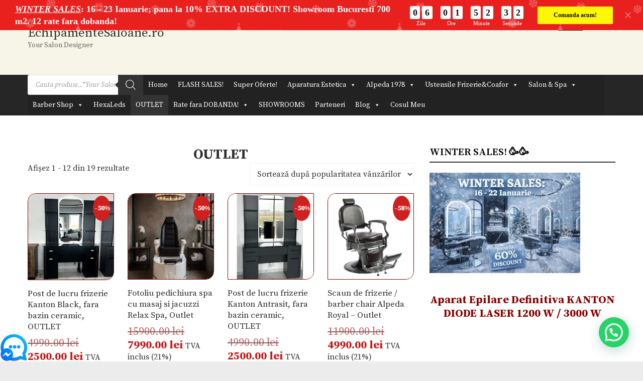

--- FILE ---
content_type: text/html; charset=UTF-8
request_url: https://echipamentesaloane.ro/product-category/outlet/
body_size: 53162
content:

<!DOCTYPE html>
<html lang="ro-RO" class="no-js">
<head>

 <!-- Google Tag Manager -->

<!-- End Google Tag Manager -->
	
<meta charset="UTF-8" />
			<meta name="viewport" content="width=device-width">
		<link rel="profile" href="https://gmpg.org/xfn/11" />
	<link rel="pingback" href="https://echipamentesaloane.ro/xmlrpc.php" />
	<meta name='robots' content='index, follow, max-image-preview:large, max-snippet:-1, max-video-preview:-1' />

 
<!-- Google Tag Manager for WordPress by gtm4wp.com -->

<!-- End Google Tag Manager for WordPress by gtm4wp.com --><!-- Jetpack Site Verification Tags -->
<meta name="google-site-verification" content="ksrLNAno1FuuOqtZnEs1RurhPLIzd1D-h9Ffg8CKiZw" />


	<!-- This site is optimized with the Yoast SEO plugin v26.7 - https://yoast.com/wordpress/plugins/seo/ -->
	<title>OUTLET - EchipamenteSaloane.ro</title><link rel="preload" data-rocket-preload as="style" href="https://fonts.googleapis.com/css?family=Open%20Sans%3A300%2C400%2C500%2C600%2C700%2C800%7CUbuntu%7CSource%20Serif%20Pro%3A700%2C700i%2C400%2C300%2C300i%2C400i%2C600%2C600i%7CSource%20Serif%20Pro%3A700%2C700i%2C400%2C300%2C300i%2C400i%2C600%2C600i%7CSource%20Serif%20Pro%3A700%2C700i%2C400%2C300%2C300i%2C400i%2C600%2C600i%7CPoppins%3A100%2C100italic%2C200%2C200italic%2C300%2C300italic%2Cregular%2Citalic%2C500%2C500italic%2C600%2C600italic%2C700%2C700italic%2C800%2C800italic%2C900%2C900italic%7COpen%20Sans%3A300italic%2C400italic%2C600italic%2C300%2C400%2C600%7COpen%20Sans%20%3A&#038;subset=greek%2Clatin%2Cgreek-ext%2Cvietnamese%2Ccyrillic-ext%2Clatin-ext%2Ccyrillic,latin%2Clatin-ext&#038;display=swap" /><link rel="stylesheet" href="https://fonts.googleapis.com/css?family=Open%20Sans%3A300%2C400%2C500%2C600%2C700%2C800%7CUbuntu%7CSource%20Serif%20Pro%3A700%2C700i%2C400%2C300%2C300i%2C400i%2C600%2C600i%7CSource%20Serif%20Pro%3A700%2C700i%2C400%2C300%2C300i%2C400i%2C600%2C600i%7CSource%20Serif%20Pro%3A700%2C700i%2C400%2C300%2C300i%2C400i%2C600%2C600i%7CPoppins%3A100%2C100italic%2C200%2C200italic%2C300%2C300italic%2Cregular%2Citalic%2C500%2C500italic%2C600%2C600italic%2C700%2C700italic%2C800%2C800italic%2C900%2C900italic%7COpen%20Sans%3A300italic%2C400italic%2C600italic%2C300%2C400%2C600%7COpen%20Sans%20%3A&#038;subset=greek%2Clatin%2Cgreek-ext%2Cvietnamese%2Ccyrillic-ext%2Clatin-ext%2Ccyrillic,latin%2Clatin-ext&#038;display=swap" media="print" onload="this.media='all'" /><noscript><link rel="stylesheet" href="https://fonts.googleapis.com/css?family=Open%20Sans%3A300%2C400%2C500%2C600%2C700%2C800%7CUbuntu%7CSource%20Serif%20Pro%3A700%2C700i%2C400%2C300%2C300i%2C400i%2C600%2C600i%7CSource%20Serif%20Pro%3A700%2C700i%2C400%2C300%2C300i%2C400i%2C600%2C600i%7CSource%20Serif%20Pro%3A700%2C700i%2C400%2C300%2C300i%2C400i%2C600%2C600i%7CPoppins%3A100%2C100italic%2C200%2C200italic%2C300%2C300italic%2Cregular%2Citalic%2C500%2C500italic%2C600%2C600italic%2C700%2C700italic%2C800%2C800italic%2C900%2C900italic%7COpen%20Sans%3A300italic%2C400italic%2C600italic%2C300%2C400%2C600%7COpen%20Sans%20%3A&#038;subset=greek%2Clatin%2Cgreek-ext%2Cvietnamese%2Ccyrillic-ext%2Clatin-ext%2Ccyrillic,latin%2Clatin-ext&#038;display=swap" /></noscript><link rel="preload" data-rocket-preload as="image" href="https://aad93dac.delivery.rocketcdn.me/wp-content/uploads/2026/01/WINTER_SALES_16_22_IANUARIE_2026_1_39-300x200.webp" imagesrcset="https://aad93dac.delivery.rocketcdn.me/wp-content/uploads/2026/01/WINTER_SALES_16_22_IANUARIE_2026_1_39-300x200.webp 300w, https://aad93dac.delivery.rocketcdn.me/wp-content/uploads/2026/01/WINTER_SALES_16_22_IANUARIE_2026_1_39-64x43.webp 64w, https://aad93dac.delivery.rocketcdn.me/wp-content/uploads/2026/01/WINTER_SALES_16_22_IANUARIE_2026_1_39.webp 599w" imagesizes="(max-width: 300px) 100vw, 300px" fetchpriority="high">
	<link rel="canonical" href="https://echipamentesaloane.ro/product-category/outlet/" />
	<link rel="next" href="https://echipamentesaloane.ro/product-category/outlet/page/2/" />
	<meta property="og:locale" content="ro_RO" />
	<meta property="og:type" content="article" />
	<meta property="og:title" content="OUTLET - EchipamenteSaloane.ro" />
	<meta property="og:description" content="OUTLET" />
	<meta property="og:url" content="https://echipamentesaloane.ro/product-category/outlet/" />
	<meta property="og:site_name" content="EchipamenteSaloane.ro" />
	<meta name="twitter:card" content="summary_large_image" />
	<script data-jetpack-boost="ignore" type="application/ld+json" class="yoast-schema-graph">{"@context":"https://schema.org","@graph":[{"@type":"CollectionPage","@id":"https://echipamentesaloane.ro/product-category/outlet/","url":"https://echipamentesaloane.ro/product-category/outlet/","name":"OUTLET - EchipamenteSaloane.ro","isPartOf":{"@id":"https://echipamentesaloane.ro/#website"},"primaryImageOfPage":{"@id":"https://echipamentesaloane.ro/product-category/outlet/#primaryimage"},"image":{"@id":"https://echipamentesaloane.ro/product-category/outlet/#primaryimage"},"thumbnailUrl":"https://echipamentesaloane.ro/wp-content/uploads/2025/03/Kanton-Black-Barber-Station.webp","breadcrumb":{"@id":"https://echipamentesaloane.ro/product-category/outlet/#breadcrumb"},"inLanguage":"ro-RO"},{"@type":"ImageObject","inLanguage":"ro-RO","@id":"https://echipamentesaloane.ro/product-category/outlet/#primaryimage","url":"https://echipamentesaloane.ro/wp-content/uploads/2025/03/Kanton-Black-Barber-Station.webp","contentUrl":"https://echipamentesaloane.ro/wp-content/uploads/2025/03/Kanton-Black-Barber-Station.webp","width":605,"height":806},{"@type":"BreadcrumbList","@id":"https://echipamentesaloane.ro/product-category/outlet/#breadcrumb","itemListElement":[{"@type":"ListItem","position":1,"name":"Prima pagină","item":"https://echipamentesaloane.ro/"},{"@type":"ListItem","position":2,"name":"OUTLET"}]},{"@type":"WebSite","@id":"https://echipamentesaloane.ro/#website","url":"https://echipamentesaloane.ro/","name":"EchipamenteSaloane.ro","description":"Your Salon Designer","publisher":{"@id":"https://echipamentesaloane.ro/#organization"},"potentialAction":[{"@type":"SearchAction","target":{"@type":"EntryPoint","urlTemplate":"https://echipamentesaloane.ro/?s={search_term_string}"},"query-input":{"@type":"PropertyValueSpecification","valueRequired":true,"valueName":"search_term_string"}}],"inLanguage":"ro-RO"},{"@type":"Organization","@id":"https://echipamentesaloane.ro/#organization","name":"GLOBAL COSMETICS DISTRIBUTION SRL","url":"https://echipamentesaloane.ro/","logo":{"@type":"ImageObject","inLanguage":"ro-RO","@id":"https://echipamentesaloane.ro/#/schema/logo/image/","url":"https://i0.wp.com/echipamentesaloane.ro/wp-content/uploads/2022/08/BARBER-CLUB.jpg?fit=1026%2C426&ssl=1","contentUrl":"https://i0.wp.com/echipamentesaloane.ro/wp-content/uploads/2022/08/BARBER-CLUB.jpg?fit=1026%2C426&ssl=1","width":1026,"height":426,"caption":"GLOBAL COSMETICS DISTRIBUTION SRL"},"image":{"@id":"https://echipamentesaloane.ro/#/schema/logo/image/"},"sameAs":["https://www.facebook.com/www.alpeda.ro"]}]}</script>
	<!-- / Yoast SEO plugin. -->


<link rel='dns-prefetch' href='//static.addtoany.com' />
<link rel='dns-prefetch' href='//stats.wp.com' />
<link rel='dns-prefetch' href='//capi-automation.s3.us-east-2.amazonaws.com' />
<link rel='dns-prefetch' href='//fonts.googleapis.com' />
<link rel='dns-prefetch' href='//aad93dac.delivery.rocketcdn.me' />
<link href='https://fonts.gstatic.com' crossorigin rel='preconnect' />
<link href='https://aad93dac.delivery.rocketcdn.me' rel='preconnect' />
<link rel='preconnect' href='//c0.wp.com' />
<link rel="alternate" type="application/rss+xml" title="EchipamenteSaloane.ro &raquo; Flux" href="https://echipamentesaloane.ro/feed/" />
<link rel="alternate" type="application/rss+xml" title="EchipamenteSaloane.ro &raquo; Flux comentarii" href="https://echipamentesaloane.ro/comments/feed/" />
<link rel="alternate" type="application/rss+xml" title="EchipamenteSaloane.ro &raquo; Flux OUTLET Categorie" href="https://echipamentesaloane.ro/product-category/outlet/feed/" />
<style id='wp-img-auto-sizes-contain-inline-css' type='text/css'>
img:is([sizes=auto i],[sizes^="auto," i]){contain-intrinsic-size:3000px 1500px}
/*# sourceURL=wp-img-auto-sizes-contain-inline-css */
</style>

<link data-minify="1" rel='stylesheet' id='twbbwg-global-css' href='https://aad93dac.delivery.rocketcdn.me/wp-content/cache/min/1/wp-content/plugins/photo-gallery/booster/assets/css/global.css?ver=1768518567' type='text/css' media='all' />
<style id='wp-emoji-styles-inline-css' type='text/css'>

	img.wp-smiley, img.emoji {
		display: inline !important;
		border: none !important;
		box-shadow: none !important;
		height: 1em !important;
		width: 1em !important;
		margin: 0 0.07em !important;
		vertical-align: -0.1em !important;
		background: none !important;
		padding: 0 !important;
	}
/*# sourceURL=wp-emoji-styles-inline-css */
</style>
<style id='wp-block-library-inline-css' type='text/css'>
:root{--wp-block-synced-color:#7a00df;--wp-block-synced-color--rgb:122,0,223;--wp-bound-block-color:var(--wp-block-synced-color);--wp-editor-canvas-background:#ddd;--wp-admin-theme-color:#007cba;--wp-admin-theme-color--rgb:0,124,186;--wp-admin-theme-color-darker-10:#006ba1;--wp-admin-theme-color-darker-10--rgb:0,107,160.5;--wp-admin-theme-color-darker-20:#005a87;--wp-admin-theme-color-darker-20--rgb:0,90,135;--wp-admin-border-width-focus:2px}@media (min-resolution:192dpi){:root{--wp-admin-border-width-focus:1.5px}}.wp-element-button{cursor:pointer}:root .has-very-light-gray-background-color{background-color:#eee}:root .has-very-dark-gray-background-color{background-color:#313131}:root .has-very-light-gray-color{color:#eee}:root .has-very-dark-gray-color{color:#313131}:root .has-vivid-green-cyan-to-vivid-cyan-blue-gradient-background{background:linear-gradient(135deg,#00d084,#0693e3)}:root .has-purple-crush-gradient-background{background:linear-gradient(135deg,#34e2e4,#4721fb 50%,#ab1dfe)}:root .has-hazy-dawn-gradient-background{background:linear-gradient(135deg,#faaca8,#dad0ec)}:root .has-subdued-olive-gradient-background{background:linear-gradient(135deg,#fafae1,#67a671)}:root .has-atomic-cream-gradient-background{background:linear-gradient(135deg,#fdd79a,#004a59)}:root .has-nightshade-gradient-background{background:linear-gradient(135deg,#330968,#31cdcf)}:root .has-midnight-gradient-background{background:linear-gradient(135deg,#020381,#2874fc)}:root{--wp--preset--font-size--normal:16px;--wp--preset--font-size--huge:42px}.has-regular-font-size{font-size:1em}.has-larger-font-size{font-size:2.625em}.has-normal-font-size{font-size:var(--wp--preset--font-size--normal)}.has-huge-font-size{font-size:var(--wp--preset--font-size--huge)}.has-text-align-center{text-align:center}.has-text-align-left{text-align:left}.has-text-align-right{text-align:right}.has-fit-text{white-space:nowrap!important}#end-resizable-editor-section{display:none}.aligncenter{clear:both}.items-justified-left{justify-content:flex-start}.items-justified-center{justify-content:center}.items-justified-right{justify-content:flex-end}.items-justified-space-between{justify-content:space-between}.screen-reader-text{border:0;clip-path:inset(50%);height:1px;margin:-1px;overflow:hidden;padding:0;position:absolute;width:1px;word-wrap:normal!important}.screen-reader-text:focus{background-color:#ddd;clip-path:none;color:#444;display:block;font-size:1em;height:auto;left:5px;line-height:normal;padding:15px 23px 14px;text-decoration:none;top:5px;width:auto;z-index:100000}html :where(.has-border-color){border-style:solid}html :where([style*=border-top-color]){border-top-style:solid}html :where([style*=border-right-color]){border-right-style:solid}html :where([style*=border-bottom-color]){border-bottom-style:solid}html :where([style*=border-left-color]){border-left-style:solid}html :where([style*=border-width]){border-style:solid}html :where([style*=border-top-width]){border-top-style:solid}html :where([style*=border-right-width]){border-right-style:solid}html :where([style*=border-bottom-width]){border-bottom-style:solid}html :where([style*=border-left-width]){border-left-style:solid}html :where(img[class*=wp-image-]){height:auto;max-width:100%}:where(figure){margin:0 0 1em}html :where(.is-position-sticky){--wp-admin--admin-bar--position-offset:var(--wp-admin--admin-bar--height,0px)}@media screen and (max-width:600px){html :where(.is-position-sticky){--wp-admin--admin-bar--position-offset:0px}}

/*# sourceURL=wp-block-library-inline-css */
</style><style id='wp-block-group-inline-css' type='text/css'>
.wp-block-group{box-sizing:border-box}:where(.wp-block-group.wp-block-group-is-layout-constrained){position:relative}
/*# sourceURL=https://c0.wp.com/c/6.9/wp-includes/blocks/group/style.min.css */
</style>
<link data-minify="1" rel='stylesheet' id='mediaelement-css' href='https://aad93dac.delivery.rocketcdn.me/wp-content/cache/min/1/c/6.9/wp-includes/js/mediaelement/mediaelementplayer-legacy.min.css?ver=1768518567' type='text/css' media='all' />
<link data-minify="1" rel='stylesheet' id='wp-mediaelement-css' href='https://aad93dac.delivery.rocketcdn.me/wp-content/cache/min/1/c/6.9/wp-includes/js/mediaelement/wp-mediaelement.min.css?ver=1768518567' type='text/css' media='all' />
<style id='global-styles-inline-css' type='text/css'>
:root{--wp--preset--aspect-ratio--square: 1;--wp--preset--aspect-ratio--4-3: 4/3;--wp--preset--aspect-ratio--3-4: 3/4;--wp--preset--aspect-ratio--3-2: 3/2;--wp--preset--aspect-ratio--2-3: 2/3;--wp--preset--aspect-ratio--16-9: 16/9;--wp--preset--aspect-ratio--9-16: 9/16;--wp--preset--color--black: #000000;--wp--preset--color--cyan-bluish-gray: #abb8c3;--wp--preset--color--white: #ffffff;--wp--preset--color--pale-pink: #f78da7;--wp--preset--color--vivid-red: #cf2e2e;--wp--preset--color--luminous-vivid-orange: #ff6900;--wp--preset--color--luminous-vivid-amber: #fcb900;--wp--preset--color--light-green-cyan: #7bdcb5;--wp--preset--color--vivid-green-cyan: #00d084;--wp--preset--color--pale-cyan-blue: #8ed1fc;--wp--preset--color--vivid-cyan-blue: #0693e3;--wp--preset--color--vivid-purple: #9b51e0;--wp--preset--gradient--vivid-cyan-blue-to-vivid-purple: linear-gradient(135deg,rgb(6,147,227) 0%,rgb(155,81,224) 100%);--wp--preset--gradient--light-green-cyan-to-vivid-green-cyan: linear-gradient(135deg,rgb(122,220,180) 0%,rgb(0,208,130) 100%);--wp--preset--gradient--luminous-vivid-amber-to-luminous-vivid-orange: linear-gradient(135deg,rgb(252,185,0) 0%,rgb(255,105,0) 100%);--wp--preset--gradient--luminous-vivid-orange-to-vivid-red: linear-gradient(135deg,rgb(255,105,0) 0%,rgb(207,46,46) 100%);--wp--preset--gradient--very-light-gray-to-cyan-bluish-gray: linear-gradient(135deg,rgb(238,238,238) 0%,rgb(169,184,195) 100%);--wp--preset--gradient--cool-to-warm-spectrum: linear-gradient(135deg,rgb(74,234,220) 0%,rgb(151,120,209) 20%,rgb(207,42,186) 40%,rgb(238,44,130) 60%,rgb(251,105,98) 80%,rgb(254,248,76) 100%);--wp--preset--gradient--blush-light-purple: linear-gradient(135deg,rgb(255,206,236) 0%,rgb(152,150,240) 100%);--wp--preset--gradient--blush-bordeaux: linear-gradient(135deg,rgb(254,205,165) 0%,rgb(254,45,45) 50%,rgb(107,0,62) 100%);--wp--preset--gradient--luminous-dusk: linear-gradient(135deg,rgb(255,203,112) 0%,rgb(199,81,192) 50%,rgb(65,88,208) 100%);--wp--preset--gradient--pale-ocean: linear-gradient(135deg,rgb(255,245,203) 0%,rgb(182,227,212) 50%,rgb(51,167,181) 100%);--wp--preset--gradient--electric-grass: linear-gradient(135deg,rgb(202,248,128) 0%,rgb(113,206,126) 100%);--wp--preset--gradient--midnight: linear-gradient(135deg,rgb(2,3,129) 0%,rgb(40,116,252) 100%);--wp--preset--font-size--small: 13px;--wp--preset--font-size--medium: 20px;--wp--preset--font-size--large: 36px;--wp--preset--font-size--x-large: 42px;--wp--preset--spacing--20: 0.44rem;--wp--preset--spacing--30: 0.67rem;--wp--preset--spacing--40: 1rem;--wp--preset--spacing--50: 1.5rem;--wp--preset--spacing--60: 2.25rem;--wp--preset--spacing--70: 3.38rem;--wp--preset--spacing--80: 5.06rem;--wp--preset--shadow--natural: 6px 6px 9px rgba(0, 0, 0, 0.2);--wp--preset--shadow--deep: 12px 12px 50px rgba(0, 0, 0, 0.4);--wp--preset--shadow--sharp: 6px 6px 0px rgba(0, 0, 0, 0.2);--wp--preset--shadow--outlined: 6px 6px 0px -3px rgb(255, 255, 255), 6px 6px rgb(0, 0, 0);--wp--preset--shadow--crisp: 6px 6px 0px rgb(0, 0, 0);}:where(.is-layout-flex){gap: 0.5em;}:where(.is-layout-grid){gap: 0.5em;}body .is-layout-flex{display: flex;}.is-layout-flex{flex-wrap: wrap;align-items: center;}.is-layout-flex > :is(*, div){margin: 0;}body .is-layout-grid{display: grid;}.is-layout-grid > :is(*, div){margin: 0;}:where(.wp-block-columns.is-layout-flex){gap: 2em;}:where(.wp-block-columns.is-layout-grid){gap: 2em;}:where(.wp-block-post-template.is-layout-flex){gap: 1.25em;}:where(.wp-block-post-template.is-layout-grid){gap: 1.25em;}.has-black-color{color: var(--wp--preset--color--black) !important;}.has-cyan-bluish-gray-color{color: var(--wp--preset--color--cyan-bluish-gray) !important;}.has-white-color{color: var(--wp--preset--color--white) !important;}.has-pale-pink-color{color: var(--wp--preset--color--pale-pink) !important;}.has-vivid-red-color{color: var(--wp--preset--color--vivid-red) !important;}.has-luminous-vivid-orange-color{color: var(--wp--preset--color--luminous-vivid-orange) !important;}.has-luminous-vivid-amber-color{color: var(--wp--preset--color--luminous-vivid-amber) !important;}.has-light-green-cyan-color{color: var(--wp--preset--color--light-green-cyan) !important;}.has-vivid-green-cyan-color{color: var(--wp--preset--color--vivid-green-cyan) !important;}.has-pale-cyan-blue-color{color: var(--wp--preset--color--pale-cyan-blue) !important;}.has-vivid-cyan-blue-color{color: var(--wp--preset--color--vivid-cyan-blue) !important;}.has-vivid-purple-color{color: var(--wp--preset--color--vivid-purple) !important;}.has-black-background-color{background-color: var(--wp--preset--color--black) !important;}.has-cyan-bluish-gray-background-color{background-color: var(--wp--preset--color--cyan-bluish-gray) !important;}.has-white-background-color{background-color: var(--wp--preset--color--white) !important;}.has-pale-pink-background-color{background-color: var(--wp--preset--color--pale-pink) !important;}.has-vivid-red-background-color{background-color: var(--wp--preset--color--vivid-red) !important;}.has-luminous-vivid-orange-background-color{background-color: var(--wp--preset--color--luminous-vivid-orange) !important;}.has-luminous-vivid-amber-background-color{background-color: var(--wp--preset--color--luminous-vivid-amber) !important;}.has-light-green-cyan-background-color{background-color: var(--wp--preset--color--light-green-cyan) !important;}.has-vivid-green-cyan-background-color{background-color: var(--wp--preset--color--vivid-green-cyan) !important;}.has-pale-cyan-blue-background-color{background-color: var(--wp--preset--color--pale-cyan-blue) !important;}.has-vivid-cyan-blue-background-color{background-color: var(--wp--preset--color--vivid-cyan-blue) !important;}.has-vivid-purple-background-color{background-color: var(--wp--preset--color--vivid-purple) !important;}.has-black-border-color{border-color: var(--wp--preset--color--black) !important;}.has-cyan-bluish-gray-border-color{border-color: var(--wp--preset--color--cyan-bluish-gray) !important;}.has-white-border-color{border-color: var(--wp--preset--color--white) !important;}.has-pale-pink-border-color{border-color: var(--wp--preset--color--pale-pink) !important;}.has-vivid-red-border-color{border-color: var(--wp--preset--color--vivid-red) !important;}.has-luminous-vivid-orange-border-color{border-color: var(--wp--preset--color--luminous-vivid-orange) !important;}.has-luminous-vivid-amber-border-color{border-color: var(--wp--preset--color--luminous-vivid-amber) !important;}.has-light-green-cyan-border-color{border-color: var(--wp--preset--color--light-green-cyan) !important;}.has-vivid-green-cyan-border-color{border-color: var(--wp--preset--color--vivid-green-cyan) !important;}.has-pale-cyan-blue-border-color{border-color: var(--wp--preset--color--pale-cyan-blue) !important;}.has-vivid-cyan-blue-border-color{border-color: var(--wp--preset--color--vivid-cyan-blue) !important;}.has-vivid-purple-border-color{border-color: var(--wp--preset--color--vivid-purple) !important;}.has-vivid-cyan-blue-to-vivid-purple-gradient-background{background: var(--wp--preset--gradient--vivid-cyan-blue-to-vivid-purple) !important;}.has-light-green-cyan-to-vivid-green-cyan-gradient-background{background: var(--wp--preset--gradient--light-green-cyan-to-vivid-green-cyan) !important;}.has-luminous-vivid-amber-to-luminous-vivid-orange-gradient-background{background: var(--wp--preset--gradient--luminous-vivid-amber-to-luminous-vivid-orange) !important;}.has-luminous-vivid-orange-to-vivid-red-gradient-background{background: var(--wp--preset--gradient--luminous-vivid-orange-to-vivid-red) !important;}.has-very-light-gray-to-cyan-bluish-gray-gradient-background{background: var(--wp--preset--gradient--very-light-gray-to-cyan-bluish-gray) !important;}.has-cool-to-warm-spectrum-gradient-background{background: var(--wp--preset--gradient--cool-to-warm-spectrum) !important;}.has-blush-light-purple-gradient-background{background: var(--wp--preset--gradient--blush-light-purple) !important;}.has-blush-bordeaux-gradient-background{background: var(--wp--preset--gradient--blush-bordeaux) !important;}.has-luminous-dusk-gradient-background{background: var(--wp--preset--gradient--luminous-dusk) !important;}.has-pale-ocean-gradient-background{background: var(--wp--preset--gradient--pale-ocean) !important;}.has-electric-grass-gradient-background{background: var(--wp--preset--gradient--electric-grass) !important;}.has-midnight-gradient-background{background: var(--wp--preset--gradient--midnight) !important;}.has-small-font-size{font-size: var(--wp--preset--font-size--small) !important;}.has-medium-font-size{font-size: var(--wp--preset--font-size--medium) !important;}.has-large-font-size{font-size: var(--wp--preset--font-size--large) !important;}.has-x-large-font-size{font-size: var(--wp--preset--font-size--x-large) !important;}
/*# sourceURL=global-styles-inline-css */
</style>

<style id='classic-theme-styles-inline-css' type='text/css'>
/*! This file is auto-generated */
.wp-block-button__link{color:#fff;background-color:#32373c;border-radius:9999px;box-shadow:none;text-decoration:none;padding:calc(.667em + 2px) calc(1.333em + 2px);font-size:1.125em}.wp-block-file__button{background:#32373c;color:#fff;text-decoration:none}
/*# sourceURL=/wp-includes/css/classic-themes.min.css */
</style>
<link data-minify="1" rel='stylesheet' id='wpcdt-public-css-css' href='https://aad93dac.delivery.rocketcdn.me/wp-content/cache/min/1/wp-content/plugins/countdown-timer-ultimate/assets/css/wpcdt-public.css?ver=1768518567' type='text/css' media='all' />
<link data-minify="1" rel='stylesheet' id='bwg_fonts-css' href='https://aad93dac.delivery.rocketcdn.me/wp-content/cache/min/1/wp-content/plugins/photo-gallery/css/bwg-fonts/fonts.css?ver=1768518567' type='text/css' media='all' />
<link rel='stylesheet' id='sumoselect-css' href='https://aad93dac.delivery.rocketcdn.me/wp-content/plugins/photo-gallery/css/sumoselect.min.css?ver=3.4.6' type='text/css' media='all' />
<link rel='stylesheet' id='mCustomScrollbar-css' href='https://aad93dac.delivery.rocketcdn.me/wp-content/plugins/photo-gallery/css/jquery.mCustomScrollbar.min.css?ver=3.1.5' type='text/css' media='all' />

<link rel='stylesheet' id='bwg_frontend-css' href='https://aad93dac.delivery.rocketcdn.me/wp-content/plugins/photo-gallery/css/styles.min.css?ver=1.8.35' type='text/css' media='all' />
<link data-minify="1" rel='stylesheet' id='spacexchimp_p005-bootstrap-tooltip-css-css' href='https://aad93dac.delivery.rocketcdn.me/wp-content/cache/min/1/wp-content/plugins/social-media-buttons-toolbar-master/inc/lib/bootstrap-tooltip/bootstrap-tooltip.css?ver=1768518567' type='text/css' media='all' />
<link data-minify="1" rel='stylesheet' id='spacexchimp_p005-frontend-css-css' href='https://aad93dac.delivery.rocketcdn.me/wp-content/cache/min/1/wp-content/plugins/social-media-buttons-toolbar-master/inc/css/frontend.css?ver=1768518567' type='text/css' media='all' />
<style id='spacexchimp_p005-frontend-css-inline-css' type='text/css'>

                    .sxc-follow-buttons {
                        text-align: left !important;
                    }
                    .sxc-follow-buttons .sxc-follow-button,
                    .sxc-follow-buttons .sxc-follow-button a,
                    .sxc-follow-buttons .sxc-follow-button a img {
                        width: 56px !important;
                        height: 56px !important;
                    }
                    .sxc-follow-buttons .sxc-follow-button {
                        margin: 5px !important;
                    }
                  
/*# sourceURL=spacexchimp_p005-frontend-css-inline-css */
</style>
<link data-minify="1" rel='stylesheet' id='tbiro_style-css' href='https://aad93dac.delivery.rocketcdn.me/wp-content/cache/min/1/wp-content/plugins/tbicreditro/css/tbi_style.css?ver=1768518567' type='text/css' media='all' />
<link data-minify="1" rel='stylesheet' id='tp-product-image-flipper-for-woocommerce-css' href='https://aad93dac.delivery.rocketcdn.me/wp-content/cache/min/1/wp-content/plugins/tp-product-image-flipper-for-woocommerce/css/tp-product-image-flipper-for-woocommerce.css?ver=1768518567' type='text/css' media='all' />
<link rel='stylesheet' id='venobox.min-css' href='https://aad93dac.delivery.rocketcdn.me/wp-content/plugins/tp-product-quick-view-for-woocommerce/public/css/venobox.min.css?ver=1.0.3' type='text/css' media='all' />
<link data-minify="1" rel='stylesheet' id='tp-product-quick-view-for-woocommerce-css' href='https://aad93dac.delivery.rocketcdn.me/wp-content/cache/min/1/wp-content/plugins/tp-product-quick-view-for-woocommerce/public/css/tp-product-quick-view-for-woocommerce-public.css?ver=1768518567' type='text/css' media='all' />
<link data-minify="1" rel='stylesheet' id='SFSImainCss-css' href='https://aad93dac.delivery.rocketcdn.me/wp-content/cache/min/1/wp-content/plugins/ultimate-social-media-icons/css/sfsi-style.css?ver=1768518567' type='text/css' media='all' />
<link data-minify="1" rel='stylesheet' id='widgetopts-styles-css' href='https://aad93dac.delivery.rocketcdn.me/wp-content/cache/min/1/wp-content/plugins/widget-options/assets/css/widget-options.css?ver=1768518567' type='text/css' media='all' />
<link data-minify="1" rel='stylesheet' id='wppss-frontend-stylesheet-css' href='https://aad93dac.delivery.rocketcdn.me/wp-content/cache/min/1/wp-content/plugins/woo-product-page-social-share/assets/css/front_style.css?ver=1768518567' type='text/css' media='all' />
<link data-minify="1" rel='stylesheet' id='wppss-bootstrap-stylesheet-css' href='https://aad93dac.delivery.rocketcdn.me/wp-content/cache/min/1/wp-content/plugins/woo-product-page-social-share/assets/css/bootstrap.css?ver=1768518567' type='text/css' media='all' />
<link data-minify="1" rel='stylesheet' id='woocommerce-layout-css' href='https://aad93dac.delivery.rocketcdn.me/wp-content/cache/min/1/p/woocommerce/10.4.3/assets/css/woocommerce-layout.css?ver=1768518567' type='text/css' media='all' />
<style id='woocommerce-layout-inline-css' type='text/css'>

	.infinite-scroll .woocommerce-pagination {
		display: none;
	}
/*# sourceURL=woocommerce-layout-inline-css */
</style>
<link data-minify="1" rel='stylesheet' id='woocommerce-smallscreen-css' href='https://aad93dac.delivery.rocketcdn.me/wp-content/cache/min/1/p/woocommerce/10.4.3/assets/css/woocommerce-smallscreen.css?ver=1768518567' type='text/css' media='only screen and (max-width: 768px)' />
<link data-minify="1" rel='stylesheet' id='woocommerce-general-css' href='https://aad93dac.delivery.rocketcdn.me/wp-content/cache/min/1/p/woocommerce/10.4.3/assets/css/woocommerce.css?ver=1768518567' type='text/css' media='all' />
<style id='woocommerce-inline-inline-css' type='text/css'>
.woocommerce form .form-row .required { visibility: visible; }
/*# sourceURL=woocommerce-inline-inline-css */
</style>
<link data-minify="1" rel='stylesheet' id='dashicons-css' href='https://aad93dac.delivery.rocketcdn.me/wp-content/cache/min/1/c/6.9/wp-includes/css/dashicons.min.css?ver=1768518567' type='text/css' media='all' />
<style id='dashicons-inline-css' type='text/css'>
[data-font="Dashicons"]:before {font-family: 'Dashicons' !important;content: attr(data-icon) !important;speak: none !important;font-weight: normal !important;font-variant: normal !important;text-transform: none !important;line-height: 1 !important;font-style: normal !important;-webkit-font-smoothing: antialiased !important;-moz-osx-font-smoothing: grayscale !important;}
/*# sourceURL=dashicons-inline-css */
</style>
<link data-minify="1" rel='stylesheet' id='wpmm_fontawesome_css-css' href='https://aad93dac.delivery.rocketcdn.me/wp-content/cache/min/1/wp-content/plugins/wp-megamenu/assets/font-awesome-4.7.0/css/font-awesome.min.css?ver=1768518567' type='text/css' media='all' />
<link data-minify="1" rel='stylesheet' id='wpmm_css-css' href='https://aad93dac.delivery.rocketcdn.me/wp-content/cache/min/1/wp-content/plugins/wp-megamenu/assets/css/wpmm.css?ver=1768518567' type='text/css' media='all' />
<link data-minify="1" rel='stylesheet' id='wp_megamenu_generated_css-css' href='https://aad93dac.delivery.rocketcdn.me/wp-content/cache/min/1/wp-content/uploads/wp-megamenu/wp-megamenu.css?ver=1768518567' type='text/css' media='all' />
<link data-minify="1" rel='stylesheet' id='featuresbox_css-css' href='https://aad93dac.delivery.rocketcdn.me/wp-content/cache/min/1/wp-content/plugins/wp-megamenu/addons/wpmm-featuresbox/wpmm-featuresbox.css?ver=1768518567' type='text/css' media='all' />
<link data-minify="1" rel='stylesheet' id='postgrid_css-css' href='https://aad93dac.delivery.rocketcdn.me/wp-content/cache/min/1/wp-content/plugins/wp-megamenu/addons/wpmm-gridpost/wpmm-gridpost.css?ver=1768518567' type='text/css' media='all' />
<link rel='stylesheet' id='wcct_public_css-css' href='https://aad93dac.delivery.rocketcdn.me/wp-content/plugins/finale-woocommerce-sales-countdown-timer-discount/assets/css/wcct_combined.min.css?ver=2.20.0' type='text/css' media='all' />
<link data-minify="1" rel='stylesheet' id='woo_conditional_payments_css-css' href='https://aad93dac.delivery.rocketcdn.me/wp-content/cache/min/1/wp-content/plugins/conditional-payments-for-woocommerce/frontend/css/woo-conditional-payments.css?ver=1768518567' type='text/css' media='all' />
<link data-minify="1" rel='stylesheet' id='megamenu-css' href='https://aad93dac.delivery.rocketcdn.me/wp-content/cache/min/1/wp-content/uploads/maxmegamenu/style.css?ver=1768518567' type='text/css' media='all' />
<link data-minify="1" rel='stylesheet' id='cfvsw_swatches_product-css' href='https://aad93dac.delivery.rocketcdn.me/wp-content/cache/min/1/wp-content/plugins/variation-swatches-woo/assets/css/swatches.css?ver=1768518567' type='text/css' media='all' />
<style id='cfvsw_swatches_product-inline-css' type='text/css'>
.cfvsw-tooltip{background:#000000;color:#ffffff;} .cfvsw-tooltip:before{background:#000000;}:root {--cfvsw-swatches-font-size: 12px;--cfvsw-swatches-border-color: #000000;--cfvsw-swatches-border-color-hover: #00000080;--cfvsw-swatches-border-width: 1px;--cfvsw-swatches-tooltip-font-size: 12px;}
/*# sourceURL=cfvsw_swatches_product-inline-css */
</style>
<link rel='stylesheet' id='dgwt-wcas-style-css' href='https://aad93dac.delivery.rocketcdn.me/wp-content/plugins/ajax-search-for-woocommerce-premium/assets/css/style.min.css?ver=1.28.1' type='text/css' media='all' />
<link data-minify="1" rel='stylesheet' id='magcast_style-css' href='https://aad93dac.delivery.rocketcdn.me/wp-content/cache/min/1/wp-content/themes/magcast-pro/style.css?ver=1768518567' type='text/css' media='all' />
<link data-minify="1" rel='stylesheet' id='magcast-font-awesome-css' href='https://aad93dac.delivery.rocketcdn.me/wp-content/cache/min/1/wp-content/themes/magcast-pro/font-awesome/css/font-awesome.css?ver=1768518567' type='text/css' media='all' />
<link data-minify="1" rel='stylesheet' id='magcast_responsive-css' href='https://aad93dac.delivery.rocketcdn.me/wp-content/cache/min/1/wp-content/themes/magcast-pro/css/responsive.css?ver=1768518567' type='text/css' media='all' />
<link data-minify="1" rel='stylesheet' id='owl_carousel-css' href='https://aad93dac.delivery.rocketcdn.me/wp-content/cache/min/1/wp-content/themes/magcast-pro/owlcarousel/owl.carousel.css?ver=1768518567' type='text/css' media='all' />

<link data-minify="1" rel='stylesheet' id='wgdr-css' href='https://aad93dac.delivery.rocketcdn.me/wp-content/cache/min/1/wp-content/plugins/woocommerce-google-dynamic-retargeting-tag/public/css/wgdr-frontend.css?ver=1768518567' type='text/css' media='all' />
<link data-minify="1" rel='stylesheet' id='pwb-styles-frontend-css' href='https://aad93dac.delivery.rocketcdn.me/wp-content/cache/min/1/wp-content/plugins/perfect-woocommerce-brands/build/frontend/css/style.css?ver=1768518567' type='text/css' media='all' />
<link rel='stylesheet' id='yith-wacp-frontend-css' href='https://aad93dac.delivery.rocketcdn.me/wp-content/plugins/yith-woocommerce-added-to-cart-popup-premium/assets/css/wacp-frontend.min.css?ver=2.34.0' type='text/css' media='all' />
<style id='yith-wacp-frontend-inline-css' type='text/css'>

			:root {
				--yith-wacp-box-width-size: 700px;
				--yith-wacp-box-height-size: 700px;
				--yith-wacp-popup-border-radius: 0px 0px 0px 0px;
				--yith-wacp-close-color-normal: rgb(241,79,79);
				--yith-wacp-close-color-hover: #f7f5e7;
				--yith-wacp-overlay-color: rgba(0,0,0,0.8);
				--yith-wacp-popup-background: rgb(255,255,255);
				--yith-wacp-popup-message-alignment: left;
				--yith-wacp-notice-border-radius: 0px 0px 0px 0px;
				--yith-wacp-notice-colors-text: #000000;
				--yith-wacp-notice-colors-background: #e6ffc5;
				--yith-wacp-notice-icon-color: #ADBC15;
				--yith-wacp-product-name-color-normal: #000000;
				--yith-wacp-product-name-color-hover: #565656;
				--yith-wacp-table-border-color: #e5e5e5;
				--yith-wacp-product-price-color: #565656;
				--yith-wacp-shipping-taxes-label-color-label: #565656;
				--yith-wacp-shipping-taxes-label-color-amount: #000000;
				--yith-wacp-cart-total-label-color-label: #565656;
				--yith-wacp-cart-total-label-color-amount: #000000;
				--yith-wacp-button-background-go-cart: #f7f5e7;
				--yith-wacp-button-text-color-go-cart: #515151;
				--yith-wacp-button-border-color-go-cart: #f7f5e7;
				--yith-wacp-button-hover-background-go-cart: #dad8da;
				--yith-wacp-button-hover-text-color-go-cart: #515151;
				--yith-wacp-button-hover-border-color-go-cart: #dad8da;
				--yith-wacp-button-background-go-checkout: #f7f5e7;
				--yith-wacp-button-text-color-go-checkout: #515151;
				--yith-wacp-button-border-color-go-checkout: #f7f5e7;
				--yith-wacp-button-hover-background-go-checkout: #dad8da;
				--yith-wacp-button-hover-text-color-go-checkout: #515151;
				--yith-wacp-button-hover-border-color-go-checkout: #dad8da;
				--yith-wacp-button-background-continue-shopping: #f7f5e7;
				--yith-wacp-button-text-color-continue-shopping: #515151;
				--yith-wacp-button-border-color-continue-shopping: #f7f5e7;
				--yith-wacp-button-hover-background-continue-shopping: #dad8da;
				--yith-wacp-button-hover-text-color-continue-shopping: #515151;
				--yith-wacp-button-hover-border-color-continue-shopping: #dad8da;
				--yith-wacp-actions-buttons-radius: 10px 10px 10px 10px;
				--yith-wacp-color-title-related: #f7f5e7;
				--yith-wacp-mini-cart-bg: rgb(247,245,231);
				--yith-wacp-mini-cart-shadow: #cccccc;
				--yith-wacp-mini-cart-counter: rgb(245,29,29);
				--yith-wacp-mini-cart-icon-color: rgb(246,39,39);
				--yith-wacp-mini-cart-borders: 5px 5px 5px 5px;
				}
				
			#yith-wacp-popup .yith-wacp-content .yith-wacp-message.custom-icon:before {
				background-image: url(https://aad93dac.delivery.rocketcdn.me/wp-content/plugins/yith-woocommerce-added-to-cart-popup-premium/assets/images/message-icon.png);
				}
				
				
/*# sourceURL=yith-wacp-frontend-inline-css */
</style>
<link rel='stylesheet' id='wacp-scroller-plugin-css-css' href='https://aad93dac.delivery.rocketcdn.me/wp-content/plugins/yith-woocommerce-added-to-cart-popup-premium/assets/css/perfect-scrollbar/perfect-scrollbar.min.css?ver=2.34.0' type='text/css' media='all' />
<link rel='stylesheet' id='cwginstock_frontend_css-css' href='https://aad93dac.delivery.rocketcdn.me/wp-content/plugins/back-in-stock-notifier-for-woocommerce/assets/css/frontend.min.css?ver=6.2.4' type='text/css' media='' />
<link rel='stylesheet' id='cwginstock_bootstrap-css' href='https://aad93dac.delivery.rocketcdn.me/wp-content/plugins/back-in-stock-notifier-for-woocommerce/assets/css/bootstrap.min.css?ver=6.2.4' type='text/css' media='' />
<link rel='stylesheet' id='cwginstock_phone_css-css' href='https://aad93dac.delivery.rocketcdn.me/wp-content/plugins/back-in-stock-notifier-for-woocommerce/assets/css/intlTelInput.min.css?ver=6.2.4' type='text/css' media='' />





<!--n2css--><!--n2js-->





































<link rel="https://api.w.org/" href="https://echipamentesaloane.ro/wp-json/" /><link rel="alternate" title="JSON" type="application/json" href="https://echipamentesaloane.ro/wp-json/wp/v2/product_cat/135" /><link rel="EditURI" type="application/rsd+xml" title="RSD" href="https://echipamentesaloane.ro/xmlrpc.php?rsd" />
<meta name="follow.[base64]" content="XbUyAY4TrjQlQxhtrDz6"/><style>.wp-megamenu-wrap &gt; ul.wp-megamenu &gt; li.wpmm_mega_menu &gt; .wpmm-strees-row-container 
                        &gt; ul.wp-megamenu-sub-menu { width: 500px !important;}.wp-megamenu &gt; li.wp-megamenu-item-10095.wpmm-item-fixed-width  &gt; ul.wp-megamenu-sub-menu { width: 500px !important;left: calc(100% - 250px - 20px) !important}.wpmm-nav-wrap ul.wp-megamenu&gt;li ul.wp-megamenu-sub-menu #wp-megamenu-item-10095&gt;a { }.wpmm-nav-wrap .wp-megamenu&gt;li&gt;ul.wp-megamenu-sub-menu li#wp-megamenu-item-10095&gt;a { }li#wp-megamenu-item-10095&gt; ul ul ul&gt; li { width: 100%; display: inline-block;} li#wp-megamenu-item-10095 a { }#wp-megamenu-item-10095&gt; .wp-megamenu-sub-menu { }.wp-megamenu-wrap &gt; ul.wp-megamenu &gt; li.wpmm_mega_menu &gt; .wpmm-strees-row-container 
                        &gt; ul.wp-megamenu-sub-menu { width: 100% !important;}.wp-megamenu &gt; li.wp-megamenu-item-14098.wpmm-item-fixed-width  &gt; ul.wp-megamenu-sub-menu { width: 100% !important;}.wpmm-nav-wrap ul.wp-megamenu&gt;li ul.wp-megamenu-sub-menu #wp-megamenu-item-14098&gt;a { }.wpmm-nav-wrap .wp-megamenu&gt;li&gt;ul.wp-megamenu-sub-menu li#wp-megamenu-item-14098&gt;a { }li#wp-megamenu-item-14098&gt; ul ul ul&gt; li { width: 100%; display: inline-block;} li#wp-megamenu-item-14098 a { }#wp-megamenu-item-14098&gt; .wp-megamenu-sub-menu { }.wp-megamenu-wrap &gt; ul.wp-megamenu &gt; li.wpmm_mega_menu &gt; .wpmm-strees-row-container 
                        &gt; ul.wp-megamenu-sub-menu { width: 100% !important;}.wp-megamenu &gt; li.wp-megamenu-item-14099.wpmm-item-fixed-width  &gt; ul.wp-megamenu-sub-menu { width: 100% !important;}.wpmm-nav-wrap ul.wp-megamenu&gt;li ul.wp-megamenu-sub-menu #wp-megamenu-item-14099&gt;a { }.wpmm-nav-wrap .wp-megamenu&gt;li&gt;ul.wp-megamenu-sub-menu li#wp-megamenu-item-14099&gt;a { }li#wp-megamenu-item-14099&gt; ul ul ul&gt; li { width: 100%; display: inline-block;} li#wp-megamenu-item-14099 a { }#wp-megamenu-item-14099&gt; .wp-megamenu-sub-menu { }.wp-megamenu-wrap &gt; ul.wp-megamenu &gt; li.wpmm_mega_menu &gt; .wpmm-strees-row-container 
                        &gt; ul.wp-megamenu-sub-menu { width: 100% !important;}.wp-megamenu &gt; li.wp-megamenu-item-14206.wpmm-item-fixed-width  &gt; ul.wp-megamenu-sub-menu { width: 100% !important;}.wpmm-nav-wrap ul.wp-megamenu&gt;li ul.wp-megamenu-sub-menu #wp-megamenu-item-14206&gt;a { }.wpmm-nav-wrap .wp-megamenu&gt;li&gt;ul.wp-megamenu-sub-menu li#wp-megamenu-item-14206&gt;a { }li#wp-megamenu-item-14206&gt; ul ul ul&gt; li { width: 100%; display: inline-block;} li#wp-megamenu-item-14206 a { }#wp-megamenu-item-14206&gt; .wp-megamenu-sub-menu { }.wp-megamenu-wrap &gt; ul.wp-megamenu &gt; li.wpmm_mega_menu &gt; .wpmm-strees-row-container 
                        &gt; ul.wp-megamenu-sub-menu { width: 100% !important;}.wp-megamenu &gt; li.wp-megamenu-item-14195.wpmm-item-fixed-width  &gt; ul.wp-megamenu-sub-menu { width: 100% !important;}.wpmm-nav-wrap ul.wp-megamenu&gt;li ul.wp-megamenu-sub-menu #wp-megamenu-item-14195&gt;a { }.wpmm-nav-wrap .wp-megamenu&gt;li&gt;ul.wp-megamenu-sub-menu li#wp-megamenu-item-14195&gt;a { }li#wp-megamenu-item-14195&gt; ul ul ul&gt; li { width: 100%; display: inline-block;} li#wp-megamenu-item-14195 a { }#wp-megamenu-item-14195&gt; .wp-megamenu-sub-menu { }.wp-megamenu-wrap &gt; ul.wp-megamenu &gt; li.wpmm_mega_menu &gt; .wpmm-strees-row-container 
                        &gt; ul.wp-megamenu-sub-menu { width: 100% !important;}.wp-megamenu &gt; li.wp-megamenu-item-14201.wpmm-item-fixed-width  &gt; ul.wp-megamenu-sub-menu { width: 100% !important;}.wpmm-nav-wrap ul.wp-megamenu&gt;li ul.wp-megamenu-sub-menu #wp-megamenu-item-14201&gt;a { }.wpmm-nav-wrap .wp-megamenu&gt;li&gt;ul.wp-megamenu-sub-menu li#wp-megamenu-item-14201&gt;a { }li#wp-megamenu-item-14201&gt; ul ul ul&gt; li { width: 100%; display: inline-block;} li#wp-megamenu-item-14201 a { }#wp-megamenu-item-14201&gt; .wp-megamenu-sub-menu { }.wp-megamenu-wrap &gt; ul.wp-megamenu &gt; li.wpmm_mega_menu &gt; .wpmm-strees-row-container 
                        &gt; ul.wp-megamenu-sub-menu { width: 100% !important;}.wp-megamenu &gt; li.wp-megamenu-item-14162.wpmm-item-fixed-width  &gt; ul.wp-megamenu-sub-menu { width: 100% !important;}.wpmm-nav-wrap ul.wp-megamenu&gt;li ul.wp-megamenu-sub-menu #wp-megamenu-item-14162&gt;a { }.wpmm-nav-wrap .wp-megamenu&gt;li&gt;ul.wp-megamenu-sub-menu li#wp-megamenu-item-14162&gt;a { }li#wp-megamenu-item-14162&gt; ul ul ul&gt; li { width: 100%; display: inline-block;} li#wp-megamenu-item-14162 a { }#wp-megamenu-item-14162&gt; .wp-megamenu-sub-menu { }.wp-megamenu-wrap &gt; ul.wp-megamenu &gt; li.wpmm_mega_menu &gt; .wpmm-strees-row-container 
                        &gt; ul.wp-megamenu-sub-menu { width: 100% !important;}.wp-megamenu &gt; li.wp-megamenu-item-14404.wpmm-item-fixed-width  &gt; ul.wp-megamenu-sub-menu { width: 100% !important;}.wpmm-nav-wrap ul.wp-megamenu&gt;li ul.wp-megamenu-sub-menu #wp-megamenu-item-14404&gt;a { }.wpmm-nav-wrap .wp-megamenu&gt;li&gt;ul.wp-megamenu-sub-menu li#wp-megamenu-item-14404&gt;a { }li#wp-megamenu-item-14404&gt; ul ul ul&gt; li { width: 100%; display: inline-block;} li#wp-megamenu-item-14404 a { }#wp-megamenu-item-14404&gt; .wp-megamenu-sub-menu { }.wp-megamenu-wrap &gt; ul.wp-megamenu &gt; li.wpmm_mega_menu &gt; .wpmm-strees-row-container 
                        &gt; ul.wp-megamenu-sub-menu { width: 100% !important;}.wp-megamenu &gt; li.wp-megamenu-item-14408.wpmm-item-fixed-width  &gt; ul.wp-megamenu-sub-menu { width: 100% !important;}.wpmm-nav-wrap ul.wp-megamenu&gt;li ul.wp-megamenu-sub-menu #wp-megamenu-item-14408&gt;a { }.wpmm-nav-wrap .wp-megamenu&gt;li&gt;ul.wp-megamenu-sub-menu li#wp-megamenu-item-14408&gt;a { }li#wp-megamenu-item-14408&gt; ul ul ul&gt; li { width: 100%; display: inline-block;} li#wp-megamenu-item-14408 a { }#wp-megamenu-item-14408&gt; .wp-megamenu-sub-menu { }.wp-megamenu-wrap &gt; ul.wp-megamenu &gt; li.wpmm_mega_menu &gt; .wpmm-strees-row-container 
                        &gt; ul.wp-megamenu-sub-menu { width: 100% !important;}.wp-megamenu &gt; li.wp-megamenu-item-14707.wpmm-item-fixed-width  &gt; ul.wp-megamenu-sub-menu { width: 100% !important;}.wpmm-nav-wrap ul.wp-megamenu&gt;li ul.wp-megamenu-sub-menu #wp-megamenu-item-14707&gt;a { }.wpmm-nav-wrap .wp-megamenu&gt;li&gt;ul.wp-megamenu-sub-menu li#wp-megamenu-item-14707&gt;a { }li#wp-megamenu-item-14707&gt; ul ul ul&gt; li { width: 100%; display: inline-block;} li#wp-megamenu-item-14707 a { }#wp-megamenu-item-14707&gt; .wp-megamenu-sub-menu { }.wp-megamenu-wrap &gt; ul.wp-megamenu &gt; li.wpmm_mega_menu &gt; .wpmm-strees-row-container 
                        &gt; ul.wp-megamenu-sub-menu { width: 100% !important;}.wp-megamenu &gt; li.wp-megamenu-item-16458.wpmm-item-fixed-width  &gt; ul.wp-megamenu-sub-menu { width: 100% !important;}.wpmm-nav-wrap ul.wp-megamenu&gt;li ul.wp-megamenu-sub-menu #wp-megamenu-item-16458&gt;a { }.wpmm-nav-wrap .wp-megamenu&gt;li&gt;ul.wp-megamenu-sub-menu li#wp-megamenu-item-16458&gt;a { }li#wp-megamenu-item-16458&gt; ul ul ul&gt; li { width: 100%; display: inline-block;} li#wp-megamenu-item-16458 a { }#wp-megamenu-item-16458&gt; .wp-megamenu-sub-menu { }.wp-megamenu-wrap &gt; ul.wp-megamenu &gt; li.wpmm_mega_menu &gt; .wpmm-strees-row-container 
                        &gt; ul.wp-megamenu-sub-menu { width: 100% !important;}.wp-megamenu &gt; li.wp-megamenu-item-19022.wpmm-item-fixed-width  &gt; ul.wp-megamenu-sub-menu { width: 100% !important;}.wpmm-nav-wrap ul.wp-megamenu&gt;li ul.wp-megamenu-sub-menu #wp-megamenu-item-19022&gt;a { }.wpmm-nav-wrap .wp-megamenu&gt;li&gt;ul.wp-megamenu-sub-menu li#wp-megamenu-item-19022&gt;a { }li#wp-megamenu-item-19022&gt; ul ul ul&gt; li { width: 100%; display: inline-block;} li#wp-megamenu-item-19022 a { }#wp-megamenu-item-19022&gt; .wp-megamenu-sub-menu { }.wp-megamenu-wrap &gt; ul.wp-megamenu &gt; li.wpmm_mega_menu &gt; .wpmm-strees-row-container 
                        &gt; ul.wp-megamenu-sub-menu { width: 100% !important;}.wp-megamenu &gt; li.wp-megamenu-item-19547.wpmm-item-fixed-width  &gt; ul.wp-megamenu-sub-menu { width: 100% !important;}.wpmm-nav-wrap ul.wp-megamenu&gt;li ul.wp-megamenu-sub-menu #wp-megamenu-item-19547&gt;a { }.wpmm-nav-wrap .wp-megamenu&gt;li&gt;ul.wp-megamenu-sub-menu li#wp-megamenu-item-19547&gt;a { }li#wp-megamenu-item-19547&gt; ul ul ul&gt; li { width: 100%; display: inline-block;} li#wp-megamenu-item-19547 a { }#wp-megamenu-item-19547&gt; .wp-megamenu-sub-menu { }.wp-megamenu-wrap &gt; ul.wp-megamenu &gt; li.wpmm_mega_menu &gt; .wpmm-strees-row-container 
                        &gt; ul.wp-megamenu-sub-menu { width: 100% !important;}.wp-megamenu &gt; li.wp-megamenu-item-21821.wpmm-item-fixed-width  &gt; ul.wp-megamenu-sub-menu { width: 100% !important;}.wpmm-nav-wrap ul.wp-megamenu&gt;li ul.wp-megamenu-sub-menu #wp-megamenu-item-21821&gt;a { }.wpmm-nav-wrap .wp-megamenu&gt;li&gt;ul.wp-megamenu-sub-menu li#wp-megamenu-item-21821&gt;a { }li#wp-megamenu-item-21821&gt; ul ul ul&gt; li { width: 100%; display: inline-block;} li#wp-megamenu-item-21821 a { }#wp-megamenu-item-21821&gt; .wp-megamenu-sub-menu { }.wp-megamenu-wrap &gt; ul.wp-megamenu &gt; li.wpmm_mega_menu &gt; .wpmm-strees-row-container 
                        &gt; ul.wp-megamenu-sub-menu { width: 100% !important;}.wp-megamenu &gt; li.wp-megamenu-item-25199.wpmm-item-fixed-width  &gt; ul.wp-megamenu-sub-menu { width: 100% !important;}.wpmm-nav-wrap ul.wp-megamenu&gt;li ul.wp-megamenu-sub-menu #wp-megamenu-item-25199&gt;a { }.wpmm-nav-wrap .wp-megamenu&gt;li&gt;ul.wp-megamenu-sub-menu li#wp-megamenu-item-25199&gt;a { }li#wp-megamenu-item-25199&gt; ul ul ul&gt; li { width: 100%; display: inline-block;} li#wp-megamenu-item-25199 a { }#wp-megamenu-item-25199&gt; .wp-megamenu-sub-menu { }.wp-megamenu-wrap &gt; ul.wp-megamenu &gt; li.wpmm_mega_menu &gt; .wpmm-strees-row-container 
                        &gt; ul.wp-megamenu-sub-menu { width: 100% !important;}.wp-megamenu &gt; li.wp-megamenu-item-31752.wpmm-item-fixed-width  &gt; ul.wp-megamenu-sub-menu { width: 100% !important;}.wpmm-nav-wrap ul.wp-megamenu&gt;li ul.wp-megamenu-sub-menu #wp-megamenu-item-31752&gt;a { }.wpmm-nav-wrap .wp-megamenu&gt;li&gt;ul.wp-megamenu-sub-menu li#wp-megamenu-item-31752&gt;a { }li#wp-megamenu-item-31752&gt; ul ul ul&gt; li { width: 100%; display: inline-block;} li#wp-megamenu-item-31752 a { }#wp-megamenu-item-31752&gt; .wp-megamenu-sub-menu { }.wp-megamenu-wrap &gt; ul.wp-megamenu &gt; li.wpmm_mega_menu &gt; .wpmm-strees-row-container 
                        &gt; ul.wp-megamenu-sub-menu { width: 100% !important;}.wp-megamenu &gt; li.wp-megamenu-item-31845.wpmm-item-fixed-width  &gt; ul.wp-megamenu-sub-menu { width: 100% !important;}.wpmm-nav-wrap ul.wp-megamenu&gt;li ul.wp-megamenu-sub-menu #wp-megamenu-item-31845&gt;a { }.wpmm-nav-wrap .wp-megamenu&gt;li&gt;ul.wp-megamenu-sub-menu li#wp-megamenu-item-31845&gt;a { }li#wp-megamenu-item-31845&gt; ul ul ul&gt; li { width: 100%; display: inline-block;} li#wp-megamenu-item-31845 a { }#wp-megamenu-item-31845&gt; .wp-megamenu-sub-menu { }.wp-megamenu-wrap &gt; ul.wp-megamenu &gt; li.wpmm_mega_menu &gt; .wpmm-strees-row-container 
                        &gt; ul.wp-megamenu-sub-menu { width: 100% !important;}.wp-megamenu &gt; li.wp-megamenu-item-38096.wpmm-item-fixed-width  &gt; ul.wp-megamenu-sub-menu { width: 100% !important;}.wpmm-nav-wrap ul.wp-megamenu&gt;li ul.wp-megamenu-sub-menu #wp-megamenu-item-38096&gt;a { }.wpmm-nav-wrap .wp-megamenu&gt;li&gt;ul.wp-megamenu-sub-menu li#wp-megamenu-item-38096&gt;a { }li#wp-megamenu-item-38096&gt; ul ul ul&gt; li { width: 100%; display: inline-block;} li#wp-megamenu-item-38096 a { }#wp-megamenu-item-38096&gt; .wp-megamenu-sub-menu { }.wp-megamenu-wrap &gt; ul.wp-megamenu &gt; li.wpmm_mega_menu &gt; .wpmm-strees-row-container 
                        &gt; ul.wp-megamenu-sub-menu { width: 100% !important;}.wp-megamenu &gt; li.wp-megamenu-item-38675.wpmm-item-fixed-width  &gt; ul.wp-megamenu-sub-menu { width: 100% !important;}.wpmm-nav-wrap ul.wp-megamenu&gt;li ul.wp-megamenu-sub-menu #wp-megamenu-item-38675&gt;a { }.wpmm-nav-wrap .wp-megamenu&gt;li&gt;ul.wp-megamenu-sub-menu li#wp-megamenu-item-38675&gt;a { }li#wp-megamenu-item-38675&gt; ul ul ul&gt; li { width: 100%; display: inline-block;} li#wp-megamenu-item-38675 a { }#wp-megamenu-item-38675&gt; .wp-megamenu-sub-menu { }.wp-megamenu-wrap &gt; ul.wp-megamenu &gt; li.wpmm_mega_menu &gt; .wpmm-strees-row-container 
                        &gt; ul.wp-megamenu-sub-menu { width: 100% !important;}.wp-megamenu &gt; li.wp-megamenu-item-33109.wpmm-item-fixed-width  &gt; ul.wp-megamenu-sub-menu { width: 100% !important;}.wpmm-nav-wrap ul.wp-megamenu&gt;li ul.wp-megamenu-sub-menu #wp-megamenu-item-33109&gt;a { }.wpmm-nav-wrap .wp-megamenu&gt;li&gt;ul.wp-megamenu-sub-menu li#wp-megamenu-item-33109&gt;a { }li#wp-megamenu-item-33109&gt; ul ul ul&gt; li { width: 100%; display: inline-block;} li#wp-megamenu-item-33109 a { }#wp-megamenu-item-33109&gt; .wp-megamenu-sub-menu { }.wp-megamenu-wrap &gt; ul.wp-megamenu &gt; li.wpmm_mega_menu &gt; .wpmm-strees-row-container 
                        &gt; ul.wp-megamenu-sub-menu { width: 100% !important;}.wp-megamenu &gt; li.wp-megamenu-item-36751.wpmm-item-fixed-width  &gt; ul.wp-megamenu-sub-menu { width: 100% !important;}.wpmm-nav-wrap ul.wp-megamenu&gt;li ul.wp-megamenu-sub-menu #wp-megamenu-item-36751&gt;a { }.wpmm-nav-wrap .wp-megamenu&gt;li&gt;ul.wp-megamenu-sub-menu li#wp-megamenu-item-36751&gt;a { }li#wp-megamenu-item-36751&gt; ul ul ul&gt; li { width: 100%; display: inline-block;} li#wp-megamenu-item-36751 a { }#wp-megamenu-item-36751&gt; .wp-megamenu-sub-menu { }.wp-megamenu-wrap &gt; ul.wp-megamenu &gt; li.wpmm_mega_menu &gt; .wpmm-strees-row-container 
                        &gt; ul.wp-megamenu-sub-menu { width: 100% !important;}.wp-megamenu &gt; li.wp-megamenu-item-39715.wpmm-item-fixed-width  &gt; ul.wp-megamenu-sub-menu { width: 100% !important;}.wpmm-nav-wrap ul.wp-megamenu&gt;li ul.wp-megamenu-sub-menu #wp-megamenu-item-39715&gt;a { }.wpmm-nav-wrap .wp-megamenu&gt;li&gt;ul.wp-megamenu-sub-menu li#wp-megamenu-item-39715&gt;a { }li#wp-megamenu-item-39715&gt; ul ul ul&gt; li { width: 100%; display: inline-block;} li#wp-megamenu-item-39715 a { }#wp-megamenu-item-39715&gt; .wp-megamenu-sub-menu { }</style><style></style><meta name="ti-site-data" content="[base64]" />	<style>img#wpstats{display:none}</style>
		
<!-- Google Tag Manager for WordPress by gtm4wp.com -->
<!-- GTM Container placement set to off -->


<!-- End Google Tag Manager for WordPress by gtm4wp.com -->		<style>
			.dgwt-wcas-ico-magnifier,.dgwt-wcas-ico-magnifier-handler{max-width:20px}.dgwt-wcas-search-wrapp{max-width:600px}		</style>
				 <style type="text/css">
    						 			 			 	a.cat-links-1,
			 	.main-navigation .cat-links-1 a{
				    background-color: #0a0a0a;
			 	}
			 	.main-navigation .cat-links-1 a,
			 	.main-navigation .cat-links-1 a:hover {
			 		color: #fff;
			 	}
			/* links */
	::selection {
		background-color: #8b0000;
	}
	::-moz-selection {
		background-color: #8b0000;
	}
	a,
	a.readmore:hover,
	#site-title a:hover,
	#site-title a:focus,
	#site-title a:active,
	.highlighted-posts .newsticker li a:hover,
	.entry-title a:hover,
	.entry-title a:focus,
	.entry-title a:active,
	.entry-meta a:hover,
	.nav-links a:hover .post-title,
	.widget-title a:hover,
	.widget ul li a:hover,
	.widget_archive li a[aria-current="page"],
	.widget_tag_cloud a:hover,
	#secondary .widget-title a:hover,
	#secondary .widget ul li a:hover,
	#secondary .widget_tag_cloud a:hover,
	.widget_2_column_category .thumbnail-post .entry-title a:hover,
	.widget_2_column_category .thumbnail-post .entry-meta a:hover,
	.woocommerce .star-rating,
	.woocommerce .star-rating:before,
	.woocommerce-MyAccount-navigation ul li:hover a,
	.woocommerce-MyAccount-navigation ul li.is-active a,
	.woocommerce.widget_product_categories ul.product-categories .current-cat-parent > a,
	.woocommerce.widget_product_categories ul.product-categories .current-cat > a,
	.widget_categories .current-cat a,
	.widget_nav_menu ul li.current_page_item > a,
	.widget_nav_menu ul li.current_page_ancestor > a,
	.widget_nav_menu ul li.current-menu-item > a,
	.widget_nav_menu ul li.current-menu-ancestor > a,
	#secondary .widget_nav_menu ul li.current_page_item > a,
	#secondary .widget_nav_menu ul li.current_page_ancestor > a,
	#secondary .widget_nav_menu ul li.current-menu-item > a,
	#secondary .widget_nav_menu ul li.current-menu-ancestor > a,
	.widget_pages ul li.current_page_item > a,
	.widget_pages ul li.current_page_ancestor > a,
	#secondary .widget_pages ul li.current_page_item > a,
	#secondary .widget_pages ul li.current_page_ancestor > a,
	.search-toggle-top:hover,
	.search-toggle-top.active {
		color: #8b0000;
	}
/* Top Bar */
	.info-bar,
	.info-bar .right-section ul,
	.info-bar .left-section ul {
		background-color: #000000;
	}
/* Header Social Profiles */
	.social-profiles ul li a {
		color: #000000;
	}
/* Footer Social Profiles */
	.site-info .social-profiles ul li a {
		color: #6d6d6d;
	}
/* Site Title Section */
	.hgroup-wrap {
		background-color: #f7f5e7;
	}
/* Main Navigation Section */
	.navigation-bar,
	.main-navigation ul li ul { 
		background-color: #262626;
	}
	.navigation-bar .main-navigation {
		border-top: none;
	}
/* Featured Slider Space */
	.featured-slider,
	.featured-slider-two {
		background-color: #f7f5e7;
	}
/* Widget Tabs */
	.widget.widget_tabs ul li a,
	#secondary .widget.widget_tabs ul li a,
	#colophon .widget.widget_tabs ul li a {
		color:#000000;
	}
	.widget.widget_tabs ul li.ui-tabs-active a,
	.widget.widget_tabs ul li a:hover,
	#secondary .widget.widget_tabs ul li.ui-tabs-active a,
	#secondary .widget.widget_tabs ul li a:hover,
	#colophon .widget.widget_tabs ul li.ui-tabs-active a,
	#colophon .widget.widget_tabs ul li a:hover {
		background-color:#000000;
		color: #fff;
	}
	.widget_tabs .tabs-nav {
		border-color: #000000;
	}
/* Footer Widget Section */
	#colophon .widget-wrap {
		background-color: #f7f5e7;
	}
/* Site Info */
	.site-info {
		background-color: #000000;
	}
/* Form Input/ Textarea Fields */
	input,
	textarea,
	select,
	.woocommerce-page .select2-container--default .select2-selection--single {
		background-color: #ffffff;
	}
/* Navigation */
	.search-toggle,
	.main-navigation a,
	.main-navigation ul li ul li a {
		color: #0a0a0a;
	}
/* All Headings/ Titles/ Read More/ Pagination */
	h1, h2, h3, h4, h5, h6,
	.site-main .widget-title,
	.site-main .widget-title a,
	.entry-title,
	.entry-title a,
	.widget_2_column_category .thumbnail-post .entry-title,
	.widget_2_column_category .thumbnail-post .entry-title a,
	a.readmore,
	.nav-links a,
	.wp-pagenavi span.current,
	.wp-pagenavi a,
	.wp-pagenavi span.extend,
	.page-links,
	.page-links .post-page-numbers,
	.pagination,
	.pagination .post-page-numbers,
	.woocommerce nav.woocommerce-pagination ul li .page-numbers,
	th {
		color: #303030;
	}
/* Post Meta */
	.entry-meta,
	.entry-meta a,
	.widget_2_column_category .thumbnail-post .entry-meta, 
	.widget_2_column_category .thumbnail-post .entry-meta a {
		color: #232323;
	}
/* Sidebar Widget Titles */
	#secondary .widget-title,
	#secondary .widget-title a {
		color: #000000;
	}
/* Sidebar Content */
	#secondary,
	#secondary th,
	#secondary .widget_tag_cloud a,
	#secondary .widget ul li a,
	#secondary .widget_search input.s {
		color: #0a0a0a;
	}
	#secondary input.s::-webkit-input-placeholder {
		color: #0a0a0a;
	}
	#secondary input.s::-moz-placeholder {
		color: #0a0a0a;
	}
	#secondary input.s:-ms-input-placeholder {
		color: #0a0a0a;
	}
	#secondary input.s:-moz-placeholder {
		color: #0a0a0a;
	}
/* Footer Widget Titles */
	#colophon .widget-title,
	#colophon .widget-title a {
		color: #8b0000;
	}
/* Footer Content */
	#colophon .widget-wrap,
	#colophon th,
	#colophon .widget ul li a,
	#colophon .widget_tag_cloud a,
	#colophon .entry-title a,
	#colophon .entry-meta a {
		color: #8b0000;
	}
/* Site Info */
	.site-info {
		color: #ffffff;
	}
/* Site Info Links */
	.site-info .copyright a {
		color: #ffffff;
	}


/* Content */
body,
input,
textarea,
select {
	font-family: 'Source Serif Pro', sans-serif;
}
}
/* Site Title */
#site-title {
	font-family: 'Source Serif Pro', sans-serif;
}
 /* Headings */
h1, h2, h3, h4, h5, h6 {
    font-family: 'Source Serif Pro', sans-serif;
}
 /* Footer Widget Title */
#colophon .widget-title {
	font-size: 18px;
	line-height: normal;
}
</style>
	<noscript><style>.woocommerce-product-gallery{ opacity: 1 !important; }</style></noscript>
			<!-- Facebook Pixel Code -->
		
					
			<!-- WooCommerce Facebook Integration Begin -->
			
			<!-- WooCommerce Facebook Integration End -->
			<meta name="generator" content="Powered by WPBakery Page Builder - drag and drop page builder for WordPress."/>
<meta name="generator" content="Powered by Slider Revolution 6.6.14 - responsive, Mobile-Friendly Slider Plugin for WordPress with comfortable drag and drop interface." />
<link rel="icon" href="https://aad93dac.delivery.rocketcdn.me/wp-content/uploads/2025/06/cropped-SHOWROOM_BUCHAREST_700_M2_3_15-32x32.webp" sizes="32x32" />
<link rel="icon" href="https://aad93dac.delivery.rocketcdn.me/wp-content/uploads/2025/06/cropped-SHOWROOM_BUCHAREST_700_M2_3_15-192x192.webp" sizes="192x192" />
<link rel="apple-touch-icon" href="https://aad93dac.delivery.rocketcdn.me/wp-content/uploads/2025/06/cropped-SHOWROOM_BUCHAREST_700_M2_3_15-180x180.webp" />
<meta name="msapplication-TileImage" content="https://aad93dac.delivery.rocketcdn.me/wp-content/uploads/2025/06/cropped-SHOWROOM_BUCHAREST_700_M2_3_15-270x270.webp" />

		<style type="text/css" id="wp-custom-css">
			.woocommerce-Price-amount.amount {
    color: #c91818;
}
.price span {
 font-size: 22px !important; 
}
.single-product .product_title{ font-size:23px !important; }
.single-product .product_title{font-weight: bold !important; }
.single-product .woocommerce-breadcrumb{
   display: none;
}

.woocommerce ul.products li.product .woocommerce-loop-product__title {
  font-size: 17px !important;
}
/* Hide additional information tab */
li.additional_information_tab {
display: none !important;
}
.single-product .product_title_cat {
    display: none;
}

span.dgwt-wcas-si {
  width: 150px !important;
}


/* chenar produse */
.products .product img{
	border-style:solid;
	border-width:1px;
	transform:translatex(0px) translatey(0px);
	border-top-left-radius:16px;
	border-bottom-right-radius:16px;
}

/* Onsale */
.products .product .onsale{
	top:12px !important;
	position:absolute;
	min-width:8px;
	margin-left:0px;
	padding-right:0px;
	right:12px !important;
}


/* Post image */
.woocommerce-product-gallery__wrapper a .wp-post-image{
	border-top-left-radius:16px;
	border-bottom-right-radius:16px;
}

/* Span Tag */
#main .product > span{
	top:7px;
	left:10px;
	
}

/* Post image */
.woocommerce-product-gallery__wrapper a .wp-post-image{
	border-top-style:solid;
	border-top-width:1px;
	border-right-style:solid;
	border-right-width:1px;
	border-bottom-style:solid;
	border-bottom-width:1px;
	border-left-style:solid;
	border-left-width:1px;
	
}
/* Image */
.woocommerce-product-gallery__image a img{
	width:367px !important;
	
}


/* Button */
.products .product .wp-element-button{
	border-top-left-radius:16px;
	border-bottom-right-radius:16px;
	
}
/* Button */
.entry-summary .cart .single_add_to_cart_button{
	border-top-left-radius:16px !important;
	border-bottom-right-radius:17px !important;
	
}





/* Image */
.woocommerce-product-gallery ol img{
	transform:translatex(0px) translatey(0px);
	border-color:#a50d0d;
	border-width:0px;
	border-top-color:#a50d0d;
	border-top-style:solid;
	border-top-width:1px;
	border-right-style:solid;
	border-right-width:1px;
	border-right-color:#a50d0d;
	border-bottom-color:#a50d0d;
	border-bottom-style:solid;
	border-bottom-width:1px;
	border-left-color:#a50d0d;
	border-left-width:1px;
	border-left-style:solid;
	border-top-left-radius:16px;
	border-bottom-right-radius:16px;
	
}
/* Image */
.woocommerce-product-gallery ol img{
	margin-left:0px;
	margin-top:2px !important;
	margin-bottom:2px !important;
	margin-right:0px;
	width:88px !important;
	
}


/* Image */
.woocommerce-product-gallery__wrapper .woocommerce-product-gallery__image img{
	border-color:#a50d0d;
	border-top-style:solid;
	border-top-width:1px;
	border-right-style:solid;
	border-right-width:1px;
	border-bottom-style:solid;
	border-bottom-width:1px;
	border-left-style:solid;
	border-left-width:1px;
	border-bottom-right-radius:16px;
	border-top-left-radius:16px;
}
/* sfarsit chenar produse */

.reset_variations {
display: none !important;
}

/* eliminare titlu black f */
#masthead .page-title-wrap{
                transform:translatex(0px) translatey(0px);
                display: none;
                
}


		</style>
		<noscript><style> .wpb_animate_when_almost_visible { opacity: 1; }</style></noscript><style type="text/css">/** Mega Menu CSS: fs **/</style>
<noscript><style id="rocket-lazyload-nojs-css">.rll-youtube-player, [data-lazy-src]{display:none !important;}</style></noscript>

	<link data-minify="1" rel='stylesheet' id='wc-blocks-style-css' href='https://aad93dac.delivery.rocketcdn.me/wp-content/cache/min/1/p/woocommerce/10.4.3/assets/client/blocks/wc-blocks.css?ver=1768518567' type='text/css' media='all' />
<link rel='stylesheet' id='joinchat-css' href='https://aad93dac.delivery.rocketcdn.me/wp-content/plugins/creame-whatsapp-me/public/css/joinchat-btn.min.css?ver=6.0.8' type='text/css' media='all' />
<style id='joinchat-inline-css' type='text/css'>
.joinchat{--ch:142;--cs:70%;--cl:49%;--bw:1}
/*# sourceURL=joinchat-inline-css */
</style>
<link data-minify="1" rel='stylesheet' id='rs-plugin-settings-css' href='https://aad93dac.delivery.rocketcdn.me/wp-content/cache/min/1/wp-content/plugins/revslider/public/assets/css/rs6.css?ver=1768518567' type='text/css' media='all' />
<style id='rs-plugin-settings-inline-css' type='text/css'>
#rs-demo-id {}
/*# sourceURL=rs-plugin-settings-inline-css */
</style>
<meta name="generator" content="WP Rocket 3.17.3" data-wpr-features="wpr_lazyload_images wpr_lazyload_iframes wpr_oci wpr_minify_css wpr_cdn wpr_desktop wpr_preload_links" /></head>
	<body data-rsssl=1 class="archive tax-product_cat term-outlet term-135 wp-theme-magcast-pro theme-magcast-pro sfsi_actvite_theme_animated_icons woocommerce woocommerce-page woocommerce-no-js wp-megamenu non-logged-in mega-menu-primary woo-variation-swatches wvs-behavior-blur wvs-theme-magcast-pro wvs-show-label wvs-tooltip  fpt-template-magcast-pro wpb-js-composer js-comp-ver-7.0 vc_responsive">
			
		
		<div  id="page" class="hfeed site">
				<header  id="masthead" class="site-header" role="banner">
				<div  class="hgroup-wrap headeradd clearfix">
			<div  class="container clearfix">
					<div id="site-logo" class="clearfix">
						<!-- #site-logo -->
															<h2 id="site-title">
									<a href="https://echipamentesaloane.ro/" title="EchipamenteSaloane.ro" rel="home"> EchipamenteSaloane.ro </a> 
								</h2><!-- #site-title -->
																<h2 id="site-description">Your Salon Designer </h2>
												</div><!-- #site-logo -->
				<button class="menu-toggle">Responsive Menu</button>
								<div class="hgroup-right">
					<aside id="block-4" class="widget widget_block">
<div class="wp-block-group"><div class="wp-block-group__inner-container is-layout-flow wp-block-group-is-layout-flow"><div class="widget woocommerce dgwt-wcas-widget"><div  class="dgwt-wcas-search-wrapp dgwt-wcas-has-submit woocommerce dgwt-wcas-style-solaris js-dgwt-wcas-layout-classic dgwt-wcas-layout-classic js-dgwt-wcas-mobile-overlay-enabled">
		<form class="dgwt-wcas-search-form" role="search" action="https://echipamentesaloane.ro/" method="get">
		<div class="dgwt-wcas-sf-wrapp">
						<label class="screen-reader-text"
				   for="dgwt-wcas-search-input-1">Products search</label>

			<input id="dgwt-wcas-search-input-1"
				   type="search"
				   class="dgwt-wcas-search-input"
				   name="s"
				   value=""
				   placeholder="Cauta produse...*Your Salon Designer Since 2004*"
				   autocomplete="off"
							/>
			<div class="dgwt-wcas-preloader"></div>

			<div class="dgwt-wcas-voice-search"></div>

							<button type="submit"
						aria-label="Search"
						class="dgwt-wcas-search-submit">				<svg class="dgwt-wcas-ico-magnifier" xmlns="http://www.w3.org/2000/svg"
					 xmlns:xlink="http://www.w3.org/1999/xlink" x="0px" y="0px"
					 viewBox="0 0 51.539 51.361" xml:space="preserve">
		             <path 						 d="M51.539,49.356L37.247,35.065c3.273-3.74,5.272-8.623,5.272-13.983c0-11.742-9.518-21.26-21.26-21.26 S0,9.339,0,21.082s9.518,21.26,21.26,21.26c5.361,0,10.244-1.999,13.983-5.272l14.292,14.292L51.539,49.356z M2.835,21.082 c0-10.176,8.249-18.425,18.425-18.425s18.425,8.249,18.425,18.425S31.436,39.507,21.26,39.507S2.835,31.258,2.835,21.082z"/>
				</svg>
				</button>
			
			<input type="hidden" name="post_type" value="product"/>
			<input type="hidden" name="dgwt_wcas" value="1"/>

			
					</div>
	</form>
</div>
</div></div></div>
</aside>				</div>
							</div><!-- .container -->
		</div><!-- .hgroup-wrap -->
		<div class="navigation-bar">
			<div class="container clearfix">
				<nav id="site-navigation" class="main-navigation clearfix" role="navigation">
										<div id="mega-menu-wrap-primary" class="mega-menu-wrap"><div class="mega-menu-toggle"><div class="mega-toggle-blocks-left"><div class='mega-toggle-block mega-menu-toggle-block mega-toggle-block-1' id='mega-toggle-block-1' tabindex='0'><span class='mega-toggle-label' role='button' aria-expanded='false'><span class='mega-toggle-label-closed'></span><span class='mega-toggle-label-open'></span></span></div></div><div class="mega-toggle-blocks-center"></div><div class="mega-toggle-blocks-right"><div class='mega-toggle-block mega-menu-toggle-animated-block mega-toggle-block-2' id='mega-toggle-block-2'><button aria-label="MENIU" class="mega-toggle-animated mega-toggle-animated-slider" type="button" aria-expanded="false">
                  <span class="mega-toggle-animated-box">
                    <span class="mega-toggle-animated-inner"></span>
                  </span>
                </button></div></div></div><ul id="mega-menu-primary" class="mega-menu max-mega-menu mega-menu-horizontal mega-no-js" data-event="hover_intent" data-effect="fade_up" data-effect-speed="200" data-effect-mobile="disabled" data-effect-speed-mobile="0" data-mobile-force-width="false" data-second-click="go" data-document-click="collapse" data-vertical-behaviour="standard" data-breakpoint="768" data-unbind="true" data-mobile-state="collapse_all" data-mobile-direction="vertical" data-hover-intent-timeout="300" data-hover-intent-interval="100"><li class="mega-menu-item mega-menu-item-type-custom mega-menu-item-object-custom mega-align-bottom-left mega-menu-flyout mega-menu-item-39715" id="mega-menu-item-39715"><div  class="dgwt-wcas-search-wrapp dgwt-wcas-has-submit woocommerce dgwt-wcas-style-solaris js-dgwt-wcas-layout-classic dgwt-wcas-layout-classic js-dgwt-wcas-mobile-overlay-enabled">
		<form class="dgwt-wcas-search-form" role="search" action="https://echipamentesaloane.ro/" method="get">
		<div class="dgwt-wcas-sf-wrapp">
						<label class="screen-reader-text"
				   for="dgwt-wcas-search-input-2">Products search</label>

			<input id="dgwt-wcas-search-input-2"
				   type="search"
				   class="dgwt-wcas-search-input"
				   name="s"
				   value=""
				   placeholder="Cauta produse...*Your Salon Designer Since 2004*"
				   autocomplete="off"
							/>
			<div class="dgwt-wcas-preloader"></div>

			<div class="dgwt-wcas-voice-search"></div>

							<button type="submit"
						aria-label="Search"
						class="dgwt-wcas-search-submit">				<svg class="dgwt-wcas-ico-magnifier" xmlns="http://www.w3.org/2000/svg"
					 xmlns:xlink="http://www.w3.org/1999/xlink" x="0px" y="0px"
					 viewBox="0 0 51.539 51.361" xml:space="preserve">
		             <path 						 d="M51.539,49.356L37.247,35.065c3.273-3.74,5.272-8.623,5.272-13.983c0-11.742-9.518-21.26-21.26-21.26 S0,9.339,0,21.082s9.518,21.26,21.26,21.26c5.361,0,10.244-1.999,13.983-5.272l14.292,14.292L51.539,49.356z M2.835,21.082 c0-10.176,8.249-18.425,18.425-18.425s18.425,8.249,18.425,18.425S31.436,39.507,21.26,39.507S2.835,31.258,2.835,21.082z"/>
				</svg>
				</button>
			
			<input type="hidden" name="post_type" value="product"/>
			<input type="hidden" name="dgwt_wcas" value="1"/>

			
					</div>
	</form>
</div>
</li><li class="mega-menu-item mega-menu-item-type-post_type mega-menu-item-object-page mega-menu-item-home mega-align-bottom-left mega-menu-flyout mega-menu-item-14206" id="mega-menu-item-14206"><a class="mega-menu-link" href="https://echipamentesaloane.ro/" tabindex="0">Home</a></li><li class="mega-menu-item mega-menu-item-type-post_type mega-menu-item-object-page mega-align-bottom-left mega-menu-flyout mega-menu-item-25199" id="mega-menu-item-25199"><a class="mega-menu-link" href="https://echipamentesaloane.ro/oferte-de-sezon/" tabindex="0">FLASH SALES!</a></li><li class="mega-menu-item mega-menu-item-type-custom mega-menu-item-object-custom mega-align-bottom-left mega-menu-flyout mega-menu-item-38096" id="mega-menu-item-38096"><a class="mega-menu-link" href="https://echipamentesaloane.ro/super-ofertele-saptamanii/" tabindex="0">Super Oferte!</a></li><li class="mega-menu-item mega-menu-item-type-post_type mega-menu-item-object-page mega-menu-megamenu mega-menu-item-has-children mega-align-bottom-left mega-menu-megamenu mega-menu-item-38675" id="mega-menu-item-38675"><a class="mega-menu-link" href="https://echipamentesaloane.ro/aparatura-estetica-2/" aria-expanded="false" tabindex="0">Aparatura Estetica<span class="mega-indicator" aria-hidden="true"></span></a>
<ul class="mega-sub-menu">
<li class="mega-menu-item mega-menu-item-type-widget widget_media_image mega-menu-column-standard mega-menu-columns-1-of-6 mega-menu-item-media_image-79" style="--columns:6; --span:1" id="mega-menu-item-media_image-79"><h4 class="mega-block-title">Aparate Epilare cu Laser</h4><a href="https://echipamentesaloane.ro/aparate-epilare-cu-laser/"><img width="263" height="300" src="https://aad93dac.delivery.rocketcdn.me/wp-content/uploads/2025/07/Aparat-epilare-definitiva-KANTON-DIODE-LASER-1200w-263x300.jpg" class="image wp-image-38669  attachment-medium size-medium wvs-archive-product-image" alt="" style="max-width: 100%; height: auto;" decoding="async" fetchpriority="high" srcset="https://aad93dac.delivery.rocketcdn.me/wp-content/uploads/2025/07/Aparat-epilare-definitiva-KANTON-DIODE-LASER-1200w-263x300.jpg 263w, https://aad93dac.delivery.rocketcdn.me/wp-content/uploads/2025/07/Aparat-epilare-definitiva-KANTON-DIODE-LASER-1200w-600x684.jpg 600w, https://aad93dac.delivery.rocketcdn.me/wp-content/uploads/2025/07/Aparat-epilare-definitiva-KANTON-DIODE-LASER-1200w-64x73.jpg 64w, https://aad93dac.delivery.rocketcdn.me/wp-content/uploads/2025/07/Aparat-epilare-definitiva-KANTON-DIODE-LASER-1200w.jpg 620w" sizes="(max-width: 263px) 100vw, 263px" /></a></li><li class="mega-menu-item mega-menu-item-type-widget widget_media_image mega-menu-column-standard mega-menu-columns-1-of-6 mega-menu-item-media_image-80" style="--columns:6; --span:1" id="mega-menu-item-media_image-80"><h4 class="mega-block-title">Aparatura Faciala Profesionala</h4><a href="https://echipamentesaloane.ro/aparatura-faciala-profesionala/"><img width="300" height="217" src="data:image/svg+xml,%3Csvg%20xmlns='http://www.w3.org/2000/svg'%20viewBox='0%200%20300%20217'%3E%3C/svg%3E" class="image wp-image-36041  attachment-medium size-medium wvs-archive-product-image" alt="" style="max-width: 100%; height: auto;" decoding="async" data-lazy-srcset="https://aad93dac.delivery.rocketcdn.me/wp-content/uploads/2024/11/3-3-300x217.webp 300w, https://aad93dac.delivery.rocketcdn.me/wp-content/uploads/2024/11/3-3-768x556.webp 768w, https://aad93dac.delivery.rocketcdn.me/wp-content/uploads/2024/11/3-3-600x435.webp 600w, https://aad93dac.delivery.rocketcdn.me/wp-content/uploads/2024/11/3-3-64x46.webp 64w, https://aad93dac.delivery.rocketcdn.me/wp-content/uploads/2024/11/3-3.webp 907w" data-lazy-sizes="(max-width: 300px) 100vw, 300px" data-lazy-src="https://aad93dac.delivery.rocketcdn.me/wp-content/uploads/2024/11/3-3-300x217.webp" /><noscript><img width="300" height="217" src="https://aad93dac.delivery.rocketcdn.me/wp-content/uploads/2024/11/3-3-300x217.webp" class="image wp-image-36041  attachment-medium size-medium wvs-archive-product-image" alt="" style="max-width: 100%; height: auto;" decoding="async" srcset="https://aad93dac.delivery.rocketcdn.me/wp-content/uploads/2024/11/3-3-300x217.webp 300w, https://aad93dac.delivery.rocketcdn.me/wp-content/uploads/2024/11/3-3-768x556.webp 768w, https://aad93dac.delivery.rocketcdn.me/wp-content/uploads/2024/11/3-3-600x435.webp 600w, https://aad93dac.delivery.rocketcdn.me/wp-content/uploads/2024/11/3-3-64x46.webp 64w, https://aad93dac.delivery.rocketcdn.me/wp-content/uploads/2024/11/3-3.webp 907w" sizes="(max-width: 300px) 100vw, 300px" /></noscript></a></li><li class="mega-menu-item mega-menu-item-type-widget widget_media_image mega-menu-column-standard mega-menu-columns-1-of-6 mega-menu-item-media_image-81" style="--columns:6; --span:1" id="mega-menu-item-media_image-81"><h4 class="mega-block-title">Echipamente Welness &#038; Fitness</h4><a href="https://echipamentesaloane.ro/aparatura-welness-fitness/"><img width="300" height="296" src="data:image/svg+xml,%3Csvg%20xmlns='http://www.w3.org/2000/svg'%20viewBox='0%200%20300%20296'%3E%3C/svg%3E" class="image wp-image-38297  attachment-medium size-medium wvs-archive-product-image" alt="" style="max-width: 100%; height: auto;" decoding="async" data-lazy-srcset="https://aad93dac.delivery.rocketcdn.me/wp-content/uploads/2025/06/aparat-multifunctional-din-lemn-pilates-yoga-fitness-1-300x296.webp 300w, https://aad93dac.delivery.rocketcdn.me/wp-content/uploads/2025/06/aparat-multifunctional-din-lemn-pilates-yoga-fitness-1-32x32.webp 32w, https://aad93dac.delivery.rocketcdn.me/wp-content/uploads/2025/06/aparat-multifunctional-din-lemn-pilates-yoga-fitness-1-600x591.webp 600w, https://aad93dac.delivery.rocketcdn.me/wp-content/uploads/2025/06/aparat-multifunctional-din-lemn-pilates-yoga-fitness-1-100x100.webp 100w, https://aad93dac.delivery.rocketcdn.me/wp-content/uploads/2025/06/aparat-multifunctional-din-lemn-pilates-yoga-fitness-1-64x63.webp 64w, https://aad93dac.delivery.rocketcdn.me/wp-content/uploads/2025/06/aparat-multifunctional-din-lemn-pilates-yoga-fitness-1.webp 628w" data-lazy-sizes="(max-width: 300px) 100vw, 300px" data-lazy-src="https://aad93dac.delivery.rocketcdn.me/wp-content/uploads/2025/06/aparat-multifunctional-din-lemn-pilates-yoga-fitness-1-300x296.webp" /><noscript><img width="300" height="296" src="https://aad93dac.delivery.rocketcdn.me/wp-content/uploads/2025/06/aparat-multifunctional-din-lemn-pilates-yoga-fitness-1-300x296.webp" class="image wp-image-38297  attachment-medium size-medium wvs-archive-product-image" alt="" style="max-width: 100%; height: auto;" decoding="async" srcset="https://aad93dac.delivery.rocketcdn.me/wp-content/uploads/2025/06/aparat-multifunctional-din-lemn-pilates-yoga-fitness-1-300x296.webp 300w, https://aad93dac.delivery.rocketcdn.me/wp-content/uploads/2025/06/aparat-multifunctional-din-lemn-pilates-yoga-fitness-1-32x32.webp 32w, https://aad93dac.delivery.rocketcdn.me/wp-content/uploads/2025/06/aparat-multifunctional-din-lemn-pilates-yoga-fitness-1-600x591.webp 600w, https://aad93dac.delivery.rocketcdn.me/wp-content/uploads/2025/06/aparat-multifunctional-din-lemn-pilates-yoga-fitness-1-100x100.webp 100w, https://aad93dac.delivery.rocketcdn.me/wp-content/uploads/2025/06/aparat-multifunctional-din-lemn-pilates-yoga-fitness-1-64x63.webp 64w, https://aad93dac.delivery.rocketcdn.me/wp-content/uploads/2025/06/aparat-multifunctional-din-lemn-pilates-yoga-fitness-1.webp 628w" sizes="(max-width: 300px) 100vw, 300px" /></noscript></a></li><li class="mega-menu-item mega-menu-item-type-widget widget_media_image mega-menu-column-standard mega-menu-columns-1-of-6 mega-menu-item-media_image-82" style="--columns:6; --span:1" id="mega-menu-item-media_image-82"><h4 class="mega-block-title">Echipamente Remodelare Corporala</h4><a href="https://echipamentesaloane.ro/aparatura-remodelare-corporala/"><img width="300" height="300" src="https://aad93dac.delivery.rocketcdn.me/wp-content/uploads/2025/06/Aparat-7-in-1-1-300x300.webp" class="image wp-image-38143  attachment-medium size-medium wvs-archive-product-image" alt="" style="max-width: 100%; height: auto;" decoding="async" srcset="https://aad93dac.delivery.rocketcdn.me/wp-content/uploads/2025/06/Aparat-7-in-1-1-300x300.webp 300w, https://aad93dac.delivery.rocketcdn.me/wp-content/uploads/2025/06/Aparat-7-in-1-1-150x150.webp 150w, https://aad93dac.delivery.rocketcdn.me/wp-content/uploads/2025/06/Aparat-7-in-1-1-32x32.webp 32w, https://aad93dac.delivery.rocketcdn.me/wp-content/uploads/2025/06/Aparat-7-in-1-1-600x598.webp 600w, https://aad93dac.delivery.rocketcdn.me/wp-content/uploads/2025/06/Aparat-7-in-1-1-100x100.webp 100w, https://aad93dac.delivery.rocketcdn.me/wp-content/uploads/2025/06/Aparat-7-in-1-1-170x170.webp 170w, https://aad93dac.delivery.rocketcdn.me/wp-content/uploads/2025/06/Aparat-7-in-1-1-64x64.webp 64w, https://aad93dac.delivery.rocketcdn.me/wp-content/uploads/2025/06/Aparat-7-in-1-1.webp 626w" sizes="(max-width: 300px) 100vw, 300px" /></a></li></ul>
</li><li class="mega-menu-item mega-menu-item-type-post_type mega-menu-item-object-page mega-menu-item-has-children mega-menu-megamenu mega-menu-grid mega-align-bottom-left mega-menu-grid mega-menu-item-14404" id="mega-menu-item-14404"><a class="mega-menu-link" href="https://echipamentesaloane.ro/alpeda1978/" aria-expanded="false" tabindex="0">Alpeda 1978<span class="mega-indicator" aria-hidden="true"></span></a>
<ul class="mega-sub-menu" role='presentation'>
<li class="mega-menu-row" id="mega-menu-14404-0">
	<ul class="mega-sub-menu" style='--columns:12' role='presentation'>
<li class="mega-menu-column mega-menu-columns-6-of-12" style="--columns:12; --span:6" id="mega-menu-14404-0-0">
		<ul class="mega-sub-menu">
<li class="mega-menu-item mega-menu-item-type-widget widget_media_image mega-menu-item-media_image-16" id="mega-menu-item-media_image-16"><a href="https://echipamentesaloane.ro/barber-shop/"><img width="300" height="125" src="https://aad93dac.delivery.rocketcdn.me/wp-content/uploads/2022/08/BARBER-CLUB.jpg" class="image wp-image-10087  attachment-medium size-medium wvs-archive-product-image" alt="" style="max-width: 100%; height: auto;" decoding="async" srcset="https://aad93dac.delivery.rocketcdn.me/wp-content/uploads/2022/08/BARBER-CLUB.jpg 1026w, https://aad93dac.delivery.rocketcdn.me/wp-content/uploads/2022/08/BARBER-CLUB-600x249.jpg 600w, https://aad93dac.delivery.rocketcdn.me/wp-content/uploads/2022/08/BARBER-CLUB-64x27.jpg 64w" sizes="(max-width: 300px) 100vw, 300px" /></a></li>		</ul>
</li><li class="mega-menu-column mega-menu-columns-6-of-12" style="--columns:12; --span:6" id="mega-menu-14404-0-1">
		<ul class="mega-sub-menu">
<li class="mega-menu-item mega-menu-item-type-widget widget_media_image mega-menu-item-media_image-17" id="mega-menu-item-media_image-17"><a href="https://echipamentesaloane.ro/salon-spa/"><img width="300" height="125" src="https://aad93dac.delivery.rocketcdn.me/wp-content/uploads/2022/08/SALONSPA.jpg" class="image wp-image-10088  attachment-medium size-medium wvs-archive-product-image" alt="" style="max-width: 100%; height: auto;" decoding="async" srcset="https://aad93dac.delivery.rocketcdn.me/wp-content/uploads/2022/08/SALONSPA.jpg 1024w, https://aad93dac.delivery.rocketcdn.me/wp-content/uploads/2022/08/SALONSPA-600x251.jpg 600w, https://aad93dac.delivery.rocketcdn.me/wp-content/uploads/2022/08/SALONSPA-64x27.jpg 64w" sizes="(max-width: 300px) 100vw, 300px" /></a></li>		</ul>
</li>	</ul>
</li><li class="mega-menu-row" id="mega-menu-14404-1">
	<ul class="mega-sub-menu" style='--columns:12' role='presentation'>
<li class="mega-menu-column mega-menu-columns-3-of-12" style="--columns:12; --span:3" id="mega-menu-14404-1-0">
		<ul class="mega-sub-menu">
<li class="mega-menu-item mega-menu-item-type-post_type mega-menu-item-object-page mega-menu-item-has-children mega-menu-item-14400" id="mega-menu-item-14400"><a class="mega-menu-link" href="https://echipamentesaloane.ro/barber-shop/">Barber Shop<span class="mega-indicator" aria-hidden="true"></span></a>
			<ul class="mega-sub-menu">
<li class="mega-menu-item mega-menu-item-type-taxonomy mega-menu-item-object-product_cat mega-menu-item-14418" id="mega-menu-item-14418"><a class="mega-menu-link" href="https://echipamentesaloane.ro/product-category/alpeda/alpeda-scaune-frizerie-barber-chairs/">Scaune Frizerie</a></li><li class="mega-menu-item mega-menu-item-type-taxonomy mega-menu-item-object-product_cat mega-menu-item-14419" id="mega-menu-item-14419"><a class="mega-menu-link" href="https://echipamentesaloane.ro/product-category/alpeda/scaune-frizerie-electrice-barber-chair-electric/">Scaune frizerie electrice</a></li><li class="mega-menu-item mega-menu-item-type-taxonomy mega-menu-item-object-product_cat mega-menu-item-14414" id="mega-menu-item-14414"><a class="mega-menu-link" href="https://echipamentesaloane.ro/product-category/alpeda/alpeda-posturi-frizerie-barber-styling-units/">Posturi Frizerie</a></li><li class="mega-menu-item mega-menu-item-type-taxonomy mega-menu-item-object-product_cat mega-menu-item-14420" id="mega-menu-item-14420"><a class="mega-menu-link" href="https://echipamentesaloane.ro/product-category/alpeda/kids-group-echipamente-frizerie-copii/">Kids group / Echipamente frizerie copii</a></li><li class="mega-menu-item mega-menu-item-type-taxonomy mega-menu-item-object-product_cat mega-menu-item-14416" id="mega-menu-item-14416"><a class="mega-menu-link" href="https://echipamentesaloane.ro/product-category/alpeda/alpeda-unitati-spalat-washing-units/">Unitati Spalat / Scafe</a></li><li class="mega-menu-item mega-menu-item-type-taxonomy mega-menu-item-object-product_cat mega-menu-item-14415" id="mega-menu-item-14415"><a class="mega-menu-link" href="https://echipamentesaloane.ro/product-category/alpeda/alpeda-receptii-desks/">Receptii / desks</a></li><li class="mega-menu-item mega-menu-item-type-taxonomy mega-menu-item-object-product_cat mega-menu-item-14411" id="mega-menu-item-14411"><a class="mega-menu-link" href="https://echipamentesaloane.ro/product-category/alpeda/alpeda-fotolii-canapele-asteptare-waiting-chairs/">Fotolii & Canapele Asteptare</a></li><li class="mega-menu-item mega-menu-item-type-taxonomy mega-menu-item-object-product_cat mega-menu-item-14410" id="mega-menu-item-14410"><a class="mega-menu-link" href="https://echipamentesaloane.ro/product-category/alpeda/decoratiuni-decorative-productions/">Decoratiuni Frizerie</a></li><li class="mega-menu-item mega-menu-item-type-taxonomy mega-menu-item-object-product_cat mega-menu-item-14412" id="mega-menu-item-14412"><a class="mega-menu-link" href="https://echipamentesaloane.ro/product-category/alpeda/alpeda-manichiura-pedichiura/">Manichiura & Pedichiura & Cosmetica</a></li><li class="mega-menu-item mega-menu-item-type-taxonomy mega-menu-item-object-product_cat mega-menu-item-14413" id="mega-menu-item-14413"><a class="mega-menu-link" href="https://echipamentesaloane.ro/product-category/alpeda/alpeda-color-bar-mobilier-depozitare/">Mobilier Depozitare / Color Bar</a></li><li class="mega-menu-item mega-menu-item-type-taxonomy mega-menu-item-object-product_cat mega-menu-item-14421" id="mega-menu-item-14421"><a class="mega-menu-link" href="https://echipamentesaloane.ro/product-category/mobilier-germania/ucenici-pentru-coafor-climazon/">Ucenici / Scaune Stilist / Climazon</a></li><li class="mega-menu-item mega-menu-item-type-taxonomy mega-menu-item-object-product_cat mega-menu-item-14417" id="mega-menu-item-14417"><a class="mega-menu-link" href="https://echipamentesaloane.ro/product-category/barber-shop/produse-profesionale-frizerie/">Produse Profesionale Par - Male Co, Barber Series</a></li>			</ul>
</li>		</ul>
</li><li class="mega-menu-column mega-menu-columns-3-of-12" style="--columns:12; --span:3" id="mega-menu-14404-1-1">
		<ul class="mega-sub-menu">
<li class="mega-menu-item mega-menu-item-type-post_type mega-menu-item-object-page mega-menu-item-has-children mega-menu-item-14403" id="mega-menu-item-14403"><a class="mega-menu-link" href="https://echipamentesaloane.ro/salon-spa/">Salon &#038; Spa<span class="mega-indicator" aria-hidden="true"></span></a>
			<ul class="mega-sub-menu">
<li class="mega-menu-item mega-menu-item-type-taxonomy mega-menu-item-object-product_cat mega-menu-item-14162" id="mega-menu-item-14162"><a class="mega-menu-link" href="https://echipamentesaloane.ro/product-category/alpeda/alpeda-scaune-coafor-styling-chairs/">Scaune Coafor</a></li><li class="mega-menu-item mega-menu-item-type-taxonomy mega-menu-item-object-product_cat mega-menu-item-14160" id="mega-menu-item-14160"><a class="mega-menu-link" href="https://echipamentesaloane.ro/product-category/alpeda/alpeda-posturi-coafor-styling-units/">Posturi coafor</a></li><li class="mega-menu-item mega-menu-item-type-taxonomy mega-menu-item-object-product_cat mega-menu-item-14405" id="mega-menu-item-14405"><a class="mega-menu-link" href="https://echipamentesaloane.ro/product-category/alpeda/alpeda-unitati-spalat-washing-units/">Unitati pentru spalat / Scafe</a></li><li class="mega-menu-item mega-menu-item-type-taxonomy mega-menu-item-object-product_cat mega-has-description mega-menu-item-17870" id="mega-menu-item-17870"><a class="mega-menu-link" href="https://echipamentesaloane.ro/product-category/makeup-machiaj/"><span class="mega-description-group"><span class="mega-menu-title">MakeUp / Machiaj</span><span class="mega-menu-description">Postuiri + Scaune MakeUp / Machiaj</span></span></a></li><li class="mega-menu-item mega-menu-item-type-taxonomy mega-menu-item-object-product_cat mega-menu-item-14183" id="mega-menu-item-14183"><a class="mega-menu-link" href="https://echipamentesaloane.ro/product-category/alpeda/alpeda-manichiura-pedichiura/">Manichiura pedichiura & cosmetica</a></li><li class="mega-menu-item mega-menu-item-type-taxonomy mega-menu-item-object-product_cat mega-menu-item-14428" id="mega-menu-item-14428"><a class="mega-menu-link" href="https://echipamentesaloane.ro/product-category/alpeda/alpeda-receptii-desks/">Receptii / Desks</a></li><li class="mega-menu-item mega-menu-item-type-taxonomy mega-menu-item-object-product_cat mega-menu-item-14407" id="mega-menu-item-14407"><a class="mega-menu-link" href="https://echipamentesaloane.ro/product-category/alpeda/alpeda-fotolii-canapele-asteptare-waiting-chairs/">Fotolii & Canapele Asteptare</a></li><li class="mega-menu-item mega-menu-item-type-taxonomy mega-menu-item-object-product_cat mega-menu-item-14406" id="mega-menu-item-14406"><a class="mega-menu-link" href="https://echipamentesaloane.ro/product-category/mobilier-germania/fotolii-cosmeticamasaj/">Fotolii Cosmetica&SPA</a></li><li class="mega-menu-item mega-menu-item-type-taxonomy mega-menu-item-object-product_cat mega-menu-item-14423" id="mega-menu-item-14423"><a class="mega-menu-link" href="https://echipamentesaloane.ro/product-category/alpeda/alpeda-cosmetica-spa/">Fotolii Masaj</a></li><li class="mega-menu-item mega-menu-item-type-taxonomy mega-menu-item-object-product_cat mega-menu-item-14159" id="mega-menu-item-14159"><a class="mega-menu-link" href="https://echipamentesaloane.ro/product-category/alpeda/decoratiuni-decorative-productions/">Decoratiuni Coafor / Frizerie</a></li><li class="mega-menu-item mega-menu-item-type-taxonomy mega-menu-item-object-product_cat mega-menu-item-14184" id="mega-menu-item-14184"><a class="mega-menu-link" href="https://echipamentesaloane.ro/product-category/alpeda/alpeda-color-bar-mobilier-depozitare/">Mobilier Depozitare / Color Bar</a></li><li class="mega-menu-item mega-menu-item-type-taxonomy mega-menu-item-object-product_cat mega-menu-item-14431" id="mega-menu-item-14431"><a class="mega-menu-link" href="https://echipamentesaloane.ro/product-category/alpeda/alpeda-accesorii-echipamente/">Ucenici / Scaune Stilist / Climazon</a></li><li class="mega-menu-item mega-menu-item-type-custom mega-menu-item-object-custom mega-menu-item-16333" id="mega-menu-item-16333"><a class="mega-menu-link" href="https://echipamentesaloane.ro/product-category/alpeda/echipamente-protectie-coronavirus/">Echipamente Protectie Coronavirus</a></li>			</ul>
</li>		</ul>
</li><li class="mega-menu-column mega-menu-columns-3-of-12" style="--columns:12; --span:3" id="mega-menu-14404-1-2">
		<ul class="mega-sub-menu">
<li class="mega-menu-item mega-menu-item-type-post_type mega-menu-item-object-page mega-menu-item-has-children mega-menu-item-14707" id="mega-menu-item-14707"><a class="mega-menu-link" href="https://echipamentesaloane.ro/colectii-alpeda/">Colectii Alpeda<span class="mega-indicator" aria-hidden="true"></span></a>
			<ul class="mega-sub-menu">
<li class="mega-menu-item mega-menu-item-type-custom mega-menu-item-object-custom mega-menu-item-14717" id="mega-menu-item-14717"><a class="mega-menu-link" href="https://echipamentesaloane.ro/product-category/alpeda/alpeda-golden-collection/">GOLDEN</a></li><li class="mega-menu-item mega-menu-item-type-custom mega-menu-item-object-custom mega-menu-item-14720" id="mega-menu-item-14720"><a class="mega-menu-link" href="https://echipamentesaloane.ro/product-category/alpeda/IRON-MAN/">IRON MAN</a></li><li class="mega-menu-item mega-menu-item-type-custom mega-menu-item-object-custom mega-menu-item-14722" id="mega-menu-item-14722"><a class="mega-menu-link" href="https://echipamentesaloane.ro/product-category/alpeda/avangard/">AVANGARD</a></li><li class="mega-menu-item mega-menu-item-type-custom mega-menu-item-object-custom mega-menu-item-14718" id="mega-menu-item-14718"><a class="mega-menu-link" href="https://echipamentesaloane.ro/product-category/alpeda/barbershop/">BARBER SHOP</a></li><li class="mega-menu-item mega-menu-item-type-custom mega-menu-item-object-custom mega-menu-item-14719" id="mega-menu-item-14719"><a class="mega-menu-link" href="https://echipamentesaloane.ro/product-category/alpeda/glam-wall/">GLAM WALL</a></li><li class="mega-menu-item mega-menu-item-type-custom mega-menu-item-object-custom mega-menu-item-14721" id="mega-menu-item-14721"><a class="mega-menu-link" href="https://echipamentesaloane.ro/product-category/alpeda/capsul/">CAPSUL</a></li><li class="mega-menu-item mega-menu-item-type-custom mega-menu-item-object-custom mega-menu-item-14723" id="mega-menu-item-14723"><a class="mega-menu-link" href="https://echipamentesaloane.ro/product-category/alpeda/ceramix-dip/">CERAMIX</a></li><li class="mega-menu-item mega-menu-item-type-custom mega-menu-item-object-custom mega-menu-item-14724" id="mega-menu-item-14724"><a class="mega-menu-link" href="https://echipamentesaloane.ro/product-category/alpeda/men-in-black/">MEN IN BLACK</a></li><li class="mega-menu-item mega-menu-item-type-custom mega-menu-item-object-custom mega-menu-item-14725" id="mega-menu-item-14725"><a class="mega-menu-link" href="https://echipamentesaloane.ro/product-category/alpeda/woman-in-black/">WOMAN IN BLACK</a></li>			</ul>
</li>		</ul>
</li><li class="mega-menu-column mega-menu-columns-3-of-12" style="--columns:12; --span:3" id="mega-menu-14404-1-3">
		<ul class="mega-sub-menu">
<li class="mega-menu-item mega-menu-item-type-widget widget_media_video mega-menu-item-media_video-4" id="mega-menu-item-media_video-4"><h4 class="mega-block-title">ALPEDA FACTORY</h4><div style="width:100%;" class="wp-video"><video class="wp-video-shortcode" id="video-37269-1" preload="metadata" controls="controls"><source type="video/youtube" src="https://www.youtube.com/watch?v=vkAhAJEsfZI&#038;_=1" /><a href="https://www.youtube.com/watch?v=vkAhAJEsfZI">https://www.youtube.com/watch?v=vkAhAJEsfZI</a></video></div></li>		</ul>
</li>	</ul>
</li></ul>
</li><li class="mega-menu-item mega-menu-item-type-post_type mega-menu-item-object-page mega-menu-megamenu mega-menu-item-has-children mega-align-bottom-left mega-menu-megamenu mega-menu-item-14195" id="mega-menu-item-14195"><a class="mega-menu-link" href="https://echipamentesaloane.ro/ustensile-frizerie-coafor/" aria-expanded="false" tabindex="0">Ustensile Frizerie&Coafor<span class="mega-indicator" aria-hidden="true"></span></a>
<ul class="mega-sub-menu">
<li class="mega-menu-item mega-menu-item-type-widget widget_media_image mega-menu-column-standard mega-menu-columns-1-of-6 mega-menu-item-media_image-41" style="--columns:6; --span:1" id="mega-menu-item-media_image-41"><h4 class="mega-block-title">MASINI TUNS&#038;CONTUR</h4><a href="https://echipamentesaloane.ro/product-category/masini-tuns-contur/"><img width="263" height="300" src="https://aad93dac.delivery.rocketcdn.me/wp-content/uploads/2022/08/POKER-111-263x300.jpg" class="image wp-image-1981  attachment-medium size-medium wvs-archive-product-image" alt="" style="max-width: 100%; height: auto;" decoding="async" srcset="https://aad93dac.delivery.rocketcdn.me/wp-content/uploads/2022/08/POKER-111-263x300.jpg 263w, https://aad93dac.delivery.rocketcdn.me/wp-content/uploads/2022/08/POKER-111-600x684.jpg 600w, https://aad93dac.delivery.rocketcdn.me/wp-content/uploads/2022/08/POKER-111-899x1024.jpg 899w, https://aad93dac.delivery.rocketcdn.me/wp-content/uploads/2022/08/POKER-111-768x875.jpg 768w, https://aad93dac.delivery.rocketcdn.me/wp-content/uploads/2022/08/POKER-111.jpg 931w" sizes="(max-width: 263px) 100vw, 263px" /></a></li><li class="mega-menu-item mega-menu-item-type-widget widget_media_image mega-menu-column-standard mega-menu-columns-1-of-6 mega-menu-item-media_image-42" style="--columns:6; --span:1" id="mega-menu-item-media_image-42"><h4 class="mega-block-title">Foarfeci &#038; Briciuri</h4><a href="https://echipamentesaloane.ro/product-category/foarfeci-briciuri/"><img width="282" height="300" src="https://aad93dac.delivery.rocketcdn.me/wp-content/uploads/2022/08/t48770_7_1-282x300.jpg" class="image wp-image-2090  attachment-medium size-medium wvs-archive-product-image" alt="" style="max-width: 100%; height: auto;" decoding="async" srcset="https://aad93dac.delivery.rocketcdn.me/wp-content/uploads/2022/08/t48770_7_1-282x300.jpg 282w, https://aad93dac.delivery.rocketcdn.me/wp-content/uploads/2022/08/t48770_7_1-600x637.jpg 600w, https://aad93dac.delivery.rocketcdn.me/wp-content/uploads/2022/08/t48770_7_1-964x1024.jpg 964w, https://aad93dac.delivery.rocketcdn.me/wp-content/uploads/2022/08/t48770_7_1-768x816.jpg 768w, https://aad93dac.delivery.rocketcdn.me/wp-content/uploads/2022/08/t48770_7_1.jpg 997w" sizes="(max-width: 282px) 100vw, 282px" /></a></li><li class="mega-menu-item mega-menu-item-type-widget widget_media_image mega-menu-column-standard mega-menu-columns-1-of-6 mega-menu-item-media_image-43" style="--columns:6; --span:1" id="mega-menu-item-media_image-43"><h4 class="mega-block-title">Perii &#038; Piepteni</h4><a href="https://echipamentesaloane.ro/product-category/perii-piepteni/"><img width="300" height="288" src="data:image/svg+xml,%3Csvg%20xmlns='http://www.w3.org/2000/svg'%20viewBox='0%200%20300%20288'%3E%3C/svg%3E" class="image wp-image-1558  attachment-medium size-medium wvs-archive-product-image" alt="" style="max-width: 100%; height: auto;" decoding="async" data-lazy-srcset="https://aad93dac.delivery.rocketcdn.me/wp-content/uploads/2022/08/ARTERO-ORIGIN-BRUSH-PACK-15223343-MM-1-300x288.jpg 300w, https://aad93dac.delivery.rocketcdn.me/wp-content/uploads/2022/08/ARTERO-ORIGIN-BRUSH-PACK-15223343-MM-1-600x577.jpg 600w, https://aad93dac.delivery.rocketcdn.me/wp-content/uploads/2022/08/ARTERO-ORIGIN-BRUSH-PACK-15223343-MM-1-768x738.jpg 768w, https://aad93dac.delivery.rocketcdn.me/wp-content/uploads/2022/08/ARTERO-ORIGIN-BRUSH-PACK-15223343-MM-1-32x32.jpg 32w, https://aad93dac.delivery.rocketcdn.me/wp-content/uploads/2022/08/ARTERO-ORIGIN-BRUSH-PACK-15223343-MM-1.jpg 881w" data-lazy-sizes="(max-width: 300px) 100vw, 300px" data-lazy-src="https://aad93dac.delivery.rocketcdn.me/wp-content/uploads/2022/08/ARTERO-ORIGIN-BRUSH-PACK-15223343-MM-1-300x288.jpg" /><noscript><img width="300" height="288" src="https://aad93dac.delivery.rocketcdn.me/wp-content/uploads/2022/08/ARTERO-ORIGIN-BRUSH-PACK-15223343-MM-1-300x288.jpg" class="image wp-image-1558  attachment-medium size-medium wvs-archive-product-image" alt="" style="max-width: 100%; height: auto;" decoding="async" srcset="https://aad93dac.delivery.rocketcdn.me/wp-content/uploads/2022/08/ARTERO-ORIGIN-BRUSH-PACK-15223343-MM-1-300x288.jpg 300w, https://aad93dac.delivery.rocketcdn.me/wp-content/uploads/2022/08/ARTERO-ORIGIN-BRUSH-PACK-15223343-MM-1-600x577.jpg 600w, https://aad93dac.delivery.rocketcdn.me/wp-content/uploads/2022/08/ARTERO-ORIGIN-BRUSH-PACK-15223343-MM-1-768x738.jpg 768w, https://aad93dac.delivery.rocketcdn.me/wp-content/uploads/2022/08/ARTERO-ORIGIN-BRUSH-PACK-15223343-MM-1-32x32.jpg 32w, https://aad93dac.delivery.rocketcdn.me/wp-content/uploads/2022/08/ARTERO-ORIGIN-BRUSH-PACK-15223343-MM-1.jpg 881w" sizes="(max-width: 300px) 100vw, 300px" /></noscript></a></li><li class="mega-menu-item mega-menu-item-type-widget widget_media_image mega-menu-column-standard mega-menu-columns-1-of-6 mega-menu-item-media_image-44" style="--columns:6; --span:1" id="mega-menu-item-media_image-44"><h4 class="mega-block-title">Placi Profesionale</h4><a href="https://echipamentesaloane.ro/product-category/placi-profesionale/"><img width="300" height="255" src="data:image/svg+xml,%3Csvg%20xmlns='http://www.w3.org/2000/svg'%20viewBox='0%200%20300%20255'%3E%3C/svg%3E" class="image wp-image-2077  attachment-medium size-medium wvs-archive-product-image" alt="" style="max-width: 100%; height: auto;" decoding="async" data-lazy-srcset="https://aad93dac.delivery.rocketcdn.me/wp-content/uploads/2022/08/m590_4_1-300x255.jpg 300w, https://aad93dac.delivery.rocketcdn.me/wp-content/uploads/2022/08/m590_4_1-600x510.jpg 600w, https://aad93dac.delivery.rocketcdn.me/wp-content/uploads/2022/08/m590_4_1-1024x870.jpg 1024w, https://aad93dac.delivery.rocketcdn.me/wp-content/uploads/2022/08/m590_4_1-768x652.jpg 768w, https://aad93dac.delivery.rocketcdn.me/wp-content/uploads/2022/08/m590_4_1.jpg 1148w" data-lazy-sizes="(max-width: 300px) 100vw, 300px" data-lazy-src="https://aad93dac.delivery.rocketcdn.me/wp-content/uploads/2022/08/m590_4_1-300x255.jpg" /><noscript><img width="300" height="255" src="https://aad93dac.delivery.rocketcdn.me/wp-content/uploads/2022/08/m590_4_1-300x255.jpg" class="image wp-image-2077  attachment-medium size-medium wvs-archive-product-image" alt="" style="max-width: 100%; height: auto;" decoding="async" srcset="https://aad93dac.delivery.rocketcdn.me/wp-content/uploads/2022/08/m590_4_1-300x255.jpg 300w, https://aad93dac.delivery.rocketcdn.me/wp-content/uploads/2022/08/m590_4_1-600x510.jpg 600w, https://aad93dac.delivery.rocketcdn.me/wp-content/uploads/2022/08/m590_4_1-1024x870.jpg 1024w, https://aad93dac.delivery.rocketcdn.me/wp-content/uploads/2022/08/m590_4_1-768x652.jpg 768w, https://aad93dac.delivery.rocketcdn.me/wp-content/uploads/2022/08/m590_4_1.jpg 1148w" sizes="(max-width: 300px) 100vw, 300px" /></noscript></a></li><li class="mega-menu-item mega-menu-item-type-widget widget_media_image mega-menu-column-standard mega-menu-columns-1-of-6 mega-menu-item-media_image-45" style="--columns:6; --span:1" id="mega-menu-item-media_image-45"><h4 class="mega-block-title">Uscatoare Par</h4><a href="https://echipamentesaloane.ro/product-category/uscatoare-par/"><img width="300" height="300" src="https://aad93dac.delivery.rocketcdn.me/wp-content/uploads/2022/08/ETERNAL-PINK-1-300x300.jpg" class="image wp-image-2063  attachment-medium size-medium wvs-archive-product-image" alt="" style="max-width: 100%; height: auto;" decoding="async" srcset="https://aad93dac.delivery.rocketcdn.me/wp-content/uploads/2022/08/ETERNAL-PINK-1-300x300.jpg 300w, https://aad93dac.delivery.rocketcdn.me/wp-content/uploads/2022/08/ETERNAL-PINK-1-100x100.jpg 100w, https://aad93dac.delivery.rocketcdn.me/wp-content/uploads/2022/08/ETERNAL-PINK-1-600x600.jpg 600w, https://aad93dac.delivery.rocketcdn.me/wp-content/uploads/2022/08/ETERNAL-PINK-1-1024x1024.jpg 1024w, https://aad93dac.delivery.rocketcdn.me/wp-content/uploads/2022/08/ETERNAL-PINK-1-150x150.jpg 150w, https://aad93dac.delivery.rocketcdn.me/wp-content/uploads/2022/08/ETERNAL-PINK-1-768x768.jpg 768w, https://aad93dac.delivery.rocketcdn.me/wp-content/uploads/2022/08/ETERNAL-PINK-1-32x32.jpg 32w, https://aad93dac.delivery.rocketcdn.me/wp-content/uploads/2022/08/ETERNAL-PINK-1.jpg 1100w" sizes="(max-width: 300px) 100vw, 300px" /></a></li><li class="mega-menu-item mega-menu-item-type-widget widget_media_image mega-menu-column-standard mega-menu-columns-1-of-6 mega-menu-item-media_image-46" style="--columns:6; --span:1" id="mega-menu-item-media_image-46"><h4 class="mega-block-title">SHAVER</h4><a href="https://echipamentesaloane.ro/shop/masini-tuns-contur/artero-shaver-profesional-level/"><img width="258" height="300" src="https://aad93dac.delivery.rocketcdn.me/wp-content/uploads/2022/08/1-1-2-258x300.jpg" class="image wp-image-1989  attachment-medium size-medium wvs-archive-product-image" alt="" style="max-width: 100%; height: auto;" decoding="async" srcset="https://aad93dac.delivery.rocketcdn.me/wp-content/uploads/2022/08/1-1-2-258x300.jpg 258w, https://aad93dac.delivery.rocketcdn.me/wp-content/uploads/2022/08/1-1-2-600x697.jpg 600w, https://aad93dac.delivery.rocketcdn.me/wp-content/uploads/2022/08/1-1-2-881x1024.jpg 881w, https://aad93dac.delivery.rocketcdn.me/wp-content/uploads/2022/08/1-1-2-768x893.jpg 768w, https://aad93dac.delivery.rocketcdn.me/wp-content/uploads/2022/08/1-1-2.jpg 937w" sizes="(max-width: 258px) 100vw, 258px" /></a></li></ul>
</li><li class="mega-menu-item mega-menu-item-type-post_type mega-menu-item-object-page mega-menu-megamenu mega-menu-item-has-children mega-align-bottom-left mega-menu-megamenu mega-menu-item-14408" id="mega-menu-item-14408"><a class="mega-menu-link" href="https://echipamentesaloane.ro/salon-spa/" aria-expanded="false" tabindex="0">Salon &#038; Spa<span class="mega-indicator" aria-hidden="true"></span></a>
<ul class="mega-sub-menu">
<li class="mega-menu-item mega-menu-item-type-widget widget_media_image mega-menu-column-standard mega-menu-columns-1-of-6 mega-menu-item-media_image-31" style="--columns:6; --span:1" id="mega-menu-item-media_image-31"><h4 class="mega-block-title">SCAUNE COAFOR</h4><a href="https://echipamentesaloane.ro/product-category/alpeda/alpeda-scaune-coafor-styling-chairs/"><img width="280" height="300" src="https://aad93dac.delivery.rocketcdn.me/wp-content/uploads/2022/08/elite-gold-1-280x300.jpg" class="image wp-image-2796  attachment-medium size-medium wvs-archive-product-image" alt="" style="max-width: 100%; height: auto;" decoding="async" srcset="https://aad93dac.delivery.rocketcdn.me/wp-content/uploads/2022/08/elite-gold-1-280x300.jpg 280w, https://aad93dac.delivery.rocketcdn.me/wp-content/uploads/2022/08/elite-gold-1-600x643.jpg 600w, https://aad93dac.delivery.rocketcdn.me/wp-content/uploads/2022/08/elite-gold-1-64x69.jpg 64w, https://aad93dac.delivery.rocketcdn.me/wp-content/uploads/2022/08/elite-gold-1-768x824.jpg 768w, https://aad93dac.delivery.rocketcdn.me/wp-content/uploads/2022/08/elite-gold-1.jpg 940w" sizes="(max-width: 280px) 100vw, 280px" /></a></li><li class="mega-menu-item mega-menu-item-type-widget widget_media_image mega-menu-column-standard mega-menu-columns-1-of-6 mega-menu-item-media_image-32" style="--columns:6; --span:1" id="mega-menu-item-media_image-32"><h4 class="mega-block-title">POSTURI COAFOR</h4><a href="https://echipamentesaloane.ro/product-category/alpeda/alpeda-posturi-coafor-styling-units/"><img width="300" height="300" src="data:image/svg+xml,%3Csvg%20xmlns='http://www.w3.org/2000/svg'%20viewBox='0%200%20300%20300'%3E%3C/svg%3E" class="image wp-image-1430  attachment-medium size-medium wvs-archive-product-image" alt="" style="max-width: 100%; height: auto;" decoding="async" data-lazy-srcset="https://aad93dac.delivery.rocketcdn.me/wp-content/uploads/2022/08/glam-island_1-1-300x300.jpg 300w, https://aad93dac.delivery.rocketcdn.me/wp-content/uploads/2022/08/glam-island_1-1-100x100.jpg 100w, https://aad93dac.delivery.rocketcdn.me/wp-content/uploads/2022/08/glam-island_1-1-600x600.jpg 600w, https://aad93dac.delivery.rocketcdn.me/wp-content/uploads/2022/08/glam-island_1-1-1024x1024.jpg 1024w, https://aad93dac.delivery.rocketcdn.me/wp-content/uploads/2022/08/glam-island_1-1-150x150.jpg 150w, https://aad93dac.delivery.rocketcdn.me/wp-content/uploads/2022/08/glam-island_1-1-768x768.jpg 768w, https://aad93dac.delivery.rocketcdn.me/wp-content/uploads/2022/08/glam-island_1-1-32x32.jpg 32w, https://aad93dac.delivery.rocketcdn.me/wp-content/uploads/2022/08/glam-island_1-1.jpg 1100w" data-lazy-sizes="(max-width: 300px) 100vw, 300px" data-lazy-src="https://aad93dac.delivery.rocketcdn.me/wp-content/uploads/2022/08/glam-island_1-1-300x300.jpg" /><noscript><img width="300" height="300" src="https://aad93dac.delivery.rocketcdn.me/wp-content/uploads/2022/08/glam-island_1-1-300x300.jpg" class="image wp-image-1430  attachment-medium size-medium wvs-archive-product-image" alt="" style="max-width: 100%; height: auto;" decoding="async" srcset="https://aad93dac.delivery.rocketcdn.me/wp-content/uploads/2022/08/glam-island_1-1-300x300.jpg 300w, https://aad93dac.delivery.rocketcdn.me/wp-content/uploads/2022/08/glam-island_1-1-100x100.jpg 100w, https://aad93dac.delivery.rocketcdn.me/wp-content/uploads/2022/08/glam-island_1-1-600x600.jpg 600w, https://aad93dac.delivery.rocketcdn.me/wp-content/uploads/2022/08/glam-island_1-1-1024x1024.jpg 1024w, https://aad93dac.delivery.rocketcdn.me/wp-content/uploads/2022/08/glam-island_1-1-150x150.jpg 150w, https://aad93dac.delivery.rocketcdn.me/wp-content/uploads/2022/08/glam-island_1-1-768x768.jpg 768w, https://aad93dac.delivery.rocketcdn.me/wp-content/uploads/2022/08/glam-island_1-1-32x32.jpg 32w, https://aad93dac.delivery.rocketcdn.me/wp-content/uploads/2022/08/glam-island_1-1.jpg 1100w" sizes="(max-width: 300px) 100vw, 300px" /></noscript></a></li><li class="mega-menu-item mega-menu-item-type-widget widget_media_image mega-menu-column-standard mega-menu-columns-1-of-6 mega-menu-item-media_image-33" style="--columns:6; --span:1" id="mega-menu-item-media_image-33"><h4 class="mega-block-title">UNITATI SPALAT</h4><a href="https://echipamentesaloane.ro/product-category/alpeda/alpeda-unitati-spalat-washing-units/"><img width="300" height="300" src="data:image/svg+xml,%3Csvg%20xmlns='http://www.w3.org/2000/svg'%20viewBox='0%200%20300%20300'%3E%3C/svg%3E" class="image wp-image-11023  attachment-medium size-medium wvs-archive-product-image" alt="" style="max-width: 100%; height: auto;" decoding="async" data-lazy-srcset="https://aad93dac.delivery.rocketcdn.me/wp-content/uploads/2022/08/chester-basic-wash-300x300.jpg 300w, https://aad93dac.delivery.rocketcdn.me/wp-content/uploads/2022/08/chester-basic-wash-100x100.jpg 100w, https://aad93dac.delivery.rocketcdn.me/wp-content/uploads/2022/08/chester-basic-wash-600x600.jpg 600w, https://aad93dac.delivery.rocketcdn.me/wp-content/uploads/2022/08/chester-basic-wash-64x64.jpg 64w, https://aad93dac.delivery.rocketcdn.me/wp-content/uploads/2022/08/chester-basic-wash-1024x1024.jpg 1024w, https://aad93dac.delivery.rocketcdn.me/wp-content/uploads/2022/08/chester-basic-wash-150x150.jpg 150w, https://aad93dac.delivery.rocketcdn.me/wp-content/uploads/2022/08/chester-basic-wash-768x768.jpg 768w, https://aad93dac.delivery.rocketcdn.me/wp-content/uploads/2022/08/chester-basic-wash-32x32.jpg 32w, https://aad93dac.delivery.rocketcdn.me/wp-content/uploads/2022/08/chester-basic-wash.jpg 1100w" data-lazy-sizes="(max-width: 300px) 100vw, 300px" data-lazy-src="https://aad93dac.delivery.rocketcdn.me/wp-content/uploads/2022/08/chester-basic-wash-300x300.jpg" /><noscript><img width="300" height="300" src="https://aad93dac.delivery.rocketcdn.me/wp-content/uploads/2022/08/chester-basic-wash-300x300.jpg" class="image wp-image-11023  attachment-medium size-medium wvs-archive-product-image" alt="" style="max-width: 100%; height: auto;" decoding="async" srcset="https://aad93dac.delivery.rocketcdn.me/wp-content/uploads/2022/08/chester-basic-wash-300x300.jpg 300w, https://aad93dac.delivery.rocketcdn.me/wp-content/uploads/2022/08/chester-basic-wash-100x100.jpg 100w, https://aad93dac.delivery.rocketcdn.me/wp-content/uploads/2022/08/chester-basic-wash-600x600.jpg 600w, https://aad93dac.delivery.rocketcdn.me/wp-content/uploads/2022/08/chester-basic-wash-64x64.jpg 64w, https://aad93dac.delivery.rocketcdn.me/wp-content/uploads/2022/08/chester-basic-wash-1024x1024.jpg 1024w, https://aad93dac.delivery.rocketcdn.me/wp-content/uploads/2022/08/chester-basic-wash-150x150.jpg 150w, https://aad93dac.delivery.rocketcdn.me/wp-content/uploads/2022/08/chester-basic-wash-768x768.jpg 768w, https://aad93dac.delivery.rocketcdn.me/wp-content/uploads/2022/08/chester-basic-wash-32x32.jpg 32w, https://aad93dac.delivery.rocketcdn.me/wp-content/uploads/2022/08/chester-basic-wash.jpg 1100w" sizes="(max-width: 300px) 100vw, 300px" /></noscript></a></li><li class="mega-menu-item mega-menu-item-type-widget widget_media_image mega-menu-column-standard mega-menu-columns-1-of-6 mega-menu-item-media_image-39" style="--columns:6; --span:1" id="mega-menu-item-media_image-39"><h4 class="mega-block-title">Scafe HAIR &#038; SPA</h4><a href="https://echipamentesaloane.ro/product-category/scafe-hair-spa/"><img width="300" height="300" src="data:image/svg+xml,%3Csvg%20xmlns='http://www.w3.org/2000/svg'%20viewBox='0%200%20300%20300'%3E%3C/svg%3E" class="image wp-image-34312  attachment-medium size-medium wvs-archive-product-image" alt="" style="max-width: 100%; height: auto;" decoding="async" data-lazy-srcset="https://aad93dac.delivery.rocketcdn.me/wp-content/uploads/2024/07/DORIS-HAIRSPA-1-300x300.webp 300w, https://aad93dac.delivery.rocketcdn.me/wp-content/uploads/2024/07/DORIS-HAIRSPA-1-1024x1024.webp 1024w, https://aad93dac.delivery.rocketcdn.me/wp-content/uploads/2024/07/DORIS-HAIRSPA-1-150x150.webp 150w, https://aad93dac.delivery.rocketcdn.me/wp-content/uploads/2024/07/DORIS-HAIRSPA-1-768x768.webp 768w, https://aad93dac.delivery.rocketcdn.me/wp-content/uploads/2024/07/DORIS-HAIRSPA-1-32x32.webp 32w, https://aad93dac.delivery.rocketcdn.me/wp-content/uploads/2024/07/DORIS-HAIRSPA-1-600x600.webp 600w, https://aad93dac.delivery.rocketcdn.me/wp-content/uploads/2024/07/DORIS-HAIRSPA-1-100x100.webp 100w, https://aad93dac.delivery.rocketcdn.me/wp-content/uploads/2024/07/DORIS-HAIRSPA-1-170x170.webp 170w, https://aad93dac.delivery.rocketcdn.me/wp-content/uploads/2024/07/DORIS-HAIRSPA-1-64x64.webp 64w, https://aad93dac.delivery.rocketcdn.me/wp-content/uploads/2024/07/DORIS-HAIRSPA-1.webp 1100w" data-lazy-sizes="(max-width: 300px) 100vw, 300px" data-lazy-src="https://aad93dac.delivery.rocketcdn.me/wp-content/uploads/2024/07/DORIS-HAIRSPA-1-300x300.webp" /><noscript><img width="300" height="300" src="https://aad93dac.delivery.rocketcdn.me/wp-content/uploads/2024/07/DORIS-HAIRSPA-1-300x300.webp" class="image wp-image-34312  attachment-medium size-medium wvs-archive-product-image" alt="" style="max-width: 100%; height: auto;" decoding="async" srcset="https://aad93dac.delivery.rocketcdn.me/wp-content/uploads/2024/07/DORIS-HAIRSPA-1-300x300.webp 300w, https://aad93dac.delivery.rocketcdn.me/wp-content/uploads/2024/07/DORIS-HAIRSPA-1-1024x1024.webp 1024w, https://aad93dac.delivery.rocketcdn.me/wp-content/uploads/2024/07/DORIS-HAIRSPA-1-150x150.webp 150w, https://aad93dac.delivery.rocketcdn.me/wp-content/uploads/2024/07/DORIS-HAIRSPA-1-768x768.webp 768w, https://aad93dac.delivery.rocketcdn.me/wp-content/uploads/2024/07/DORIS-HAIRSPA-1-32x32.webp 32w, https://aad93dac.delivery.rocketcdn.me/wp-content/uploads/2024/07/DORIS-HAIRSPA-1-600x600.webp 600w, https://aad93dac.delivery.rocketcdn.me/wp-content/uploads/2024/07/DORIS-HAIRSPA-1-100x100.webp 100w, https://aad93dac.delivery.rocketcdn.me/wp-content/uploads/2024/07/DORIS-HAIRSPA-1-170x170.webp 170w, https://aad93dac.delivery.rocketcdn.me/wp-content/uploads/2024/07/DORIS-HAIRSPA-1-64x64.webp 64w, https://aad93dac.delivery.rocketcdn.me/wp-content/uploads/2024/07/DORIS-HAIRSPA-1.webp 1100w" sizes="(max-width: 300px) 100vw, 300px" /></noscript></a></li><li class="mega-menu-item mega-menu-item-type-widget widget_media_image mega-menu-column-standard mega-menu-columns-1-of-6 mega-menu-item-media_image-34" style="--columns:6; --span:1" id="mega-menu-item-media_image-34"><h4 class="mega-block-title">Fotolii Pedichiura</h4><a href="https://echipamentesaloane.ro/product-category/fotolii-pedichiura/"><img width="300" height="300" src="data:image/svg+xml,%3Csvg%20xmlns='http://www.w3.org/2000/svg'%20viewBox='0%200%20300%20300'%3E%3C/svg%3E" class="image wp-image-31824  attachment-medium size-medium wvs-archive-product-image" alt="" style="max-width: 100%; height: auto;" decoding="async" data-lazy-srcset="https://aad93dac.delivery.rocketcdn.me/wp-content/uploads/2024/04/NEED-SPA-300x300.webp 300w, https://aad93dac.delivery.rocketcdn.me/wp-content/uploads/2024/04/NEED-SPA-1024x1024.webp 1024w, https://aad93dac.delivery.rocketcdn.me/wp-content/uploads/2024/04/NEED-SPA-150x150.webp 150w, https://aad93dac.delivery.rocketcdn.me/wp-content/uploads/2024/04/NEED-SPA-768x768.webp 768w, https://aad93dac.delivery.rocketcdn.me/wp-content/uploads/2024/04/NEED-SPA-32x32.webp 32w, https://aad93dac.delivery.rocketcdn.me/wp-content/uploads/2024/04/NEED-SPA-600x600.webp 600w, https://aad93dac.delivery.rocketcdn.me/wp-content/uploads/2024/04/NEED-SPA-100x100.webp 100w, https://aad93dac.delivery.rocketcdn.me/wp-content/uploads/2024/04/NEED-SPA-170x170.webp 170w, https://aad93dac.delivery.rocketcdn.me/wp-content/uploads/2024/04/NEED-SPA-64x64.webp 64w, https://aad93dac.delivery.rocketcdn.me/wp-content/uploads/2024/04/NEED-SPA.webp 1100w" data-lazy-sizes="(max-width: 300px) 100vw, 300px" data-lazy-src="https://aad93dac.delivery.rocketcdn.me/wp-content/uploads/2024/04/NEED-SPA-300x300.webp" /><noscript><img width="300" height="300" src="https://aad93dac.delivery.rocketcdn.me/wp-content/uploads/2024/04/NEED-SPA-300x300.webp" class="image wp-image-31824  attachment-medium size-medium wvs-archive-product-image" alt="" style="max-width: 100%; height: auto;" decoding="async" srcset="https://aad93dac.delivery.rocketcdn.me/wp-content/uploads/2024/04/NEED-SPA-300x300.webp 300w, https://aad93dac.delivery.rocketcdn.me/wp-content/uploads/2024/04/NEED-SPA-1024x1024.webp 1024w, https://aad93dac.delivery.rocketcdn.me/wp-content/uploads/2024/04/NEED-SPA-150x150.webp 150w, https://aad93dac.delivery.rocketcdn.me/wp-content/uploads/2024/04/NEED-SPA-768x768.webp 768w, https://aad93dac.delivery.rocketcdn.me/wp-content/uploads/2024/04/NEED-SPA-32x32.webp 32w, https://aad93dac.delivery.rocketcdn.me/wp-content/uploads/2024/04/NEED-SPA-600x600.webp 600w, https://aad93dac.delivery.rocketcdn.me/wp-content/uploads/2024/04/NEED-SPA-100x100.webp 100w, https://aad93dac.delivery.rocketcdn.me/wp-content/uploads/2024/04/NEED-SPA-170x170.webp 170w, https://aad93dac.delivery.rocketcdn.me/wp-content/uploads/2024/04/NEED-SPA-64x64.webp 64w, https://aad93dac.delivery.rocketcdn.me/wp-content/uploads/2024/04/NEED-SPA.webp 1100w" sizes="(max-width: 300px) 100vw, 300px" /></noscript></a></li><li class="mega-menu-item mega-menu-item-type-widget widget_media_image mega-menu-column-standard mega-menu-columns-1-of-6 mega-menu-item-media_image-51" style="--columns:6; --span:1" id="mega-menu-item-media_image-51"><h4 class="mega-block-title">Mese Manichiura</h4><a href="https://echipamentesaloane.ro/product-category/mese-manichiura/"><img width="1100" height="1100" src="data:image/svg+xml,%3Csvg%20xmlns='http://www.w3.org/2000/svg'%20viewBox='0%200%201100%201100'%3E%3C/svg%3E" class="image wp-image-16778  attachment-full size-full wvs-archive-product-image" alt="" style="max-width: 100%; height: auto;" decoding="async" data-lazy-srcset="https://aad93dac.delivery.rocketcdn.me/wp-content/uploads/2022/10/ROZA-NAIL-STATION.jpg 1100w, https://aad93dac.delivery.rocketcdn.me/wp-content/uploads/2022/10/ROZA-NAIL-STATION-300x300.jpg 300w, https://aad93dac.delivery.rocketcdn.me/wp-content/uploads/2022/10/ROZA-NAIL-STATION-100x100.jpg 100w, https://aad93dac.delivery.rocketcdn.me/wp-content/uploads/2022/10/ROZA-NAIL-STATION-600x600.jpg 600w, https://aad93dac.delivery.rocketcdn.me/wp-content/uploads/2022/10/ROZA-NAIL-STATION-64x64.jpg 64w" data-lazy-sizes="(max-width: 1100px) 100vw, 1100px" data-lazy-src="https://aad93dac.delivery.rocketcdn.me/wp-content/uploads/2022/10/ROZA-NAIL-STATION.jpg" /><noscript><img width="1100" height="1100" src="https://aad93dac.delivery.rocketcdn.me/wp-content/uploads/2022/10/ROZA-NAIL-STATION.jpg" class="image wp-image-16778  attachment-full size-full wvs-archive-product-image" alt="" style="max-width: 100%; height: auto;" decoding="async" srcset="https://aad93dac.delivery.rocketcdn.me/wp-content/uploads/2022/10/ROZA-NAIL-STATION.jpg 1100w, https://aad93dac.delivery.rocketcdn.me/wp-content/uploads/2022/10/ROZA-NAIL-STATION-300x300.jpg 300w, https://aad93dac.delivery.rocketcdn.me/wp-content/uploads/2022/10/ROZA-NAIL-STATION-100x100.jpg 100w, https://aad93dac.delivery.rocketcdn.me/wp-content/uploads/2022/10/ROZA-NAIL-STATION-600x600.jpg 600w, https://aad93dac.delivery.rocketcdn.me/wp-content/uploads/2022/10/ROZA-NAIL-STATION-64x64.jpg 64w" sizes="(max-width: 1100px) 100vw, 1100px" /></noscript></a></li><li class="mega-menu-item mega-menu-item-type-widget widget_media_image mega-menu-column-standard mega-menu-columns-1-of-6 mega-menu-clear mega-menu-item-media_image-36" style="--columns:6; --span:1" id="mega-menu-item-media_image-36"><h4 class="mega-block-title">Fotolii &#038; Canapele</h4><a href="https://echipamentesaloane.ro/product-category/alpeda/alpeda-fotolii-canapele-asteptare-waiting-chairs/"><img width="300" height="300" src="data:image/svg+xml,%3Csvg%20xmlns='http://www.w3.org/2000/svg'%20viewBox='0%200%20300%20300'%3E%3C/svg%3E" class="image wp-image-6650  attachment-medium size-medium wvs-archive-product-image" alt="" style="max-width: 100%; height: auto;" decoding="async" data-lazy-srcset="https://aad93dac.delivery.rocketcdn.me/wp-content/uploads/2022/08/pearl-lounge-1.jpg 1100w, https://aad93dac.delivery.rocketcdn.me/wp-content/uploads/2022/08/pearl-lounge-1-300x300.jpg 300w, https://aad93dac.delivery.rocketcdn.me/wp-content/uploads/2022/08/pearl-lounge-1-100x100.jpg 100w, https://aad93dac.delivery.rocketcdn.me/wp-content/uploads/2022/08/pearl-lounge-1-600x600.jpg 600w, https://aad93dac.delivery.rocketcdn.me/wp-content/uploads/2022/08/pearl-lounge-1-64x64.jpg 64w" data-lazy-sizes="(max-width: 300px) 100vw, 300px" data-lazy-src="https://aad93dac.delivery.rocketcdn.me/wp-content/uploads/2022/08/pearl-lounge-1.jpg" /><noscript><img width="300" height="300" src="https://aad93dac.delivery.rocketcdn.me/wp-content/uploads/2022/08/pearl-lounge-1.jpg" class="image wp-image-6650  attachment-medium size-medium wvs-archive-product-image" alt="" style="max-width: 100%; height: auto;" decoding="async" srcset="https://aad93dac.delivery.rocketcdn.me/wp-content/uploads/2022/08/pearl-lounge-1.jpg 1100w, https://aad93dac.delivery.rocketcdn.me/wp-content/uploads/2022/08/pearl-lounge-1-300x300.jpg 300w, https://aad93dac.delivery.rocketcdn.me/wp-content/uploads/2022/08/pearl-lounge-1-100x100.jpg 100w, https://aad93dac.delivery.rocketcdn.me/wp-content/uploads/2022/08/pearl-lounge-1-600x600.jpg 600w, https://aad93dac.delivery.rocketcdn.me/wp-content/uploads/2022/08/pearl-lounge-1-64x64.jpg 64w" sizes="(max-width: 300px) 100vw, 300px" /></noscript></a></li><li class="mega-menu-item mega-menu-item-type-widget widget_media_image mega-menu-column-standard mega-menu-columns-1-of-6 mega-menu-item-media_image-37" style="--columns:6; --span:1" id="mega-menu-item-media_image-37"><h4 class="mega-block-title">Ucenici / Climazon</h4><a href="https://echipamentesaloane.ro/product-category/alpeda/alpeda-accesorii-echipamente/"><img width="300" height="300" src="data:image/svg+xml,%3Csvg%20xmlns='http://www.w3.org/2000/svg'%20viewBox='0%200%20300%20300'%3E%3C/svg%3E" class="image wp-image-1951  attachment-medium size-medium wvs-archive-product-image" alt="" style="max-width: 100%; height: auto;" decoding="async" data-lazy-srcset="https://aad93dac.delivery.rocketcdn.me/wp-content/uploads/2022/08/medic-kisisel-servis-arabasi-1-300x300.jpg 300w, https://aad93dac.delivery.rocketcdn.me/wp-content/uploads/2022/08/medic-kisisel-servis-arabasi-1-100x100.jpg 100w, https://aad93dac.delivery.rocketcdn.me/wp-content/uploads/2022/08/medic-kisisel-servis-arabasi-1-600x600.jpg 600w, https://aad93dac.delivery.rocketcdn.me/wp-content/uploads/2022/08/medic-kisisel-servis-arabasi-1-1024x1024.jpg 1024w, https://aad93dac.delivery.rocketcdn.me/wp-content/uploads/2022/08/medic-kisisel-servis-arabasi-1-150x150.jpg 150w, https://aad93dac.delivery.rocketcdn.me/wp-content/uploads/2022/08/medic-kisisel-servis-arabasi-1-768x768.jpg 768w, https://aad93dac.delivery.rocketcdn.me/wp-content/uploads/2022/08/medic-kisisel-servis-arabasi-1-32x32.jpg 32w, https://aad93dac.delivery.rocketcdn.me/wp-content/uploads/2022/08/medic-kisisel-servis-arabasi-1.jpg 1100w" data-lazy-sizes="(max-width: 300px) 100vw, 300px" data-lazy-src="https://aad93dac.delivery.rocketcdn.me/wp-content/uploads/2022/08/medic-kisisel-servis-arabasi-1-300x300.jpg" /><noscript><img width="300" height="300" src="https://aad93dac.delivery.rocketcdn.me/wp-content/uploads/2022/08/medic-kisisel-servis-arabasi-1-300x300.jpg" class="image wp-image-1951  attachment-medium size-medium wvs-archive-product-image" alt="" style="max-width: 100%; height: auto;" decoding="async" srcset="https://aad93dac.delivery.rocketcdn.me/wp-content/uploads/2022/08/medic-kisisel-servis-arabasi-1-300x300.jpg 300w, https://aad93dac.delivery.rocketcdn.me/wp-content/uploads/2022/08/medic-kisisel-servis-arabasi-1-100x100.jpg 100w, https://aad93dac.delivery.rocketcdn.me/wp-content/uploads/2022/08/medic-kisisel-servis-arabasi-1-600x600.jpg 600w, https://aad93dac.delivery.rocketcdn.me/wp-content/uploads/2022/08/medic-kisisel-servis-arabasi-1-1024x1024.jpg 1024w, https://aad93dac.delivery.rocketcdn.me/wp-content/uploads/2022/08/medic-kisisel-servis-arabasi-1-150x150.jpg 150w, https://aad93dac.delivery.rocketcdn.me/wp-content/uploads/2022/08/medic-kisisel-servis-arabasi-1-768x768.jpg 768w, https://aad93dac.delivery.rocketcdn.me/wp-content/uploads/2022/08/medic-kisisel-servis-arabasi-1-32x32.jpg 32w, https://aad93dac.delivery.rocketcdn.me/wp-content/uploads/2022/08/medic-kisisel-servis-arabasi-1.jpg 1100w" sizes="(max-width: 300px) 100vw, 300px" /></noscript></a></li><li class="mega-menu-item mega-menu-item-type-widget widget_media_image mega-menu-column-standard mega-menu-columns-1-of-6 mega-menu-item-media_image-38" style="--columns:6; --span:1" id="mega-menu-item-media_image-38"><h4 class="mega-block-title">Receptii / Desks</h4><a href="https://echipamentesaloane.ro/product-category/alpeda/alpeda-receptii-desks/"><img width="300" height="300" src="data:image/svg+xml,%3Csvg%20xmlns='http://www.w3.org/2000/svg'%20viewBox='0%200%20300%20300'%3E%3C/svg%3E" class="image wp-image-5409  attachment-medium size-medium wvs-archive-product-image" alt="" style="max-width: 100%; height: auto;" decoding="async" data-lazy-srcset="https://aad93dac.delivery.rocketcdn.me/wp-content/uploads/2022/08/slim-grace-gold-desk_1-300x300.jpg 300w, https://aad93dac.delivery.rocketcdn.me/wp-content/uploads/2022/08/slim-grace-gold-desk_1-100x100.jpg 100w, https://aad93dac.delivery.rocketcdn.me/wp-content/uploads/2022/08/slim-grace-gold-desk_1-600x600.jpg 600w, https://aad93dac.delivery.rocketcdn.me/wp-content/uploads/2022/08/slim-grace-gold-desk_1-64x64.jpg 64w, https://aad93dac.delivery.rocketcdn.me/wp-content/uploads/2022/08/slim-grace-gold-desk_1-1024x1024.jpg 1024w, https://aad93dac.delivery.rocketcdn.me/wp-content/uploads/2022/08/slim-grace-gold-desk_1-150x150.jpg 150w, https://aad93dac.delivery.rocketcdn.me/wp-content/uploads/2022/08/slim-grace-gold-desk_1-768x768.jpg 768w, https://aad93dac.delivery.rocketcdn.me/wp-content/uploads/2022/08/slim-grace-gold-desk_1-32x32.jpg 32w, https://aad93dac.delivery.rocketcdn.me/wp-content/uploads/2022/08/slim-grace-gold-desk_1.jpg 1100w" data-lazy-sizes="(max-width: 300px) 100vw, 300px" data-lazy-src="https://aad93dac.delivery.rocketcdn.me/wp-content/uploads/2022/08/slim-grace-gold-desk_1-300x300.jpg" /><noscript><img width="300" height="300" src="https://aad93dac.delivery.rocketcdn.me/wp-content/uploads/2022/08/slim-grace-gold-desk_1-300x300.jpg" class="image wp-image-5409  attachment-medium size-medium wvs-archive-product-image" alt="" style="max-width: 100%; height: auto;" decoding="async" srcset="https://aad93dac.delivery.rocketcdn.me/wp-content/uploads/2022/08/slim-grace-gold-desk_1-300x300.jpg 300w, https://aad93dac.delivery.rocketcdn.me/wp-content/uploads/2022/08/slim-grace-gold-desk_1-100x100.jpg 100w, https://aad93dac.delivery.rocketcdn.me/wp-content/uploads/2022/08/slim-grace-gold-desk_1-600x600.jpg 600w, https://aad93dac.delivery.rocketcdn.me/wp-content/uploads/2022/08/slim-grace-gold-desk_1-64x64.jpg 64w, https://aad93dac.delivery.rocketcdn.me/wp-content/uploads/2022/08/slim-grace-gold-desk_1-1024x1024.jpg 1024w, https://aad93dac.delivery.rocketcdn.me/wp-content/uploads/2022/08/slim-grace-gold-desk_1-150x150.jpg 150w, https://aad93dac.delivery.rocketcdn.me/wp-content/uploads/2022/08/slim-grace-gold-desk_1-768x768.jpg 768w, https://aad93dac.delivery.rocketcdn.me/wp-content/uploads/2022/08/slim-grace-gold-desk_1-32x32.jpg 32w, https://aad93dac.delivery.rocketcdn.me/wp-content/uploads/2022/08/slim-grace-gold-desk_1.jpg 1100w" sizes="(max-width: 300px) 100vw, 300px" /></noscript></a></li><li class="mega-menu-item mega-menu-item-type-widget widget_media_image mega-menu-column-standard mega-menu-columns-1-of-6 mega-menu-item-media_image-40" style="--columns:6; --span:1" id="mega-menu-item-media_image-40"><h4 class="mega-block-title">Cosmetica &#038; Masaj</h4><a href="https://echipamentesaloane.ro/product-category/mobilier-germania/cosmetica-masaj/"><img width="1092" height="855" src="data:image/svg+xml,%3Csvg%20xmlns='http://www.w3.org/2000/svg'%20viewBox='0%200%201092%20855'%3E%3C/svg%3E" class="image wp-image-31832  attachment-full size-full wvs-archive-product-image" alt="" style="max-width: 100%; height: auto;" decoding="async" data-lazy-srcset="https://aad93dac.delivery.rocketcdn.me/wp-content/uploads/2024/04/NEKO-BED.webp 1092w, https://aad93dac.delivery.rocketcdn.me/wp-content/uploads/2024/04/NEKO-BED-300x235.webp 300w, https://aad93dac.delivery.rocketcdn.me/wp-content/uploads/2024/04/NEKO-BED-1024x802.webp 1024w, https://aad93dac.delivery.rocketcdn.me/wp-content/uploads/2024/04/NEKO-BED-768x601.webp 768w, https://aad93dac.delivery.rocketcdn.me/wp-content/uploads/2024/04/NEKO-BED-600x470.webp 600w, https://aad93dac.delivery.rocketcdn.me/wp-content/uploads/2024/04/NEKO-BED-64x50.webp 64w" data-lazy-sizes="(max-width: 1092px) 100vw, 1092px" data-lazy-src="https://aad93dac.delivery.rocketcdn.me/wp-content/uploads/2024/04/NEKO-BED.webp" /><noscript><img width="1092" height="855" src="https://aad93dac.delivery.rocketcdn.me/wp-content/uploads/2024/04/NEKO-BED.webp" class="image wp-image-31832  attachment-full size-full wvs-archive-product-image" alt="" style="max-width: 100%; height: auto;" decoding="async" srcset="https://aad93dac.delivery.rocketcdn.me/wp-content/uploads/2024/04/NEKO-BED.webp 1092w, https://aad93dac.delivery.rocketcdn.me/wp-content/uploads/2024/04/NEKO-BED-300x235.webp 300w, https://aad93dac.delivery.rocketcdn.me/wp-content/uploads/2024/04/NEKO-BED-1024x802.webp 1024w, https://aad93dac.delivery.rocketcdn.me/wp-content/uploads/2024/04/NEKO-BED-768x601.webp 768w, https://aad93dac.delivery.rocketcdn.me/wp-content/uploads/2024/04/NEKO-BED-600x470.webp 600w, https://aad93dac.delivery.rocketcdn.me/wp-content/uploads/2024/04/NEKO-BED-64x50.webp 64w" sizes="(max-width: 1092px) 100vw, 1092px" /></noscript></a></li><li class="mega-menu-item mega-menu-item-type-widget widget_media_image mega-menu-column-standard mega-menu-columns-1-of-6 mega-menu-item-media_image-77" style="--columns:6; --span:1" id="mega-menu-item-media_image-77"><h4 class="mega-block-title">Aparatura Cosmetica</h4><a href="https://echipamentesaloane.ro/aparatura-estetica/"><img width="620" height="707" src="https://aad93dac.delivery.rocketcdn.me/wp-content/uploads/2025/07/Aparat-epilare-definitiva-KANTON-DIODE-LASER-1200w.jpg" class="image wp-image-38669  attachment-full size-full wvs-archive-product-image" alt="" style="max-width: 100%; height: auto;" decoding="async" srcset="https://aad93dac.delivery.rocketcdn.me/wp-content/uploads/2025/07/Aparat-epilare-definitiva-KANTON-DIODE-LASER-1200w.jpg 620w, https://aad93dac.delivery.rocketcdn.me/wp-content/uploads/2025/07/Aparat-epilare-definitiva-KANTON-DIODE-LASER-1200w-263x300.jpg 263w, https://aad93dac.delivery.rocketcdn.me/wp-content/uploads/2025/07/Aparat-epilare-definitiva-KANTON-DIODE-LASER-1200w-600x684.jpg 600w, https://aad93dac.delivery.rocketcdn.me/wp-content/uploads/2025/07/Aparat-epilare-definitiva-KANTON-DIODE-LASER-1200w-64x73.jpg 64w" sizes="(max-width: 620px) 100vw, 620px" /></a></li><li class="mega-menu-item mega-menu-item-type-widget widget_media_image mega-menu-column-standard mega-menu-columns-1-of-6 mega-menu-item-media_image-47" style="--columns:6; --span:1" id="mega-menu-item-media_image-47"><h4 class="mega-block-title">MakeUp / Machiaj</h4><a href="https://echipamentesaloane.ro/product-category/makeup-machiaj/"><img width="300" height="300" src="data:image/svg+xml,%3Csvg%20xmlns='http://www.w3.org/2000/svg'%20viewBox='0%200%20300%20300'%3E%3C/svg%3E" class="image wp-image-2783  attachment-medium size-medium wvs-archive-product-image" alt="" style="max-width: 100%; height: auto;" decoding="async" data-lazy-srcset="https://aad93dac.delivery.rocketcdn.me/wp-content/uploads/2022/08/twin-oval-make-up_1-300x300.jpg 300w, https://aad93dac.delivery.rocketcdn.me/wp-content/uploads/2022/08/twin-oval-make-up_1-100x100.jpg 100w, https://aad93dac.delivery.rocketcdn.me/wp-content/uploads/2022/08/twin-oval-make-up_1-600x600.jpg 600w, https://aad93dac.delivery.rocketcdn.me/wp-content/uploads/2022/08/twin-oval-make-up_1-64x64.jpg 64w, https://aad93dac.delivery.rocketcdn.me/wp-content/uploads/2022/08/twin-oval-make-up_1-1024x1024.jpg 1024w, https://aad93dac.delivery.rocketcdn.me/wp-content/uploads/2022/08/twin-oval-make-up_1-150x150.jpg 150w, https://aad93dac.delivery.rocketcdn.me/wp-content/uploads/2022/08/twin-oval-make-up_1-768x768.jpg 768w, https://aad93dac.delivery.rocketcdn.me/wp-content/uploads/2022/08/twin-oval-make-up_1-32x32.jpg 32w, https://aad93dac.delivery.rocketcdn.me/wp-content/uploads/2022/08/twin-oval-make-up_1.jpg 1100w" data-lazy-sizes="(max-width: 300px) 100vw, 300px" data-lazy-src="https://aad93dac.delivery.rocketcdn.me/wp-content/uploads/2022/08/twin-oval-make-up_1-300x300.jpg" /><noscript><img width="300" height="300" src="https://aad93dac.delivery.rocketcdn.me/wp-content/uploads/2022/08/twin-oval-make-up_1-300x300.jpg" class="image wp-image-2783  attachment-medium size-medium wvs-archive-product-image" alt="" style="max-width: 100%; height: auto;" decoding="async" srcset="https://aad93dac.delivery.rocketcdn.me/wp-content/uploads/2022/08/twin-oval-make-up_1-300x300.jpg 300w, https://aad93dac.delivery.rocketcdn.me/wp-content/uploads/2022/08/twin-oval-make-up_1-100x100.jpg 100w, https://aad93dac.delivery.rocketcdn.me/wp-content/uploads/2022/08/twin-oval-make-up_1-600x600.jpg 600w, https://aad93dac.delivery.rocketcdn.me/wp-content/uploads/2022/08/twin-oval-make-up_1-64x64.jpg 64w, https://aad93dac.delivery.rocketcdn.me/wp-content/uploads/2022/08/twin-oval-make-up_1-1024x1024.jpg 1024w, https://aad93dac.delivery.rocketcdn.me/wp-content/uploads/2022/08/twin-oval-make-up_1-150x150.jpg 150w, https://aad93dac.delivery.rocketcdn.me/wp-content/uploads/2022/08/twin-oval-make-up_1-768x768.jpg 768w, https://aad93dac.delivery.rocketcdn.me/wp-content/uploads/2022/08/twin-oval-make-up_1-32x32.jpg 32w, https://aad93dac.delivery.rocketcdn.me/wp-content/uploads/2022/08/twin-oval-make-up_1.jpg 1100w" sizes="(max-width: 300px) 100vw, 300px" /></noscript></a></li></ul>
</li><li class="mega-menu-item mega-menu-item-type-post_type mega-menu-item-object-page mega-menu-megamenu mega-menu-item-has-children mega-align-bottom-left mega-menu-megamenu mega-menu-item-31845" id="mega-menu-item-31845"><a class="mega-menu-link" href="https://echipamentesaloane.ro/barber-shop/" aria-expanded="false" tabindex="0">Barber Shop<span class="mega-indicator" aria-hidden="true"></span></a>
<ul class="mega-sub-menu">
<li class="mega-menu-item mega-menu-item-type-widget widget_media_image mega-menu-column-standard mega-menu-columns-1-of-6 mega-menu-item-media_image-66" style="--columns:6; --span:1" id="mega-menu-item-media_image-66"><h4 class="mega-block-title">Scaune Frizerie</h4><a href="https://echipamentesaloane.ro/product-category/barber-shop/barber-chairs-scaune-frizerie/"><img width="300" height="300" src="data:image/svg+xml,%3Csvg%20xmlns='http://www.w3.org/2000/svg'%20viewBox='0%200%20300%20300'%3E%3C/svg%3E" class="image wp-image-31810  attachment-medium size-medium wvs-archive-product-image" alt="" style="max-width: 100%; height: auto;" decoding="async" data-lazy-srcset="https://aad93dac.delivery.rocketcdn.me/wp-content/uploads/2024/04/RONIN-BC-300x300.webp 300w, https://aad93dac.delivery.rocketcdn.me/wp-content/uploads/2024/04/RONIN-BC-1024x1024.webp 1024w, https://aad93dac.delivery.rocketcdn.me/wp-content/uploads/2024/04/RONIN-BC-150x150.webp 150w, https://aad93dac.delivery.rocketcdn.me/wp-content/uploads/2024/04/RONIN-BC-768x768.webp 768w, https://aad93dac.delivery.rocketcdn.me/wp-content/uploads/2024/04/RONIN-BC-32x32.webp 32w, https://aad93dac.delivery.rocketcdn.me/wp-content/uploads/2024/04/RONIN-BC-600x600.webp 600w, https://aad93dac.delivery.rocketcdn.me/wp-content/uploads/2024/04/RONIN-BC-100x100.webp 100w, https://aad93dac.delivery.rocketcdn.me/wp-content/uploads/2024/04/RONIN-BC-170x170.webp 170w, https://aad93dac.delivery.rocketcdn.me/wp-content/uploads/2024/04/RONIN-BC-64x64.webp 64w, https://aad93dac.delivery.rocketcdn.me/wp-content/uploads/2024/04/RONIN-BC.webp 1100w" data-lazy-sizes="(max-width: 300px) 100vw, 300px" data-lazy-src="https://aad93dac.delivery.rocketcdn.me/wp-content/uploads/2024/04/RONIN-BC-300x300.webp" /><noscript><img width="300" height="300" src="https://aad93dac.delivery.rocketcdn.me/wp-content/uploads/2024/04/RONIN-BC-300x300.webp" class="image wp-image-31810  attachment-medium size-medium wvs-archive-product-image" alt="" style="max-width: 100%; height: auto;" decoding="async" srcset="https://aad93dac.delivery.rocketcdn.me/wp-content/uploads/2024/04/RONIN-BC-300x300.webp 300w, https://aad93dac.delivery.rocketcdn.me/wp-content/uploads/2024/04/RONIN-BC-1024x1024.webp 1024w, https://aad93dac.delivery.rocketcdn.me/wp-content/uploads/2024/04/RONIN-BC-150x150.webp 150w, https://aad93dac.delivery.rocketcdn.me/wp-content/uploads/2024/04/RONIN-BC-768x768.webp 768w, https://aad93dac.delivery.rocketcdn.me/wp-content/uploads/2024/04/RONIN-BC-32x32.webp 32w, https://aad93dac.delivery.rocketcdn.me/wp-content/uploads/2024/04/RONIN-BC-600x600.webp 600w, https://aad93dac.delivery.rocketcdn.me/wp-content/uploads/2024/04/RONIN-BC-100x100.webp 100w, https://aad93dac.delivery.rocketcdn.me/wp-content/uploads/2024/04/RONIN-BC-170x170.webp 170w, https://aad93dac.delivery.rocketcdn.me/wp-content/uploads/2024/04/RONIN-BC-64x64.webp 64w, https://aad93dac.delivery.rocketcdn.me/wp-content/uploads/2024/04/RONIN-BC.webp 1100w" sizes="(max-width: 300px) 100vw, 300px" /></noscript></a></li><li class="mega-menu-item mega-menu-item-type-widget widget_media_image mega-menu-column-standard mega-menu-columns-1-of-6 mega-menu-item-media_image-67" style="--columns:6; --span:1" id="mega-menu-item-media_image-67"><h4 class="mega-block-title">Posturi Frizerie</h4><a href="https://echipamentesaloane.ro/product-category/alpeda/alpeda-posturi-frizerie-barber-styling-units/"><img width="300" height="300" src="data:image/svg+xml,%3Csvg%20xmlns='http://www.w3.org/2000/svg'%20viewBox='0%200%20300%20300'%3E%3C/svg%3E" class="image wp-image-31807  attachment-medium size-medium wvs-archive-product-image" alt="" style="max-width: 100%; height: auto;" decoding="async" data-lazy-srcset="https://aad93dac.delivery.rocketcdn.me/wp-content/uploads/2024/04/BARLAS-BU-300x300.webp 300w, https://aad93dac.delivery.rocketcdn.me/wp-content/uploads/2024/04/BARLAS-BU-1024x1024.webp 1024w, https://aad93dac.delivery.rocketcdn.me/wp-content/uploads/2024/04/BARLAS-BU-150x150.webp 150w, https://aad93dac.delivery.rocketcdn.me/wp-content/uploads/2024/04/BARLAS-BU-768x768.webp 768w, https://aad93dac.delivery.rocketcdn.me/wp-content/uploads/2024/04/BARLAS-BU-32x32.webp 32w, https://aad93dac.delivery.rocketcdn.me/wp-content/uploads/2024/04/BARLAS-BU-600x600.webp 600w, https://aad93dac.delivery.rocketcdn.me/wp-content/uploads/2024/04/BARLAS-BU-100x100.webp 100w, https://aad93dac.delivery.rocketcdn.me/wp-content/uploads/2024/04/BARLAS-BU-170x170.webp 170w, https://aad93dac.delivery.rocketcdn.me/wp-content/uploads/2024/04/BARLAS-BU-64x64.webp 64w, https://aad93dac.delivery.rocketcdn.me/wp-content/uploads/2024/04/BARLAS-BU.webp 1100w" data-lazy-sizes="(max-width: 300px) 100vw, 300px" data-lazy-src="https://aad93dac.delivery.rocketcdn.me/wp-content/uploads/2024/04/BARLAS-BU-300x300.webp" /><noscript><img width="300" height="300" src="https://aad93dac.delivery.rocketcdn.me/wp-content/uploads/2024/04/BARLAS-BU-300x300.webp" class="image wp-image-31807  attachment-medium size-medium wvs-archive-product-image" alt="" style="max-width: 100%; height: auto;" decoding="async" srcset="https://aad93dac.delivery.rocketcdn.me/wp-content/uploads/2024/04/BARLAS-BU-300x300.webp 300w, https://aad93dac.delivery.rocketcdn.me/wp-content/uploads/2024/04/BARLAS-BU-1024x1024.webp 1024w, https://aad93dac.delivery.rocketcdn.me/wp-content/uploads/2024/04/BARLAS-BU-150x150.webp 150w, https://aad93dac.delivery.rocketcdn.me/wp-content/uploads/2024/04/BARLAS-BU-768x768.webp 768w, https://aad93dac.delivery.rocketcdn.me/wp-content/uploads/2024/04/BARLAS-BU-32x32.webp 32w, https://aad93dac.delivery.rocketcdn.me/wp-content/uploads/2024/04/BARLAS-BU-600x600.webp 600w, https://aad93dac.delivery.rocketcdn.me/wp-content/uploads/2024/04/BARLAS-BU-100x100.webp 100w, https://aad93dac.delivery.rocketcdn.me/wp-content/uploads/2024/04/BARLAS-BU-170x170.webp 170w, https://aad93dac.delivery.rocketcdn.me/wp-content/uploads/2024/04/BARLAS-BU-64x64.webp 64w, https://aad93dac.delivery.rocketcdn.me/wp-content/uploads/2024/04/BARLAS-BU.webp 1100w" sizes="(max-width: 300px) 100vw, 300px" /></noscript></a></li><li class="mega-menu-item mega-menu-item-type-widget widget_media_image mega-menu-column-standard mega-menu-columns-1-of-6 mega-menu-item-media_image-68" style="--columns:6; --span:1" id="mega-menu-item-media_image-68"><h4 class="mega-block-title">Unitati Spalat / Scafe</h4><a href="https://echipamentesaloane.ro/product-category/alpeda/alpeda-unitati-spalat-washing-units/"><img width="300" height="225" src="data:image/svg+xml,%3Csvg%20xmlns='http://www.w3.org/2000/svg'%20viewBox='0%200%20300%20225'%3E%3C/svg%3E" class="image wp-image-31813  attachment-medium size-medium wvs-archive-product-image" alt="" style="max-width: 100%; height: auto;" decoding="async" data-lazy-srcset="https://aad93dac.delivery.rocketcdn.me/wp-content/uploads/2024/04/2yikama-seti-basic-wash-300x225.webp 300w, https://aad93dac.delivery.rocketcdn.me/wp-content/uploads/2024/04/2yikama-seti-basic-wash-467x350.webp 467w, https://aad93dac.delivery.rocketcdn.me/wp-content/uploads/2024/04/2yikama-seti-basic-wash-64x48.webp 64w, https://aad93dac.delivery.rocketcdn.me/wp-content/uploads/2024/04/2yikama-seti-basic-wash.webp 500w" data-lazy-sizes="(max-width: 300px) 100vw, 300px" data-lazy-src="https://aad93dac.delivery.rocketcdn.me/wp-content/uploads/2024/04/2yikama-seti-basic-wash-300x225.webp" /><noscript><img width="300" height="225" src="https://aad93dac.delivery.rocketcdn.me/wp-content/uploads/2024/04/2yikama-seti-basic-wash-300x225.webp" class="image wp-image-31813  attachment-medium size-medium wvs-archive-product-image" alt="" style="max-width: 100%; height: auto;" decoding="async" srcset="https://aad93dac.delivery.rocketcdn.me/wp-content/uploads/2024/04/2yikama-seti-basic-wash-300x225.webp 300w, https://aad93dac.delivery.rocketcdn.me/wp-content/uploads/2024/04/2yikama-seti-basic-wash-467x350.webp 467w, https://aad93dac.delivery.rocketcdn.me/wp-content/uploads/2024/04/2yikama-seti-basic-wash-64x48.webp 64w, https://aad93dac.delivery.rocketcdn.me/wp-content/uploads/2024/04/2yikama-seti-basic-wash.webp 500w" sizes="(max-width: 300px) 100vw, 300px" /></noscript></a></li><li class="mega-menu-item mega-menu-item-type-widget widget_media_image mega-menu-column-standard mega-menu-columns-1-of-6 mega-menu-item-media_image-69" style="--columns:6; --span:1" id="mega-menu-item-media_image-69"><h4 class="mega-block-title">Receptii / Desks</h4><a href="https://echipamentesaloane.ro/product-category/alpeda/alpeda-receptii-desks/"><img width="300" height="300" src="data:image/svg+xml,%3Csvg%20xmlns='http://www.w3.org/2000/svg'%20viewBox='0%200%20300%20300'%3E%3C/svg%3E" class="image wp-image-31811  attachment-medium size-medium wvs-archive-product-image" alt="" style="max-width: 100%; height: auto;" decoding="async" data-lazy-srcset="https://aad93dac.delivery.rocketcdn.me/wp-content/uploads/2024/04/STONE-DESK-300x300.webp 300w, https://aad93dac.delivery.rocketcdn.me/wp-content/uploads/2024/04/STONE-DESK-1024x1024.webp 1024w, https://aad93dac.delivery.rocketcdn.me/wp-content/uploads/2024/04/STONE-DESK-150x150.webp 150w, https://aad93dac.delivery.rocketcdn.me/wp-content/uploads/2024/04/STONE-DESK-768x768.webp 768w, https://aad93dac.delivery.rocketcdn.me/wp-content/uploads/2024/04/STONE-DESK-32x32.webp 32w, https://aad93dac.delivery.rocketcdn.me/wp-content/uploads/2024/04/STONE-DESK-600x600.webp 600w, https://aad93dac.delivery.rocketcdn.me/wp-content/uploads/2024/04/STONE-DESK-100x100.webp 100w, https://aad93dac.delivery.rocketcdn.me/wp-content/uploads/2024/04/STONE-DESK-170x170.webp 170w, https://aad93dac.delivery.rocketcdn.me/wp-content/uploads/2024/04/STONE-DESK-64x64.webp 64w, https://aad93dac.delivery.rocketcdn.me/wp-content/uploads/2024/04/STONE-DESK.webp 1100w" data-lazy-sizes="(max-width: 300px) 100vw, 300px" data-lazy-src="https://aad93dac.delivery.rocketcdn.me/wp-content/uploads/2024/04/STONE-DESK-300x300.webp" /><noscript><img width="300" height="300" src="https://aad93dac.delivery.rocketcdn.me/wp-content/uploads/2024/04/STONE-DESK-300x300.webp" class="image wp-image-31811  attachment-medium size-medium wvs-archive-product-image" alt="" style="max-width: 100%; height: auto;" decoding="async" srcset="https://aad93dac.delivery.rocketcdn.me/wp-content/uploads/2024/04/STONE-DESK-300x300.webp 300w, https://aad93dac.delivery.rocketcdn.me/wp-content/uploads/2024/04/STONE-DESK-1024x1024.webp 1024w, https://aad93dac.delivery.rocketcdn.me/wp-content/uploads/2024/04/STONE-DESK-150x150.webp 150w, https://aad93dac.delivery.rocketcdn.me/wp-content/uploads/2024/04/STONE-DESK-768x768.webp 768w, https://aad93dac.delivery.rocketcdn.me/wp-content/uploads/2024/04/STONE-DESK-32x32.webp 32w, https://aad93dac.delivery.rocketcdn.me/wp-content/uploads/2024/04/STONE-DESK-600x600.webp 600w, https://aad93dac.delivery.rocketcdn.me/wp-content/uploads/2024/04/STONE-DESK-100x100.webp 100w, https://aad93dac.delivery.rocketcdn.me/wp-content/uploads/2024/04/STONE-DESK-170x170.webp 170w, https://aad93dac.delivery.rocketcdn.me/wp-content/uploads/2024/04/STONE-DESK-64x64.webp 64w, https://aad93dac.delivery.rocketcdn.me/wp-content/uploads/2024/04/STONE-DESK.webp 1100w" sizes="(max-width: 300px) 100vw, 300px" /></noscript></a></li><li class="mega-menu-item mega-menu-item-type-widget widget_media_image mega-menu-column-standard mega-menu-columns-1-of-6 mega-menu-item-media_image-70" style="--columns:6; --span:1" id="mega-menu-item-media_image-70"><h4 class="mega-block-title">Fotolii / Canapele</h4><a href="https://echipamentesaloane.ro/product-category/alpeda/alpeda-fotolii-canapele-asteptare-waiting-chairs/"><img width="300" height="300" src="data:image/svg+xml,%3Csvg%20xmlns='http://www.w3.org/2000/svg'%20viewBox='0%200%20300%20300'%3E%3C/svg%3E" class="image wp-image-31817  attachment-medium size-medium wvs-archive-product-image" alt="" style="max-width: 100%; height: auto;" decoding="async" data-lazy-srcset="https://aad93dac.delivery.rocketcdn.me/wp-content/uploads/2024/04/chester-1-300x300.webp 300w, https://aad93dac.delivery.rocketcdn.me/wp-content/uploads/2024/04/chester-1-150x150.webp 150w, https://aad93dac.delivery.rocketcdn.me/wp-content/uploads/2024/04/chester-1-32x32.webp 32w, https://aad93dac.delivery.rocketcdn.me/wp-content/uploads/2024/04/chester-1-100x100.webp 100w, https://aad93dac.delivery.rocketcdn.me/wp-content/uploads/2024/04/chester-1-170x170.webp 170w, https://aad93dac.delivery.rocketcdn.me/wp-content/uploads/2024/04/chester-1-64x64.webp 64w, https://aad93dac.delivery.rocketcdn.me/wp-content/uploads/2024/04/chester-1.webp 500w" data-lazy-sizes="(max-width: 300px) 100vw, 300px" data-lazy-src="https://aad93dac.delivery.rocketcdn.me/wp-content/uploads/2024/04/chester-1-300x300.webp" /><noscript><img width="300" height="300" src="https://aad93dac.delivery.rocketcdn.me/wp-content/uploads/2024/04/chester-1-300x300.webp" class="image wp-image-31817  attachment-medium size-medium wvs-archive-product-image" alt="" style="max-width: 100%; height: auto;" decoding="async" srcset="https://aad93dac.delivery.rocketcdn.me/wp-content/uploads/2024/04/chester-1-300x300.webp 300w, https://aad93dac.delivery.rocketcdn.me/wp-content/uploads/2024/04/chester-1-150x150.webp 150w, https://aad93dac.delivery.rocketcdn.me/wp-content/uploads/2024/04/chester-1-32x32.webp 32w, https://aad93dac.delivery.rocketcdn.me/wp-content/uploads/2024/04/chester-1-100x100.webp 100w, https://aad93dac.delivery.rocketcdn.me/wp-content/uploads/2024/04/chester-1-170x170.webp 170w, https://aad93dac.delivery.rocketcdn.me/wp-content/uploads/2024/04/chester-1-64x64.webp 64w, https://aad93dac.delivery.rocketcdn.me/wp-content/uploads/2024/04/chester-1.webp 500w" sizes="(max-width: 300px) 100vw, 300px" /></noscript></a></li><li class="mega-menu-item mega-menu-item-type-widget widget_media_image mega-menu-column-standard mega-menu-columns-1-of-6 mega-menu-item-media_image-71" style="--columns:6; --span:1" id="mega-menu-item-media_image-71"><h4 class="mega-block-title">Ucenici</h4><a href="https://echipamentesaloane.ro/product-category/alpeda/alpeda-accesorii-echipamente/"><img width="300" height="300" src="data:image/svg+xml,%3Csvg%20xmlns='http://www.w3.org/2000/svg'%20viewBox='0%200%20300%20300'%3E%3C/svg%3E" class="image wp-image-31822  attachment-medium size-medium wvs-archive-product-image" alt="" style="max-width: 100%; height: auto;" decoding="async" data-lazy-srcset="https://aad93dac.delivery.rocketcdn.me/wp-content/uploads/2024/04/medic-kisisel-servis-arabasi_1-300x300.webp 300w, https://aad93dac.delivery.rocketcdn.me/wp-content/uploads/2024/04/medic-kisisel-servis-arabasi_1-150x150.webp 150w, https://aad93dac.delivery.rocketcdn.me/wp-content/uploads/2024/04/medic-kisisel-servis-arabasi_1-32x32.webp 32w, https://aad93dac.delivery.rocketcdn.me/wp-content/uploads/2024/04/medic-kisisel-servis-arabasi_1-100x100.webp 100w, https://aad93dac.delivery.rocketcdn.me/wp-content/uploads/2024/04/medic-kisisel-servis-arabasi_1-170x170.webp 170w, https://aad93dac.delivery.rocketcdn.me/wp-content/uploads/2024/04/medic-kisisel-servis-arabasi_1-64x64.webp 64w, https://aad93dac.delivery.rocketcdn.me/wp-content/uploads/2024/04/medic-kisisel-servis-arabasi_1.webp 500w" data-lazy-sizes="(max-width: 300px) 100vw, 300px" data-lazy-src="https://aad93dac.delivery.rocketcdn.me/wp-content/uploads/2024/04/medic-kisisel-servis-arabasi_1-300x300.webp" /><noscript><img width="300" height="300" src="https://aad93dac.delivery.rocketcdn.me/wp-content/uploads/2024/04/medic-kisisel-servis-arabasi_1-300x300.webp" class="image wp-image-31822  attachment-medium size-medium wvs-archive-product-image" alt="" style="max-width: 100%; height: auto;" decoding="async" srcset="https://aad93dac.delivery.rocketcdn.me/wp-content/uploads/2024/04/medic-kisisel-servis-arabasi_1-300x300.webp 300w, https://aad93dac.delivery.rocketcdn.me/wp-content/uploads/2024/04/medic-kisisel-servis-arabasi_1-150x150.webp 150w, https://aad93dac.delivery.rocketcdn.me/wp-content/uploads/2024/04/medic-kisisel-servis-arabasi_1-32x32.webp 32w, https://aad93dac.delivery.rocketcdn.me/wp-content/uploads/2024/04/medic-kisisel-servis-arabasi_1-100x100.webp 100w, https://aad93dac.delivery.rocketcdn.me/wp-content/uploads/2024/04/medic-kisisel-servis-arabasi_1-170x170.webp 170w, https://aad93dac.delivery.rocketcdn.me/wp-content/uploads/2024/04/medic-kisisel-servis-arabasi_1-64x64.webp 64w, https://aad93dac.delivery.rocketcdn.me/wp-content/uploads/2024/04/medic-kisisel-servis-arabasi_1.webp 500w" sizes="(max-width: 300px) 100vw, 300px" /></noscript></a></li><li class="mega-menu-item mega-menu-item-type-widget widget_media_image mega-menu-column-standard mega-menu-columns-1-of-6 mega-menu-clear mega-menu-item-media_image-72" style="--columns:6; --span:1" id="mega-menu-item-media_image-72"><h4 class="mega-block-title">Frizerie Copii</h4><a href="https://echipamentesaloane.ro/product-category/alpeda/kids-group-echipamente-frizerie-copii/"><img width="300" height="300" src="data:image/svg+xml,%3Csvg%20xmlns='http://www.w3.org/2000/svg'%20viewBox='0%200%20300%20300'%3E%3C/svg%3E" class="image wp-image-31809  attachment-medium size-medium wvs-archive-product-image" alt="" style="max-width: 100%; height: auto;" decoding="async" data-lazy-srcset="https://aad93dac.delivery.rocketcdn.me/wp-content/uploads/2024/04/MINI-COOPER-300x300.webp 300w, https://aad93dac.delivery.rocketcdn.me/wp-content/uploads/2024/04/MINI-COOPER-1024x1024.webp 1024w, https://aad93dac.delivery.rocketcdn.me/wp-content/uploads/2024/04/MINI-COOPER-150x150.webp 150w, https://aad93dac.delivery.rocketcdn.me/wp-content/uploads/2024/04/MINI-COOPER-768x768.webp 768w, https://aad93dac.delivery.rocketcdn.me/wp-content/uploads/2024/04/MINI-COOPER-32x32.webp 32w, https://aad93dac.delivery.rocketcdn.me/wp-content/uploads/2024/04/MINI-COOPER-600x600.webp 600w, https://aad93dac.delivery.rocketcdn.me/wp-content/uploads/2024/04/MINI-COOPER-100x100.webp 100w, https://aad93dac.delivery.rocketcdn.me/wp-content/uploads/2024/04/MINI-COOPER-170x170.webp 170w, https://aad93dac.delivery.rocketcdn.me/wp-content/uploads/2024/04/MINI-COOPER-64x64.webp 64w, https://aad93dac.delivery.rocketcdn.me/wp-content/uploads/2024/04/MINI-COOPER.webp 1100w" data-lazy-sizes="(max-width: 300px) 100vw, 300px" data-lazy-src="https://aad93dac.delivery.rocketcdn.me/wp-content/uploads/2024/04/MINI-COOPER-300x300.webp" /><noscript><img width="300" height="300" src="https://aad93dac.delivery.rocketcdn.me/wp-content/uploads/2024/04/MINI-COOPER-300x300.webp" class="image wp-image-31809  attachment-medium size-medium wvs-archive-product-image" alt="" style="max-width: 100%; height: auto;" decoding="async" srcset="https://aad93dac.delivery.rocketcdn.me/wp-content/uploads/2024/04/MINI-COOPER-300x300.webp 300w, https://aad93dac.delivery.rocketcdn.me/wp-content/uploads/2024/04/MINI-COOPER-1024x1024.webp 1024w, https://aad93dac.delivery.rocketcdn.me/wp-content/uploads/2024/04/MINI-COOPER-150x150.webp 150w, https://aad93dac.delivery.rocketcdn.me/wp-content/uploads/2024/04/MINI-COOPER-768x768.webp 768w, https://aad93dac.delivery.rocketcdn.me/wp-content/uploads/2024/04/MINI-COOPER-32x32.webp 32w, https://aad93dac.delivery.rocketcdn.me/wp-content/uploads/2024/04/MINI-COOPER-600x600.webp 600w, https://aad93dac.delivery.rocketcdn.me/wp-content/uploads/2024/04/MINI-COOPER-100x100.webp 100w, https://aad93dac.delivery.rocketcdn.me/wp-content/uploads/2024/04/MINI-COOPER-170x170.webp 170w, https://aad93dac.delivery.rocketcdn.me/wp-content/uploads/2024/04/MINI-COOPER-64x64.webp 64w, https://aad93dac.delivery.rocketcdn.me/wp-content/uploads/2024/04/MINI-COOPER.webp 1100w" sizes="(max-width: 300px) 100vw, 300px" /></noscript></a></li><li class="mega-menu-item mega-menu-item-type-widget widget_media_image mega-menu-column-standard mega-menu-columns-1-of-6 mega-menu-item-media_image-73" style="--columns:6; --span:1" id="mega-menu-item-media_image-73"><h4 class="mega-block-title">Decoratiuni Frizerie</h4><a href="https://echipamentesaloane.ro/product-category/alpeda/decoratiuni-decorative-productions/"><img width="300" height="300" src="data:image/svg+xml,%3Csvg%20xmlns='http://www.w3.org/2000/svg'%20viewBox='0%200%20300%20300'%3E%3C/svg%3E" class="image wp-image-31821  attachment-medium size-medium wvs-archive-product-image" alt="" style="max-width: 100%; height: auto;" decoding="async" data-lazy-srcset="https://aad93dac.delivery.rocketcdn.me/wp-content/uploads/2024/04/man-wallpaper-1-5_1-300x300.webp 300w, https://aad93dac.delivery.rocketcdn.me/wp-content/uploads/2024/04/man-wallpaper-1-5_1-150x150.webp 150w, https://aad93dac.delivery.rocketcdn.me/wp-content/uploads/2024/04/man-wallpaper-1-5_1-32x32.webp 32w, https://aad93dac.delivery.rocketcdn.me/wp-content/uploads/2024/04/man-wallpaper-1-5_1-100x100.webp 100w, https://aad93dac.delivery.rocketcdn.me/wp-content/uploads/2024/04/man-wallpaper-1-5_1-170x170.webp 170w, https://aad93dac.delivery.rocketcdn.me/wp-content/uploads/2024/04/man-wallpaper-1-5_1-64x64.webp 64w, https://aad93dac.delivery.rocketcdn.me/wp-content/uploads/2024/04/man-wallpaper-1-5_1.webp 500w" data-lazy-sizes="(max-width: 300px) 100vw, 300px" data-lazy-src="https://aad93dac.delivery.rocketcdn.me/wp-content/uploads/2024/04/man-wallpaper-1-5_1-300x300.webp" /><noscript><img width="300" height="300" src="https://aad93dac.delivery.rocketcdn.me/wp-content/uploads/2024/04/man-wallpaper-1-5_1-300x300.webp" class="image wp-image-31821  attachment-medium size-medium wvs-archive-product-image" alt="" style="max-width: 100%; height: auto;" decoding="async" srcset="https://aad93dac.delivery.rocketcdn.me/wp-content/uploads/2024/04/man-wallpaper-1-5_1-300x300.webp 300w, https://aad93dac.delivery.rocketcdn.me/wp-content/uploads/2024/04/man-wallpaper-1-5_1-150x150.webp 150w, https://aad93dac.delivery.rocketcdn.me/wp-content/uploads/2024/04/man-wallpaper-1-5_1-32x32.webp 32w, https://aad93dac.delivery.rocketcdn.me/wp-content/uploads/2024/04/man-wallpaper-1-5_1-100x100.webp 100w, https://aad93dac.delivery.rocketcdn.me/wp-content/uploads/2024/04/man-wallpaper-1-5_1-170x170.webp 170w, https://aad93dac.delivery.rocketcdn.me/wp-content/uploads/2024/04/man-wallpaper-1-5_1-64x64.webp 64w, https://aad93dac.delivery.rocketcdn.me/wp-content/uploads/2024/04/man-wallpaper-1-5_1.webp 500w" sizes="(max-width: 300px) 100vw, 300px" /></noscript></a></li><li class="mega-menu-item mega-menu-item-type-widget widget_media_image mega-menu-column-standard mega-menu-columns-1-of-6 mega-menu-item-media_image-74" style="--columns:6; --span:1" id="mega-menu-item-media_image-74"><h4 class="mega-block-title">Manichiura &#038; Pedichiura</h4><a href="https://echipamentesaloane.ro/product-category/alpeda/alpeda-manichiura-pedichiura/"><img width="1100" height="1100" src="data:image/svg+xml,%3Csvg%20xmlns='http://www.w3.org/2000/svg'%20viewBox='0%200%201100%201100'%3E%3C/svg%3E" class="image wp-image-12600  attachment-full size-full wvs-archive-product-image" alt="" style="max-width: 100%; height: auto;" decoding="async" data-lazy-srcset="https://aad93dac.delivery.rocketcdn.me/wp-content/uploads/2022/08/pedikur-koltugu-foot-relax-spa-2.jpg 1100w, https://aad93dac.delivery.rocketcdn.me/wp-content/uploads/2022/08/pedikur-koltugu-foot-relax-spa-2-300x300.jpg 300w, https://aad93dac.delivery.rocketcdn.me/wp-content/uploads/2022/08/pedikur-koltugu-foot-relax-spa-2-100x100.jpg 100w, https://aad93dac.delivery.rocketcdn.me/wp-content/uploads/2022/08/pedikur-koltugu-foot-relax-spa-2-600x600.jpg 600w, https://aad93dac.delivery.rocketcdn.me/wp-content/uploads/2022/08/pedikur-koltugu-foot-relax-spa-2-64x64.jpg 64w" data-lazy-sizes="(max-width: 1100px) 100vw, 1100px" data-lazy-src="https://aad93dac.delivery.rocketcdn.me/wp-content/uploads/2022/08/pedikur-koltugu-foot-relax-spa-2.jpg" /><noscript><img width="1100" height="1100" src="https://aad93dac.delivery.rocketcdn.me/wp-content/uploads/2022/08/pedikur-koltugu-foot-relax-spa-2.jpg" class="image wp-image-12600  attachment-full size-full wvs-archive-product-image" alt="" style="max-width: 100%; height: auto;" decoding="async" srcset="https://aad93dac.delivery.rocketcdn.me/wp-content/uploads/2022/08/pedikur-koltugu-foot-relax-spa-2.jpg 1100w, https://aad93dac.delivery.rocketcdn.me/wp-content/uploads/2022/08/pedikur-koltugu-foot-relax-spa-2-300x300.jpg 300w, https://aad93dac.delivery.rocketcdn.me/wp-content/uploads/2022/08/pedikur-koltugu-foot-relax-spa-2-100x100.jpg 100w, https://aad93dac.delivery.rocketcdn.me/wp-content/uploads/2022/08/pedikur-koltugu-foot-relax-spa-2-600x600.jpg 600w, https://aad93dac.delivery.rocketcdn.me/wp-content/uploads/2022/08/pedikur-koltugu-foot-relax-spa-2-64x64.jpg 64w" sizes="(max-width: 1100px) 100vw, 1100px" /></noscript></a></li><li class="mega-menu-item mega-menu-item-type-widget widget_media_image mega-menu-column-standard mega-menu-columns-1-of-6 mega-menu-item-media_image-75" style="--columns:6; --span:1" id="mega-menu-item-media_image-75"><h4 class="mega-block-title">Produse Frizerie / Barber Products</h4><a href="https://echipamentesaloane.ro/product-category/barber-shop/produse-profesionale-frizerie/"><img width="300" height="251" src="data:image/svg+xml,%3Csvg%20xmlns='http://www.w3.org/2000/svg'%20viewBox='0%200%20300%20251'%3E%3C/svg%3E" class="image wp-image-31818  attachment-medium size-medium wvs-archive-product-image" alt="" style="max-width: 100%; height: auto;" decoding="async" data-lazy-srcset="https://aad93dac.delivery.rocketcdn.me/wp-content/uploads/2024/04/DARKSTAG_ESFRONT_OK-300x251.webp 300w, https://aad93dac.delivery.rocketcdn.me/wp-content/uploads/2024/04/DARKSTAG_ESFRONT_OK-64x54.webp 64w, https://aad93dac.delivery.rocketcdn.me/wp-content/uploads/2024/04/DARKSTAG_ESFRONT_OK.webp 500w" data-lazy-sizes="(max-width: 300px) 100vw, 300px" data-lazy-src="https://aad93dac.delivery.rocketcdn.me/wp-content/uploads/2024/04/DARKSTAG_ESFRONT_OK-300x251.webp" /><noscript><img width="300" height="251" src="https://aad93dac.delivery.rocketcdn.me/wp-content/uploads/2024/04/DARKSTAG_ESFRONT_OK-300x251.webp" class="image wp-image-31818  attachment-medium size-medium wvs-archive-product-image" alt="" style="max-width: 100%; height: auto;" decoding="async" srcset="https://aad93dac.delivery.rocketcdn.me/wp-content/uploads/2024/04/DARKSTAG_ESFRONT_OK-300x251.webp 300w, https://aad93dac.delivery.rocketcdn.me/wp-content/uploads/2024/04/DARKSTAG_ESFRONT_OK-64x54.webp 64w, https://aad93dac.delivery.rocketcdn.me/wp-content/uploads/2024/04/DARKSTAG_ESFRONT_OK.webp 500w" sizes="(max-width: 300px) 100vw, 300px" /></noscript></a></li><li class="mega-menu-item mega-menu-item-type-widget widget_media_image mega-menu-column-standard mega-menu-columns-1-of-6 mega-menu-item-media_image-76" style="--columns:6; --span:1" id="mega-menu-item-media_image-76"><h4 class="mega-block-title">COLOR BAR &#038; DEPOZITARE</h4><img width="300" height="276" src="https://aad93dac.delivery.rocketcdn.me/wp-content/uploads/2024/04/MOD-LAB-XL_gallery-300x276.webp" class="image wp-image-31823  attachment-medium size-medium wvs-archive-product-image" alt="" style="max-width: 100%; height: auto;" decoding="async" srcset="https://aad93dac.delivery.rocketcdn.me/wp-content/uploads/2024/04/MOD-LAB-XL_gallery-300x276.webp 300w, https://aad93dac.delivery.rocketcdn.me/wp-content/uploads/2024/04/MOD-LAB-XL_gallery-64x59.webp 64w, https://aad93dac.delivery.rocketcdn.me/wp-content/uploads/2024/04/MOD-LAB-XL_gallery.webp 500w" sizes="(max-width: 300px) 100vw, 300px" /></li></ul>
</li><li class="mega-menu-item mega-menu-item-type-taxonomy mega-menu-item-object-product_cat mega-align-bottom-left mega-menu-flyout mega-menu-item-33109" id="mega-menu-item-33109"><a class="mega-menu-link" href="https://echipamentesaloane.ro/product-category/hexaleds/" tabindex="0">HexaLeds</a></li><li class="mega-menu-item mega-menu-item-type-taxonomy mega-menu-item-object-product_cat mega-current-menu-item mega-align-bottom-left mega-menu-flyout mega-menu-item-14201" id="mega-menu-item-14201"><a class="mega-menu-link" href="https://echipamentesaloane.ro/product-category/outlet/" aria-current="page" tabindex="0">OUTLET</a></li><li class="mega-menu-item mega-menu-item-type-post_type mega-menu-item-object-page mega-menu-item-has-children mega-align-bottom-left mega-menu-flyout mega-menu-item-31752" id="mega-menu-item-31752"><a class="mega-menu-link" href="https://echipamentesaloane.ro/12-rate-fara-dobanda/" aria-expanded="false" tabindex="0">Rate fara DOBANDA!<span class="mega-indicator" aria-hidden="true"></span></a>
<ul class="mega-sub-menu">
<li class="mega-menu-item mega-menu-item-type-post_type mega-menu-item-object-page mega-menu-item-31755" id="mega-menu-item-31755"><a class="mega-menu-link" href="https://echipamentesaloane.ro/leasing-operational-firme/">Pentru FIRME - LEASING</a></li><li class="mega-menu-item mega-menu-item-type-post_type mega-menu-item-object-page mega-menu-item-31756" id="mega-menu-item-31756"><a class="mega-menu-link" href="https://echipamentesaloane.ro/tbi-bank/">Pentru persoane fizice - TBI BANK</a></li></ul>
</li><li class="mega-menu-item mega-menu-item-type-post_type mega-menu-item-object-page mega-align-bottom-left mega-menu-flyout mega-menu-item-21821" id="mega-menu-item-21821"><a class="mega-menu-link" href="https://echipamentesaloane.ro/showrooms/" tabindex="0">SHOWROOMS</a></li><li class="mega-menu-item mega-menu-item-type-post_type mega-menu-item-object-page mega-align-bottom-left mega-menu-flyout mega-menu-item-19547" id="mega-menu-item-19547"><a class="mega-menu-link" href="https://echipamentesaloane.ro/partenerii-nostri/" tabindex="0">Parteneri</a></li><li class="mega-menu-item mega-menu-item-type-post_type mega-menu-item-object-page mega-menu-item-has-children mega-menu-megamenu mega-menu-grid mega-align-bottom-left mega-menu-grid mega-menu-item-16458" id="mega-menu-item-16458"><a class="mega-menu-link" href="https://echipamentesaloane.ro/blog/" aria-expanded="false" tabindex="0">Blog<span class="mega-indicator" aria-hidden="true"></span></a>
<ul class="mega-sub-menu" role='presentation'>
<li class="mega-menu-row" id="mega-menu-16458-0">
	<ul class="mega-sub-menu" style='--columns:12' role='presentation'>
<li class="mega-menu-column mega-menu-columns-12-of-12" style="--columns:12; --span:12" id="mega-menu-16458-0-0">
		<ul class="mega-sub-menu">
<li class="mega-menu-item mega-menu-item-type-widget widget_media_image mega-menu-item-media_image-50" id="mega-menu-item-media_image-50"><a href="https://echipamentesaloane.ro/blog/"><img width="300" height="158" src="https://aad93dac.delivery.rocketcdn.me/wp-content/uploads/2023/02/BLOG_ES.RO_.jpg" class="image wp-image-19428  attachment-medium size-medium wvs-archive-product-image" alt="" style="max-width: 100%; height: auto;" decoding="async" srcset="https://aad93dac.delivery.rocketcdn.me/wp-content/uploads/2023/02/BLOG_ES.RO_.jpg 310w, https://aad93dac.delivery.rocketcdn.me/wp-content/uploads/2023/02/BLOG_ES.RO_-64x34.jpg 64w" sizes="(max-width: 300px) 100vw, 300px" /></a></li>		</ul>
</li>	</ul>
</li><li class="mega-menu-row" id="mega-menu-16458-1">
	<ul class="mega-sub-menu" style='--columns:12' role='presentation'>
<li class="mega-menu-column mega-menu-columns-12-of-12" style="--columns:12; --span:12" id="mega-menu-16458-1-0">
		<ul class="mega-sub-menu">
<li class="mega-menu-item mega-menu-item-type-custom mega-menu-item-object-custom mega-menu-item-has-children mega-menu-item-19429" id="mega-menu-item-19429"><a class="mega-menu-link" href="https://echipamentesaloane.ro/despre-noi/">Your Salon Designer since 2004<span class="mega-indicator" aria-hidden="true"></span></a>
			<ul class="mega-sub-menu">
<li class="mega-menu-item mega-menu-item-type-post_type mega-menu-item-object-post mega-menu-item-39944" id="mega-menu-item-39944"><a class="mega-menu-link" href="https://echipamentesaloane.ro/cum-sa-alegi-un-aparat-de-epilare-cu-laser/">Cum sa alegi un aparat de epilare cu laser</a></li><li class="mega-menu-item mega-menu-item-type-custom mega-menu-item-object-custom mega-menu-item-31502" id="mega-menu-item-31502"><a class="mega-menu-link" href="https://echipamentesaloane.ro/hexaled-uri-luminoase/">Hexaled-uri luminoase</a></li><li class="mega-menu-item mega-menu-item-type-custom mega-menu-item-object-custom mega-menu-item-19430" id="mega-menu-item-19430"><a class="mega-menu-link" href="https://echipamentesaloane.ro/ce-tratamente-de-infrumusetare-facem-la-salon/">Ce tratamente de infrumusetare facem la salon?</a></li><li class="mega-menu-item mega-menu-item-type-custom mega-menu-item-object-custom mega-menu-item-17964" id="mega-menu-item-17964"><a class="mega-menu-link" href="https://echipamentesaloane.ro/idei-de-amenajare-pentru-un-salon-de-infrumusetare/">Idei de amenajare pentru un salon de infrumusetare</a></li><li class="mega-menu-item mega-menu-item-type-custom mega-menu-item-object-custom mega-menu-item-22187" id="mega-menu-item-22187"><a class="mega-menu-link" href="https://echipamentesaloane.ro/cum-sa-alegi-canapeaua-perfecta-pentru-sala-de-asteptare-a-salonului-tau/">Cum sa alegi canapeaua perfecta pentru sala de asteptare a salonului tau?</a></li><li class="mega-menu-item mega-menu-item-type-custom mega-menu-item-object-custom mega-menu-item-17002" id="mega-menu-item-17002"><a class="mega-menu-link" href="https://echipamentesaloane.ro/echipamentesaloane-in-lumina-reflectoarelor/">Echipamente Saloane in lumina reflectoarelor</a></li><li class="mega-menu-item mega-menu-item-type-custom mega-menu-item-object-custom mega-menu-item-17001" id="mega-menu-item-17001"><a class="mega-menu-link" href="https://echipamentesaloane.ro/cat-costa-sa-deschizi-un-barber-shop/">Cat costa sa deschizi un barber shop?</a></li><li class="mega-menu-item mega-menu-item-type-custom mega-menu-item-object-custom mega-menu-item-17000" id="mega-menu-item-17000"><a class="mega-menu-link" href="https://echipamentesaloane.ro/cum-alegi-scaunul-de-frizerie-7-elemente-esentiale/">Cum alegi scaunul de frizerie? 7 elemente esentiale</a></li><li class="mega-menu-item mega-menu-item-type-custom mega-menu-item-object-custom mega-menu-item-19022" id="mega-menu-item-19022"><a class="mega-menu-link" href="https://echipamentesaloane.ro/de-ce-sa-aleg-meseria-de-frizer-descopera-5-motive/">De ce sa aleg meseria de frizer? – Descopera 5 motive</a></li>			</ul>
</li>		</ul>
</li>	</ul>
</li></ul>
</li><li class="mega-menu-item mega-menu-item-type-post_type mega-menu-item-object-page mega-align-bottom-left mega-menu-flyout mega-menu-item-36751" id="mega-menu-item-36751"><a class="mega-menu-link" href="https://echipamentesaloane.ro/cos1/" tabindex="0">Cosul Meu</a></li></ul></div>				</nav><!-- #site-navigation .main-navigation -->
							</div><!-- .container -->
		</div><!-- .navigation-bar -->
						<div class="page-title-wrap"  >
					<div class="container clearfix">
											<h1 class="page-title">Despre Noi</h1><!-- .page-title -->
										</div><!-- .container -->
				</div><!-- .page-title-wrap -->
				</header><!-- #masthead -->
			<div  id="content">
				<div class="container clearfix">
					
	
<div class="elfsight-app-96a59927-0550-4bda-a0e4-3114bd1c3215" data-elfsight-app-lazy></div>
<div id="primary"> <div id="main"><nav class="woocommerce-breadcrumb" aria-label="Breadcrumb"><a href="https://echipamentesaloane.ro">Prima pagină</a>&nbsp;&#47;&nbsp;OUTLET</nav><header class="woocommerce-products-header">
			<h1 class="woocommerce-products-header__title page-title">OUTLET</h1>
	
	<div class="term-description"><h1 style="text-align: center"><strong>OUTLET</strong></h1>
</div></header>
<div class="woocommerce-notices-wrapper"></div><p class="woocommerce-result-count" role="alert" aria-relevant="all" data-is-sorted-by="true">
	Afișez 1 - 12 din 19 rezultate<span class="screen-reader-text">Sortat după popularitate</span></p>
<form class="woocommerce-ordering" method="get">
		<select
		name="orderby"
		class="orderby"
					aria-label="Comandă magazin"
			>
					<option value="popularity"  selected='selected'>Sortează după popularitatea vânzărilor</option>
					<option value="date" >Sortează după cele mai recente</option>
					<option value="price" >Sortează după preț: de la mic la mare</option>
					<option value="price-desc" >Sortează după preț: de la mare la mic</option>
			</select>
	<input type="hidden" name="paged" value="1" />
	</form>
<ul class="products columns-4">
<li class="product type-product post-37269 status-publish first outofstock product_cat-alpeda-posturi-frizerie-barber-styling-units product_cat-barbershop product_cat-outlet product_cat-posturi-de-lucru-frizerie has-post-thumbnail sale taxable shipping-taxable purchasable product-type-simple">
	<a href="https://echipamentesaloane.ro/shop/post-de-lucru-frizerie-kanton-black-wob/" class="woocommerce-LoopProduct-link woocommerce-loop-product__link"><div class="tp-image-wrapper"><img class="tp-image" src="https://aad93dac.delivery.rocketcdn.me/wp-content/uploads/2025/03/Kanton-Black-Barber-Station-300x300.webp" srcset="https://aad93dac.delivery.rocketcdn.me/wp-content/uploads/2025/03/Kanton-Black-Barber-Station-300x300.webp 300w, https://aad93dac.delivery.rocketcdn.me/wp-content/uploads/2025/03/Kanton-Black-Barber-Station-150x150.webp 150w, https://aad93dac.delivery.rocketcdn.me/wp-content/uploads/2025/03/Kanton-Black-Barber-Station-605x608.webp 605w, https://aad93dac.delivery.rocketcdn.me/wp-content/uploads/2025/03/Kanton-Black-Barber-Station-32x32.webp 32w, https://aad93dac.delivery.rocketcdn.me/wp-content/uploads/2025/03/Kanton-Black-Barber-Station-100x100.webp 100w, https://aad93dac.delivery.rocketcdn.me/wp-content/uploads/2025/03/Kanton-Black-Barber-Station-170x170.webp 170w" sizes="(max-width: 360px) 100vw, 360px" alt="Post de lucru frizerie Kanton Black, fara bazin ceramic, OUTLET"><img class="tp-image-hover" src="https://aad93dac.delivery.rocketcdn.me/wp-content/uploads/2025/03/Kanton-Black-Barber-Station1-300x300.webp" srcset="https://aad93dac.delivery.rocketcdn.me/wp-content/uploads/2025/03/Kanton-Black-Barber-Station1-300x300.webp 300w, https://aad93dac.delivery.rocketcdn.me/wp-content/uploads/2025/03/Kanton-Black-Barber-Station1-150x150.webp 150w, https://aad93dac.delivery.rocketcdn.me/wp-content/uploads/2025/03/Kanton-Black-Barber-Station1-605x608.webp 605w, https://aad93dac.delivery.rocketcdn.me/wp-content/uploads/2025/03/Kanton-Black-Barber-Station1-32x32.webp 32w, https://aad93dac.delivery.rocketcdn.me/wp-content/uploads/2025/03/Kanton-Black-Barber-Station1-100x100.webp 100w, https://aad93dac.delivery.rocketcdn.me/wp-content/uploads/2025/03/Kanton-Black-Barber-Station1-170x170.webp 170w" sizes="(max-width: 360px) 100vw, 360px" alt="Post de lucru frizerie Kanton Black, fara bazin ceramic, OUTLET"></div>
	<span class='onsale'>-50%</span>
	<h2 class="woocommerce-loop-product__title">Post de lucru frizerie Kanton Black, fara bazin ceramic, OUTLET</h2>
	<span class="price"><del aria-hidden="true"><span class="woocommerce-Price-amount amount"><bdi>4990.00&nbsp;<span class="woocommerce-Price-currencySymbol">lei</span></bdi></span></del> <span class="screen-reader-text">Prețul inițial a fost: 4990.00&nbsp;lei.</span><ins aria-hidden="true"><span class="woocommerce-Price-amount amount"><bdi>2500.00&nbsp;<span class="woocommerce-Price-currencySymbol">lei</span></bdi></span></ins><span class="screen-reader-text">Prețul curent este: 2500.00&nbsp;lei.</span> <small class="woocommerce-price-suffix">TVA inclus (21%)</small></span>
</a><a class="tpvenobox tppqw_woocommerce_after_shop_loop_item_10" data-gall="iframe" data-vbtype="iframe" title="Post de lucru frizerie Kanton Black, fara bazin ceramic, OUTLET" href="https://echipamentesaloane.ro/?tpqwiframe=true&#038;pid=37269">Vizualizare rapida</a><a href="https://echipamentesaloane.ro/shop/post-de-lucru-frizerie-kanton-black-wob/" aria-describedby="woocommerce_loop_add_to_cart_link_describedby_37269" data-quantity="1" class="button product_type_simple" data-product_id="37269" data-product_sku="KBlackWob" aria-label="Citește mai multe despre &bdquo;Post de lucru frizerie Kanton Black, fara bazin ceramic, OUTLET&rdquo;" rel="nofollow" data-success_message="">STOC EPUIZAT</a>	<span id="woocommerce_loop_add_to_cart_link_describedby_37269" class="screen-reader-text">
			</span>
<span class="gtm4wp_productdata" style="display:none; visibility:hidden;" data-gtm4wp_product_data="{&quot;internal_id&quot;:37269,&quot;item_id&quot;:37269,&quot;item_name&quot;:&quot;Post de lucru frizerie Kanton Black, fara bazin ceramic, OUTLET&quot;,&quot;sku&quot;:&quot;KBlackWob&quot;,&quot;price&quot;:2500,&quot;stocklevel&quot;:0,&quot;stockstatus&quot;:&quot;outofstock&quot;,&quot;google_business_vertical&quot;:&quot;retail&quot;,&quot;item_category&quot;:&quot;Alpeda posturi frizerie &quot;,&quot;item_category2&quot;:&quot; Barber styling units&quot;,&quot;id&quot;:37269,&quot;productlink&quot;:&quot;https:\/\/echipamentesaloane.ro\/shop\/post-de-lucru-frizerie-kanton-black-wob\/&quot;,&quot;item_list_name&quot;:&quot;General Product List&quot;,&quot;index&quot;:1,&quot;product_type&quot;:&quot;simple&quot;,&quot;item_brand&quot;:&quot;&quot;}"></span></li>
<li class="product type-product post-40651 status-publish instock product_cat-alpeda-manichiura-pedichiura product_cat-fotolii-pedichiura product_cat-outlet has-post-thumbnail sale taxable shipping-taxable purchasable product-type-simple">
	<a href="https://echipamentesaloane.ro/shop/alpeda/alpeda-manichiura-pedichiura/fotoliu-pedichiura-spa-cu-masaj-si-jacuzzi-kanton-relax-spa/" class="woocommerce-LoopProduct-link woocommerce-loop-product__link"><div class="tp-image-wrapper"><img class="tp-image" src="https://aad93dac.delivery.rocketcdn.me/wp-content/uploads/2025/10/KANTON_RELAX_SPA_50-300x300.webp" srcset="https://aad93dac.delivery.rocketcdn.me/wp-content/uploads/2025/10/KANTON_RELAX_SPA_50-300x300.webp 300w, https://aad93dac.delivery.rocketcdn.me/wp-content/uploads/2025/10/KANTON_RELAX_SPA_50-150x150.webp 150w, https://aad93dac.delivery.rocketcdn.me/wp-content/uploads/2025/10/KANTON_RELAX_SPA_50-100x100.webp 100w, https://aad93dac.delivery.rocketcdn.me/wp-content/uploads/2025/10/KANTON_RELAX_SPA_50-50x50.webp 50w, https://aad93dac.delivery.rocketcdn.me/wp-content/uploads/2025/10/KANTON_RELAX_SPA_50-170x170.webp 170w" sizes="(max-width: 360px) 100vw, 360px" alt="Fotoliu pedichiura spa cu masaj si jacuzzi Relax Spa, Outlet"><img class="tp-image-hover" src="https://aad93dac.delivery.rocketcdn.me/wp-content/uploads/2022/08/pedikur-koltugu-foot-relax-spa-2-300x300.jpg" srcset="https://aad93dac.delivery.rocketcdn.me/wp-content/uploads/2022/08/pedikur-koltugu-foot-relax-spa-2-300x300.jpg 300w, https://aad93dac.delivery.rocketcdn.me/wp-content/uploads/2022/08/pedikur-koltugu-foot-relax-spa-2-100x100.jpg 100w, https://aad93dac.delivery.rocketcdn.me/wp-content/uploads/2022/08/pedikur-koltugu-foot-relax-spa-2-600x600.jpg 600w, https://aad93dac.delivery.rocketcdn.me/wp-content/uploads/2022/08/pedikur-koltugu-foot-relax-spa-2-64x64.jpg 64w, https://aad93dac.delivery.rocketcdn.me/wp-content/uploads/2022/08/pedikur-koltugu-foot-relax-spa-2.jpg 1100w" sizes="(max-width: 360px) 100vw, 360px" alt="Fotoliu pedichiura spa cu masaj si jacuzzi Relax Spa, Outlet"></div>
	<span class='onsale'>-50%</span>
	<h2 class="woocommerce-loop-product__title">Fotoliu pedichiura spa cu masaj si jacuzzi Relax Spa, Outlet</h2>
	<span class="price"><del aria-hidden="true"><span class="woocommerce-Price-amount amount"><bdi>15900.00&nbsp;<span class="woocommerce-Price-currencySymbol">lei</span></bdi></span></del> <span class="screen-reader-text">Prețul inițial a fost: 15900.00&nbsp;lei.</span><ins aria-hidden="true"><span class="woocommerce-Price-amount amount"><bdi>7990.00&nbsp;<span class="woocommerce-Price-currencySymbol">lei</span></bdi></span></ins><span class="screen-reader-text">Prețul curent este: 7990.00&nbsp;lei.</span> <small class="woocommerce-price-suffix">TVA inclus (21%)</small></span>
</a><a class="tpvenobox tppqw_woocommerce_after_shop_loop_item_10" data-gall="iframe" data-vbtype="iframe" title="Fotoliu pedichiura spa cu masaj si jacuzzi Relax Spa, Outlet" href="https://echipamentesaloane.ro/?tpqwiframe=true&#038;pid=40651">Vizualizare rapida</a><a href="/product-category/outlet/?add-to-cart=40651" aria-describedby="woocommerce_loop_add_to_cart_link_describedby_40651" data-quantity="1" class="button product_type_simple add_to_cart_button ajax_add_to_cart" data-product_id="40651" data-product_sku="KantonRelaxSpa" aria-label="Adaugă în coș: &amp;lbquo;Fotoliu pedichiura spa cu masaj si jacuzzi Relax Spa, Outlet&rdquo;" rel="nofollow" data-success_message="&bdquo;Fotoliu pedichiura spa cu masaj si jacuzzi Relax Spa, Outlet&rdquo; a fost adăugat în coș" role="button">ADAUGA IN COS</a>	<span id="woocommerce_loop_add_to_cart_link_describedby_40651" class="screen-reader-text">
			</span>
<span class="gtm4wp_productdata" style="display:none; visibility:hidden;" data-gtm4wp_product_data="{&quot;internal_id&quot;:40651,&quot;item_id&quot;:40651,&quot;item_name&quot;:&quot;Fotoliu pedichiura spa cu masaj si jacuzzi Relax Spa, Outlet&quot;,&quot;sku&quot;:&quot;KantonRelaxSpa&quot;,&quot;price&quot;:7990,&quot;stocklevel&quot;:2,&quot;stockstatus&quot;:&quot;instock&quot;,&quot;google_business_vertical&quot;:&quot;retail&quot;,&quot;item_category&quot;:&quot;Fotolii Pedichiura&quot;,&quot;id&quot;:40651,&quot;productlink&quot;:&quot;https:\/\/echipamentesaloane.ro\/shop\/alpeda\/alpeda-manichiura-pedichiura\/fotoliu-pedichiura-spa-cu-masaj-si-jacuzzi-kanton-relax-spa\/&quot;,&quot;item_list_name&quot;:&quot;General Product List&quot;,&quot;index&quot;:2,&quot;product_type&quot;:&quot;simple&quot;,&quot;item_brand&quot;:&quot;&quot;}"></span></li>
<li class="product type-product post-37266 status-publish outofstock product_cat-alpeda-posturi-frizerie-barber-styling-units product_cat-barbershop product_cat-outlet product_cat-posturi-de-lucru-frizerie has-post-thumbnail sale taxable shipping-taxable purchasable product-type-simple">
	<a href="https://echipamentesaloane.ro/shop/post-de-lucru-frizerie-kanton-antrasit-wob/" class="woocommerce-LoopProduct-link woocommerce-loop-product__link"><div class="tp-image-wrapper"><img class="tp-image" src="https://aad93dac.delivery.rocketcdn.me/wp-content/uploads/2025/03/KANTON-ANTRASIT-300x300.webp" srcset="https://aad93dac.delivery.rocketcdn.me/wp-content/uploads/2025/03/KANTON-ANTRASIT-300x300.webp 300w, https://aad93dac.delivery.rocketcdn.me/wp-content/uploads/2025/03/KANTON-ANTRASIT-150x150.webp 150w, https://aad93dac.delivery.rocketcdn.me/wp-content/uploads/2025/03/KANTON-ANTRASIT-32x32.webp 32w, https://aad93dac.delivery.rocketcdn.me/wp-content/uploads/2025/03/KANTON-ANTRASIT-100x100.webp 100w, https://aad93dac.delivery.rocketcdn.me/wp-content/uploads/2025/03/KANTON-ANTRASIT-170x170.webp 170w" sizes="(max-width: 360px) 100vw, 360px" alt="Post de lucru frizerie Kanton Antrasit, fara bazin ceramic, OUTLET"><img class="tp-image-hover" src="https://aad93dac.delivery.rocketcdn.me/wp-content/uploads/2025/03/KANTON_ANTRASIT_1_1_25-300x300.jpg" srcset="https://aad93dac.delivery.rocketcdn.me/wp-content/uploads/2025/03/KANTON_ANTRASIT_1_1_25-300x300.jpg 300w, https://aad93dac.delivery.rocketcdn.me/wp-content/uploads/2025/03/KANTON_ANTRASIT_1_1_25-150x150.jpg 150w, https://aad93dac.delivery.rocketcdn.me/wp-content/uploads/2025/03/KANTON_ANTRASIT_1_1_25-32x32.jpg 32w, https://aad93dac.delivery.rocketcdn.me/wp-content/uploads/2025/03/KANTON_ANTRASIT_1_1_25-100x100.jpg 100w, https://aad93dac.delivery.rocketcdn.me/wp-content/uploads/2025/03/KANTON_ANTRASIT_1_1_25-170x170.jpg 170w" sizes="(max-width: 360px) 100vw, 360px" alt="Post de lucru frizerie Kanton Antrasit, fara bazin ceramic, OUTLET"></div>
	<span class='onsale'>-50%</span>
	<h2 class="woocommerce-loop-product__title">Post de lucru frizerie Kanton Antrasit, fara bazin ceramic, OUTLET</h2>
	<span class="price"><del aria-hidden="true"><span class="woocommerce-Price-amount amount"><bdi>4990.00&nbsp;<span class="woocommerce-Price-currencySymbol">lei</span></bdi></span></del> <span class="screen-reader-text">Prețul inițial a fost: 4990.00&nbsp;lei.</span><ins aria-hidden="true"><span class="woocommerce-Price-amount amount"><bdi>2500.00&nbsp;<span class="woocommerce-Price-currencySymbol">lei</span></bdi></span></ins><span class="screen-reader-text">Prețul curent este: 2500.00&nbsp;lei.</span> <small class="woocommerce-price-suffix">TVA inclus (21%)</small></span>
</a><a class="tpvenobox tppqw_woocommerce_after_shop_loop_item_10" data-gall="iframe" data-vbtype="iframe" title="Post de lucru frizerie Kanton Antrasit, fara bazin ceramic, OUTLET" href="https://echipamentesaloane.ro/?tpqwiframe=true&#038;pid=37266">Vizualizare rapida</a><a href="https://echipamentesaloane.ro/shop/post-de-lucru-frizerie-kanton-antrasit-wob/" aria-describedby="woocommerce_loop_add_to_cart_link_describedby_37266" data-quantity="1" class="button product_type_simple" data-product_id="37266" data-product_sku="KAntrasitWob" aria-label="Citește mai multe despre &bdquo;Post de lucru frizerie Kanton Antrasit, fara bazin ceramic, OUTLET&rdquo;" rel="nofollow" data-success_message="">STOC EPUIZAT</a>	<span id="woocommerce_loop_add_to_cart_link_describedby_37266" class="screen-reader-text">
			</span>
<span class="gtm4wp_productdata" style="display:none; visibility:hidden;" data-gtm4wp_product_data="{&quot;internal_id&quot;:37266,&quot;item_id&quot;:37266,&quot;item_name&quot;:&quot;Post de lucru frizerie Kanton Antrasit, fara bazin ceramic, OUTLET&quot;,&quot;sku&quot;:&quot;KAntrasitWob&quot;,&quot;price&quot;:2500,&quot;stocklevel&quot;:0,&quot;stockstatus&quot;:&quot;outofstock&quot;,&quot;google_business_vertical&quot;:&quot;retail&quot;,&quot;item_category&quot;:&quot;Alpeda posturi frizerie &quot;,&quot;item_category2&quot;:&quot; Barber styling units&quot;,&quot;id&quot;:37266,&quot;productlink&quot;:&quot;https:\/\/echipamentesaloane.ro\/shop\/post-de-lucru-frizerie-kanton-antrasit-wob\/&quot;,&quot;item_list_name&quot;:&quot;General Product List&quot;,&quot;index&quot;:3,&quot;product_type&quot;:&quot;simple&quot;,&quot;item_brand&quot;:&quot;&quot;}"></span></li>
<li class="product type-product post-32359 status-publish last instock product_cat-barber-chairs-scaune-frizerie product_cat-barbershop product_cat-outlet product_cat-alpeda-scaune-frizerie-barber-chairs has-post-thumbnail sale taxable shipping-taxable purchasable product-type-simple">
	<a href="https://echipamentesaloane.ro/shop/alpeda/alpeda-scaune-frizerie-barber-chairs/scaun-de-frizerie-barber-chair-alpeda-royal-outlet/" class="woocommerce-LoopProduct-link woocommerce-loop-product__link"><div class="tp-image-wrapper"><img class="tp-image" src="https://aad93dac.delivery.rocketcdn.me/wp-content/uploads/2022/08/berber-koltugu-royal-ba-3-1-300x300.jpg" srcset="https://aad93dac.delivery.rocketcdn.me/wp-content/uploads/2022/08/berber-koltugu-royal-ba-3-1-300x300.jpg 300w, https://aad93dac.delivery.rocketcdn.me/wp-content/uploads/2022/08/berber-koltugu-royal-ba-3-1-100x100.jpg 100w, https://aad93dac.delivery.rocketcdn.me/wp-content/uploads/2022/08/berber-koltugu-royal-ba-3-1-600x600.jpg 600w, https://aad93dac.delivery.rocketcdn.me/wp-content/uploads/2022/08/berber-koltugu-royal-ba-3-1-1024x1024.jpg 1024w, https://aad93dac.delivery.rocketcdn.me/wp-content/uploads/2022/08/berber-koltugu-royal-ba-3-1-150x150.jpg 150w, https://aad93dac.delivery.rocketcdn.me/wp-content/uploads/2022/08/berber-koltugu-royal-ba-3-1-768x768.jpg 768w, https://aad93dac.delivery.rocketcdn.me/wp-content/uploads/2022/08/berber-koltugu-royal-ba-3-1-32x32.jpg 32w, https://aad93dac.delivery.rocketcdn.me/wp-content/uploads/2022/08/berber-koltugu-royal-ba-3-1.jpg 1100w" sizes="(max-width: 360px) 100vw, 360px" alt="Scaun de frizerie / barber chair Alpeda Royal - Outlet"><img class="tp-image-hover" src="https://aad93dac.delivery.rocketcdn.me/wp-content/uploads/2022/08/berber-koltugu-royal-ba-2-300x300.jpg" srcset="https://aad93dac.delivery.rocketcdn.me/wp-content/uploads/2022/08/berber-koltugu-royal-ba-2-300x300.jpg 300w, https://aad93dac.delivery.rocketcdn.me/wp-content/uploads/2022/08/berber-koltugu-royal-ba-2-100x100.jpg 100w, https://aad93dac.delivery.rocketcdn.me/wp-content/uploads/2022/08/berber-koltugu-royal-ba-2-600x600.jpg 600w, https://aad93dac.delivery.rocketcdn.me/wp-content/uploads/2022/08/berber-koltugu-royal-ba-2-1024x1024.jpg 1024w, https://aad93dac.delivery.rocketcdn.me/wp-content/uploads/2022/08/berber-koltugu-royal-ba-2-150x150.jpg 150w, https://aad93dac.delivery.rocketcdn.me/wp-content/uploads/2022/08/berber-koltugu-royal-ba-2-768x768.jpg 768w, https://aad93dac.delivery.rocketcdn.me/wp-content/uploads/2022/08/berber-koltugu-royal-ba-2-32x32.jpg 32w, https://aad93dac.delivery.rocketcdn.me/wp-content/uploads/2022/08/berber-koltugu-royal-ba-2.jpg 1100w" sizes="(max-width: 360px) 100vw, 360px" alt="Scaun de frizerie / barber chair Alpeda Royal - Outlet"></div>
	<span class='onsale'>-58%</span>
	<h2 class="woocommerce-loop-product__title">Scaun de frizerie / barber chair Alpeda Royal &#8211; Outlet</h2>
	<span class="price"><del aria-hidden="true"><span class="woocommerce-Price-amount amount"><bdi>11900.00&nbsp;<span class="woocommerce-Price-currencySymbol">lei</span></bdi></span></del> <span class="screen-reader-text">Prețul inițial a fost: 11900.00&nbsp;lei.</span><ins aria-hidden="true"><span class="woocommerce-Price-amount amount"><bdi>4990.00&nbsp;<span class="woocommerce-Price-currencySymbol">lei</span></bdi></span></ins><span class="screen-reader-text">Prețul curent este: 4990.00&nbsp;lei.</span> <small class="woocommerce-price-suffix">TVA inclus (21%)</small></span>
</a><a class="tpvenobox tppqw_woocommerce_after_shop_loop_item_10" data-gall="iframe" data-vbtype="iframe" title="Scaun de frizerie / barber chair Alpeda Royal - Outlet" href="https://echipamentesaloane.ro/?tpqwiframe=true&#038;pid=32359">Vizualizare rapida</a><a href="/product-category/outlet/?add-to-cart=32359" aria-describedby="woocommerce_loop_add_to_cart_link_describedby_32359" data-quantity="1" class="button product_type_simple add_to_cart_button ajax_add_to_cart" data-product_id="32359" data-product_sku="RoyalOutlet" aria-label="Adaugă în coș: &amp;lbquo;Scaun de frizerie / barber chair Alpeda Royal - Outlet&rdquo;" rel="nofollow" data-success_message="&bdquo;Scaun de frizerie / barber chair Alpeda Royal - Outlet&rdquo; a fost adăugat în coș" role="button">ADAUGA IN COS</a>	<span id="woocommerce_loop_add_to_cart_link_describedby_32359" class="screen-reader-text">
			</span>
<span class="gtm4wp_productdata" style="display:none; visibility:hidden;" data-gtm4wp_product_data="{&quot;internal_id&quot;:32359,&quot;item_id&quot;:32359,&quot;item_name&quot;:&quot;Scaun de frizerie \/ barber chair Alpeda Royal - Outlet&quot;,&quot;sku&quot;:&quot;RoyalOutlet&quot;,&quot;price&quot;:4990,&quot;stocklevel&quot;:1,&quot;stockstatus&quot;:&quot;instock&quot;,&quot;google_business_vertical&quot;:&quot;retail&quot;,&quot;item_category&quot;:&quot;Scaune Frizerie &quot;,&quot;item_category2&quot;:&quot; Barber Chairs - Alpeda&quot;,&quot;id&quot;:32359,&quot;productlink&quot;:&quot;https:\/\/echipamentesaloane.ro\/shop\/alpeda\/alpeda-scaune-frizerie-barber-chairs\/scaun-de-frizerie-barber-chair-alpeda-royal-outlet\/&quot;,&quot;item_list_name&quot;:&quot;General Product List&quot;,&quot;index&quot;:4,&quot;product_type&quot;:&quot;simple&quot;,&quot;item_brand&quot;:&quot;&quot;}"></span></li>
<li class="product type-product post-30503 status-publish first instock product_cat-outlet product_cat-alpeda-scaune-coafor-styling-chairs product_cat-woman-in-black has-post-thumbnail sale taxable shipping-taxable purchasable product-type-simple">
	<a href="https://echipamentesaloane.ro/shop/alpeda/alpeda-scaune-coafor-styling-chairs/scaun-coafor-styling-chair-alpeda-tempo-black-edition-outlet/" class="woocommerce-LoopProduct-link woocommerce-loop-product__link"><div class="tp-image-wrapper"><img class="image" src="data:image/svg+xml,%3Csvg%20xmlns='http://www.w3.org/2000/svg'%20viewBox='0%200%200%200'%3E%3C/svg%3E" data-lazy-srcset="https://aad93dac.delivery.rocketcdn.me/wp-content/uploads/2022/08/tempo-black-rl_1-1-300x300.jpg 300w, https://aad93dac.delivery.rocketcdn.me/wp-content/uploads/2022/08/tempo-black-rl_1-1-100x100.jpg 100w, https://aad93dac.delivery.rocketcdn.me/wp-content/uploads/2022/08/tempo-black-rl_1-1-600x600.jpg 600w, https://aad93dac.delivery.rocketcdn.me/wp-content/uploads/2022/08/tempo-black-rl_1-1-64x64.jpg 64w, https://aad93dac.delivery.rocketcdn.me/wp-content/uploads/2022/08/tempo-black-rl_1-1.jpg 1100w" data-lazy-sizes="(max-width: 360px) 100vw, 360px" alt="Scaun coafor / styling chair ALPEDA TEMPO BLACK EDITION, baza patrata - outlet" data-lazy-src="https://aad93dac.delivery.rocketcdn.me/wp-content/uploads/2022/08/tempo-black-rl_1-1-300x300.jpg"><noscript><img class="image" src="https://aad93dac.delivery.rocketcdn.me/wp-content/uploads/2022/08/tempo-black-rl_1-1-300x300.jpg" srcset="https://aad93dac.delivery.rocketcdn.me/wp-content/uploads/2022/08/tempo-black-rl_1-1-300x300.jpg 300w, https://aad93dac.delivery.rocketcdn.me/wp-content/uploads/2022/08/tempo-black-rl_1-1-100x100.jpg 100w, https://aad93dac.delivery.rocketcdn.me/wp-content/uploads/2022/08/tempo-black-rl_1-1-600x600.jpg 600w, https://aad93dac.delivery.rocketcdn.me/wp-content/uploads/2022/08/tempo-black-rl_1-1-64x64.jpg 64w, https://aad93dac.delivery.rocketcdn.me/wp-content/uploads/2022/08/tempo-black-rl_1-1.jpg 1100w" sizes="(max-width: 360px) 100vw, 360px" alt="Scaun coafor / styling chair ALPEDA TEMPO BLACK EDITION, baza patrata - outlet"></noscript></div>
	<span class='onsale'>-20%</span>
	<h2 class="woocommerce-loop-product__title">Scaun coafor / styling chair ALPEDA TEMPO BLACK EDITION, baza patrata &#8211; outlet</h2>
	<span class="price"><del aria-hidden="true"><span class="woocommerce-Price-amount amount"><bdi>3500.00&nbsp;<span class="woocommerce-Price-currencySymbol">lei</span></bdi></span></del> <span class="screen-reader-text">Prețul inițial a fost: 3500.00&nbsp;lei.</span><ins aria-hidden="true"><span class="woocommerce-Price-amount amount"><bdi>2800.00&nbsp;<span class="woocommerce-Price-currencySymbol">lei</span></bdi></span></ins><span class="screen-reader-text">Prețul curent este: 2800.00&nbsp;lei.</span> <small class="woocommerce-price-suffix">TVA inclus (21%)</small></span>
</a><a class="tpvenobox tppqw_woocommerce_after_shop_loop_item_10" data-gall="iframe" data-vbtype="iframe" title="Scaun coafor / styling chair ALPEDA TEMPO BLACK EDITION, baza patrata - outlet" href="https://echipamentesaloane.ro/?tpqwiframe=true&#038;pid=30503">Vizualizare rapida</a><a href="/product-category/outlet/?add-to-cart=30503" aria-describedby="woocommerce_loop_add_to_cart_link_describedby_30503" data-quantity="1" class="button product_type_simple add_to_cart_button ajax_add_to_cart" data-product_id="30503" data-product_sku="TEMPORLBLACK" aria-label="Adaugă în coș: &amp;lbquo;Scaun coafor / styling chair ALPEDA TEMPO BLACK EDITION, baza patrata - outlet&rdquo;" rel="nofollow" data-success_message="&bdquo;Scaun coafor / styling chair ALPEDA TEMPO BLACK EDITION, baza patrata - outlet&rdquo; a fost adăugat în coș" role="button">ADAUGA IN COS</a>	<span id="woocommerce_loop_add_to_cart_link_describedby_30503" class="screen-reader-text">
			</span>
<span class="gtm4wp_productdata" style="display:none; visibility:hidden;" data-gtm4wp_product_data="{&quot;internal_id&quot;:30503,&quot;item_id&quot;:30503,&quot;item_name&quot;:&quot;Scaun coafor \/ styling chair ALPEDA TEMPO BLACK EDITION, baza patrata - outlet&quot;,&quot;sku&quot;:&quot;TEMPORLBLACK&quot;,&quot;price&quot;:2800,&quot;stocklevel&quot;:null,&quot;stockstatus&quot;:&quot;instock&quot;,&quot;google_business_vertical&quot;:&quot;retail&quot;,&quot;item_category&quot;:&quot;Scaune Coafor &quot;,&quot;item_category2&quot;:&quot; Styling Chairs Alpeda&quot;,&quot;id&quot;:30503,&quot;productlink&quot;:&quot;https:\/\/echipamentesaloane.ro\/shop\/alpeda\/alpeda-scaune-coafor-styling-chairs\/scaun-coafor-styling-chair-alpeda-tempo-black-edition-outlet\/&quot;,&quot;item_list_name&quot;:&quot;General Product List&quot;,&quot;index&quot;:5,&quot;product_type&quot;:&quot;simple&quot;,&quot;item_brand&quot;:&quot;&quot;}"></span></li>
<li class="product type-product post-36339 status-publish outofstock product_cat-alpeda-posturi-coafor-styling-units product_cat-outlet product_cat-posturi-de-lucru has-post-thumbnail sale taxable shipping-taxable purchasable product-type-simple">
	<a href="https://echipamentesaloane.ro/shop/alpeda/alpeda-posturi-coafor-styling-units/post-lucru-coafor-styling-unit-alpeda-passion-r-outlet11/" class="woocommerce-LoopProduct-link woocommerce-loop-product__link"><div class="tp-image-wrapper"><img class="tp-image" src="data:image/svg+xml,%3Csvg%20xmlns='http://www.w3.org/2000/svg'%20viewBox='0%200%200%200'%3E%3C/svg%3E" data-lazy-srcset="https://aad93dac.delivery.rocketcdn.me/wp-content/uploads/2022/08/PASSION-R-BT011R-KAFKASOR-min-300x300.jpg 300w, https://aad93dac.delivery.rocketcdn.me/wp-content/uploads/2022/08/PASSION-R-BT011R-KAFKASOR-min-100x100.jpg 100w, https://aad93dac.delivery.rocketcdn.me/wp-content/uploads/2022/08/PASSION-R-BT011R-KAFKASOR-min-150x150.jpg 150w, https://aad93dac.delivery.rocketcdn.me/wp-content/uploads/2022/08/PASSION-R-BT011R-KAFKASOR-min-32x32.jpg 32w" data-lazy-sizes="(max-width: 360px) 100vw, 360px" alt="Post lucru coafor / styling unit ALPEDA PASSION R - lumina LED - outlet" data-lazy-src="https://aad93dac.delivery.rocketcdn.me/wp-content/uploads/2022/08/PASSION-R-BT011R-KAFKASOR-min-300x300.jpg"><noscript><img class="tp-image" src="https://aad93dac.delivery.rocketcdn.me/wp-content/uploads/2022/08/PASSION-R-BT011R-KAFKASOR-min-300x300.jpg" srcset="https://aad93dac.delivery.rocketcdn.me/wp-content/uploads/2022/08/PASSION-R-BT011R-KAFKASOR-min-300x300.jpg 300w, https://aad93dac.delivery.rocketcdn.me/wp-content/uploads/2022/08/PASSION-R-BT011R-KAFKASOR-min-100x100.jpg 100w, https://aad93dac.delivery.rocketcdn.me/wp-content/uploads/2022/08/PASSION-R-BT011R-KAFKASOR-min-150x150.jpg 150w, https://aad93dac.delivery.rocketcdn.me/wp-content/uploads/2022/08/PASSION-R-BT011R-KAFKASOR-min-32x32.jpg 32w" sizes="(max-width: 360px) 100vw, 360px" alt="Post lucru coafor / styling unit ALPEDA PASSION R - lumina LED - outlet"></noscript><img class="tp-image-hover" src="data:image/svg+xml,%3Csvg%20xmlns='http://www.w3.org/2000/svg'%20viewBox='0%200%200%200'%3E%3C/svg%3E" data-lazy-srcset="https://aad93dac.delivery.rocketcdn.me/wp-content/uploads/2022/08/PASSION-R-BT011R-ZEYTIN-min-300x300.jpg 300w, https://aad93dac.delivery.rocketcdn.me/wp-content/uploads/2022/08/PASSION-R-BT011R-ZEYTIN-min-100x100.jpg 100w, https://aad93dac.delivery.rocketcdn.me/wp-content/uploads/2022/08/PASSION-R-BT011R-ZEYTIN-min-150x150.jpg 150w, https://aad93dac.delivery.rocketcdn.me/wp-content/uploads/2022/08/PASSION-R-BT011R-ZEYTIN-min-32x32.jpg 32w" data-lazy-sizes="(max-width: 360px) 100vw, 360px" alt="Post lucru coafor / styling unit ALPEDA PASSION R - lumina LED - outlet" data-lazy-src="https://aad93dac.delivery.rocketcdn.me/wp-content/uploads/2022/08/PASSION-R-BT011R-ZEYTIN-min-300x300.jpg"><noscript><img class="tp-image-hover" src="https://aad93dac.delivery.rocketcdn.me/wp-content/uploads/2022/08/PASSION-R-BT011R-ZEYTIN-min-300x300.jpg" srcset="https://aad93dac.delivery.rocketcdn.me/wp-content/uploads/2022/08/PASSION-R-BT011R-ZEYTIN-min-300x300.jpg 300w, https://aad93dac.delivery.rocketcdn.me/wp-content/uploads/2022/08/PASSION-R-BT011R-ZEYTIN-min-100x100.jpg 100w, https://aad93dac.delivery.rocketcdn.me/wp-content/uploads/2022/08/PASSION-R-BT011R-ZEYTIN-min-150x150.jpg 150w, https://aad93dac.delivery.rocketcdn.me/wp-content/uploads/2022/08/PASSION-R-BT011R-ZEYTIN-min-32x32.jpg 32w" sizes="(max-width: 360px) 100vw, 360px" alt="Post lucru coafor / styling unit ALPEDA PASSION R - lumina LED - outlet"></noscript></div>
	<span class='onsale'>-50%</span>
	<h2 class="woocommerce-loop-product__title">Post lucru coafor / styling unit ALPEDA PASSION R &#8211; lumina LED &#8211; outlet</h2>
	<span class="price"><del aria-hidden="true"><span class="woocommerce-Price-amount amount"><bdi>4990.00&nbsp;<span class="woocommerce-Price-currencySymbol">lei</span></bdi></span></del> <span class="screen-reader-text">Prețul inițial a fost: 4990.00&nbsp;lei.</span><ins aria-hidden="true"><span class="woocommerce-Price-amount amount"><bdi>2490.00&nbsp;<span class="woocommerce-Price-currencySymbol">lei</span></bdi></span></ins><span class="screen-reader-text">Prețul curent este: 2490.00&nbsp;lei.</span> <small class="woocommerce-price-suffix">TVA inclus (21%)</small></span>
</a><a class="tpvenobox tppqw_woocommerce_after_shop_loop_item_10" data-gall="iframe" data-vbtype="iframe" title="Post lucru coafor / styling unit ALPEDA PASSION R - lumina LED - outlet" href="https://echipamentesaloane.ro/?tpqwiframe=true&#038;pid=36339">Vizualizare rapida</a><a href="https://echipamentesaloane.ro/shop/alpeda/alpeda-posturi-coafor-styling-units/post-lucru-coafor-styling-unit-alpeda-passion-r-outlet11/" aria-describedby="woocommerce_loop_add_to_cart_link_describedby_36339" data-quantity="1" class="button product_type_simple" data-product_id="36339" data-product_sku="PASSIONROutlet" aria-label="Citește mai multe despre &bdquo;Post lucru coafor / styling unit ALPEDA PASSION R - lumina LED - outlet&rdquo;" rel="nofollow" data-success_message="">STOC EPUIZAT</a>	<span id="woocommerce_loop_add_to_cart_link_describedby_36339" class="screen-reader-text">
			</span>
<span class="gtm4wp_productdata" style="display:none; visibility:hidden;" data-gtm4wp_product_data="{&quot;internal_id&quot;:36339,&quot;item_id&quot;:36339,&quot;item_name&quot;:&quot;Post lucru coafor \/ styling unit ALPEDA PASSION R - lumina LED - outlet&quot;,&quot;sku&quot;:&quot;PASSIONROutlet&quot;,&quot;price&quot;:2490,&quot;stocklevel&quot;:0,&quot;stockstatus&quot;:&quot;outofstock&quot;,&quot;google_business_vertical&quot;:&quot;retail&quot;,&quot;item_category&quot;:&quot;Alpeda posturi coafor &quot;,&quot;item_category2&quot;:&quot; styling units&quot;,&quot;id&quot;:36339,&quot;productlink&quot;:&quot;https:\/\/echipamentesaloane.ro\/shop\/alpeda\/alpeda-posturi-coafor-styling-units\/post-lucru-coafor-styling-unit-alpeda-passion-r-outlet11\/&quot;,&quot;item_list_name&quot;:&quot;General Product List&quot;,&quot;index&quot;:6,&quot;product_type&quot;:&quot;simple&quot;,&quot;item_brand&quot;:&quot;&quot;}"></span></li>
<li class="product type-product post-36271 status-publish instock product_cat-alpeda-golden-collection product_cat-barber-chairs-scaune-frizerie product_cat-outlet product_cat-alpeda-scaune-frizerie-barber-chairs has-post-thumbnail sale taxable shipping-taxable purchasable product-type-simple">
	<a href="https://echipamentesaloane.ro/shop/alpeda/alpeda-scaune-frizerie-barber-chairs/scaun-frizerie-barber-chair-alpeda-boss-copper-outlet/" class="woocommerce-LoopProduct-link woocommerce-loop-product__link"><div class="tp-image-wrapper"><img class="tp-image" src="data:image/svg+xml,%3Csvg%20xmlns='http://www.w3.org/2000/svg'%20viewBox='0%200%200%200'%3E%3C/svg%3E" data-lazy-srcset="https://aad93dac.delivery.rocketcdn.me/wp-content/uploads/2022/08/berber-koltugu-boss-copper-ba_4-1-300x300.jpg 300w, https://aad93dac.delivery.rocketcdn.me/wp-content/uploads/2022/08/berber-koltugu-boss-copper-ba_4-1-100x100.jpg 100w, https://aad93dac.delivery.rocketcdn.me/wp-content/uploads/2022/08/berber-koltugu-boss-copper-ba_4-1-150x150.jpg 150w, https://aad93dac.delivery.rocketcdn.me/wp-content/uploads/2022/08/berber-koltugu-boss-copper-ba_4-1-32x32.jpg 32w" data-lazy-sizes="(max-width: 360px) 100vw, 360px" alt="Scaun frizerie / barber chair Alpeda Boss Copper - Outlet" data-lazy-src="https://aad93dac.delivery.rocketcdn.me/wp-content/uploads/2022/08/berber-koltugu-boss-copper-ba_4-1-300x300.jpg"><noscript><img class="tp-image" src="https://aad93dac.delivery.rocketcdn.me/wp-content/uploads/2022/08/berber-koltugu-boss-copper-ba_4-1-300x300.jpg" srcset="https://aad93dac.delivery.rocketcdn.me/wp-content/uploads/2022/08/berber-koltugu-boss-copper-ba_4-1-300x300.jpg 300w, https://aad93dac.delivery.rocketcdn.me/wp-content/uploads/2022/08/berber-koltugu-boss-copper-ba_4-1-100x100.jpg 100w, https://aad93dac.delivery.rocketcdn.me/wp-content/uploads/2022/08/berber-koltugu-boss-copper-ba_4-1-150x150.jpg 150w, https://aad93dac.delivery.rocketcdn.me/wp-content/uploads/2022/08/berber-koltugu-boss-copper-ba_4-1-32x32.jpg 32w" sizes="(max-width: 360px) 100vw, 360px" alt="Scaun frizerie / barber chair Alpeda Boss Copper - Outlet"></noscript><img class="tp-image-hover" src="data:image/svg+xml,%3Csvg%20xmlns='http://www.w3.org/2000/svg'%20viewBox='0%200%200%200'%3E%3C/svg%3E" data-lazy-srcset="https://aad93dac.delivery.rocketcdn.me/wp-content/uploads/2022/08/berber-koltugu-boss-copper-ba_5-300x300.jpg 300w, https://aad93dac.delivery.rocketcdn.me/wp-content/uploads/2022/08/berber-koltugu-boss-copper-ba_5-100x100.jpg 100w, https://aad93dac.delivery.rocketcdn.me/wp-content/uploads/2022/08/berber-koltugu-boss-copper-ba_5-600x600.jpg 600w, https://aad93dac.delivery.rocketcdn.me/wp-content/uploads/2022/08/berber-koltugu-boss-copper-ba_5-64x64.jpg 64w, https://aad93dac.delivery.rocketcdn.me/wp-content/uploads/2022/08/berber-koltugu-boss-copper-ba_5-1024x1024.jpg 1024w, https://aad93dac.delivery.rocketcdn.me/wp-content/uploads/2022/08/berber-koltugu-boss-copper-ba_5-150x150.jpg 150w, https://aad93dac.delivery.rocketcdn.me/wp-content/uploads/2022/08/berber-koltugu-boss-copper-ba_5-768x768.jpg 768w, https://aad93dac.delivery.rocketcdn.me/wp-content/uploads/2022/08/berber-koltugu-boss-copper-ba_5-32x32.jpg 32w, https://aad93dac.delivery.rocketcdn.me/wp-content/uploads/2022/08/berber-koltugu-boss-copper-ba_5.jpg 1100w" data-lazy-sizes="(max-width: 360px) 100vw, 360px" alt="Scaun frizerie / barber chair Alpeda Boss Copper - Outlet" data-lazy-src="https://aad93dac.delivery.rocketcdn.me/wp-content/uploads/2022/08/berber-koltugu-boss-copper-ba_5-300x300.jpg"><noscript><img class="tp-image-hover" src="https://aad93dac.delivery.rocketcdn.me/wp-content/uploads/2022/08/berber-koltugu-boss-copper-ba_5-300x300.jpg" srcset="https://aad93dac.delivery.rocketcdn.me/wp-content/uploads/2022/08/berber-koltugu-boss-copper-ba_5-300x300.jpg 300w, https://aad93dac.delivery.rocketcdn.me/wp-content/uploads/2022/08/berber-koltugu-boss-copper-ba_5-100x100.jpg 100w, https://aad93dac.delivery.rocketcdn.me/wp-content/uploads/2022/08/berber-koltugu-boss-copper-ba_5-600x600.jpg 600w, https://aad93dac.delivery.rocketcdn.me/wp-content/uploads/2022/08/berber-koltugu-boss-copper-ba_5-64x64.jpg 64w, https://aad93dac.delivery.rocketcdn.me/wp-content/uploads/2022/08/berber-koltugu-boss-copper-ba_5-1024x1024.jpg 1024w, https://aad93dac.delivery.rocketcdn.me/wp-content/uploads/2022/08/berber-koltugu-boss-copper-ba_5-150x150.jpg 150w, https://aad93dac.delivery.rocketcdn.me/wp-content/uploads/2022/08/berber-koltugu-boss-copper-ba_5-768x768.jpg 768w, https://aad93dac.delivery.rocketcdn.me/wp-content/uploads/2022/08/berber-koltugu-boss-copper-ba_5-32x32.jpg 32w, https://aad93dac.delivery.rocketcdn.me/wp-content/uploads/2022/08/berber-koltugu-boss-copper-ba_5.jpg 1100w" sizes="(max-width: 360px) 100vw, 360px" alt="Scaun frizerie / barber chair Alpeda Boss Copper - Outlet"></noscript></div>
	<span class='onsale'>-27%</span>
	<h2 class="woocommerce-loop-product__title">Scaun frizerie / barber chair Alpeda Boss Copper &#8211; Outlet</h2>
	<span class="price"><del aria-hidden="true"><span class="woocommerce-Price-amount amount"><bdi>7490.00&nbsp;<span class="woocommerce-Price-currencySymbol">lei</span></bdi></span></del> <span class="screen-reader-text">Prețul inițial a fost: 7490.00&nbsp;lei.</span><ins aria-hidden="true"><span class="woocommerce-Price-amount amount"><bdi>5490.00&nbsp;<span class="woocommerce-Price-currencySymbol">lei</span></bdi></span></ins><span class="screen-reader-text">Prețul curent este: 5490.00&nbsp;lei.</span> <small class="woocommerce-price-suffix">TVA inclus (21%)</small></span>
</a><a class="tpvenobox tppqw_woocommerce_after_shop_loop_item_10" data-gall="iframe" data-vbtype="iframe" title="Scaun frizerie / barber chair Alpeda Boss Copper - Outlet" href="https://echipamentesaloane.ro/?tpqwiframe=true&#038;pid=36271">Vizualizare rapida</a><a href="/product-category/outlet/?add-to-cart=36271" aria-describedby="woocommerce_loop_add_to_cart_link_describedby_36271" data-quantity="1" class="button product_type_simple add_to_cart_button ajax_add_to_cart" data-product_id="36271" data-product_sku="BOSSCOutlet" aria-label="Adaugă în coș: &amp;lbquo;Scaun frizerie / barber chair Alpeda Boss Copper - Outlet&rdquo;" rel="nofollow" data-success_message="&bdquo;Scaun frizerie / barber chair Alpeda Boss Copper - Outlet&rdquo; a fost adăugat în coș" role="button">ADAUGA IN COS</a>	<span id="woocommerce_loop_add_to_cart_link_describedby_36271" class="screen-reader-text">
			</span>
<span class="gtm4wp_productdata" style="display:none; visibility:hidden;" data-gtm4wp_product_data="{&quot;internal_id&quot;:36271,&quot;item_id&quot;:36271,&quot;item_name&quot;:&quot;Scaun frizerie \/ barber chair Alpeda Boss Copper - Outlet&quot;,&quot;sku&quot;:&quot;BOSSCOutlet&quot;,&quot;price&quot;:5490,&quot;stocklevel&quot;:2,&quot;stockstatus&quot;:&quot;instock&quot;,&quot;google_business_vertical&quot;:&quot;retail&quot;,&quot;item_category&quot;:&quot;Alpeda Golden Collection&quot;,&quot;id&quot;:36271,&quot;productlink&quot;:&quot;https:\/\/echipamentesaloane.ro\/shop\/alpeda\/alpeda-scaune-frizerie-barber-chairs\/scaun-frizerie-barber-chair-alpeda-boss-copper-outlet\/&quot;,&quot;item_list_name&quot;:&quot;General Product List&quot;,&quot;index&quot;:7,&quot;product_type&quot;:&quot;simple&quot;,&quot;item_brand&quot;:&quot;&quot;}"></span></li>
<li class="product type-product post-535 status-publish last outofstock product_cat-alpeda-golden-collection product_cat-alpeda-posturi-frizerie-barber-styling-units product_cat-outlet product_cat-posturi-de-lucru-frizerie has-post-thumbnail sale taxable shipping-taxable purchasable product-type-simple">
	<a href="https://echipamentesaloane.ro/shop/alpeda/alpeda-posturi-frizerie-barber-styling-units/post-de-lucru-frizerie-barber-styling-unit-alpeda-avangard-man-alb/" class="woocommerce-LoopProduct-link woocommerce-loop-product__link"><div class="tp-image-wrapper"><img class="tp-image" src="data:image/svg+xml,%3Csvg%20xmlns='http://www.w3.org/2000/svg'%20viewBox='0%200%200%200'%3E%3C/svg%3E" data-lazy-srcset="https://aad93dac.delivery.rocketcdn.me/wp-content/uploads/2022/08/avangard-man_5-300x300.jpg 300w, https://aad93dac.delivery.rocketcdn.me/wp-content/uploads/2022/08/avangard-man_5-100x100.jpg 100w, https://aad93dac.delivery.rocketcdn.me/wp-content/uploads/2022/08/avangard-man_5-600x600.jpg 600w, https://aad93dac.delivery.rocketcdn.me/wp-content/uploads/2022/08/avangard-man_5-1024x1024.jpg 1024w, https://aad93dac.delivery.rocketcdn.me/wp-content/uploads/2022/08/avangard-man_5-150x150.jpg 150w, https://aad93dac.delivery.rocketcdn.me/wp-content/uploads/2022/08/avangard-man_5-768x768.jpg 768w, https://aad93dac.delivery.rocketcdn.me/wp-content/uploads/2022/08/avangard-man_5-32x32.jpg 32w, https://aad93dac.delivery.rocketcdn.me/wp-content/uploads/2022/08/avangard-man_5.jpg 1100w" data-lazy-sizes="(max-width: 360px) 100vw, 360px" alt="Post de lucru frizerie / barber styling unit Alpeda Avangard Man Alb - OUTLET" data-lazy-src="https://aad93dac.delivery.rocketcdn.me/wp-content/uploads/2022/08/avangard-man_5-300x300.jpg"><noscript><img class="tp-image" src="https://aad93dac.delivery.rocketcdn.me/wp-content/uploads/2022/08/avangard-man_5-300x300.jpg" srcset="https://aad93dac.delivery.rocketcdn.me/wp-content/uploads/2022/08/avangard-man_5-300x300.jpg 300w, https://aad93dac.delivery.rocketcdn.me/wp-content/uploads/2022/08/avangard-man_5-100x100.jpg 100w, https://aad93dac.delivery.rocketcdn.me/wp-content/uploads/2022/08/avangard-man_5-600x600.jpg 600w, https://aad93dac.delivery.rocketcdn.me/wp-content/uploads/2022/08/avangard-man_5-1024x1024.jpg 1024w, https://aad93dac.delivery.rocketcdn.me/wp-content/uploads/2022/08/avangard-man_5-150x150.jpg 150w, https://aad93dac.delivery.rocketcdn.me/wp-content/uploads/2022/08/avangard-man_5-768x768.jpg 768w, https://aad93dac.delivery.rocketcdn.me/wp-content/uploads/2022/08/avangard-man_5-32x32.jpg 32w, https://aad93dac.delivery.rocketcdn.me/wp-content/uploads/2022/08/avangard-man_5.jpg 1100w" sizes="(max-width: 360px) 100vw, 360px" alt="Post de lucru frizerie / barber styling unit Alpeda Avangard Man Alb - OUTLET"></noscript><img class="tp-image-hover" src="data:image/svg+xml,%3Csvg%20xmlns='http://www.w3.org/2000/svg'%20viewBox='0%200%200%200'%3E%3C/svg%3E" data-lazy-srcset="https://aad93dac.delivery.rocketcdn.me/wp-content/uploads/2022/08/avangard-man_4-300x300.jpg 300w, https://aad93dac.delivery.rocketcdn.me/wp-content/uploads/2022/08/avangard-man_4-100x100.jpg 100w, https://aad93dac.delivery.rocketcdn.me/wp-content/uploads/2022/08/avangard-man_4-150x150.jpg 150w, https://aad93dac.delivery.rocketcdn.me/wp-content/uploads/2022/08/avangard-man_4-32x32.jpg 32w" data-lazy-sizes="(max-width: 360px) 100vw, 360px" alt="Post de lucru frizerie / barber styling unit Alpeda Avangard Man Alb - OUTLET" data-lazy-src="https://aad93dac.delivery.rocketcdn.me/wp-content/uploads/2022/08/avangard-man_4-300x300.jpg"><noscript><img class="tp-image-hover" src="https://aad93dac.delivery.rocketcdn.me/wp-content/uploads/2022/08/avangard-man_4-300x300.jpg" srcset="https://aad93dac.delivery.rocketcdn.me/wp-content/uploads/2022/08/avangard-man_4-300x300.jpg 300w, https://aad93dac.delivery.rocketcdn.me/wp-content/uploads/2022/08/avangard-man_4-100x100.jpg 100w, https://aad93dac.delivery.rocketcdn.me/wp-content/uploads/2022/08/avangard-man_4-150x150.jpg 150w, https://aad93dac.delivery.rocketcdn.me/wp-content/uploads/2022/08/avangard-man_4-32x32.jpg 32w" sizes="(max-width: 360px) 100vw, 360px" alt="Post de lucru frizerie / barber styling unit Alpeda Avangard Man Alb - OUTLET"></noscript></div>
	<span class='onsale'>-56%</span>
	<h2 class="woocommerce-loop-product__title">Post de lucru frizerie / barber styling unit Alpeda Avangard Man Alb &#8211; OUTLET</h2>
	<span class="price"><del aria-hidden="true"><span class="woocommerce-Price-amount amount"><bdi>11230.00&nbsp;<span class="woocommerce-Price-currencySymbol">lei</span></bdi></span></del> <span class="screen-reader-text">Prețul inițial a fost: 11230.00&nbsp;lei.</span><ins aria-hidden="true"><span class="woocommerce-Price-amount amount"><bdi>4990.00&nbsp;<span class="woocommerce-Price-currencySymbol">lei</span></bdi></span></ins><span class="screen-reader-text">Prețul curent este: 4990.00&nbsp;lei.</span> <small class="woocommerce-price-suffix">TVA inclus (21%)</small></span>
</a><a class="tpvenobox tppqw_woocommerce_after_shop_loop_item_10" data-gall="iframe" data-vbtype="iframe" title="Post de lucru frizerie / barber styling unit Alpeda Avangard Man Alb - OUTLET" href="https://echipamentesaloane.ro/?tpqwiframe=true&#038;pid=535">Vizualizare rapida</a><a href="https://echipamentesaloane.ro/shop/alpeda/alpeda-posturi-frizerie-barber-styling-units/post-de-lucru-frizerie-barber-styling-unit-alpeda-avangard-man-alb/" aria-describedby="woocommerce_loop_add_to_cart_link_describedby_535" data-quantity="1" class="button product_type_simple" data-product_id="535" data-product_sku="AVANGARD ALB" aria-label="Citește mai multe despre &bdquo;Post de lucru frizerie / barber styling unit Alpeda Avangard Man Alb - OUTLET&rdquo;" rel="nofollow" data-success_message="">STOC EPUIZAT</a>	<span id="woocommerce_loop_add_to_cart_link_describedby_535" class="screen-reader-text">
			</span>
<span class="gtm4wp_productdata" style="display:none; visibility:hidden;" data-gtm4wp_product_data="{&quot;internal_id&quot;:535,&quot;item_id&quot;:535,&quot;item_name&quot;:&quot;Post de lucru frizerie \/ barber styling unit Alpeda Avangard Man Alb - OUTLET&quot;,&quot;sku&quot;:&quot;AVANGARD ALB&quot;,&quot;price&quot;:4990,&quot;stocklevel&quot;:0,&quot;stockstatus&quot;:&quot;outofstock&quot;,&quot;google_business_vertical&quot;:&quot;retail&quot;,&quot;item_category&quot;:&quot;Alpeda Golden Collection&quot;,&quot;id&quot;:535,&quot;productlink&quot;:&quot;https:\/\/echipamentesaloane.ro\/shop\/alpeda\/alpeda-posturi-frizerie-barber-styling-units\/post-de-lucru-frizerie-barber-styling-unit-alpeda-avangard-man-alb\/&quot;,&quot;item_list_name&quot;:&quot;General Product List&quot;,&quot;index&quot;:8,&quot;product_type&quot;:&quot;simple&quot;,&quot;item_brand&quot;:&quot;&quot;}"></span></li>
<li class="product type-product post-384 status-publish first instock product_cat-alpeda-posturi-coafor-styling-units product_cat-outlet product_cat-posturi-de-lucru has-post-thumbnail sale taxable shipping-taxable purchasable product-type-simple">
	<a href="https://echipamentesaloane.ro/shop/alpeda/alpeda-posturi-coafor-styling-units/post-lucru-coafor-styling-unit-alpeda-u-mirror/" class="woocommerce-LoopProduct-link woocommerce-loop-product__link"><div class="tp-image-wrapper"><img class="image" src="data:image/svg+xml,%3Csvg%20xmlns='http://www.w3.org/2000/svg'%20viewBox='0%200%200%200'%3E%3C/svg%3E" data-lazy-srcset="https://aad93dac.delivery.rocketcdn.me/wp-content/uploads/2022/08/U-MIRROR-BT031-02-min-300x300.jpg 300w, https://aad93dac.delivery.rocketcdn.me/wp-content/uploads/2022/08/U-MIRROR-BT031-02-min-100x100.jpg 100w, https://aad93dac.delivery.rocketcdn.me/wp-content/uploads/2022/08/U-MIRROR-BT031-02-min-150x150.jpg 150w, https://aad93dac.delivery.rocketcdn.me/wp-content/uploads/2022/08/U-MIRROR-BT031-02-min-32x32.jpg 32w" data-lazy-sizes="(max-width: 360px) 100vw, 360px" alt="Post lucru coafor / styling unit ALPEDA U MIRROR, outlet" data-lazy-src="https://aad93dac.delivery.rocketcdn.me/wp-content/uploads/2022/08/U-MIRROR-BT031-02-min-300x300.jpg"><noscript><img class="image" src="https://aad93dac.delivery.rocketcdn.me/wp-content/uploads/2022/08/U-MIRROR-BT031-02-min-300x300.jpg" srcset="https://aad93dac.delivery.rocketcdn.me/wp-content/uploads/2022/08/U-MIRROR-BT031-02-min-300x300.jpg 300w, https://aad93dac.delivery.rocketcdn.me/wp-content/uploads/2022/08/U-MIRROR-BT031-02-min-100x100.jpg 100w, https://aad93dac.delivery.rocketcdn.me/wp-content/uploads/2022/08/U-MIRROR-BT031-02-min-150x150.jpg 150w, https://aad93dac.delivery.rocketcdn.me/wp-content/uploads/2022/08/U-MIRROR-BT031-02-min-32x32.jpg 32w" sizes="(max-width: 360px) 100vw, 360px" alt="Post lucru coafor / styling unit ALPEDA U MIRROR, outlet"></noscript></div>
	<span class='onsale'>-38%</span>
	<h2 class="woocommerce-loop-product__title">Post lucru coafor / styling unit ALPEDA U MIRROR, outlet</h2>
	<span class="price"><del aria-hidden="true"><span class="woocommerce-Price-amount amount"><bdi>3200.00&nbsp;<span class="woocommerce-Price-currencySymbol">lei</span></bdi></span></del> <span class="screen-reader-text">Prețul inițial a fost: 3200.00&nbsp;lei.</span><ins aria-hidden="true"><span class="woocommerce-Price-amount amount"><bdi>1990.00&nbsp;<span class="woocommerce-Price-currencySymbol">lei</span></bdi></span></ins><span class="screen-reader-text">Prețul curent este: 1990.00&nbsp;lei.</span> <small class="woocommerce-price-suffix">TVA inclus (21%)</small></span>
</a><a class="tpvenobox tppqw_woocommerce_after_shop_loop_item_10" data-gall="iframe" data-vbtype="iframe" title="Post lucru coafor / styling unit ALPEDA U MIRROR, outlet" href="https://echipamentesaloane.ro/?tpqwiframe=true&#038;pid=384">Vizualizare rapida</a><a href="/product-category/outlet/?add-to-cart=384" aria-describedby="woocommerce_loop_add_to_cart_link_describedby_384" data-quantity="1" class="button product_type_simple add_to_cart_button ajax_add_to_cart" data-product_id="384" data-product_sku="UMIRROR" aria-label="Adaugă în coș: &amp;lbquo;Post lucru coafor / styling unit ALPEDA U MIRROR, outlet&rdquo;" rel="nofollow" data-success_message="&bdquo;Post lucru coafor / styling unit ALPEDA U MIRROR, outlet&rdquo; a fost adăugat în coș" role="button">ADAUGA IN COS</a>	<span id="woocommerce_loop_add_to_cart_link_describedby_384" class="screen-reader-text">
			</span>
<span class="gtm4wp_productdata" style="display:none; visibility:hidden;" data-gtm4wp_product_data="{&quot;internal_id&quot;:384,&quot;item_id&quot;:384,&quot;item_name&quot;:&quot;Post lucru coafor \/ styling unit ALPEDA U MIRROR, outlet&quot;,&quot;sku&quot;:&quot;UMIRROR&quot;,&quot;price&quot;:1990,&quot;stocklevel&quot;:1,&quot;stockstatus&quot;:&quot;instock&quot;,&quot;google_business_vertical&quot;:&quot;retail&quot;,&quot;item_category&quot;:&quot;Alpeda posturi coafor &quot;,&quot;item_category2&quot;:&quot; styling units&quot;,&quot;id&quot;:384,&quot;productlink&quot;:&quot;https:\/\/echipamentesaloane.ro\/shop\/alpeda\/alpeda-posturi-coafor-styling-units\/post-lucru-coafor-styling-unit-alpeda-u-mirror\/&quot;,&quot;item_list_name&quot;:&quot;General Product List&quot;,&quot;index&quot;:9,&quot;product_type&quot;:&quot;simple&quot;,&quot;item_brand&quot;:&quot;&quot;}"></span></li>
<li class="wvs-archive-product-wrapper product type-product post-36267 status-publish outofstock product_cat-alpeda-posturi-frizerie-barber-styling-units product_cat-outlet product_cat-posturi-de-lucru-frizerie has-post-thumbnail sale taxable shipping-taxable purchasable product-type-variable has-default-attributes">
	<a href="https://echipamentesaloane.ro/shop/alpeda/alpeda-posturi-frizerie-barber-styling-units/post-de-lucru-frizerie-alpeda-classic-man-outlet/" class="woocommerce-LoopProduct-link woocommerce-loop-product__link"><div class="tp-image-wrapper"><img class="tp-image" src="data:image/svg+xml,%3Csvg%20xmlns='http://www.w3.org/2000/svg'%20viewBox='0%200%200%200'%3E%3C/svg%3E" data-lazy-srcset="https://aad93dac.delivery.rocketcdn.me/wp-content/uploads/2022/08/classic-man-300x300.jpg 300w, https://aad93dac.delivery.rocketcdn.me/wp-content/uploads/2022/08/classic-man-100x100.jpg 100w, https://aad93dac.delivery.rocketcdn.me/wp-content/uploads/2022/08/classic-man-600x600.jpg 600w, https://aad93dac.delivery.rocketcdn.me/wp-content/uploads/2022/08/classic-man-1024x1024.jpg 1024w, https://aad93dac.delivery.rocketcdn.me/wp-content/uploads/2022/08/classic-man-150x150.jpg 150w, https://aad93dac.delivery.rocketcdn.me/wp-content/uploads/2022/08/classic-man-768x768.jpg 768w, https://aad93dac.delivery.rocketcdn.me/wp-content/uploads/2022/08/classic-man-32x32.jpg 32w, https://aad93dac.delivery.rocketcdn.me/wp-content/uploads/2022/08/classic-man.jpg 1100w" data-lazy-sizes="(max-width: 360px) 100vw, 360px" alt="Post de lucru frizerie Alpeda Classic Man - Outlet" data-lazy-src="https://aad93dac.delivery.rocketcdn.me/wp-content/uploads/2022/08/classic-man-300x300.jpg"><noscript><img class="tp-image" src="https://aad93dac.delivery.rocketcdn.me/wp-content/uploads/2022/08/classic-man-300x300.jpg" srcset="https://aad93dac.delivery.rocketcdn.me/wp-content/uploads/2022/08/classic-man-300x300.jpg 300w, https://aad93dac.delivery.rocketcdn.me/wp-content/uploads/2022/08/classic-man-100x100.jpg 100w, https://aad93dac.delivery.rocketcdn.me/wp-content/uploads/2022/08/classic-man-600x600.jpg 600w, https://aad93dac.delivery.rocketcdn.me/wp-content/uploads/2022/08/classic-man-1024x1024.jpg 1024w, https://aad93dac.delivery.rocketcdn.me/wp-content/uploads/2022/08/classic-man-150x150.jpg 150w, https://aad93dac.delivery.rocketcdn.me/wp-content/uploads/2022/08/classic-man-768x768.jpg 768w, https://aad93dac.delivery.rocketcdn.me/wp-content/uploads/2022/08/classic-man-32x32.jpg 32w, https://aad93dac.delivery.rocketcdn.me/wp-content/uploads/2022/08/classic-man.jpg 1100w" sizes="(max-width: 360px) 100vw, 360px" alt="Post de lucru frizerie Alpeda Classic Man - Outlet"></noscript><img class="tp-image-hover" src="data:image/svg+xml,%3Csvg%20xmlns='http://www.w3.org/2000/svg'%20viewBox='0%200%200%200'%3E%3C/svg%3E" data-lazy-srcset="https://aad93dac.delivery.rocketcdn.me/wp-content/uploads/2022/08/berber-tezgahi-classic-man_1-300x300.jpg 300w, https://aad93dac.delivery.rocketcdn.me/wp-content/uploads/2022/08/berber-tezgahi-classic-man_1-100x100.jpg 100w, https://aad93dac.delivery.rocketcdn.me/wp-content/uploads/2022/08/berber-tezgahi-classic-man_1-150x150.jpg 150w, https://aad93dac.delivery.rocketcdn.me/wp-content/uploads/2022/08/berber-tezgahi-classic-man_1-32x32.jpg 32w" data-lazy-sizes="(max-width: 360px) 100vw, 360px" alt="Post de lucru frizerie Alpeda Classic Man - Outlet" data-lazy-src="https://aad93dac.delivery.rocketcdn.me/wp-content/uploads/2022/08/berber-tezgahi-classic-man_1-300x300.jpg"><noscript><img class="tp-image-hover" src="https://aad93dac.delivery.rocketcdn.me/wp-content/uploads/2022/08/berber-tezgahi-classic-man_1-300x300.jpg" srcset="https://aad93dac.delivery.rocketcdn.me/wp-content/uploads/2022/08/berber-tezgahi-classic-man_1-300x300.jpg 300w, https://aad93dac.delivery.rocketcdn.me/wp-content/uploads/2022/08/berber-tezgahi-classic-man_1-100x100.jpg 100w, https://aad93dac.delivery.rocketcdn.me/wp-content/uploads/2022/08/berber-tezgahi-classic-man_1-150x150.jpg 150w, https://aad93dac.delivery.rocketcdn.me/wp-content/uploads/2022/08/berber-tezgahi-classic-man_1-32x32.jpg 32w" sizes="(max-width: 360px) 100vw, 360px" alt="Post de lucru frizerie Alpeda Classic Man - Outlet"></noscript></div>
	<span class='onsale'>-up to 45%</span>
	<h2 class="woocommerce-loop-product__title">Post de lucru frizerie Alpeda Classic Man &#8211; Outlet</h2>
	<span class="price"><span class="woocommerce-Price-amount amount" aria-hidden="true"><bdi>3590.00&nbsp;<span class="woocommerce-Price-currencySymbol">lei</span></bdi></span> <span aria-hidden="true">&ndash;</span> <span class="woocommerce-Price-amount amount" aria-hidden="true"><bdi>3990.00&nbsp;<span class="woocommerce-Price-currencySymbol">lei</span></bdi></span><span class="screen-reader-text">Interval de prețuri: 3590.00&nbsp;lei până la 3990.00&nbsp;lei</span> <small class="woocommerce-price-suffix">TVA inclus (21%)</small></span>
</a><a class="tpvenobox tppqw_woocommerce_after_shop_loop_item_10" data-gall="iframe" data-vbtype="iframe" title="Post de lucru frizerie Alpeda Classic Man - Outlet" href="https://echipamentesaloane.ro/?tpqwiframe=true&#038;pid=36267">Vizualizare rapida</a><a href="https://echipamentesaloane.ro/shop/alpeda/alpeda-posturi-frizerie-barber-styling-units/post-de-lucru-frizerie-alpeda-classic-man-outlet/" aria-describedby="woocommerce_loop_add_to_cart_link_describedby_36267" data-quantity="1" class="button product_type_variable cfvsw_ajax_add_to_cart" data-product_id="36267" data-product_sku="ACMANWLS-2" aria-label="Selectează opțiunile pentru &bdquo;Post de lucru frizerie Alpeda Classic Man - Outlet&rdquo;" rel="nofollow" data-add_to_cart_text="Add to Cart" data-select_options_text="STOC EPUIZAT">STOC EPUIZAT</a>	<span id="woocommerce_loop_add_to_cart_link_describedby_36267" class="screen-reader-text">
		Acest produs are mai multe variații. Opțiunile pot fi alese în pagina produsului.	</span>
<span class="gtm4wp_productdata" style="display:none; visibility:hidden;" data-gtm4wp_product_data="{&quot;internal_id&quot;:36267,&quot;item_id&quot;:36267,&quot;item_name&quot;:&quot;Post de lucru frizerie Alpeda Classic Man - Outlet&quot;,&quot;sku&quot;:&quot;ACMANWLS-2&quot;,&quot;price&quot;:3590,&quot;stocklevel&quot;:null,&quot;stockstatus&quot;:&quot;outofstock&quot;,&quot;google_business_vertical&quot;:&quot;retail&quot;,&quot;item_category&quot;:&quot;Alpeda posturi frizerie &quot;,&quot;item_category2&quot;:&quot; Barber styling units&quot;,&quot;id&quot;:36267,&quot;productlink&quot;:&quot;https:\/\/echipamentesaloane.ro\/shop\/alpeda\/alpeda-posturi-frizerie-barber-styling-units\/post-de-lucru-frizerie-alpeda-classic-man-outlet\/&quot;,&quot;item_list_name&quot;:&quot;General Product List&quot;,&quot;index&quot;:10,&quot;product_type&quot;:&quot;variable&quot;,&quot;item_brand&quot;:&quot;&quot;}"></span></li>
<li class="product type-product post-3150 status-publish instock product_cat-makeup-machiaj product_cat-outlet product_cat-alpeda-scaune-coafor-styling-chairs has-post-thumbnail sale taxable shipping-taxable purchasable product-type-simple">
	<a href="https://echipamentesaloane.ro/shop/alpeda/alpeda-scaune-coafor-styling-chairs/scaun-frizerie-make-up-classico-make-up/" class="woocommerce-LoopProduct-link woocommerce-loop-product__link"><div class="tp-image-wrapper"><img class="tp-image" src="data:image/svg+xml,%3Csvg%20xmlns='http://www.w3.org/2000/svg'%20viewBox='0%200%200%200'%3E%3C/svg%3E" data-lazy-srcset="https://aad93dac.delivery.rocketcdn.me/wp-content/uploads/2022/08/makyaj-koltugu-classico-makeup_2-300x300.jpg 300w, https://aad93dac.delivery.rocketcdn.me/wp-content/uploads/2022/08/makyaj-koltugu-classico-makeup_2-100x100.jpg 100w, https://aad93dac.delivery.rocketcdn.me/wp-content/uploads/2022/08/makyaj-koltugu-classico-makeup_2-600x600.jpg 600w, https://aad93dac.delivery.rocketcdn.me/wp-content/uploads/2022/08/makyaj-koltugu-classico-makeup_2-64x64.jpg 64w, https://aad93dac.delivery.rocketcdn.me/wp-content/uploads/2022/08/makyaj-koltugu-classico-makeup_2.jpg 1100w" data-lazy-sizes="(max-width: 360px) 100vw, 360px" alt="Scaun frizerie / make-up Alpeda Classico Make Up" data-lazy-src="https://aad93dac.delivery.rocketcdn.me/wp-content/uploads/2022/08/makyaj-koltugu-classico-makeup_2-300x300.jpg"><noscript><img class="tp-image" src="https://aad93dac.delivery.rocketcdn.me/wp-content/uploads/2022/08/makyaj-koltugu-classico-makeup_2-300x300.jpg" srcset="https://aad93dac.delivery.rocketcdn.me/wp-content/uploads/2022/08/makyaj-koltugu-classico-makeup_2-300x300.jpg 300w, https://aad93dac.delivery.rocketcdn.me/wp-content/uploads/2022/08/makyaj-koltugu-classico-makeup_2-100x100.jpg 100w, https://aad93dac.delivery.rocketcdn.me/wp-content/uploads/2022/08/makyaj-koltugu-classico-makeup_2-600x600.jpg 600w, https://aad93dac.delivery.rocketcdn.me/wp-content/uploads/2022/08/makyaj-koltugu-classico-makeup_2-64x64.jpg 64w, https://aad93dac.delivery.rocketcdn.me/wp-content/uploads/2022/08/makyaj-koltugu-classico-makeup_2.jpg 1100w" sizes="(max-width: 360px) 100vw, 360px" alt="Scaun frizerie / make-up Alpeda Classico Make Up"></noscript><img class="tp-image-hover" src="data:image/svg+xml,%3Csvg%20xmlns='http://www.w3.org/2000/svg'%20viewBox='0%200%200%200'%3E%3C/svg%3E" data-lazy-srcset="https://aad93dac.delivery.rocketcdn.me/wp-content/uploads/2022/08/makyaj-koltugu-classico-makeup-300x300.jpg 300w, https://aad93dac.delivery.rocketcdn.me/wp-content/uploads/2022/08/makyaj-koltugu-classico-makeup-100x100.jpg 100w, https://aad93dac.delivery.rocketcdn.me/wp-content/uploads/2022/08/makyaj-koltugu-classico-makeup-600x600.jpg 600w, https://aad93dac.delivery.rocketcdn.me/wp-content/uploads/2022/08/makyaj-koltugu-classico-makeup-64x64.jpg 64w, https://aad93dac.delivery.rocketcdn.me/wp-content/uploads/2022/08/makyaj-koltugu-classico-makeup.jpg 1100w" data-lazy-sizes="(max-width: 360px) 100vw, 360px" alt="Scaun frizerie / make-up Alpeda Classico Make Up" data-lazy-src="https://aad93dac.delivery.rocketcdn.me/wp-content/uploads/2022/08/makyaj-koltugu-classico-makeup-300x300.jpg"><noscript><img class="tp-image-hover" src="https://aad93dac.delivery.rocketcdn.me/wp-content/uploads/2022/08/makyaj-koltugu-classico-makeup-300x300.jpg" srcset="https://aad93dac.delivery.rocketcdn.me/wp-content/uploads/2022/08/makyaj-koltugu-classico-makeup-300x300.jpg 300w, https://aad93dac.delivery.rocketcdn.me/wp-content/uploads/2022/08/makyaj-koltugu-classico-makeup-100x100.jpg 100w, https://aad93dac.delivery.rocketcdn.me/wp-content/uploads/2022/08/makyaj-koltugu-classico-makeup-600x600.jpg 600w, https://aad93dac.delivery.rocketcdn.me/wp-content/uploads/2022/08/makyaj-koltugu-classico-makeup-64x64.jpg 64w, https://aad93dac.delivery.rocketcdn.me/wp-content/uploads/2022/08/makyaj-koltugu-classico-makeup.jpg 1100w" sizes="(max-width: 360px) 100vw, 360px" alt="Scaun frizerie / make-up Alpeda Classico Make Up"></noscript></div>
	<span class='onsale'>-58%</span>
	<h2 class="woocommerce-loop-product__title">Scaun frizerie / make-up Alpeda Classico Make Up</h2>
	<span class="price"><del aria-hidden="true"><span class="woocommerce-Price-amount amount"><bdi>4700.00&nbsp;<span class="woocommerce-Price-currencySymbol">lei</span></bdi></span></del> <span class="screen-reader-text">Prețul inițial a fost: 4700.00&nbsp;lei.</span><ins aria-hidden="true"><span class="woocommerce-Price-amount amount"><bdi>1990.00&nbsp;<span class="woocommerce-Price-currencySymbol">lei</span></bdi></span></ins><span class="screen-reader-text">Prețul curent este: 1990.00&nbsp;lei.</span> <small class="woocommerce-price-suffix">TVA inclus (21%)</small></span>
</a><a class="tpvenobox tppqw_woocommerce_after_shop_loop_item_10" data-gall="iframe" data-vbtype="iframe" title="Scaun frizerie / make-up Alpeda Classico Make Up" href="https://echipamentesaloane.ro/?tpqwiframe=true&#038;pid=3150">Vizualizare rapida</a><a href="/product-category/outlet/?add-to-cart=3150" aria-describedby="woocommerce_loop_add_to_cart_link_describedby_3150" data-quantity="1" class="button product_type_simple add_to_cart_button ajax_add_to_cart" data-product_id="3150" data-product_sku="CLASSICO MK" aria-label="Adaugă în coș: &amp;lbquo;Scaun frizerie / make-up Alpeda Classico Make Up&rdquo;" rel="nofollow" data-success_message="&bdquo;Scaun frizerie / make-up Alpeda Classico Make Up&rdquo; a fost adăugat în coș" role="button">ADAUGA IN COS</a>	<span id="woocommerce_loop_add_to_cart_link_describedby_3150" class="screen-reader-text">
			</span>
<span class="gtm4wp_productdata" style="display:none; visibility:hidden;" data-gtm4wp_product_data="{&quot;internal_id&quot;:3150,&quot;item_id&quot;:3150,&quot;item_name&quot;:&quot;Scaun frizerie \/ make-up Alpeda Classico Make Up&quot;,&quot;sku&quot;:&quot;CLASSICO MK&quot;,&quot;price&quot;:1990,&quot;stocklevel&quot;:2,&quot;stockstatus&quot;:&quot;instock&quot;,&quot;google_business_vertical&quot;:&quot;retail&quot;,&quot;item_category&quot;:&quot;Scaune Coafor &quot;,&quot;item_category2&quot;:&quot; Styling Chairs Alpeda&quot;,&quot;id&quot;:3150,&quot;productlink&quot;:&quot;https:\/\/echipamentesaloane.ro\/shop\/alpeda\/alpeda-scaune-coafor-styling-chairs\/scaun-frizerie-make-up-classico-make-up\/&quot;,&quot;item_list_name&quot;:&quot;General Product List&quot;,&quot;index&quot;:11,&quot;product_type&quot;:&quot;simple&quot;,&quot;item_brand&quot;:&quot;&quot;}"></span></li>
<li class="product type-product post-36275 status-publish last instock product_cat-barber-chairs-scaune-frizerie product_cat-barbershop-scaune-frizerie product_cat-outlet product_cat-alpeda-scaune-frizerie-barber-chairs has-post-thumbnail sale taxable shipping-taxable purchasable product-type-simple">
	<a href="https://echipamentesaloane.ro/shop/alpeda/alpeda-scaune-frizerie-barber-chairs/scaun-frizerie-barber-chair-alpeda-ronin-black-edition-outlet/" class="woocommerce-LoopProduct-link woocommerce-loop-product__link"><div class="tp-image-wrapper"><img class="tp-image" src="data:image/svg+xml,%3Csvg%20xmlns='http://www.w3.org/2000/svg'%20viewBox='0%200%200%200'%3E%3C/svg%3E" data-lazy-srcset="https://aad93dac.delivery.rocketcdn.me/wp-content/uploads/2022/08/ronin-black-300x300.jpg 300w, https://aad93dac.delivery.rocketcdn.me/wp-content/uploads/2022/08/ronin-black-100x100.jpg 100w, https://aad93dac.delivery.rocketcdn.me/wp-content/uploads/2022/08/ronin-black-600x600.jpg 600w, https://aad93dac.delivery.rocketcdn.me/wp-content/uploads/2022/08/ronin-black-64x64.jpg 64w, https://aad93dac.delivery.rocketcdn.me/wp-content/uploads/2022/08/ronin-black.jpg 1100w" data-lazy-sizes="(max-width: 360px) 100vw, 360px" alt="Scaun Frizerie / Barber Chair Alpeda Ronin Black Edition - Outlet" data-lazy-src="https://aad93dac.delivery.rocketcdn.me/wp-content/uploads/2022/08/ronin-black-300x300.jpg"><noscript><img class="tp-image" src="https://aad93dac.delivery.rocketcdn.me/wp-content/uploads/2022/08/ronin-black-300x300.jpg" srcset="https://aad93dac.delivery.rocketcdn.me/wp-content/uploads/2022/08/ronin-black-300x300.jpg 300w, https://aad93dac.delivery.rocketcdn.me/wp-content/uploads/2022/08/ronin-black-100x100.jpg 100w, https://aad93dac.delivery.rocketcdn.me/wp-content/uploads/2022/08/ronin-black-600x600.jpg 600w, https://aad93dac.delivery.rocketcdn.me/wp-content/uploads/2022/08/ronin-black-64x64.jpg 64w, https://aad93dac.delivery.rocketcdn.me/wp-content/uploads/2022/08/ronin-black.jpg 1100w" sizes="(max-width: 360px) 100vw, 360px" alt="Scaun Frizerie / Barber Chair Alpeda Ronin Black Edition - Outlet"></noscript><img class="tp-image-hover" src="data:image/svg+xml,%3Csvg%20xmlns='http://www.w3.org/2000/svg'%20viewBox='0%200%200%200'%3E%3C/svg%3E" data-lazy-srcset="https://aad93dac.delivery.rocketcdn.me/wp-content/uploads/2022/08/ronin-black_1-300x300.jpg 300w, https://aad93dac.delivery.rocketcdn.me/wp-content/uploads/2022/08/ronin-black_1-100x100.jpg 100w, https://aad93dac.delivery.rocketcdn.me/wp-content/uploads/2022/08/ronin-black_1-600x600.jpg 600w, https://aad93dac.delivery.rocketcdn.me/wp-content/uploads/2022/08/ronin-black_1-64x64.jpg 64w, https://aad93dac.delivery.rocketcdn.me/wp-content/uploads/2022/08/ronin-black_1.jpg 1100w" data-lazy-sizes="(max-width: 360px) 100vw, 360px" alt="Scaun Frizerie / Barber Chair Alpeda Ronin Black Edition - Outlet" data-lazy-src="https://aad93dac.delivery.rocketcdn.me/wp-content/uploads/2022/08/ronin-black_1-300x300.jpg"><noscript><img class="tp-image-hover" src="https://aad93dac.delivery.rocketcdn.me/wp-content/uploads/2022/08/ronin-black_1-300x300.jpg" srcset="https://aad93dac.delivery.rocketcdn.me/wp-content/uploads/2022/08/ronin-black_1-300x300.jpg 300w, https://aad93dac.delivery.rocketcdn.me/wp-content/uploads/2022/08/ronin-black_1-100x100.jpg 100w, https://aad93dac.delivery.rocketcdn.me/wp-content/uploads/2022/08/ronin-black_1-600x600.jpg 600w, https://aad93dac.delivery.rocketcdn.me/wp-content/uploads/2022/08/ronin-black_1-64x64.jpg 64w, https://aad93dac.delivery.rocketcdn.me/wp-content/uploads/2022/08/ronin-black_1.jpg 1100w" sizes="(max-width: 360px) 100vw, 360px" alt="Scaun Frizerie / Barber Chair Alpeda Ronin Black Edition - Outlet"></noscript></div>
	<span class='onsale'>-44%</span>
	<h2 class="woocommerce-loop-product__title">Scaun Frizerie / Barber Chair Alpeda Ronin Black Edition &#8211; Outlet</h2>
	<span class="price"><del aria-hidden="true"><span class="woocommerce-Price-amount amount"><bdi>8990.00&nbsp;<span class="woocommerce-Price-currencySymbol">lei</span></bdi></span></del> <span class="screen-reader-text">Prețul inițial a fost: 8990.00&nbsp;lei.</span><ins aria-hidden="true"><span class="woocommerce-Price-amount amount"><bdi>4990.00&nbsp;<span class="woocommerce-Price-currencySymbol">lei</span></bdi></span></ins><span class="screen-reader-text">Prețul curent este: 4990.00&nbsp;lei.</span> <small class="woocommerce-price-suffix">TVA inclus (21%)</small></span>
</a><a class="tpvenobox tppqw_woocommerce_after_shop_loop_item_10" data-gall="iframe" data-vbtype="iframe" title="Scaun Frizerie / Barber Chair Alpeda Ronin Black Edition - Outlet" href="https://echipamentesaloane.ro/?tpqwiframe=true&#038;pid=36275">Vizualizare rapida</a><a href="/product-category/outlet/?add-to-cart=36275" aria-describedby="woocommerce_loop_add_to_cart_link_describedby_36275" data-quantity="1" class="button product_type_simple add_to_cart_button ajax_add_to_cart" data-product_id="36275" data-product_sku="RONINBLACKOutlet" aria-label="Adaugă în coș: &amp;lbquo;Scaun Frizerie / Barber Chair Alpeda Ronin Black Edition - Outlet&rdquo;" rel="nofollow" data-success_message="&bdquo;Scaun Frizerie / Barber Chair Alpeda Ronin Black Edition - Outlet&rdquo; a fost adăugat în coș" role="button">ADAUGA IN COS</a>	<span id="woocommerce_loop_add_to_cart_link_describedby_36275" class="screen-reader-text">
			</span>
<span class="gtm4wp_productdata" style="display:none; visibility:hidden;" data-gtm4wp_product_data="{&quot;internal_id&quot;:36275,&quot;item_id&quot;:36275,&quot;item_name&quot;:&quot;Scaun Frizerie \/ Barber Chair Alpeda Ronin Black Edition - Outlet&quot;,&quot;sku&quot;:&quot;RONINBLACKOutlet&quot;,&quot;price&quot;:4990,&quot;stocklevel&quot;:1,&quot;stockstatus&quot;:&quot;instock&quot;,&quot;google_business_vertical&quot;:&quot;retail&quot;,&quot;item_category&quot;:&quot;Scaune Frizerie &quot;,&quot;item_category2&quot;:&quot; Barber Chairs - Alpeda&quot;,&quot;id&quot;:36275,&quot;productlink&quot;:&quot;https:\/\/echipamentesaloane.ro\/shop\/alpeda\/alpeda-scaune-frizerie-barber-chairs\/scaun-frizerie-barber-chair-alpeda-ronin-black-edition-outlet\/&quot;,&quot;item_list_name&quot;:&quot;General Product List&quot;,&quot;index&quot;:12,&quot;product_type&quot;:&quot;simple&quot;,&quot;item_brand&quot;:&quot;&quot;}"></span></li>
</ul>
<nav class="woocommerce-pagination" aria-label="Paginație produse">
	<ul class='page-numbers'>
	<li><span aria-label="Pagină 1" aria-current="page" class="page-numbers current">1</span></li>
	<li><a aria-label="Pagină 2" class="page-numbers" href="https://echipamentesaloane.ro/product-category/outlet/page/2/">2</a></li>
	<li><a class="next page-numbers" href="https://echipamentesaloane.ro/product-category/outlet/page/2/">&rarr;</a></li>
</ul>
</nav>
</div></div><div id="secondary"><aside id="media_image-78" class="widget widget_media_image"><h3 class="widget-title">Winter Sales! 🥳🥳</h3><a href="https://echipamentesaloane.ro/oferte-de-sezon/"><img fetchpriority="high" width="300" height="200" src="https://aad93dac.delivery.rocketcdn.me/wp-content/uploads/2026/01/WINTER_SALES_16_22_IANUARIE_2026_1_39-300x200.webp" class="image wp-image-41683  attachment-medium size-medium wvs-archive-product-image" alt="" style="max-width: 100%; height: auto;" decoding="async" srcset="https://aad93dac.delivery.rocketcdn.me/wp-content/uploads/2026/01/WINTER_SALES_16_22_IANUARIE_2026_1_39-300x200.webp 300w, https://aad93dac.delivery.rocketcdn.me/wp-content/uploads/2026/01/WINTER_SALES_16_22_IANUARIE_2026_1_39-64x43.webp 64w, https://aad93dac.delivery.rocketcdn.me/wp-content/uploads/2026/01/WINTER_SALES_16_22_IANUARIE_2026_1_39.webp 599w" sizes="(max-width: 300px) 100vw, 300px" /></a></aside><aside id="text-11" class="widget widget_text">			<div class="textwidget"><h4 style="text-align: center;"><a href="https://echipamentesaloane.ro/?s=epilare+kanton&amp;post_type=product&amp;dgwt_wcas=1"><strong>Aparat Epilare Definitiva KANTON DIODE LASER 1200 W / 3000 W</strong></a><br />
<iframe loading="lazy" title="Aparat epilare definitiva KANTON DIODE LASER 1200w – 80 000 000 impulsuri" src="about:blank" frameborder="0" allowfullscreen="allowfullscreen" data-rocket-lazyload="fitvidscompatible" data-lazy-src="https://www.youtube.com/embed/5AIkRoo4xSU?rel=0"></iframe><noscript><iframe title="Aparat epilare definitiva KANTON DIODE LASER 1200w – 80 000 000 impulsuri" src="https://www.youtube.com/embed/5AIkRoo4xSU?rel=0" frameborder="0" allowfullscreen="allowfullscreen"></iframe></noscript></h4>
<p>&nbsp;</p>
</div>
		</aside><aside id="text-10" class="widget widget_text"><h3 class="widget-title">Despre Noi</h3>			<div class="textwidget"><h4><a href="https://stirileprotv.ro/s/p-echipamentesaloane-ro-investitie-de-peste-1-000-000-euro-in-ultimii-2-ani-in-industria-de-barbering-si-coafor.html">EchipamenteSaloane.ro – investiție de peste 1.000.000 euro în industria de barbering și coafor</a></h4>
<p></strong></p>
<p><strong><a href="https://www.youtube.com/watch?v=iiPrtE_nEPk">Am deschis cel mai mare showroom din Europa in suprafata de 700 de m2, in apropiere de Militari Residence Bucuresti.</a> Expunem cele mai indragite piese de mobilier pentru  saloane de infrumusetare si barber shop, astfel incat sa va puteti convinge de calitatea produselor oferite. Consultantii nostri va stau la dispozitie, atfel incat alegerea pieselor de mobilier sa imbrace perfect spatiul dorit din salon.</strong></p>
<p><strong>Suntem o companie specializata in importul si comercializarea de mobilier, echipamente, ustensile si cosumabile pentru barber shop, saloane de infrumusetare si centre SPA. </strong><strong>Cu o experienta de peste 21 de ani in industria beauty atat pe plan national cat si pe plan international, suntem printre cei mai puternici jucatori din piata din acest domeniu. Calitatea premium a produselor si serviciilor oferite, diversitatea, inovatia ne recomanda a fi optiunea numarul unu pentru saloane de prestigiu<a href="https://echipamentesaloane.ro/despre-noi/">&#8230;.citeste mai mult</a></strong></p>
<p>&nbsp;</p>
<p>&nbsp;</p>
</div>
		</aside></div>		</div><!-- .container -->
	</div><!-- #content -->
						<div  class="full-width-gallery">
				<section  id="dgwt_wcas_ajax_search-6" class="widget woocommerce dgwt-wcas-widget"><div  class="dgwt-wcas-search-wrapp dgwt-wcas-has-submit woocommerce dgwt-wcas-style-solaris js-dgwt-wcas-layout-classic dgwt-wcas-layout-classic js-dgwt-wcas-mobile-overlay-enabled">
		<form class="dgwt-wcas-search-form" role="search" action="https://echipamentesaloane.ro/" method="get">
		<div class="dgwt-wcas-sf-wrapp">
						<label class="screen-reader-text"
				   for="dgwt-wcas-search-input-3">Products search</label>

			<input id="dgwt-wcas-search-input-3"
				   type="search"
				   class="dgwt-wcas-search-input"
				   name="s"
				   value=""
				   placeholder="Cauta produse...*Your Salon Designer Since 2004*"
				   autocomplete="off"
							/>
			<div class="dgwt-wcas-preloader"></div>

			<div class="dgwt-wcas-voice-search"></div>

							<button type="submit"
						aria-label="Search"
						class="dgwt-wcas-search-submit">				<svg class="dgwt-wcas-ico-magnifier" xmlns="http://www.w3.org/2000/svg"
					 xmlns:xlink="http://www.w3.org/1999/xlink" x="0px" y="0px"
					 viewBox="0 0 51.539 51.361" xml:space="preserve">
		             <path 						 d="M51.539,49.356L37.247,35.065c3.273-3.74,5.272-8.623,5.272-13.983c0-11.742-9.518-21.26-21.26-21.26 S0,9.339,0,21.082s9.518,21.26,21.26,21.26c5.361,0,10.244-1.999,13.983-5.272l14.292,14.292L51.539,49.356z M2.835,21.082 c0-10.176,8.249-18.425,18.425-18.425s18.425,8.249,18.425,18.425S31.436,39.507,21.26,39.507S2.835,31.258,2.835,21.082z"/>
				</svg>
				</button>
			
			<input type="hidden" name="post_type" value="product"/>
			<input type="hidden" name="dgwt_wcas" value="1"/>

			
					</div>
	</form>
</div>
</section><section  id="custom_html-5" class="widget_text widget widget_custom_html"><h2 class="widget-title">Google Reviews</h2><div class="textwidget custom-html-widget"><div data-src="https://cdn.trustindex.io/loader.js?2f2a2f9259ae208db0867c8d211"></div>
</div></section>			</div>
						<footer  id="colophon" class="site-footer clearfix" role="contentinfo">
						<div  class="widget-wrap">
			<div class="container">
				<div class="widget-area column-fourth clearfix">
					<div class="column-wrap">
						<aside id="text-2" class="widget widget_text"><h3 class="widget-title">ECHIPAMENTESALOANE.RO &#8211; your SALON DESIGNER SINCE 2004!</h3>			<div class="textwidget"><div class="contact-info"><a href="tel::+40755105511"><strong>InfoLine: +40755105511</strong></a></div>
<div class="contact-info"><strong><a href="mailto:info@echipamentesaloane.ro">email:</a> <a href="mailto:info@echipamentesaloane.ro">info@echipamentesaloane.ro</a></strong></div>
<div>
<div><span lang="EN-US">.</span></div>
</div>
<p><strong><a href="https://maps.app.goo.gl/S77fsi1Ew8dMQ7vi7" target="_blank" rel="noopener"><em>SHOWROOM BUCURESTI 700 m2:</em> Str. Soarelui 90, Chiajna &#8211; ILFOV &#8211; Militari Residence</a></strong></p>
<p><strong><a href="https://goo.gl/maps/Txc1jxuftjYDrfN3A"><em>SHOWROOM CLUJ:</em> Str. Burebista 6, Cluj-Napoca</a></strong></p>
</div>
		</aside>					</div><!-- .column-wrap -->
					<div class="column-wrap">
						<aside id="text-3" class="widget widget_text"><h3 class="widget-title">Unic distribuitor Alpeda in Romania. GARANTIE 5 ANI!</h3>			<div class="textwidget"><p><strong><a href="https://echipamentesaloane.ro/contact/">Contact</a></strong><br />
<a href="https://echipamentesaloane.ro/blog/"><b>BLOG</b></a><br />
<a href="https://echipamentesaloane.ro/despre-noi/"><b>Despre Noi</b></a><br />
<a href="https://echipamentesaloane.ro/partenerii-nostri/"><b>Partenerii Nostri</b></a><br />
<a href="https://echipamentesaloane.ro/preview-3d/"><b>Preview 3D GRATUIT</b></a><br />
<a href="https://echipamentesaloane.ro/serviciul-de-instalare/"><b>Servicul de Instalare</b></a><br />
<strong><a href="https://echipamentesaloane.ro/livrare-si-plata/">Livare si Plata </a></strong><br />
<strong><a href="https://echipamentesaloane.ro/conditii-livrare-door-to-door-mobilier/">Livare in sistem *DOOR TO DOOR*</a></strong><br />
<strong><a href="https://echipamentesaloane.ro/cariere-2025/">Cariere</a></strong><br />
<a href="https://echipamentesaloane.ro/12-rate-fara-dobanda/"><b>12 RATE FARA DOBANDA</b></a><br />
<strong><a href="https://echipamentesaloane.ro/formular-de-garantie/">Formular / Politica de Garantie</a></strong><br />
<a href="https://echipamentesaloane.ro/formular-de-retur/"><b>Formular / Politica de Retur</b></a><br />
<strong><a href="https://echipamentesaloane.ro/termeni-si-conditii/">Termeni si Conditii</a></strong><br />
<strong><a href="https://echipamentesaloane.ro/fonduri-europene/">Fonduri Europene</a></strong></p>
</div>
		</aside>					</div><!-- .column-wrap -->
					<div class="column-wrap">
						<aside id="text-4" class="widget widget_text"><h3 class="widget-title">Contul meu</h3>			<div class="textwidget"><p><a href="https://echipamentesaloane.ro/cos/"><strong>Cosul meu</strong></a><br />
<a href="https://echipamentesaloane.ro/status-comanda/"><b>Status comanda</b></a><br />
<a href="https://echipamentesaloane.ro/contul-meu/"><strong>Contul meu</strong></a><br />
<strong><a href="https://echipamentesaloane.ro/contul-meu/orders/">Comenzile mele</a></strong></p>
</div>
		</aside><aside id="google_translate_widget-2" class="widget widget_google_translate_widget"><h3 class="widget-title">Translate</h3><div id="google_translate_element"></div></aside>					</div><!-- .column-wrap -->
					<div class="column-wrap">
						<aside id="text-9" class="widget widget_text"><h3 class="widget-title">Plateste sigur si rapid</h3>			<div class="textwidget"><p><iframe loading="lazy" style="border: none; width:100%; height: 80px;" title="NETOPIA Payments" src="about:blank" data-rocket-lazyload="fitvidscompatible" data-lazy-src="https://mny.ro/npId.html?color=%23ffffff&#038;version=orizontal&#038;secret=100011"></iframe><noscript><iframe style="border: none; width:100%; height: 80px;" title="NETOPIA Payments" src="https://mny.ro/npId.html?color=%23ffffff&amp;version=orizontal&amp;secret=100011"></iframe></noscript></p>
</div>
		</aside><aside id="text-8" class="widget widget_text"><h3 class="widget-title">Social Media</h3>			<div class="textwidget"><div class="sfsi_widget sfsi_shortcode_container"><div class="norm_row sfsi_wDiv "  style="width:195px;text-align:left;"><div style='width:60px; height:60px;margin-left:5px;margin-bottom:30px; ' class='sfsi_wicons shuffeldiv ' ><div class='inerCnt'><a class=' sficn' data-effect='scale' target='_blank' rel='noopener'  href='https://api.whatsapp.com/send?text=https%3A%2F%2Fechipamentesaloane.ro%2Fproduct-category%2Foutlet' id='sfsiid_whatsapp_icon' style='width:60px;height:60px;opacity:1;'  ><img data-pin-nopin='true' alt='WhatsApp' title='WhatsApp' src="data:image/svg+xml,%3Csvg%20xmlns='http://www.w3.org/2000/svg'%20viewBox='0%200%2060%2060'%3E%3C/svg%3E" width='60' height='60' style='' class='sfcm sfsi_wicon ' data-effect='scale'   data-lazy-src="https://aad93dac.delivery.rocketcdn.me/wp-content/plugins/ultimate-social-media-icons/images/icons_theme/animated_icons/animated_icons_whatsapp.gif" /><noscript><img data-pin-nopin='true' alt='WhatsApp' title='WhatsApp' src='https://aad93dac.delivery.rocketcdn.me/wp-content/plugins/ultimate-social-media-icons/images/icons_theme/animated_icons/animated_icons_whatsapp.gif' width='60' height='60' style='' class='sfcm sfsi_wicon ' data-effect='scale'   /></noscript></a></div></div><div style='width:60px; height:60px;margin-left:5px;margin-bottom:30px; ' class='sfsi_wicons shuffeldiv ' ><div class='inerCnt'><a class=' sficn' data-effect='scale' target='_blank' rel='noopener'  href='https://www.facebook.com/www.echipamentesaloane.ro' id='sfsiid_facebook_icon' style='width:60px;height:60px;opacity:1;'  ><img data-pin-nopin='true' alt='Facebook' title='Facebook' src="data:image/svg+xml,%3Csvg%20xmlns='http://www.w3.org/2000/svg'%20viewBox='0%200%2060%2060'%3E%3C/svg%3E" width='60' height='60' style='' class='sfcm sfsi_wicon ' data-effect='scale'   data-lazy-src="https://aad93dac.delivery.rocketcdn.me/wp-content/plugins/ultimate-social-media-icons/images/icons_theme/animated_icons/animated_icons_facebook.gif" /><noscript><img data-pin-nopin='true' alt='Facebook' title='Facebook' src='https://aad93dac.delivery.rocketcdn.me/wp-content/plugins/ultimate-social-media-icons/images/icons_theme/animated_icons/animated_icons_facebook.gif' width='60' height='60' style='' class='sfcm sfsi_wicon ' data-effect='scale'   /></noscript></a><span class="bot_no ">0</span><div class="sfsi_tool_tip_2 fb_tool_bdr sfsiTlleft" style="opacity:0;z-index:-1;" id="sfsiid_facebook"><span class="bot_arow bot_fb_arow"></span><div class="sfsi_inside"><div  class='icon1'><a href='https://www.facebook.com/www.echipamentesaloane.ro' target='_blank' rel='noopener'><img data-pin-nopin='true' class='sfsi_wicon' alt='Facebook' title='Facebook' src="data:image/svg+xml,%3Csvg%20xmlns='http://www.w3.org/2000/svg'%20viewBox='0%200%200%200'%3E%3C/svg%3E" data-lazy-src="https://aad93dac.delivery.rocketcdn.me/wp-content/plugins/ultimate-social-media-icons/images/visit_icons/Visit_us_fb/icon_Visit_us_en_US.png" /><noscript><img data-pin-nopin='true' class='sfsi_wicon' alt='Facebook' title='Facebook' src='https://aad93dac.delivery.rocketcdn.me/wp-content/plugins/ultimate-social-media-icons/images/visit_icons/Visit_us_fb/icon_Visit_us_en_US.png' /></noscript></a></div><div  class='icon2'><div class="fb-like" width="200" data-href="https://echipamentesaloane.ro"  data-send="false" data-layout="button_count" data-action="like"></div></div><div  class='icon3'><a target='_blank' rel='noopener' href='https://www.facebook.com/sharer/sharer.php?u=https%3A%2F%2Fechipamentesaloane.ro%2Fproduct-category%2Foutlet' style='display:inline-block;'  > <img class='sfsi_wicon'  data-pin-nopin='true' alt='fb-share-icon' title='Facebook Share' src="data:image/svg+xml,%3Csvg%20xmlns='http://www.w3.org/2000/svg'%20viewBox='0%200%200%200'%3E%3C/svg%3E" data-lazy-src="https://aad93dac.delivery.rocketcdn.me/wp-content/plugins/ultimate-social-media-icons/images/share_icons/fb_icons/en_US.svg" /><noscript><img class='sfsi_wicon'  data-pin-nopin='true' alt='fb-share-icon' title='Facebook Share' src='https://aad93dac.delivery.rocketcdn.me/wp-content/plugins/ultimate-social-media-icons/images/share_icons/fb_icons/en_US.svg' /></noscript></a></div></div></div></div></div><div style='width:60px; height:60px;margin-left:5px;margin-bottom:30px; ' class='sfsi_wicons shuffeldiv ' ><div class='inerCnt'><a class=' sficn' data-effect='scale' target='_blank' rel='noopener'  href='https://www.tiktok.com/@echipamentesaloane?_t=ZN-8uPH2F3KAkQ&#038;_r=1' id='sfsiid_tiktok_icon' style='width:60px;height:60px;opacity:1;'  ><img data-pin-nopin='true' alt='' title='' src="data:image/svg+xml,%3Csvg%20xmlns='http://www.w3.org/2000/svg'%20viewBox='0%200%2060%2060'%3E%3C/svg%3E" width='60' height='60' style='' class='sfcm sfsi_wicon ' data-effect='scale'   data-lazy-src="https://aad93dac.delivery.rocketcdn.me/wp-content/plugins/ultimate-social-media-icons/images/icons_theme/animated_icons/animated_icons_tiktok.gif" /><noscript><img data-pin-nopin='true' alt='' title='' src='https://aad93dac.delivery.rocketcdn.me/wp-content/plugins/ultimate-social-media-icons/images/icons_theme/animated_icons/animated_icons_tiktok.gif' width='60' height='60' style='' class='sfcm sfsi_wicon ' data-effect='scale'   /></noscript></a></div></div><div style='width:60px; height:60px;margin-left:5px;margin-bottom:30px; ' class='sfsi_wicons shuffeldiv ' ><div class='inerCnt'><a class=' sficn' data-effect='scale' target='_blank' rel='noopener'  href='https://www.youtube.com/channel/UCBpYqXP56Dm_XWoNWqOwysA' id='sfsiid_youtube_icon' style='width:60px;height:60px;opacity:1;'  ><img data-pin-nopin='true' alt='YouTube' title='YouTube' src="data:image/svg+xml,%3Csvg%20xmlns='http://www.w3.org/2000/svg'%20viewBox='0%200%2060%2060'%3E%3C/svg%3E" width='60' height='60' style='' class='sfcm sfsi_wicon ' data-effect='scale'   data-lazy-src="https://aad93dac.delivery.rocketcdn.me/wp-content/plugins/ultimate-social-media-icons/images/icons_theme/animated_icons/animated_icons_youtube.gif" /><noscript><img data-pin-nopin='true' alt='YouTube' title='YouTube' src='https://aad93dac.delivery.rocketcdn.me/wp-content/plugins/ultimate-social-media-icons/images/icons_theme/animated_icons/animated_icons_youtube.gif' width='60' height='60' style='' class='sfcm sfsi_wicon ' data-effect='scale'   /></noscript></a><div class="sfsi_tool_tip_2 utube_tool_bdr sfsiTlleft" style="opacity:0;z-index:-1;" id="sfsiid_youtube"><span class="bot_arow bot_utube_arow"></span><div class="sfsi_inside"><div  class='icon1'><a href='https://www.youtube.com/channel/UCBpYqXP56Dm_XWoNWqOwysA'  target='_blank' rel='noopener'><img data-pin-nopin='true' class='sfsi_wicon' alt='YouTube' title='YouTube' src="data:image/svg+xml,%3Csvg%20xmlns='http://www.w3.org/2000/svg'%20viewBox='0%200%200%200'%3E%3C/svg%3E" data-lazy-src="https://aad93dac.delivery.rocketcdn.me/wp-content/plugins/ultimate-social-media-icons/images/visit_icons/Visit_us_youtube/icon_Visit_us_en_US.svg" /><noscript><img data-pin-nopin='true' class='sfsi_wicon' alt='YouTube' title='YouTube' src='https://aad93dac.delivery.rocketcdn.me/wp-content/plugins/ultimate-social-media-icons/images/visit_icons/Visit_us_youtube/icon_Visit_us_en_US.svg' /></noscript></a></div><div  class='icon2'><div class="g-ytsubscribe" data-channelid="UCBpYqXP56Dm_XWoNWqOwysA" data-layout="default" data-count="hidden"></div></div></div></div></div></div><div style='width:60px; height:60px;margin-left:5px;margin-bottom:30px; ' class='sfsi_wicons shuffeldiv ' ><div class='inerCnt'><a class=' sficn' data-effect='scale' target='_blank' rel='noopener'  href='https://www.instagram.com/echipamentesaloane.ro_/' id='sfsiid_instagram_icon' style='width:60px;height:60px;opacity:1;'  ><img data-pin-nopin='true' alt='Instagram' title='Instagram' src="data:image/svg+xml,%3Csvg%20xmlns='http://www.w3.org/2000/svg'%20viewBox='0%200%2060%2060'%3E%3C/svg%3E" width='60' height='60' style='' class='sfcm sfsi_wicon ' data-effect='scale'   data-lazy-src="https://aad93dac.delivery.rocketcdn.me/wp-content/plugins/ultimate-social-media-icons/images/icons_theme/animated_icons/animated_icons_instagram.gif" /><noscript><img data-pin-nopin='true' alt='Instagram' title='Instagram' src='https://aad93dac.delivery.rocketcdn.me/wp-content/plugins/ultimate-social-media-icons/images/icons_theme/animated_icons/animated_icons_instagram.gif' width='60' height='60' style='' class='sfcm sfsi_wicon ' data-effect='scale'   /></noscript></a></div></div></div ><div id="sfsi_holder" class="sfsi_holders" style="position: relative; float: left;width:100%;z-index:-1;"></div ><script data-jetpack-boost="ignore">window.addEventListener("sfsi_functions_loaded", function()
			{
				if (typeof sfsi_widget_set == "function") {
					sfsi_widget_set();
				}
			}); </script><div style="clear: both;"></div></div>
</div>
		</aside>					</div><!-- .column-wrap -->
				</div><!-- .widget-area --> 
			</div><!-- .container --> 
		</div><!-- .widget-wrap -->
	<div  class="site-info clearfix">
		<div class="container">
<div class="copyright">Copyright © 2022 <a href="https://echipamentesaloane.ro/" title=""><span></span></a> | GLOBAL COSMETICS DISTRIBUTION S.R.L. All Rights Reserved |  <a href="https://echipamentesaloane.ro/termeni-si-conditii/" target="_blank" rel="noopener noreferrer" title="Termeni si Conditii EchipamenteSaloane.ro.ro"><span>Termeni si Conditii </span></a> | <a class="privacy-policy-link" href="https://echipamentesaloane.ro/termeni-si-conditii/" rel="privacy-policy">Termeni si Conditii</a></div><!-- .copyright -->	</div><!-- .site-info -->
</div><!-- .container -->
	<div  class="back-to-top"><a title="Go to Top" href="#masthead"></a></div><!-- .back-to-top -->
			</footer><!-- #colophon -->
		</div><!-- #page -->
		
		
		


<style>
.mcl-chat-button{
    position: fixed;
    z-index: 9999;
        left: 0;
    float: left;
            bottom: 0;
        cursor: pointer;
    width: 55px;
    height: 55px;
}
</style>
<iframe id="mcl-chat" width="1" height="1" style="visibility: hidden;"></iframe>    
<a class="mcl-chat-button" href="javascript:chatMe();"><img src="data:image/svg+xml,%3Csvg%20xmlns='http://www.w3.org/2000/svg'%20viewBox='0%200%200%200'%3E%3C/svg%3E" data-lazy-src="https://aad93dac.delivery.rocketcdn.me/wp-content/plugins/fast-live-chat//images/fb-messenger.png"><noscript><img src="https://aad93dac.delivery.rocketcdn.me/wp-content/plugins/fast-live-chat//images/fb-messenger.png"></noscript></a><style>.tpvenobox{
				color: #000000 !important;
				background: none;
				padding: 0;
				font-size: 1em;
				line-height: 1em;
				margin: 10px 0 0;
				display: inherit;
				text-decoration: none;
			}.tpvenobox:hover{
				color: #000000;
				background: none;
				opacity: 0.8;
			}.tppqw-onsale{
				color: #ffffff;
				background: #e54b4b;
				font-size: 0.8em;
			}.tppqw-more-details a{
				color: #000000;
				background: none;
				padding: 0;
			}.tppqw-more-details a:hover, .tppqw-addtocart .single_add_to_cart_button:hover{
				opacity: 0.8;
			}.tppqw-addtocart .single_add_to_cart_button{
				color: #ffffff;
				background: #23282d;
			}</style><style>.tpspicp_cart_image{
            border-radius: 0px;
        }.woocommerce-checkout .cart_item .product-name{
            position: relative;
        }.tpspicp_on_sale{
            position: absolute;
            left: 0;
            font-size: 10px;
            padding: 0px 5px;
            color: #fff;
            background: red;
        }</style>                <!--facebook like and share js -->
                <div  id="fb-root"></div>
                
                			
            
    
    <style type="text/css" aria-selected="true">
        .sfsi_subscribe_Popinner {
             width: 100% !important;

            height: auto !important;

         padding: 18px 0px !important;

            background-color: #ffffff !important;
        }

        .sfsi_subscribe_Popinner form {
            margin: 0 20px !important;
        }

        .sfsi_subscribe_Popinner h5 {
            font-family: Helvetica,Arial,sans-serif !important;

             font-weight: bold !important;   color:#000000 !important; font-size: 16px !important;   text-align:center !important; margin: 0 0 10px !important;
            padding: 0 !important;
        }

        .sfsi_subscription_form_field {
            margin: 5px 0 !important;
            width: 100% !important;
            display: inline-flex;
            display: -webkit-inline-flex;
        }

        .sfsi_subscription_form_field input {
            width: 100% !important;
            padding: 10px 0px !important;
        }

        .sfsi_subscribe_Popinner input[type=email] {
         font-family: Helvetica,Arial,sans-serif !important;   font-style:normal !important;  color: #000000 !important;   font-size:14px !important; text-align: center !important;        }

        .sfsi_subscribe_Popinner input[type=email]::-webkit-input-placeholder {

         font-family: Helvetica,Arial,sans-serif !important;   font-style:normal !important;  color:#000000 !important; font-size: 14px !important;   text-align:center !important;        }

        .sfsi_subscribe_Popinner input[type=email]:-moz-placeholder {
            /* Firefox 18- */
         font-family: Helvetica,Arial,sans-serif !important;   font-style:normal !important;   color:#000000 !important; font-size: 14px !important;   text-align:center !important;
        }

        .sfsi_subscribe_Popinner input[type=email]::-moz-placeholder {
            /* Firefox 19+ */
         font-family: Helvetica,Arial,sans-serif !important;   font-style: normal !important;
              color:#000000 !important; font-size: 14px !important;   text-align:center !important;        }

        .sfsi_subscribe_Popinner input[type=email]:-ms-input-placeholder {

            font-family: Helvetica,Arial,sans-serif !important;  font-style:normal !important;  color: #000000 !important;  font-size:14px !important;
         text-align: center !important;        }

        .sfsi_subscribe_Popinner input[type=submit] {

         font-family: Helvetica,Arial,sans-serif !important;   font-weight: bold !important;   color:#000000 !important; font-size: 16px !important;   text-align:center !important; background-color: #dedede !important;        }

                .sfsi_shortcode_container {
            float: left;
        }

        .sfsi_shortcode_container .norm_row .sfsi_wDiv {
            position: relative !important;
        }

        .sfsi_shortcode_container .sfsi_holders {
            display: none;
        }

            </style>

            
		        
		
<div id="yith-wacp-popup" class="scale-up">
	<div class="yith-wacp-overlay"></div>
	<div class="yith-wacp-wrapper woocommerce">
		<div class="yith-wacp-main">
							<div class="yith-wacp-head yith-wacp-close yith-wacp-close-icon"></div>
						<div class="yith-wacp-content"></div>
		</div>
	</div>
</div>

<div  id="yith-wacp-mini-cart" class="hide-if-empty empty">
			<div  class="yith-wacp-mini-cart-count">0</div>
		<div  class="yith-wacp-mini-cart-icon default-icon">
			</div>
</div>

        <!-- START Google Code for Dynamic Retargeting -->
            
            
        <!-- END Google Code for Dynamic Retargeting -->

        <script data-jetpack-boost="ignore" type="application/ld+json">{"@context":"https://schema.org/","@type":"BreadcrumbList","itemListElement":[{"@type":"ListItem","position":1,"item":{"name":"Prima pagin\u0103","@id":"https://echipamentesaloane.ro"}},{"@type":"ListItem","position":2,"item":{"name":"OUTLET","@id":"https://echipamentesaloane.ro/product-category/outlet/"}}]}</script>
<div class="joinchat joinchat--right joinchat--btn" data-settings='{"telephone":"40755105511","mobile_only":false,"button_delay":3,"whatsapp_web":false,"qr":false,"message_views":1,"message_delay":3,"message_badge":false,"message_send":"","message_hash":""}' hidden aria-hidden="false">
	<div  class="joinchat__button" role="button" tabindex="0" aria-label="WhatsApp contact">
							</div>
			</div>
			<!-- Facebook Pixel Code -->
			<noscript>
				<img
					height="1"
					width="1"
					style="display:none"
					alt="fbpx"
					src="https://www.facebook.com/tr?id=958425486299230&ev=PageView&noscript=1"
				/>
			</noscript>
			<!-- End Facebook Pixel Code -->
				
	<script type="text/javascript" src="https://aad93dac.delivery.rocketcdn.me/wp-content/plugins/revslider/public/assets/js/rbtools.min.js?ver=6.6.14" defer async id="tp-tools-js"></script>
<script type="text/javascript" src="https://aad93dac.delivery.rocketcdn.me/wp-content/plugins/revslider/public/assets/js/rs6.min.js?ver=6.6.14" defer async id="revmin-js"></script>















































































<!-- WooCommerce JavaScript -->

<div class='xlwcty_header_passed' style='display: none;'></div>		
			<script>(function(w,d,s,l,i){w[l]=w[l]||[];w[l].push({'gtm.start':
new Date().getTime(),event:'gtm.js'});var f=d.getElementsByTagName(s)[0],
j=d.createElement(s),dl=l!='dataLayer'?'&l='+l:'';j.async=true;j.src=
'https://www.googletagmanager.com/gtm.js?id='+i+dl;f.parentNode.insertBefore(j,f);
})(window,document,'script','dataLayer','GTM-5JTGLVW7');</script><script id="cookie-law-info-gcm-var-js">
var _ckyGcm = {"status":true,"default_settings":[{"analytics":"granted","advertisement":"granted","functional":"granted","necessary":"granted","ad_user_data":"granted","ad_personalization":"granted","regions":"All"}],"wait_for_update":2000,"url_passthrough":false,"ads_data_redaction":false}</script><script id="cookie-law-info-gcm-js" type="text/javascript" src="https://aad93dac.delivery.rocketcdn.me/wp-content/plugins/cookie-law-info/lite/frontend/js/gcm.min.js"></script><script id="cookieyes" type="text/javascript" src="https://cdn-cookieyes.com/client_data/422d2d6c3f69bb55a2675b75/script.js"></script><script data-cfasync="false" data-pagespeed-no-defer>
	var gtm4wp_datalayer_name = "dataLayer";
	var dataLayer = dataLayer || [];
	const gtm4wp_use_sku_instead = 0;
	const gtm4wp_currency = 'RON';
	const gtm4wp_product_per_impression = 10;
	const gtm4wp_clear_ecommerce = false;
	const gtm4wp_datalayer_max_timeout = 2000;
</script><script>window._wca = window._wca || [];</script><script type="text/template" id="tmpl-variation-template">
	<div class="woocommerce-variation-description">{{{ data.variation.variation_description }}}</div>
	<div class="woocommerce-variation-price">{{{ data.variation.price_html }}}</div>
	<div class="woocommerce-variation-availability">{{{ data.variation.availability_html }}}</div>
</script><script type="text/template" id="tmpl-unavailable-variation-template">
	<p role="alert">Regret, acest produs nu este disponibil. Te rog alege altceva.</p>
</script><script type="text/javascript" id="jquery-core-js-extra">
/* <![CDATA[ */
var xlwcty = {"ajax_url":"https://echipamentesaloane.ro/wp-admin/admin-ajax.php","version":"2.22.0","wc_version":"10.4.3"};
//# sourceURL=jquery-core-js-extra
/* ]]> */
</script><script type="text/javascript" src="https://c0.wp.com/c/6.9/wp-includes/js/jquery/jquery.min.js" id="jquery-core-js"></script><script type="text/javascript" src="https://c0.wp.com/c/6.9/wp-includes/js/jquery/jquery-migrate.min.js" id="jquery-migrate-js"></script><script type="text/javascript" src="https://aad93dac.delivery.rocketcdn.me/wp-content/plugins/photo-gallery/booster/assets/js/circle-progress.js?ver=1.2.2" id="twbbwg-circle-js"></script><script type="text/javascript" id="twbbwg-global-js-extra">
/* <![CDATA[ */
var twb = {"nonce":"5bd1468212","ajax_url":"https://echipamentesaloane.ro/wp-admin/admin-ajax.php","plugin_url":"https://echipamentesaloane.ro/wp-content/plugins/photo-gallery/booster","href":"https://echipamentesaloane.ro/wp-admin/admin.php?page=twbbwg_photo-gallery"};
var twb = {"nonce":"5bd1468212","ajax_url":"https://echipamentesaloane.ro/wp-admin/admin-ajax.php","plugin_url":"https://echipamentesaloane.ro/wp-content/plugins/photo-gallery/booster","href":"https://echipamentesaloane.ro/wp-admin/admin.php?page=twbbwg_photo-gallery"};
//# sourceURL=twbbwg-global-js-extra
/* ]]> */
</script><script type="text/javascript" src="https://aad93dac.delivery.rocketcdn.me/wp-content/plugins/photo-gallery/booster/assets/js/global.js?ver=1.0.0" id="twbbwg-global-js"></script><script type="text/javascript" src="https://aad93dac.delivery.rocketcdn.me/wp-content/plugins/photo-gallery/js/jquery.sumoselect.min.js?ver=3.4.6" id="sumoselect-js"></script><script type="text/javascript" src="https://aad93dac.delivery.rocketcdn.me/wp-content/plugins/photo-gallery/js/tocca.min.js?ver=2.0.9" id="bwg_mobile-js"></script><script type="text/javascript" src="https://aad93dac.delivery.rocketcdn.me/wp-content/plugins/photo-gallery/js/jquery.mCustomScrollbar.concat.min.js?ver=3.1.5" id="mCustomScrollbar-js"></script><script type="text/javascript" src="https://aad93dac.delivery.rocketcdn.me/wp-content/plugins/photo-gallery/js/jquery.fullscreen.min.js?ver=0.6.0" id="jquery-fullscreen-js"></script><script type="text/javascript" id="bwg_frontend-js-extra">
/* <![CDATA[ */
var bwg_objectsL10n = {"bwg_field_required":"field is required.","bwg_mail_validation":"This is not a valid email address.","bwg_search_result":"There are no images matching your search.","bwg_select_tag":"Select Tag","bwg_order_by":"Order By","bwg_search":"Search","bwg_show_ecommerce":"Show Ecommerce","bwg_hide_ecommerce":"Hide Ecommerce","bwg_show_comments":"Show Comments","bwg_hide_comments":"Hide Comments","bwg_restore":"Restore","bwg_maximize":"Maximize","bwg_fullscreen":"Fullscreen","bwg_exit_fullscreen":"Exit Fullscreen","bwg_search_tag":"SEARCH...","bwg_tag_no_match":"No tags found","bwg_all_tags_selected":"All tags selected","bwg_tags_selected":"tags selected","play":"Play","pause":"Pause","is_pro":"","bwg_play":"Play","bwg_pause":"Pause","bwg_hide_info":"Hide info","bwg_show_info":"Show info","bwg_hide_rating":"Hide rating","bwg_show_rating":"Show rating","ok":"Ok","cancel":"Cancel","select_all":"Select all","lazy_load":"0","lazy_loader":"https://echipamentesaloane.ro/wp-content/plugins/photo-gallery/images/ajax_loader.png","front_ajax":"0","bwg_tag_see_all":"see all tags","bwg_tag_see_less":"see less tags"};
//# sourceURL=bwg_frontend-js-extra
/* ]]> */
</script><script type="text/javascript" src="https://aad93dac.delivery.rocketcdn.me/wp-content/plugins/photo-gallery/js/scripts.min.js?ver=1.8.35" id="bwg_frontend-js"></script><script type="text/javascript" id="smartbill-woocommerce-js-extra">
/* <![CDATA[ */
var smartbill_billing = {"billing":"","loc_checks":""};
//# sourceURL=smartbill-woocommerce-js-extra
/* ]]> */
</script><script type="text/javascript" src="https://aad93dac.delivery.rocketcdn.me/wp-content/plugins/smartbill-facturare-si-gestiune/public/js/smartbill-woocommerce-public.js?ver=1.0.0" id="smartbill-woocommerce-js"></script><script type="text/javascript" src="https://aad93dac.delivery.rocketcdn.me/wp-content/plugins/social-media-buttons-toolbar-master/inc/lib/bootstrap-tooltip/bootstrap-tooltip.js?ver=5.0" id="spacexchimp_p005-bootstrap-tooltip-js-js"></script><script type="text/javascript" src="https://aad93dac.delivery.rocketcdn.me/wp-content/plugins/tbicreditro/includes/../js/tbicredit.js?ver=1.0.0" id="tbiro_credit-js"></script><script type="text/javascript" id="tt4b_ajax_script-js-extra">
/* <![CDATA[ */
var tt4b_script_vars = {"pixel_code":"CQCEI33C77UE6V2ROV20","currency":"RON","country":"RO","advanced_matching":"1"};
//# sourceURL=tt4b_ajax_script-js-extra
/* ]]> */
</script><script type="text/javascript" src="https://aad93dac.delivery.rocketcdn.me/wp-content/plugins/tiktok-for-business/admin/js/ajaxSnippet.js?ver=v1" id="tt4b_ajax_script-js"></script><script type="text/javascript" src="https://aad93dac.delivery.rocketcdn.me/wp-content/plugins/tp-product-quick-view-for-woocommerce/public/js/venobox.min.js?ver=1.0.3" id="venobox.min-js"></script><script type="text/javascript" id="tp-product-quick-view-for-woocommerce-js-extra">
/* <![CDATA[ */
var tppqw = {"ajax_url":"https://echipamentesaloane.ro/wp-admin/admin-ajax.php","width":"","height":"","button_type":"text","button_label":"Vizualizare rapida","button_position":"woocommerce_after_shop_loop_item.10","show_gallery":"1","change_thumbnail_by":"onmouseover","close_lightbox":"1","title_position":"top","title_background":"#161617","title_color":"#d2d2d2","crousel_items_width":"215","crousel_item_margin":"10","crousel_animation_loop":"1"};
//# sourceURL=tp-product-quick-view-for-woocommerce-js-extra
/* ]]> */
</script><script type="text/javascript" src="https://aad93dac.delivery.rocketcdn.me/wp-content/plugins/tp-product-quick-view-for-woocommerce/public/js/tp-product-quick-view-for-woocommerce-public.js?ver=1.0.3" id="tp-product-quick-view-for-woocommerce-js"></script><script type="text/javascript" src="//static.addtoany.com/menu/page.js?ver=1be6cf18d0a2641f941b749e275238f3" id="wppss-addtoany-script-js"></script><script type="text/javascript" src="https://aad93dac.delivery.rocketcdn.me/wp-content/plugins/woo-product-page-social-share/assets/js/script.js?ver=1" id="wppss-frontend-script-js"></script><script type="text/javascript" src="https://c0.wp.com/p/woocommerce/10.4.3/assets/js/jquery-blockui/jquery.blockUI.min.js" id="wc-jquery-blockui-js" data-wp-strategy="defer"></script><script type="text/javascript" id="wc-add-to-cart-js-extra">
/* <![CDATA[ */
var wc_add_to_cart_params = {"ajax_url":"/wp-admin/admin-ajax.php","wc_ajax_url":"/?wc-ajax=%%endpoint%%","i18n_view_cart":"Vezi co\u0219ul","cart_url":"https://echipamentesaloane.ro/cos1/","is_cart":"","cart_redirect_after_add":"no"};
//# sourceURL=wc-add-to-cart-js-extra
/* ]]> */
</script><script type="text/javascript" src="https://c0.wp.com/p/woocommerce/10.4.3/assets/js/frontend/add-to-cart.min.js" id="wc-add-to-cart-js" data-wp-strategy="defer"></script><script type="text/javascript" src="https://c0.wp.com/p/woocommerce/10.4.3/assets/js/js-cookie/js.cookie.min.js" id="wc-js-cookie-js" defer="defer" data-wp-strategy="defer"></script><script type="text/javascript" id="woocommerce-js-extra">
/* <![CDATA[ */
var woocommerce_params = {"ajax_url":"/wp-admin/admin-ajax.php","wc_ajax_url":"/?wc-ajax=%%endpoint%%","i18n_password_show":"Arat\u0103 parola","i18n_password_hide":"Ascunde parola"};
//# sourceURL=woocommerce-js-extra
/* ]]> */
</script><script type="text/javascript" src="https://c0.wp.com/p/woocommerce/10.4.3/assets/js/frontend/woocommerce.min.js" id="woocommerce-js" defer="defer" data-wp-strategy="defer"></script><script type="text/javascript" src="https://aad93dac.delivery.rocketcdn.me/wp-content/plugins/wp-megamenu/addons/wpmm-featuresbox/wpmm-featuresbox.js?ver=1" id="featuresbox-style-js"></script><script type="text/javascript" id="postgrid-style-js-extra">
/* <![CDATA[ */
var postgrid_ajax_load = {"ajax_url":"https://echipamentesaloane.ro/wp-admin/admin-ajax.php","redirecturl":"https://echipamentesaloane.ro/"};
//# sourceURL=postgrid-style-js-extra
/* ]]> */
</script><script type="text/javascript" src="https://aad93dac.delivery.rocketcdn.me/wp-content/plugins/wp-megamenu/addons/wpmm-gridpost/wpmm-gridpost.js?ver=1" id="postgrid-style-js"></script><script type="text/javascript" id="woo-conditional-payments-js-js-extra">
/* <![CDATA[ */
var conditional_payments_settings = {"name_address_fields":[],"disable_payment_method_trigger":""};
//# sourceURL=woo-conditional-payments-js-js-extra
/* ]]> */
</script><script type="text/javascript" src="https://aad93dac.delivery.rocketcdn.me/wp-content/plugins/conditional-payments-for-woocommerce/frontend/js/woo-conditional-payments.js?ver=3.4.0" id="woo-conditional-payments-js-js"></script><script type="text/javascript" src="https://aad93dac.delivery.rocketcdn.me/wp-content/plugins/js_composer/assets/js/vendors/woocommerce-add-to-cart.js?ver=7.0" id="vc_woocommerce-add-to-cart-js-js"></script><script type="text/javascript" src="https://stats.wp.com/s-202603.js" id="woocommerce-analytics-js" defer="defer" data-wp-strategy="defer"></script><script type="text/javascript" id="wc-cart-fragments-js-extra">
/* <![CDATA[ */
var wc_cart_fragments_params = {"ajax_url":"/wp-admin/admin-ajax.php","wc_ajax_url":"/?wc-ajax=%%endpoint%%","cart_hash_key":"wc_cart_hash_0fa392f607fbcd3ad002bff8c18af1dd","fragment_name":"wc_fragments_0fa392f607fbcd3ad002bff8c18af1dd","request_timeout":"5000"};
//# sourceURL=wc-cart-fragments-js-extra
/* ]]> */
</script><script type="text/javascript" src="https://c0.wp.com/p/woocommerce/10.4.3/assets/js/frontend/cart-fragments.min.js" id="wc-cart-fragments-js" defer="defer" data-wp-strategy="defer"></script><script></script><script data-cfasync="false" data-pagespeed-no-defer type="text/javascript">
	var dataLayer_content = {"pagePostType":"product","pagePostType2":"tax-product","pageCategory":[],"customerTotalOrders":0,"customerTotalOrderValue":0,"customerFirstName":"","customerLastName":"","customerBillingFirstName":"","customerBillingLastName":"","customerBillingCompany":"","customerBillingAddress1":"","customerBillingAddress2":"","customerBillingCity":"","customerBillingState":"","customerBillingPostcode":"","customerBillingCountry":"","customerBillingEmail":"","customerBillingEmailHash":"","customerBillingPhone":"","customerShippingFirstName":"","customerShippingLastName":"","customerShippingCompany":"","customerShippingAddress1":"","customerShippingAddress2":"","customerShippingCity":"","customerShippingState":"","customerShippingPostcode":"","customerShippingCountry":"","cartContent":{"totals":{"applied_coupons":[],"discount_total":0,"subtotal":0,"total":0},"items":[]}};
	dataLayer.push( dataLayer_content );
</script><script data-cfasync="false" data-pagespeed-no-defer type="text/javascript">
	console.warn && console.warn("[GTM4WP] Google Tag Manager container code placement set to OFF !!!");
	console.warn && console.warn("[GTM4WP] Data layer codes are active but GTM container must be loaded using custom coding !!!");
</script><script>
			!function (f, b, e, v, n, t, s) {
				if (f.fbq) return;
				n = f.fbq = function () {
					n.callMethod ?
						n.callMethod.apply(n, arguments) : n.queue.push(arguments)
				};
				if (!f._fbq) f._fbq = n;
				n.push = n;
				n.loaded = !0;
				n.version = '2.0';
				n.queue = [];
				t = b.createElement(e);
				t.async = !0;
				t.src = v;
				s = b.getElementsByTagName(e)[0];
				s.parentNode.insertBefore(t, s)
			}(window, document, 'script',
				'https://connect.facebook.net/en_US/fbevents.js');
			fbq('init', '352739149486143');
					fbq( 'track', 'PageView' );
				</script><script  type="text/javascript">
				!function(f,b,e,v,n,t,s){if(f.fbq)return;n=f.fbq=function(){n.callMethod?
					n.callMethod.apply(n,arguments):n.queue.push(arguments)};if(!f._fbq)f._fbq=n;
					n.push=n;n.loaded=!0;n.version='2.0';n.queue=[];t=b.createElement(e);t.async=!0;
					t.src=v;s=b.getElementsByTagName(e)[0];s.parentNode.insertBefore(t,s)}(window,
					document,'script','https://connect.facebook.net/en_US/fbevents.js');
			</script><script  type="text/javascript">

				fbq('init', '958425486299230', {}, {
    "agent": "woocommerce_2-10.4.3-3.5.15"
});

				document.addEventListener( 'DOMContentLoaded', function() {
					// Insert placeholder for events injected when a product is added to the cart through AJAX.
					document.body.insertAdjacentHTML( 'beforeend', '<div class=\"wc-facebook-pixel-event-placeholder\"></div>' );
				}, false );

			</script><script>function setREVStartSize(e){
			//window.requestAnimationFrame(function() {
				window.RSIW = window.RSIW===undefined ? window.innerWidth : window.RSIW;
				window.RSIH = window.RSIH===undefined ? window.innerHeight : window.RSIH;
				try {
					var pw = document.getElementById(e.c).parentNode.offsetWidth,
						newh;
					pw = pw===0 || isNaN(pw) || (e.l=="fullwidth" || e.layout=="fullwidth") ? window.RSIW : pw;
					e.tabw = e.tabw===undefined ? 0 : parseInt(e.tabw);
					e.thumbw = e.thumbw===undefined ? 0 : parseInt(e.thumbw);
					e.tabh = e.tabh===undefined ? 0 : parseInt(e.tabh);
					e.thumbh = e.thumbh===undefined ? 0 : parseInt(e.thumbh);
					e.tabhide = e.tabhide===undefined ? 0 : parseInt(e.tabhide);
					e.thumbhide = e.thumbhide===undefined ? 0 : parseInt(e.thumbhide);
					e.mh = e.mh===undefined || e.mh=="" || e.mh==="auto" ? 0 : parseInt(e.mh,0);
					if(e.layout==="fullscreen" || e.l==="fullscreen")
						newh = Math.max(e.mh,window.RSIH);
					else{
						e.gw = Array.isArray(e.gw) ? e.gw : [e.gw];
						for (var i in e.rl) if (e.gw[i]===undefined || e.gw[i]===0) e.gw[i] = e.gw[i-1];
						e.gh = e.el===undefined || e.el==="" || (Array.isArray(e.el) && e.el.length==0)? e.gh : e.el;
						e.gh = Array.isArray(e.gh) ? e.gh : [e.gh];
						for (var i in e.rl) if (e.gh[i]===undefined || e.gh[i]===0) e.gh[i] = e.gh[i-1];
											
						var nl = new Array(e.rl.length),
							ix = 0,
							sl;
						e.tabw = e.tabhide>=pw ? 0 : e.tabw;
						e.thumbw = e.thumbhide>=pw ? 0 : e.thumbw;
						e.tabh = e.tabhide>=pw ? 0 : e.tabh;
						e.thumbh = e.thumbhide>=pw ? 0 : e.thumbh;
						for (var i in e.rl) nl[i] = e.rl[i]<window.RSIW ? 0 : e.rl[i];
						sl = nl[0];
						for (var i in nl) if (sl>nl[i] && nl[i]>0) { sl = nl[i]; ix=i;}
						var m = pw>(e.gw[ix]+e.tabw+e.thumbw) ? 1 : (pw-(e.tabw+e.thumbw)) / (e.gw[ix]);
						newh =  (e.gh[ix] * m) + (e.tabh + e.thumbh);
					}
					var el = document.getElementById(e.c);
					if (el!==null && el) el.style.height = newh+"px";
					el = document.getElementById(e.c+"_wrapper");
					if (el!==null && el) {
						el.style.height = newh+"px";
						el.style.display = "block";
					}
				} catch(e){
					console.log("Failure at Presize of Slider:" + e)
				}
			//});
		  };</script><script src="https://static.elfsight.com/platform/platform.js" data-use-service-core defer></script><script>
			window.RS_MODULES = window.RS_MODULES || {};
			window.RS_MODULES.modules = window.RS_MODULES.modules || {};
			window.RS_MODULES.waiting = window.RS_MODULES.waiting || [];
			window.RS_MODULES.defered = true;
			window.RS_MODULES.moduleWaiting = window.RS_MODULES.moduleWaiting || {};
			window.RS_MODULES.type = 'compiled';
		</script><script type="speculationrules">
{"prefetch":[{"source":"document","where":{"and":[{"href_matches":"/*"},{"not":{"href_matches":["/wp-*.php","/wp-admin/*","/wp-content/uploads/*","/wp-content/*","/wp-content/plugins/*","/wp-content/themes/magcast-pro/*","/*\\?(.+)"]}},{"not":{"selector_matches":"a[rel~=\"nofollow\"]"}},{"not":{"selector_matches":".no-prefetch, .no-prefetch a"}}]},"eagerness":"conservative"}]}
</script><script type="text/javascript">
    function chatMe() {
                window.open("https://www.messenger.com/t/2268683489818770", "", "width=500,height=600,toolbar=yes,scrollbars=yes,location=no,resizable=no");
            };
</script><script>
                    (function(d, s, id) {
                        var js, fjs = d.getElementsByTagName(s)[0];
                        if (d.getElementById(id)) return;
                        js = d.createElement(s);
                        js.id = id;
                        js.src = "https://connect.facebook.net/en_US/sdk.js#xfbml=1&version=v3.2";
                        fjs.parentNode.insertBefore(js, fjs);
                    }(document, 'script', 'facebook-jssdk'));
                </script><script src="https://apis.google.com/js/platform.js"></script><script>
window.addEventListener('sfsi_functions_loaded', function() {
    if (typeof sfsi_responsive_toggle == 'function') {
        sfsi_responsive_toggle(0);
        // console.log('sfsi_responsive_toggle');

    }
})
</script><script>
        window.addEventListener('sfsi_functions_loaded', function () {
            if (typeof sfsi_plugin_version == 'function') {
                sfsi_plugin_version(2.77);
            }
        });

        function sfsi_processfurther(ref) {
            var feed_id = '[base64]';
            var feedtype = 8;
            var email = jQuery(ref).find('input[name="email"]').val();
            var filter = /^(([^<>()[\]\\.,;:\s@\"]+(\.[^<>()[\]\\.,;:\s@\"]+)*)|(\".+\"))@((\[[0-9]{1,3}\.[0-9]{1,3}\.[0-9]{1,3}\.[0-9]{1,3}\])|(([a-zA-Z\-0-9]+\.)+[a-zA-Z]{2,}))$/;
            if ((email != "Enter your email") && (filter.test(email))) {
                if (feedtype == "8") {
                    var url = "https://api.follow.it/subscription-form/" + feed_id + "/" + feedtype;
                    window.open(url, "popupwindow", "scrollbars=yes,width=1080,height=760");
                    return true;
                }
            } else {
                alert("Please enter email address");
                jQuery(ref).find('input[name="email"]').focus();
                return false;
            }
        }
    </script><script type="text/javascript">
			var wcct_info = ["Product #37269 Post de lucru frizerie Kanton Black, fara bazin ceramic, OUTLET","Running Campaigns: <a href=\"https:\/\/echipamentesaloane.ro\/wp-admin\/post.php?post=14173&action=edit\" target=\"_blank\" title=\"POSTURI FRIZERIE\">14173<\/a>","Non-running Campaigns: None","Discounts: Yes (<a href=\"https:\/\/echipamentesaloane.ro\/wp-admin\/post.php?post=14173&action=edit\" title=\"POSTURI FRIZERIE\">14173<\/a>)","Inventory: No","Countdown Timer: Yes (<a href=\"https:\/\/echipamentesaloane.ro\/wp-admin\/post.php?post=14173&action=edit\" target=\"_blank\" title=\"POSTURI FRIZERIE\">14173<\/a>)","Counter Bar: No","Unable to see Finale elements? <a target=\"_blank\" href=\"https:\/\/echipamentesaloane.ro\/shop\/post-de-lucru-frizerie-kanton-black-wob\/?wcct_positions=yes\" title=\"Post de lucru frizerie Kanton Black, fara bazin ceramic, OUTLET\">Click here to Troubleshoot Positions<\/a>"];        </script><script type="text/javascript">
			var xlwcty_info = [];        </script><script type="text/javascript">
                
                gtag('config', 'AW-753312063');
                
                gtag('event', 'page_view', {
                    'send_to'       : 'AW-753312063',
                    'ecomm_pagetype': 'category',
                    'ecomm_category': ["Barber chairs \/ Scaune frizerie","Barbershop, scaune frizerie","OUTLET","Scaune Frizerie \/ Barber Chairs - Alpeda"]                });
            </script><script type='text/javascript'>
		(function () {
			var c = document.body.className;
			c = c.replace(/woocommerce-no-js/, 'woocommerce-js');
			document.body.className = c;
		})();
	</script><script type="text/javascript" src="https://c0.wp.com/c/6.9/wp-includes/js/jquery/ui/core.min.js" id="jquery-ui-core-js"></script><script type="text/javascript" src="https://aad93dac.delivery.rocketcdn.me/wp-content/plugins/ultimate-social-media-icons/js/shuffle/modernizr.custom.min.js?ver=1be6cf18d0a2641f941b749e275238f3" id="SFSIjqueryModernizr-js"></script><script type="text/javascript" src="https://aad93dac.delivery.rocketcdn.me/wp-content/plugins/ultimate-social-media-icons/js/shuffle/jquery.shuffle.min.js?ver=1be6cf18d0a2641f941b749e275238f3" id="SFSIjqueryShuffle-js"></script><script type="text/javascript" src="https://aad93dac.delivery.rocketcdn.me/wp-content/plugins/ultimate-social-media-icons/js/shuffle/random-shuffle-min.js?ver=1be6cf18d0a2641f941b749e275238f3" id="SFSIjqueryrandom-shuffle-js"></script><script type="text/javascript" id="SFSICustomJs-js-extra">
/* <![CDATA[ */
var sfsi_icon_ajax_object = {"nonce":"bb705737e5","ajax_url":"https://echipamentesaloane.ro/wp-admin/admin-ajax.php","plugin_url":"https://echipamentesaloane.ro/wp-content/plugins/ultimate-social-media-icons/"};
//# sourceURL=SFSICustomJs-js-extra
/* ]]> */
</script><script type="text/javascript" src="https://aad93dac.delivery.rocketcdn.me/wp-content/plugins/ultimate-social-media-icons/js/custom.js?ver=2.9.6" id="SFSICustomJs-js"></script><script type="text/javascript" id="wpmm_js-js-extra">
/* <![CDATA[ */
var ajax_objects = {"ajaxurl":"https://echipamentesaloane.ro/wp-admin/admin-ajax.php","redirecturl":"https://echipamentesaloane.ro/","loadingmessage":"Sending user info, please wait..."};
var wpmm_object = {"ajax_url":"https://echipamentesaloane.ro/wp-admin/admin-ajax.php","wpmm_responsive_breakpoint":"767px","wpmm_disable_mobile":"true"};
//# sourceURL=wpmm_js-js-extra
/* ]]> */
</script><script type="text/javascript" src="https://aad93dac.delivery.rocketcdn.me/wp-content/plugins/wp-megamenu/assets/js/wpmm.js?ver=1.4.2" id="wpmm_js-js"></script><script type="text/javascript" id="wcct_public_js-js-extra">
/* <![CDATA[ */
var wcct_data = {"xlwcct_version":"2.20.0","currency":"lei","admin_ajax":"https://echipamentesaloane.ro/wp-admin/admin-ajax.php","home_url":"https://echipamentesaloane.ro","log_file":"https://echipamentesaloane.ro/wp-content/uploads/finale-woocommerce-sales-countdown-timer-discount/force.txt","refresh_timings":"yes","reload_page_on_timer_ends":"yes","l":"NA"};
//# sourceURL=wcct_public_js-js-extra
/* ]]> */
</script><script type="text/javascript" src="https://aad93dac.delivery.rocketcdn.me/wp-content/plugins/finale-woocommerce-sales-countdown-timer-discount/assets/js/wcct_combined.min.js?ver=2.20.0" id="wcct_public_js-js"></script><script type="text/javascript" src="https://aad93dac.delivery.rocketcdn.me/wp-content/plugins/duracelltomi-google-tag-manager/dist/js/gtm4wp-ecommerce-generic.js?ver=1.22.3" id="gtm4wp-ecommerce-generic-js"></script><script type="text/javascript" src="https://aad93dac.delivery.rocketcdn.me/wp-content/plugins/duracelltomi-google-tag-manager/dist/js/gtm4wp-woocommerce.js?ver=1.22.3" id="gtm4wp-woocommerce-js"></script><script type="text/javascript" src="https://c0.wp.com/c/6.9/wp-includes/js/underscore.min.js" id="underscore-js"></script><script type="text/javascript" id="wp-util-js-extra">
/* <![CDATA[ */
var _wpUtilSettings = {"ajax":{"url":"/wp-admin/admin-ajax.php"}};
//# sourceURL=wp-util-js-extra
/* ]]> */
</script><script type="text/javascript" src="https://c0.wp.com/c/6.9/wp-includes/js/wp-util.min.js" id="wp-util-js"></script><script type="text/javascript" id="wp-api-request-js-extra">
/* <![CDATA[ */
var wpApiSettings = {"root":"https://echipamentesaloane.ro/wp-json/","nonce":"811cebbcf8","versionString":"wp/v2/"};
//# sourceURL=wp-api-request-js-extra
/* ]]> */
</script><script type="text/javascript" src="https://c0.wp.com/c/6.9/wp-includes/js/api-request.min.js" id="wp-api-request-js"></script><script type="text/javascript" src="https://c0.wp.com/c/6.9/wp-includes/js/dist/hooks.min.js" id="wp-hooks-js"></script><script type="text/javascript" src="https://c0.wp.com/c/6.9/wp-includes/js/dist/i18n.min.js" id="wp-i18n-js"></script><script type="text/javascript" id="wp-i18n-js-after">
/* <![CDATA[ */
wp.i18n.setLocaleData( { 'text direction\u0004ltr': [ 'ltr' ] } );
//# sourceURL=wp-i18n-js-after
/* ]]> */
</script><script type="text/javascript" src="https://c0.wp.com/c/6.9/wp-includes/js/dist/url.min.js" id="wp-url-js"></script><script type="text/javascript" id="wp-api-fetch-js-translations">
/* <![CDATA[ */
( function( domain, translations ) {
	var localeData = translations.locale_data[ domain ] || translations.locale_data.messages;
	localeData[""].domain = domain;
	wp.i18n.setLocaleData( localeData, domain );
} )( "default", {"translation-revision-date":"2025-12-09 09:48:35+0000","generator":"GlotPress\/4.0.3","domain":"messages","locale_data":{"messages":{"":{"domain":"messages","plural-forms":"nplurals=3; plural=(n == 1) ? 0 : ((n == 0 || n % 100 >= 2 && n % 100 <= 19) ? 1 : 2);","lang":"ro"},"Could not get a valid response from the server.":["Nu am putut s\u0103 primesc un r\u0103spuns valid de la server."],"Unable to connect. Please check your Internet connection.":["Nu pot s\u0103 m\u0103 conectez. Te rog verific\u0103 conexiunea la Internet."],"Media upload failed. If this is a photo or a large image, please scale it down and try again.":["\u00cenc\u0103rcarea elementului media a e\u0219uat. Dac\u0103 este o fotografie sau o imagine mare, te rog s\u0103-i reduci dimensiunile \u0219i \u00eencearc\u0103 din nou."],"The response is not a valid JSON response.":["R\u0103spunsul nu este un r\u0103spuns JSON valid."]}},"comment":{"reference":"wp-includes\/js\/dist\/api-fetch.js"}} );
//# sourceURL=wp-api-fetch-js-translations
/* ]]> */
</script><script type="text/javascript" src="https://c0.wp.com/c/6.9/wp-includes/js/dist/api-fetch.min.js" id="wp-api-fetch-js"></script><script type="text/javascript" id="wp-api-fetch-js-after">
/* <![CDATA[ */
wp.apiFetch.use( wp.apiFetch.createRootURLMiddleware( "https://echipamentesaloane.ro/wp-json/" ) );
wp.apiFetch.nonceMiddleware = wp.apiFetch.createNonceMiddleware( "811cebbcf8" );
wp.apiFetch.use( wp.apiFetch.nonceMiddleware );
wp.apiFetch.use( wp.apiFetch.mediaUploadMiddleware );
wp.apiFetch.nonceEndpoint = "https://echipamentesaloane.ro/wp-admin/admin-ajax.php?action=rest-nonce";
//# sourceURL=wp-api-fetch-js-after
/* ]]> */
</script><script type="text/javascript" src="https://c0.wp.com/c/6.9/wp-includes/js/dist/vendor/wp-polyfill.min.js" id="wp-polyfill-js"></script><script type="text/javascript" id="wc-add-to-cart-variation-js-extra">
/* <![CDATA[ */
var woo_variation_swatches_pro_options = {"show_variation_label":"1","clear_on_reselect":"","variation_label_separator":":","is_mobile":"","show_variation_stock":"","stock_label_threshold":"5","cart_redirect_after_add":"no","enable_ajax_add_to_cart":"yes","cart_url":"https://echipamentesaloane.ro/cos1/","is_cart":"","enable_linkable_url":"","disable_out_of_stock":"1","deselect_unavailable":"","clickable_out_of_stock":"","unavailable_tooltip_text":"(Unavailable)","out_of_stock_tooltip_text":"(Out of Stock)","archive_product_wrapper":".wvs-archive-product-wrapper","archive_image_selector":".wvs-archive-product-image","archive_cart_button_selector":".wvs-add-to-cart-button","archive_show_availability":"","enable_clickable_out_of_stock_archive":"","enable_catalog_mode":"","disable_catalog_mode_on_single_attribute":"","catalog_mode_behaviour":"navigate","catalog_mode_trigger":"click","linkable_attribute":"","linkable_attribute_mobile":"","enable_single_variation_preview":"","enable_single_variation_preview_archive":"","enable_single_preloader":"1","enable_archive_preloader":"1","show_archive_attribute_label":"1","show_archive_variation_label":"1","archive_variation_label_separator":":","enable_archive_display_limit":""};
var woo_variation_swatches_pro_params = {"ajax_url":"/wp-admin/admin-ajax.php","wc_ajax_url":"/?wc-ajax=%%endpoint%%","i18n_no_matching_variations_text":"Sorry, no products matched your selection. Please choose a different combination.","i18n_make_a_selection_text":"Please select some product options before adding this product to your cart.","i18n_unavailable_text":"Sorry, this product is unavailable. Please choose a different combination.","_wpnonce":"b90805585c"};
var wc_add_to_cart_variation_params = {"wc_ajax_url":"/?wc-ajax=%%endpoint%%","i18n_no_matching_variations_text":"Regret, nu s-a potrivit niciun produs cu selec\u021bia ta. Te rog alege o alt\u0103 combina\u021bie.","i18n_make_a_selection_text":"Te rog selecteaz\u0103 c\u00e2teva op\u021biuni pentru produs \u00eenainte de a-l ad\u0103uga \u00een co\u0219ul t\u0103u.","i18n_unavailable_text":"Regret, acest produs nu este disponibil. Te rog alege altceva.","i18n_reset_alert_text":"Selec\u021bia ta a fost resetat\u0103. Te rog s\u0103 selectezi c\u00e2teva op\u021biuni pentru produse \u00eenainte de a ad\u0103uga acest produs \u00een co\u0219."};
//# sourceURL=wc-add-to-cart-variation-js-extra
/* ]]> */
</script><script type="text/javascript" src="https://aad93dac.delivery.rocketcdn.me/wp-content/plugins/woo-variation-swatches-pro/assets/js/add-to-cart-variation.min.js?ver=1755807657" id="wc-add-to-cart-variation-js"></script><script type="text/javascript" id="cfvsw_swatches_product-js-extra">
/* <![CDATA[ */
var cfvsw_swatches_settings = {"ajax_url":"https://echipamentesaloane.ro/wp-admin/admin-ajax.php","admin_url":"https://echipamentesaloane.ro/wp-admin/admin.php","remove_attr_class":"cfvsw-swatches-blur","html_design":"stacked","unavailable_text":"Selected variant is unavailable.","ajax_add_to_cart_nonce":"9e86770c0c","tooltip_image":"1","disable_out_of_stock":"1"};
//# sourceURL=cfvsw_swatches_product-js-extra
/* ]]> */
</script><script type="text/javascript" src="https://aad93dac.delivery.rocketcdn.me/wp-content/plugins/variation-swatches-woo/assets/js/swatches.js?ver=1.0.13" id="cfvsw_swatches_product-js"></script><script type="text/javascript" id="woo-variation-swatches-js-extra">
/* <![CDATA[ */
var woo_variation_swatches_options = {"show_variation_label":"1","clear_on_reselect":"","variation_label_separator":":","is_mobile":"","show_variation_stock":"","stock_label_threshold":"5","cart_redirect_after_add":"no","enable_ajax_add_to_cart":"yes","cart_url":"https://echipamentesaloane.ro/cos1/","is_cart":"","enable_linkable_url":"","disable_out_of_stock":"1","deselect_unavailable":"","clickable_out_of_stock":"","unavailable_tooltip_text":"(Unavailable)","out_of_stock_tooltip_text":"(Out of Stock)","archive_product_wrapper":".wvs-archive-product-wrapper","archive_image_selector":".wvs-archive-product-image","archive_cart_button_selector":".wvs-add-to-cart-button","archive_show_availability":"","enable_clickable_out_of_stock_archive":"","enable_catalog_mode":"","disable_catalog_mode_on_single_attribute":"","catalog_mode_behaviour":"navigate","catalog_mode_trigger":"click","linkable_attribute":"","linkable_attribute_mobile":"","enable_single_variation_preview":"","enable_single_variation_preview_archive":"","enable_single_preloader":"1","enable_archive_preloader":"1","show_archive_attribute_label":"1","show_archive_variation_label":"1","archive_variation_label_separator":":","enable_archive_display_limit":""};
//# sourceURL=woo-variation-swatches-js-extra
/* ]]> */
</script><script type="text/javascript" src="https://aad93dac.delivery.rocketcdn.me/wp-content/plugins/woo-variation-swatches/assets/js/frontend.min.js?ver=1765697830" id="woo-variation-swatches-js"></script><script type="text/javascript" id="rocket-browser-checker-js-after">
/* <![CDATA[ */
"use strict";var _createClass=function(){function defineProperties(target,props){for(var i=0;i<props.length;i++){var descriptor=props[i];descriptor.enumerable=descriptor.enumerable||!1,descriptor.configurable=!0,"value"in descriptor&&(descriptor.writable=!0),Object.defineProperty(target,descriptor.key,descriptor)}}return function(Constructor,protoProps,staticProps){return protoProps&&defineProperties(Constructor.prototype,protoProps),staticProps&&defineProperties(Constructor,staticProps),Constructor}}();function _classCallCheck(instance,Constructor){if(!(instance instanceof Constructor))throw new TypeError("Cannot call a class as a function")}var RocketBrowserCompatibilityChecker=function(){function RocketBrowserCompatibilityChecker(options){_classCallCheck(this,RocketBrowserCompatibilityChecker),this.passiveSupported=!1,this._checkPassiveOption(this),this.options=!!this.passiveSupported&&options}return _createClass(RocketBrowserCompatibilityChecker,[{key:"_checkPassiveOption",value:function(self){try{var options={get passive(){return!(self.passiveSupported=!0)}};window.addEventListener("test",null,options),window.removeEventListener("test",null,options)}catch(err){self.passiveSupported=!1}}},{key:"initRequestIdleCallback",value:function(){!1 in window&&(window.requestIdleCallback=function(cb){var start=Date.now();return setTimeout(function(){cb({didTimeout:!1,timeRemaining:function(){return Math.max(0,50-(Date.now()-start))}})},1)}),!1 in window&&(window.cancelIdleCallback=function(id){return clearTimeout(id)})}},{key:"isDataSaverModeOn",value:function(){return"connection"in navigator&&!0===navigator.connection.saveData}},{key:"supportsLinkPrefetch",value:function(){var elem=document.createElement("link");return elem.relList&&elem.relList.supports&&elem.relList.supports("prefetch")&&window.IntersectionObserver&&"isIntersecting"in IntersectionObserverEntry.prototype}},{key:"isSlowConnection",value:function(){return"connection"in navigator&&"effectiveType"in navigator.connection&&("2g"===navigator.connection.effectiveType||"slow-2g"===navigator.connection.effectiveType)}}]),RocketBrowserCompatibilityChecker}();
//# sourceURL=rocket-browser-checker-js-after
/* ]]> */
</script><script type="text/javascript" id="rocket-preload-links-js-extra">
/* <![CDATA[ */
var RocketPreloadLinksConfig = {"excludeUris":"/(?:.+/)?feed(?:/(?:.+/?)?)?$|/(?:.+/)?embed/|/finalizare/??(.*)|/cos1/?|/contul-meu/??(.*)|/(index.php/)?(.*)wp-json(/.*|$)|/refer/|/go/|/recommend/|/recommends/","usesTrailingSlash":"1","imageExt":"jpg|jpeg|gif|png|tiff|bmp|webp|avif|pdf|doc|docx|xls|xlsx|php","fileExt":"jpg|jpeg|gif|png|tiff|bmp|webp|avif|pdf|doc|docx|xls|xlsx|php|html|htm","siteUrl":"https://echipamentesaloane.ro","onHoverDelay":"100","rateThrottle":"3"};
//# sourceURL=rocket-preload-links-js-extra
/* ]]> */
</script><script type="text/javascript" id="rocket-preload-links-js-after">
/* <![CDATA[ */
(function() {
"use strict";var r="function"==typeof Symbol&&"symbol"==typeof Symbol.iterator?function(e){return typeof e}:function(e){return e&&"function"==typeof Symbol&&e.constructor===Symbol&&e!==Symbol.prototype?"symbol":typeof e},e=function(){function i(e,t){for(var n=0;n<t.length;n++){var i=t[n];i.enumerable=i.enumerable||!1,i.configurable=!0,"value"in i&&(i.writable=!0),Object.defineProperty(e,i.key,i)}}return function(e,t,n){return t&&i(e.prototype,t),n&&i(e,n),e}}();function i(e,t){if(!(e instanceof t))throw new TypeError("Cannot call a class as a function")}var t=function(){function n(e,t){i(this,n),this.browser=e,this.config=t,this.options=this.browser.options,this.prefetched=new Set,this.eventTime=null,this.threshold=1111,this.numOnHover=0}return e(n,[{key:"init",value:function(){!this.browser.supportsLinkPrefetch()||this.browser.isDataSaverModeOn()||this.browser.isSlowConnection()||(this.regex={excludeUris:RegExp(this.config.excludeUris,"i"),images:RegExp(".("+this.config.imageExt+")$","i"),fileExt:RegExp(".("+this.config.fileExt+")$","i")},this._initListeners(this))}},{key:"_initListeners",value:function(e){-1<this.config.onHoverDelay&&document.addEventListener("mouseover",e.listener.bind(e),e.listenerOptions),document.addEventListener("mousedown",e.listener.bind(e),e.listenerOptions),document.addEventListener("touchstart",e.listener.bind(e),e.listenerOptions)}},{key:"listener",value:function(e){var t=e.target.closest("a"),n=this._prepareUrl(t);if(null!==n)switch(e.type){case"mousedown":case"touchstart":this._addPrefetchLink(n);break;case"mouseover":this._earlyPrefetch(t,n,"mouseout")}}},{key:"_earlyPrefetch",value:function(t,e,n){var i=this,r=setTimeout(function(){if(r=null,0===i.numOnHover)setTimeout(function(){return i.numOnHover=0},1e3);else if(i.numOnHover>i.config.rateThrottle)return;i.numOnHover++,i._addPrefetchLink(e)},this.config.onHoverDelay);t.addEventListener(n,function e(){t.removeEventListener(n,e,{passive:!0}),null!==r&&(clearTimeout(r),r=null)},{passive:!0})}},{key:"_addPrefetchLink",value:function(i){return this.prefetched.add(i.href),new Promise(function(e,t){var n=document.createElement("link");n.rel="prefetch",n.href=i.href,n.onload=e,n.onerror=t,document.head.appendChild(n)}).catch(function(){})}},{key:"_prepareUrl",value:function(e){if(null===e||"object"!==(void 0===e?"undefined":r(e))||!1 in e||-1===["http:","https:"].indexOf(e.protocol))return null;var t=e.href.substring(0,this.config.siteUrl.length),n=this._getPathname(e.href,t),i={original:e.href,protocol:e.protocol,origin:t,pathname:n,href:t+n};return this._isLinkOk(i)?i:null}},{key:"_getPathname",value:function(e,t){var n=t?e.substring(this.config.siteUrl.length):e;return n.startsWith("/")||(n="/"+n),this._shouldAddTrailingSlash(n)?n+"/":n}},{key:"_shouldAddTrailingSlash",value:function(e){return this.config.usesTrailingSlash&&!e.endsWith("/")&&!this.regex.fileExt.test(e)}},{key:"_isLinkOk",value:function(e){return null!==e&&"object"===(void 0===e?"undefined":r(e))&&(!this.prefetched.has(e.href)&&e.origin===this.config.siteUrl&&-1===e.href.indexOf("?")&&-1===e.href.indexOf("#")&&!this.regex.excludeUris.test(e.href)&&!this.regex.images.test(e.href))}}],[{key:"run",value:function(){"undefined"!=typeof RocketPreloadLinksConfig&&new n(new RocketBrowserCompatibilityChecker({capture:!0,passive:!0}),RocketPreloadLinksConfig).init()}}]),n}();t.run();
}());

//# sourceURL=rocket-preload-links-js-after
/* ]]> */
</script><script type="text/javascript" src="https://aad93dac.delivery.rocketcdn.me/wp-content/themes/magcast-pro/owlcarousel/owl.carousel.js?ver=2.2.1" id="owl_carousel-js"></script><script type="text/javascript" src="https://aad93dac.delivery.rocketcdn.me/wp-content/themes/magcast-pro/owlcarousel/owl.carousel-settings.js?ver=1be6cf18d0a2641f941b749e275238f3" id="magcast_owl_carousel-js"></script><script type="text/javascript" src="https://c0.wp.com/c/6.9/wp-includes/js/jquery/ui/tabs.min.js" id="jquery-ui-tabs-js"></script><script type="text/javascript" src="https://aad93dac.delivery.rocketcdn.me/wp-content/themes/magcast-pro/js/scripts.js?ver=1be6cf18d0a2641f941b749e275238f3" id="magcast_scripts-js"></script><script type="text/javascript" src="https://aad93dac.delivery.rocketcdn.me/wp-content/themes/magcast-pro/js/jquery.newsTicker.js?ver=1be6cf18d0a2641f941b749e275238f3" id="newsTicker-js"></script><script type="text/javascript" src="https://aad93dac.delivery.rocketcdn.me/wp-content/themes/magcast-pro/js/newsTicker-settings.js?ver=1be6cf18d0a2641f941b749e275238f3" id="magcast_highligted_post-js"></script><script type="text/javascript" src="https://aad93dac.delivery.rocketcdn.me/wp-content/plugins/jetpack/jetpack_vendor/automattic/woocommerce-analytics/build/woocommerce-analytics-client.js?minify=false&amp;ver=75adc3c1e2933e2c8c6a" id="woocommerce-analytics-client-js" defer="defer" data-wp-strategy="defer"></script><script type="text/javascript" id="pwb-functions-frontend-js-extra">
/* <![CDATA[ */
var pwb_ajax_object = {"carousel_prev":"\u003C","carousel_next":"\u003E"};
//# sourceURL=pwb-functions-frontend-js-extra
/* ]]> */
</script><script type="text/javascript" src="https://aad93dac.delivery.rocketcdn.me/wp-content/plugins/perfect-woocommerce-brands/build/frontend/js/index.js?ver=25bf59070626bf26de92" id="pwb-functions-frontend-js"></script><script type="text/javascript" src="https://aad93dac.delivery.rocketcdn.me/wp-content/plugins/creame-whatsapp-me/public/js/joinchat.min.js?ver=6.0.8" id="joinchat-js" defer="defer" data-wp-strategy="defer"></script><script type="text/javascript" src="https://aad93dac.delivery.rocketcdn.me/wp-content/plugins/webappick-product-feed-for-woocommerce/admin/js/woo-feed-facebook-pixel.min.js?ver=1.0.0" id="woo-feed-facebook-pixel,-js"></script><script type="text/javascript" src="https://c0.wp.com/p/woocommerce/10.4.3/assets/js/sourcebuster/sourcebuster.min.js" id="sourcebuster-js-js"></script><script type="text/javascript" id="wc-order-attribution-js-extra">
/* <![CDATA[ */
var wc_order_attribution = {"params":{"lifetime":1.0000000000000000818030539140313095458623138256371021270751953125e-5,"session":30,"base64":false,"ajaxurl":"https://echipamentesaloane.ro/wp-admin/admin-ajax.php","prefix":"wc_order_attribution_","allowTracking":true},"fields":{"source_type":"current.typ","referrer":"current_add.rf","utm_campaign":"current.cmp","utm_source":"current.src","utm_medium":"current.mdm","utm_content":"current.cnt","utm_id":"current.id","utm_term":"current.trm","utm_source_platform":"current.plt","utm_creative_format":"current.fmt","utm_marketing_tactic":"current.tct","session_entry":"current_add.ep","session_start_time":"current_add.fd","session_pages":"session.pgs","session_count":"udata.vst","user_agent":"udata.uag"}};
//# sourceURL=wc-order-attribution-js-extra
/* ]]> */
</script><script type="text/javascript" src="https://c0.wp.com/p/woocommerce/10.4.3/assets/js/frontend/order-attribution.min.js" id="wc-order-attribution-js"></script><script type="text/javascript" src="https://capi-automation.s3.us-east-2.amazonaws.com/public/client_js/capiParamBuilder/clientParamBuilder.bundle.js" id="facebook-capi-param-builder-js"></script><script type="text/javascript" id="facebook-capi-param-builder-js-after">
/* <![CDATA[ */
if (typeof clientParamBuilder !== "undefined") {
					clientParamBuilder.processAndCollectAllParams(window.location.href);
				}
//# sourceURL=facebook-capi-param-builder-js-after
/* ]]> */
</script><script type="text/javascript" id="yith-wacp-frontend-js-extra">
/* <![CDATA[ */
var yith_wacp = {"ajaxurl":"/?wc-ajax=%%endpoint%%","actionAdd":"yith_wacp_add_item_cart","actionRemove":"yith_wacp_remove_item_cart","actionUpdate":"yith_wacp_update_item_cart","loader":"https://echipamentesaloane.ro/wp-content/plugins/yith-woocommerce-added-to-cart-popup-premium/assets/images/loader.gif","enable_single":"1","is_mobile":"","popup_size":{"width":"700","height":"700"},"form_selectors":"body.single-product form.cart:not(.in_loop),body.single-product form.bundle_form,body.singular-product form.cart,.yith-quick-view.yith-inline form.cart,#jckqv form.cart","allow_automatic_popup":"1","open_popup_selectors":"#yith-wacp-mini-cart","touchstart_on_suggested_products":"1","touchstart_on_popup_actions_buttons":"1","current_currency":"","scroll_top_popup_content":"1","actionUpdateMiniCart":"yith_wacp_update_mini_cart","mini_cart_position":{"top":28,"left":97}};
//# sourceURL=yith-wacp-frontend-js-extra
/* ]]> */
</script><script type="text/javascript" src="https://aad93dac.delivery.rocketcdn.me/wp-content/plugins/yith-woocommerce-added-to-cart-popup-premium/assets/js/wacp-frontend.min.js?ver=2.34.0" id="yith-wacp-frontend-js"></script><script type="text/javascript" src="https://aad93dac.delivery.rocketcdn.me/wp-content/plugins/yith-woocommerce-added-to-cart-popup-premium/assets/js/perfect-scrollbar/perfect-scrollbar.min.js?ver=2.34.0" id="wacp-scroller-plugin-js-js"></script><script type="text/javascript" id="jetpack-stats-js-before">
/* <![CDATA[ */
_stq = window._stq || [];
_stq.push([ "view", JSON.parse("{\"v\":\"ext\",\"blog\":\"209615384\",\"post\":\"0\",\"tz\":\"2\",\"srv\":\"echipamentesaloane.ro\",\"arch_tax_product_cat\":\"outlet\",\"arch_results\":\"12\",\"j\":\"1:15.3.1\"}") ]);
_stq.push([ "clickTrackerInit", "209615384", "0" ]);
//# sourceURL=jetpack-stats-js-before
/* ]]> */
</script><script type="text/javascript" src="https://stats.wp.com/e-202603.js" id="jetpack-stats-js" defer="defer" data-wp-strategy="defer"></script><script type="text/javascript" src="https://aad93dac.delivery.rocketcdn.me/wp-content/plugins/back-in-stock-notifier-for-woocommerce/assets/js/intlTelInputWithUtils.min.js?ver=6.2.4" id="cwginstock_phone_js-js"></script><script type="text/javascript" id="cwginstock_js-js-extra">
/* <![CDATA[ */
var cwginstock = {"ajax_url":"https://echipamentesaloane.ro/wp-admin/admin-ajax.php","default_ajax_url":"https://echipamentesaloane.ro/wp-admin/admin-ajax.php","security":"3e7f7927a6","user_id":"0","security_error":"Something went wrong, please try after sometime","empty_name":"Va rugam completati campul *Nume si Prenume*","empty_quantity":"Quantity cannot be empty","empty_email":"Va rugam completati campul *Adresa Email*","invalid_email":"V\u0103 rug\u0103m s\u0103 introduce\u021bi o adres\u0103 de e-mail valid\u0103","is_popup":"no","phone_field":"1","phone_field_error":["V\u0103 rug\u0103m s\u0103 introduce\u021bi un num\u0103r de telefon valid","V\u0103 rug\u0103m s\u0103 introduce\u021bi un num\u0103r de telefon valid","Num\u0103rul de telefon este prea scurt","Num\u0103rul de telefon este prea lung","V\u0103 rug\u0103m s\u0103 introduce\u021bi un num\u0103r de telefon valid"],"is_phone_field_optional":"1","is_quantity_field_optional":"2","hide_country_placeholder":"2","default_country_code":"RO","custom_country_placeholder":"optional","get_bot_type":"recaptcha","enable_recaptcha":"2","recaptcha_site_key":"","enable_recaptcha_verify":"2","recaptcha_secret_present":"no","is_v3_recaptcha":"no","enable_turnstile":"2","turnstile_site_key":"","is_iagree_enable":"1","iagree_error":"V\u0103 rug\u0103m s\u0103 accepta\u021bi termenii \u0219i politica noastr\u0103 de confiden\u021bialitate"};
//# sourceURL=cwginstock_js-js-extra
/* ]]> */
</script><script type="text/javascript" src="https://aad93dac.delivery.rocketcdn.me/wp-content/plugins/back-in-stock-notifier-for-woocommerce/assets/js/frontend-dev.min.js?ver=6.2.4" id="cwginstock_js-js"></script><script type="text/javascript" src="https://aad93dac.delivery.rocketcdn.me/wp-content/plugins/back-in-stock-notifier-for-woocommerce/assets/js/sweetalert2.min.js?ver=6.2.4" id="sweetalert2-js"></script><script type="text/javascript" src="https://aad93dac.delivery.rocketcdn.me/wp-content/plugins/back-in-stock-notifier-for-woocommerce/assets/js/cwg-popup.min.js?ver=6.2.4" id="cwginstock_popup-js"></script><script type="text/javascript" src="https://c0.wp.com/c/6.9/wp-includes/js/hoverIntent.min.js" id="hoverIntent-js"></script><script type="text/javascript" src="https://aad93dac.delivery.rocketcdn.me/wp-content/plugins/megamenu/js/maxmegamenu.js?ver=3.6.2" id="megamenu-js"></script><script type="text/javascript" id="sgpm-default-embed-code-js-extra">
/* <![CDATA[ */
var sgpmPopupHashIds = ["3e649f012cab"];
//# sourceURL=sgpm-default-embed-code-js-extra
/* ]]> */
</script><script type="text/javascript" id="sgpm-default-embed-code-js-before">
/* <![CDATA[ */
var SGPM_SERVICE_URL = "https://popupmaker.com/";
var SGPM_ASSETS_URL = "https://echipamentesaloane.ro/wp-content/plugins/popup-maker-wp/public/assets/";
//# sourceURL=sgpm-default-embed-code-js-before
/* ]]> */
</script><script type="text/javascript" src="https://aad93dac.delivery.rocketcdn.me/wp-content/plugins/popup-maker-wp/public/assets/js/defaultEmbedCode.js?ver=1.0.0" id="sgpm-default-embed-code-js"></script><script type="text/javascript" id="tiktok-pixel-tracking-handle-header-js-after">
/* <![CDATA[ */
!function (w, d, t) {
		 w.TiktokAnalyticsObject=t;var ttq=w[t]=w[t]||[];ttq.methods=["page","track","identify","instances","debug","on","off","once","ready","alias","group","enableCookie","disableCookie"],ttq.setAndDefer=function(t,e){t[e]=function(){t.push([e].concat(Array.prototype.slice.call(arguments,0)))}};for(var i=0;i<ttq.methods.length;i++)ttq.setAndDefer(ttq,ttq.methods[i]);ttq.instance=function(t){for(var e=ttq._i[t]||[],n=0;n<ttq.methods.length;n++)ttq.setAndDefer(e,ttq.methods[n]);return e},ttq.load=function(e,n){var i="https://analytics.tiktok.com/i18n/pixel/events.js";ttq._i=ttq._i||{},ttq._i[e]=[],ttq._i[e]._u=i,ttq._t=ttq._t||{},ttq._t[e]=+new Date,ttq._o=ttq._o||{},ttq._o[e]=n||{},ttq._partner=ttq._partner||"WooCommerce";var o=document.createElement("script");o.type="text/javascript",o.async=!0,o.src=i+"?sdkid="+e+"&lib="+t;var a=document.getElementsByTagName("script")[0];a.parentNode.insertBefore(o,a)};
		 ttq.load('CQCEI33C77UE6V2ROV20');
		 }(window, document, 'ttq');
//# sourceURL=tiktok-pixel-tracking-handle-header-js-after
/* ]]> */
</script><script type="text/javascript" id="tiktok-tracking-handle-header-js-after">
/* <![CDATA[ */
ttq.instance('CQCEI33C77UE6V2ROV20').track('Pageview', {'event_id': '696a92ce33627_tt4b_woocommerce_669923ca18f05'})
ttq.instance('CQCEI33C77UE6V2ROV20').identify({
            email: 'e3b0c44298fc1c149afbf4c8996fb92427ae41e4649b934ca495991b7852b855',
            phone_number: 'e3b0c44298fc1c149afbf4c8996fb92427ae41e4649b934ca495991b7852b855',
            first_name: 'e3b0c44298fc1c149afbf4c8996fb92427ae41e4649b934ca495991b7852b855',
            last_name: 'e3b0c44298fc1c149afbf4c8996fb92427ae41e4649b934ca495991b7852b855',
            zip_code: 'e3b0c44298fc1c149afbf4c8996fb92427ae41e4649b934ca495991b7852b855'
            })
//# sourceURL=tiktok-tracking-handle-header-js-after
/* ]]> */
</script><script type="text/javascript" id="jquery-dgwt-wcas-js-extra">
/* <![CDATA[ */
var dgwt_wcas = {"labels":{"post":"Articol","page":"Pagin\u0103","vendor":"Vendor","product_plu":"Produse","post_plu":"Articole","page_plu":"Pagini","vendor_plu":"Vendors","sku_label":"SKU:","sale_badge":"Reducere","vendor_sold_by":"Sold by:","featured_badge":"Reprezentativ","in":"in","read_more":"continue reading","no_results":"\"\u003Cp\u003ECautarea nu a returnat nici un rezultat. Doriti sa discutati cu un consultant?\u003C/p\u003E\\r\\n\u003Cul\u003E\\r\\n\u003Cli\u003E Sfatul nostru: Verificati greselile de scriere sau utilizati un termen de cautare mai generic \u003C/li\u003E\\r\\n\u003Cli\u003EContact \u003Ca href=\\\"#\\\"\u003EInfoLine\u003C/a\u003E\u003C/li\u003E\\r\\n\u003Cli\u003ESunati \u003Ca href=\\\"tel:+40374493488\\\"\u003E+40374493488\u003C/a\u003E\u003C/li\u003E\\r\\n\u003C/ul\u003E\\r\\n\"","no_results_default":"No results","show_more":"Vezi toate produsele...","show_more_details":"Vezi toate produsele...","search_placeholder":"Cauta produse...*Your Salon Designer Since 2004*","submit":"","search_hist":"Your search history","search_hist_clear":"Clear","tax_product_cat_plu":"Categorii","tax_product_cat":"Categorie","tax_product_tag_plu":"Etichete","tax_product_tag":"Tag","tax_pwb-brand_plu":"Brands","tax_pwb-brand":"Brand"},"ajax_search_endpoint":"https://echipamentesaloane.ro/wp-content/plugins/ajax-search-for-woocommerce-premium/includes/Engines/TNTSearchMySQL/Endpoints/search.php","ajax_details_endpoint":"/?wc-ajax=dgwt_wcas_result_details","ajax_prices_endpoint":"/?wc-ajax=dgwt_wcas_get_prices","action_search":"dgwt_wcas_ajax_search","action_result_details":"dgwt_wcas_result_details","action_get_prices":"dgwt_wcas_get_prices","min_chars":"2","width":"auto","show_details_panel":"","show_images":"1","show_price":"1","show_desc":"","show_sale_badge":"","show_featured_badge":"","dynamic_prices":"","is_rtl":"","show_preloader":"","show_headings":"1","preloader_url":"","taxonomy_brands":"","img_url":"https://echipamentesaloane.ro/wp-content/plugins/ajax-search-for-woocommerce-premium/assets/img/","is_premium":"1","layout_breakpoint":"992","mobile_overlay_breakpoint":"992","mobile_overlay_wrapper":"body","mobile_overlay_delay":"0","debounce_wait_ms":"100","send_ga_events":"1","enable_ga_site_search_module":"","magnifier_icon":"\t\t\t\t\u003Csvg class=\"\" xmlns=\"http://www.w3.org/2000/svg\"\n\t\t\t\t\t xmlns:xlink=\"http://www.w3.org/1999/xlink\" x=\"0px\" y=\"0px\"\n\t\t\t\t\t viewBox=\"0 0 51.539 51.361\" xml:space=\"preserve\"\u003E\n\t\t             \u003Cpath \t\t\t\t\t\t d=\"M51.539,49.356L37.247,35.065c3.273-3.74,5.272-8.623,5.272-13.983c0-11.742-9.518-21.26-21.26-21.26 S0,9.339,0,21.082s9.518,21.26,21.26,21.26c5.361,0,10.244-1.999,13.983-5.272l14.292,14.292L51.539,49.356z M2.835,21.082 c0-10.176,8.249-18.425,18.425-18.425s18.425,8.249,18.425,18.425S31.436,39.507,21.26,39.507S2.835,31.258,2.835,21.082z\"/\u003E\n\t\t\t\t\u003C/svg\u003E\n\t\t\t\t","magnifier_icon_pirx":"\t\t\t\t\u003Csvg class=\"\" xmlns=\"http://www.w3.org/2000/svg\" width=\"18\" height=\"18\" viewBox=\"0 0 18 18\"\u003E\n\t\t\t\t\t\u003Cpath  d=\" M 16.722523,17.901412 C 16.572585,17.825208 15.36088,16.670476 14.029846,15.33534 L 11.609782,12.907819 11.01926,13.29667 C 8.7613237,14.783493 5.6172703,14.768302 3.332423,13.259528 -0.07366363,11.010358 -1.0146502,6.5989684 1.1898146,3.2148776\n\t\t\t\t\t\t  1.5505179,2.6611594 2.4056498,1.7447266 2.9644271,1.3130497 3.4423015,0.94387379 4.3921825,0.48568469 5.1732652,0.2475835 5.886299,0.03022609 6.1341883,0 7.2037391,0 8.2732897,0 8.521179,0.03022609 9.234213,0.2475835 c 0.781083,0.23810119 1.730962,0.69629029 2.208837,1.0654662\n\t\t\t\t\t\t  0.532501,0.4113763 1.39922,1.3400096 1.760153,1.8858877 1.520655,2.2998531 1.599025,5.3023778 0.199549,7.6451086 -0.208076,0.348322 -0.393306,0.668209 -0.411622,0.710863 -0.01831,0.04265 1.065556,1.18264 2.408603,2.533307 1.343046,1.350666 2.486621,2.574792 2.541278,2.720279 0.282475,0.7519\n\t\t\t\t\t\t  -0.503089,1.456506 -1.218488,1.092917 z M 8.4027892,12.475062 C 9.434946,12.25579 10.131043,11.855461 10.99416,10.984753 11.554519,10.419467 11.842507,10.042366 12.062078,9.5863882 12.794223,8.0659672 12.793657,6.2652398 12.060578,4.756293 11.680383,3.9737304 10.453587,2.7178427\n\t\t\t\t\t\t  9.730569,2.3710306 8.6921295,1.8729196 8.3992147,1.807606 7.2037567,1.807606 6.0082984,1.807606 5.7153841,1.87292 4.6769446,2.3710306 3.9539263,2.7178427 2.7271301,3.9737304 2.3469352,4.756293 1.6138384,6.2652398 1.6132726,8.0659672 2.3454252,9.5863882 c 0.4167354,0.8654208 1.5978784,2.0575608\n\t\t\t\t\t\t  2.4443766,2.4671358 1.0971012,0.530827 2.3890403,0.681561 3.6130134,0.421538 z\n\t\t\t\t\t\"/\u003E\n\t\t\t\t\u003C/svg\u003E\n\t\t\t\t","history_icon":"\t\t\t\t\u003Csvg class=\"\" xmlns=\"http://www.w3.org/2000/svg\" width=\"18\" height=\"16\"\u003E\n\t\t\t\t\t\u003Cg transform=\"translate(-17.498822,-36.972165)\"\u003E\n\t\t\t\t\t\t\u003Cpath \t\t\t\t\t\t\td=\"m 26.596964,52.884295 c -0.954693,-0.11124 -2.056421,-0.464654 -2.888623,-0.926617 -0.816472,-0.45323 -1.309173,-0.860824 -1.384955,-1.145723 -0.106631,-0.400877 0.05237,-0.801458 0.401139,-1.010595 0.167198,-0.10026 0.232609,-0.118358 0.427772,-0.118358 0.283376,0 0.386032,0.04186 0.756111,0.308336 1.435559,1.033665 3.156285,1.398904 4.891415,1.038245 2.120335,-0.440728 3.927688,-2.053646 4.610313,-4.114337 0.244166,-0.737081 0.291537,-1.051873 0.293192,-1.948355 0.0013,-0.695797 -0.0093,-0.85228 -0.0806,-1.189552 -0.401426,-1.899416 -1.657702,-3.528366 -3.392535,-4.398932 -2.139097,-1.073431 -4.69701,-0.79194 -6.613131,0.727757 -0.337839,0.267945 -0.920833,0.890857 -1.191956,1.27357 -0.66875,0.944 -1.120577,2.298213 -1.120577,3.35859 v 0.210358 h 0.850434 c 0.82511,0 0.854119,0.0025 0.974178,0.08313 0.163025,0.109516 0.246992,0.333888 0.182877,0.488676 -0.02455,0.05927 -0.62148,0.693577 -1.32651,1.40957 -1.365272,1.3865 -1.427414,1.436994 -1.679504,1.364696 -0.151455,-0.04344 -2.737016,-2.624291 -2.790043,-2.784964 -0.05425,-0.16438 0.02425,-0.373373 0.179483,-0.477834 0.120095,-0.08082 0.148717,-0.08327 0.970779,-0.08327 h 0.847035 l 0.02338,-0.355074 c 0.07924,-1.203664 0.325558,-2.153721 0.819083,-3.159247 1.083047,-2.206642 3.117598,-3.79655 5.501043,-4.298811 0.795412,-0.167616 1.880855,-0.211313 2.672211,-0.107576 3.334659,0.437136 6.147035,3.06081 6.811793,6.354741 0.601713,2.981541 -0.541694,6.025743 -2.967431,7.900475 -1.127277,0.871217 -2.441309,1.407501 -3.893104,1.588856 -0.447309,0.05588 -1.452718,0.06242 -1.883268,0.01225 z m 3.375015,-5.084703 c -0.08608,-0.03206 -2.882291,-1.690237 -3.007703,-1.783586 -0.06187,-0.04605 -0.160194,-0.169835 -0.218507,-0.275078 L 26.639746,45.549577 V 43.70452 41.859464 L 26.749,41.705307 c 0.138408,-0.195294 0.31306,-0.289155 0.538046,-0.289155 0.231638,0 0.438499,0.109551 0.563553,0.298452 l 0.10019,0.151342 0.01053,1.610898 0.01053,1.610898 0.262607,0.154478 c 1.579961,0.929408 2.399444,1.432947 2.462496,1.513106 0.253582,0.322376 0.140877,0.816382 -0.226867,0.994404 -0.148379,0.07183 -0.377546,0.09477 -0.498098,0.04986 z\"/\u003E\n\t\t\t\t\t\u003C/g\u003E\n\t\t\t\t\u003C/svg\u003E\n\t\t\t\t","close_icon":"\t\t\t\t\u003Csvg class=\"\" xmlns=\"http://www.w3.org/2000/svg\" height=\"24\" viewBox=\"0 0 24 24\"\n\t\t\t\t\t width=\"24\"\u003E\n\t\t\t\t\t\u003Cpath \t\t\t\t\t\td=\"M18.3 5.71c-.39-.39-1.02-.39-1.41 0L12 10.59 7.11 5.7c-.39-.39-1.02-.39-1.41 0-.39.39-.39 1.02 0 1.41L10.59 12 5.7 16.89c-.39.39-.39 1.02 0 1.41.39.39 1.02.39 1.41 0L12 13.41l4.89 4.89c.39.39 1.02.39 1.41 0 .39-.39.39-1.02 0-1.41L13.41 12l4.89-4.89c.38-.38.38-1.02 0-1.4z\"/\u003E\n\t\t\t\t\u003C/svg\u003E\n\t\t\t\t","back_icon":"\t\t\t\t\u003Csvg class=\"\" xmlns=\"http://www.w3.org/2000/svg\" viewBox=\"0 0 16 16\"\u003E\n\t\t\t\t\t\u003Cpath \t\t\t\t\t\td=\"M14 6.125H3.351l4.891-4.891L7 0 0 7l7 7 1.234-1.234L3.35 7.875H14z\" fill-rule=\"evenodd\"/\u003E\n\t\t\t\t\u003C/svg\u003E\n\t\t\t\t","preloader_icon":"\t\t\t\t\u003Csvg class=\"dgwt-wcas-loader-circular \" viewBox=\"25 25 50 50\"\u003E\n\t\t\t\t\t\u003Ccircle class=\"dgwt-wcas-loader-circular-path\" cx=\"50\" cy=\"50\" r=\"20\" fill=\"none\"\n\t\t\t\t\t\t stroke-miterlimit=\"10\"/\u003E\n\t\t\t\t\u003C/svg\u003E\n\t\t\t\t","voice_search_inactive_icon":"\t\t\t\t\u003Csvg class=\"dgwt-wcas-voice-search-mic-inactive\" xmlns=\"http://www.w3.org/2000/svg\" height=\"24\"\n\t\t\t\t\t width=\"24\"\u003E\n\t\t\t\t\t\u003Cpath \t\t\t\t\t\td=\"M12 13Q11.15 13 10.575 12.425Q10 11.85 10 11V5Q10 4.15 10.575 3.575Q11.15 3 12 3Q12.85 3 13.425 3.575Q14 4.15 14 5V11Q14 11.85 13.425 12.425Q12.85 13 12 13ZM12 8Q12 8 12 8Q12 8 12 8Q12 8 12 8Q12 8 12 8Q12 8 12 8Q12 8 12 8Q12 8 12 8Q12 8 12 8ZM11.5 20.5V16.975Q9.15 16.775 7.575 15.062Q6 13.35 6 11H7Q7 13.075 8.463 14.537Q9.925 16 12 16Q14.075 16 15.538 14.537Q17 13.075 17 11H18Q18 13.35 16.425 15.062Q14.85 16.775 12.5 16.975V20.5ZM12 12Q12.425 12 12.713 11.712Q13 11.425 13 11V5Q13 4.575 12.713 4.287Q12.425 4 12 4Q11.575 4 11.288 4.287Q11 4.575 11 5V11Q11 11.425 11.288 11.712Q11.575 12 12 12Z\"/\u003E\n\t\t\t\t\u003C/svg\u003E\n\t\t\t\t","voice_search_active_icon":"\t\t\t\t\u003Csvg class=\"dgwt-wcas-voice-search-mic-active\" xmlns=\"http://www.w3.org/2000/svg\" height=\"24\"\n\t\t\t\t\t width=\"24\"\u003E\n\t\t\t\t\t\u003Cpath \t\t\t\t\t\td=\"M12 13Q11.15 13 10.575 12.425Q10 11.85 10 11V5Q10 4.15 10.575 3.575Q11.15 3 12 3Q12.85 3 13.425 3.575Q14 4.15 14 5V11Q14 11.85 13.425 12.425Q12.85 13 12 13ZM11.5 20.5V16.975Q9.15 16.775 7.575 15.062Q6 13.35 6 11H7Q7 13.075 8.463 14.537Q9.925 16 12 16Q14.075 16 15.538 14.537Q17 13.075 17 11H18Q18 13.35 16.425 15.062Q14.85 16.775 12.5 16.975V20.5Z\"/\u003E\n\t\t\t\t\u003C/svg\u003E\n\t\t\t\t","voice_search_disabled_icon":"\t\t\t\t\u003Csvg class=\"dgwt-wcas-voice-search-mic-disabled\" xmlns=\"http://www.w3.org/2000/svg\" height=\"24\" width=\"24\"\u003E\n\t\t\t\t\t\u003Cpath \t\t\t\t\t\td=\"M16.725 13.4 15.975 12.625Q16.1 12.325 16.2 11.9Q16.3 11.475 16.3 11H17.3Q17.3 11.75 17.138 12.337Q16.975 12.925 16.725 13.4ZM13.25 9.9 9.3 5.925V5Q9.3 4.15 9.875 3.575Q10.45 3 11.3 3Q12.125 3 12.713 3.575Q13.3 4.15 13.3 5V9.7Q13.3 9.75 13.275 9.8Q13.25 9.85 13.25 9.9ZM10.8 20.5V17.025Q8.45 16.775 6.875 15.062Q5.3 13.35 5.3 11H6.3Q6.3 13.075 7.763 14.537Q9.225 16 11.3 16Q12.375 16 13.312 15.575Q14.25 15.15 14.925 14.4L15.625 15.125Q14.9 15.9 13.913 16.4Q12.925 16.9 11.8 17.025V20.5ZM19.925 20.825 1.95 2.85 2.675 2.15 20.65 20.125Z\"/\u003E\n\t\t\t\t\u003C/svg\u003E\n\t\t\t\t","custom_params":{},"convert_html":"1","suggestions_wrapper":"body","show_product_vendor":"","disable_hits":"","disable_submit":"","fixer":{"broken_search_ui":true,"broken_search_ui_ajax":true,"broken_search_ui_hard":false,"broken_search_elementor_popups":true,"broken_search_jet_mobile_menu":true,"broken_search_browsers_back_arrow":true,"force_refresh_checkout":true},"voice_search_enabled":"","voice_search_lang":"ro-RO","show_recently_searched_products":"1","show_recently_searched_phrases":"1"};
//# sourceURL=jquery-dgwt-wcas-js-extra
/* ]]> */
</script><script type="text/javascript" src="https://aad93dac.delivery.rocketcdn.me/wp-content/plugins/ajax-search-for-woocommerce-premium/assets/js/search.min.js?ver=1.28.1" id="jquery-dgwt-wcas-js"></script><script type="text/javascript" id="mediaelement-core-js-before">
/* <![CDATA[ */
var mejsL10n = {"language":"ro","strings":{"mejs.download-file":"Descarc\u0103 fi\u0219ierul","mejs.install-flash":"Folose\u0219ti un navigator care nu are activat sau instalat Flash Player. Te rog porne\u0219te-\u021bi modulul Flash Player sau descarc\u0103 cea mai recent\u0103 versiune de la https://get.adobe.com/flashplayer/","mejs.fullscreen":"Ecran \u00eentreg","mejs.play":"Ruleaz\u0103","mejs.pause":"Pauz\u0103","mejs.time-slider":"Durat\u0103 carusel","mejs.time-help-text":"Folose\u0219te tastele s\u0103geat\u0103 st\u00e2nga/dreapta pentru a \u00eenainta o secund\u0103, s\u0103geat\u0103 sus/jos pentru a \u00eenainta zece secunde.","mejs.live-broadcast":"Transmisie \u00een direct","mejs.volume-help-text":"Folose\u0219te tastele s\u0103geat\u0103 sus/jos pentru a m\u0103ri sau mic\u0219ora volumul.","mejs.unmute":"Cu sonor","mejs.mute":"F\u0103r\u0103 sonor","mejs.volume-slider":"Volum carusel","mejs.video-player":"Player video","mejs.audio-player":"Player audio","mejs.captions-subtitles":"Texte asociate/subtitr\u0103ri","mejs.captions-chapters":"Capitole","mejs.none":"Nespecificat","mejs.afrikaans":"Afrikaans","mejs.albanian":"Albanez\u0103","mejs.arabic":"Arab\u0103","mejs.belarusian":"Bielorus\u0103","mejs.bulgarian":"Bulgar\u0103","mejs.catalan":"Catalan\u0103","mejs.chinese":"Chinez\u0103","mejs.chinese-simplified":"Chinez\u0103 (simplificat\u0103)","mejs.chinese-traditional":"Chinez\u0103 (tradi\u021bional\u0103)","mejs.croatian":"Croat\u0103","mejs.czech":"Ceh\u0103","mejs.danish":"Danez\u0103","mejs.dutch":"Neerlandez\u0103","mejs.english":"Englez\u0103","mejs.estonian":"Eston\u0103","mejs.filipino":"Filipinez\u0103","mejs.finnish":"Finlandez\u0103","mejs.french":"Francez\u0103","mejs.galician":"Galician\u0103","mejs.german":"German\u0103","mejs.greek":"Greac\u0103","mejs.haitian-creole":"Creol\u0103 haitian\u0103","mejs.hebrew":"Ebraic\u0103","mejs.hindi":"Hindi","mejs.hungarian":"Maghiar\u0103","mejs.icelandic":"Islandez\u0103","mejs.indonesian":"Indonezian\u0103","mejs.irish":"Irlandez\u0103","mejs.italian":"Italian\u0103","mejs.japanese":"Japonez\u0103","mejs.korean":"Coreean\u0103","mejs.latvian":"Leton\u0103","mejs.lithuanian":"Lituanian\u0103","mejs.macedonian":"Macedonean\u0103","mejs.malay":"Malaiez\u0103","mejs.maltese":"Maltez\u0103","mejs.norwegian":"Norvegian\u0103","mejs.persian":"Persan\u0103","mejs.polish":"Polonez\u0103","mejs.portuguese":"Portughez\u0103","mejs.romanian":"Rom\u00e2n\u0103","mejs.russian":"Rus\u0103","mejs.serbian":"S\u00e2rb\u0103","mejs.slovak":"Slovac\u0103","mejs.slovenian":"Sloven\u0103","mejs.spanish":"Spaniol\u0103","mejs.swahili":"Swahili","mejs.swedish":"Suedez\u0103","mejs.tagalog":"Tagalog","mejs.thai":"Thailandez\u0103","mejs.turkish":"Turc\u0103","mejs.ukrainian":"Ucrainean\u0103","mejs.vietnamese":"Vietnamez\u0103","mejs.welsh":"Galez\u0103","mejs.yiddish":"Idi\u0219"}};
//# sourceURL=mediaelement-core-js-before
/* ]]> */
</script><script type="text/javascript" src="https://c0.wp.com/c/6.9/wp-includes/js/mediaelement/mediaelement-and-player.min.js" id="mediaelement-core-js"></script><script type="text/javascript" src="https://c0.wp.com/c/6.9/wp-includes/js/mediaelement/mediaelement-migrate.min.js" id="mediaelement-migrate-js"></script><script type="text/javascript" id="mediaelement-js-extra">
/* <![CDATA[ */
var _wpmejsSettings = {"pluginPath":"/wp-includes/js/mediaelement/","classPrefix":"mejs-","stretching":"responsive","audioShortcodeLibrary":"mediaelement","videoShortcodeLibrary":"mediaelement"};
//# sourceURL=mediaelement-js-extra
/* ]]> */
</script><script type="text/javascript" src="https://c0.wp.com/c/6.9/wp-includes/js/mediaelement/wp-mediaelement.min.js" id="wp-mediaelement-js"></script><script type="text/javascript" src="https://c0.wp.com/c/6.9/wp-includes/js/mediaelement/renderers/vimeo.min.js" id="mediaelement-vimeo-js"></script><script type="text/javascript" src="https://cdn.trustindex.io/loader.js?ver=1" id="trustindex-loader-js-js" async="async" data-wp-strategy="async"></script><script type="text/javascript" id="google-translate-init-js-extra">
/* <![CDATA[ */
var _wp_google_translate_widget = {"lang":"ro_RO","layout":"0"};
//# sourceURL=google-translate-init-js-extra
/* ]]> */
</script><script type="text/javascript" src="https://c0.wp.com/p/jetpack/15.3.1/_inc/build/widgets/google-translate/google-translate.min.js" id="google-translate-init-js"></script><script type="text/javascript" src="//translate.google.com/translate_a/element.js?cb=googleTranslateElementInit&amp;ver=15.3.1" id="google-translate-js"></script><script></script><script type="text/javascript">
jQuery(function($) { /* WooCommerce Facebook Integration Event Tracking */
fbq('set', 'agent', 'woocommerce_2-10.4.3-3.5.15', '958425486299230');
fbq('trackCustom', 'ViewCategory', {
    "source": "woocommerce_2",
    "version": "10.4.3",
    "pluginVersion": "3.5.15",
    "content_name": "OUTLET",
    "content_category": "OUTLET",
    "content_ids": "[\"KBlackWob_37269\",\"KantonRelaxSpa_40651\",\"KAntrasitWob_37266\",\"RoyalOutlet_32359\",\"TEMPORLBLACK_30503\",\"PASSIONROutlet_36339\",\"BOSSCOutlet_36271\",\"AVANGARD ALB_535\",\"UMIRROR_384\",\"ACMANWLS-2_36267\"]",
    "content_type": "product_group",
    "contents": {
        "0": {
            "id": "KBlackWob_37269",
            "quantity": 1
        },
        "1": {
            "id": "KantonRelaxSpa_40651",
            "quantity": 1
        },
        "2": {
            "id": "KAntrasitWob_37266",
            "quantity": 1
        },
        "3": {
            "id": "RoyalOutlet_32359",
            "quantity": 1
        },
        "4": {
            "id": "TEMPORLBLACK_30503",
            "quantity": 1
        },
        "5": {
            "id": "PASSIONROutlet_36339",
            "quantity": 1
        },
        "6": {
            "id": "BOSSCOutlet_36271",
            "quantity": 1
        },
        "7": {
            "id": "AVANGARD ALB_535",
            "quantity": 1
        },
        "8": {
            "id": "UMIRROR_384",
            "quantity": 1
        },
        "9": {
            "id": "ACMANWLS-2_36267",
            "quantity": 1
        },
        "10": {
            "id": "CLASSICO MK_3150",
            "quantity": 1
        },
        "11": {
            "id": "RONINBLACKOutlet_36275",
            "quantity": 1
        }
    }
}, {
    "eventID": "217f47e3-9c28-402c-bdef-8215f9b47f75"
});

/* WooCommerce Facebook Integration Event Tracking */
fbq('set', 'agent', 'woocommerce_2-10.4.3-3.5.15', '958425486299230');
fbq('track', 'PageView', {
    "source": "woocommerce_2",
    "version": "10.4.3",
    "pluginVersion": "3.5.15",
    "user_data": {}
}, {
    "eventID": "5fbdb41d-1131-44ef-8ca2-da262119cd4e"
});
 });
</script><script type="text/javascript">
			(function() {
				window.wcAnalytics = window.wcAnalytics || {};
				const wcAnalytics = window.wcAnalytics;

				// Set the assets URL for webpack to find the split assets.
				wcAnalytics.assets_url = 'https://echipamentesaloane.ro/wp-content/plugins/jetpack/jetpack_vendor/automattic/woocommerce-analytics/src/../build/';

				// Set the REST API tracking endpoint URL.
				wcAnalytics.trackEndpoint = 'https://echipamentesaloane.ro/wp-json/woocommerce-analytics/v1/track';

				// Set common properties for all events.
				wcAnalytics.commonProps = {"blog_id":209615384,"store_id":"bb057e74-4824-4b50-b3b4-9c3b6085bbaf","ui":null,"url":"https://echipamentesaloane.ro","woo_version":"10.4.3","wp_version":"6.9","store_admin":0,"device":"desktop","store_currency":"RON","timezone":"Europe/Bucharest","is_guest":1};

				// Set the event queue.
				wcAnalytics.eventQueue = [];

				// Features.
				wcAnalytics.features = {
					ch: false,
					sessionTracking: false,
					proxy: false,
				};

				wcAnalytics.breadcrumbs = ["Despre Noi","OUTLET"];

				// Page context flags.
				wcAnalytics.pages = {
					isAccountPage: false,
					isCart: false,
				};
			})();
		</script><script>window.lazyLoadOptions=[{elements_selector:"img[data-lazy-src],.rocket-lazyload,iframe[data-lazy-src]",data_src:"lazy-src",data_srcset:"lazy-srcset",data_sizes:"lazy-sizes",class_loading:"lazyloading",class_loaded:"lazyloaded",threshold:300,callback_loaded:function(element){if(element.tagName==="IFRAME"&&element.dataset.rocketLazyload=="fitvidscompatible"){if(element.classList.contains("lazyloaded")){if(typeof window.jQuery!="undefined"){if(jQuery.fn.fitVids){jQuery(element).parent().fitVids()}}}}}},{elements_selector:".rocket-lazyload",data_src:"lazy-src",data_srcset:"lazy-srcset",data_sizes:"lazy-sizes",class_loading:"lazyloading",class_loaded:"lazyloaded",threshold:300,}];window.addEventListener('LazyLoad::Initialized',function(e){var lazyLoadInstance=e.detail.instance;if(window.MutationObserver){var observer=new MutationObserver(function(mutations){var image_count=0;var iframe_count=0;var rocketlazy_count=0;mutations.forEach(function(mutation){for(var i=0;i<mutation.addedNodes.length;i++){if(typeof mutation.addedNodes[i].getElementsByTagName!=='function'){continue}
if(typeof mutation.addedNodes[i].getElementsByClassName!=='function'){continue}
images=mutation.addedNodes[i].getElementsByTagName('img');is_image=mutation.addedNodes[i].tagName=="IMG";iframes=mutation.addedNodes[i].getElementsByTagName('iframe');is_iframe=mutation.addedNodes[i].tagName=="IFRAME";rocket_lazy=mutation.addedNodes[i].getElementsByClassName('rocket-lazyload');image_count+=images.length;iframe_count+=iframes.length;rocketlazy_count+=rocket_lazy.length;if(is_image){image_count+=1}
if(is_iframe){iframe_count+=1}}});if(image_count>0||iframe_count>0||rocketlazy_count>0){lazyLoadInstance.update()}});var b=document.getElementsByTagName("body")[0];var config={childList:!0,subtree:!0};observer.observe(b,config)}},!1)</script><script data-no-minify="1" async src="https://aad93dac.delivery.rocketcdn.me/wp-content/plugins/wp-rocket/assets/js/lazyload/17.8.3/lazyload.min.js"></script></body>
</html>
<!-- This website is like a Rocket, isn't it? Performance optimized by WP Rocket. Learn more: https://wp-rocket.me - Debug: cached@1768592079 -->

--- FILE ---
content_type: text/html; charset=utf-8
request_url: https://accounts.google.com/o/oauth2/postmessageRelay?parent=https%3A%2F%2Fechipamentesaloane.ro&jsh=m%3B%2F_%2Fscs%2Fabc-static%2F_%2Fjs%2Fk%3Dgapi.lb.en.OE6tiwO4KJo.O%2Fd%3D1%2Frs%3DAHpOoo_Itz6IAL6GO-n8kgAepm47TBsg1Q%2Fm%3D__features__
body_size: 161
content:
<!DOCTYPE html><html><head><title></title><meta http-equiv="content-type" content="text/html; charset=utf-8"><meta http-equiv="X-UA-Compatible" content="IE=edge"><meta name="viewport" content="width=device-width, initial-scale=1, minimum-scale=1, maximum-scale=1, user-scalable=0"><script src='https://ssl.gstatic.com/accounts/o/2580342461-postmessagerelay.js' nonce="a5Ylf-xzCqMn-hS9HeaRtw"></script></head><body><script type="text/javascript" src="https://apis.google.com/js/rpc:shindig_random.js?onload=init" nonce="a5Ylf-xzCqMn-hS9HeaRtw"></script></body></html>

--- FILE ---
content_type: text/css; charset=utf-8
request_url: https://aad93dac.delivery.rocketcdn.me/wp-content/cache/min/1/wp-content/uploads/wp-megamenu/wp-megamenu.css?ver=1768518567
body_size: 2431
content:
.wpmm-hide-mobile-menu{display:none}#wp-megamenu-primary:hover{z-index:10008}#wp-megamenu-primary{z-index:9999;text-align:right;background-color:#145bca;padding-right:20px;padding-left:20px;border-bottom:3px solid #145bca}#wp-megamenu-primary.wpmm-sticky-wrap.wpmm-sticky{background-color:#145bca}.wp-megamenu-wrap .form .submit{background-color:#145bca}#wp-megamenu-primary>.wpmm-nav-wrap .wpmm_brand_logo_wrap img{margin-top:17px;margin-right:15px}#wp-megamenu-primary .wpmm-search-form input{color:rgba(255,255,255,.8)}#wp-megamenu-primary>.wpmm-nav-wrap ul.wp-megamenu>li>a,.wp-megamenu-wrap .wpmm-nav-wrap>ul>li.wpmm-social-link.wpmm-social-link-search a,.wpmm-menu-cart .cart-icon .fa-shopping-cart,.wp-megamenu-wrap .form .submit,.wpmm-menu-cart span.cart-icon i{font-family:'Open Sans';color:rgba(255,255,255,.8);font-size:16px;font-weight:400;line-height:24px;text-transform:capitalize;letter-spacing:0;background-color:#145bca;padding-top:23px;padding-bottom:23px}#wp-megamenu-primary>.wpmm-nav-wrap ul.wp-megamenu>li:hover>a,#wp-megamenu-primary>.wpmm-nav-wrap ul.wp-megamenu>li.current-menu-ancestor>a,#wp-megamenu-primary>.wpmm-nav-wrap ul.wp-megamenu>li.active>a{color:#fff;background-color:#145bca;border-top:0 none;border-right:0 none;border-left:0 none;border-bottom:0 none}.wpmm-woo-cart .site-header-cart.menu{padding-bottom:23px}#wp-megamenu-primary>.wpmm-nav-wrap ul.wp-megamenu>li.current-menu-ancestor>a,#wp-megamenu-primary>.wpmm-nav-wrap ul.wp-megamenu>li.active>a{color:#fff}#wp-megamenu-primary>.wpmm-nav-wrap ul.wp-megamenu>li.wpmm_dropdown_menu ul.wp-megamenu-sub-menu,#wp-megamenu-primary>.wpmm-nav-wrap ul.wp-megamenu li.wpmm-type-widget .wp-megamenu-sub-menu li .wp-megamenu-sub-menu{width:220px;background-color:#f1f4f9}#wp-megamenu-primary>.wpmm-nav-wrap ul.wp-megamenu>li.wpmm_mega_menu>ul.wp-megamenu-sub-menu{border-radius:0 0 0 0}#wp-megamenu-primary>.wpmm-nav-wrap ul.wp-megamenu>li ul.wp-megamenu-sub-menu li a,#wp-megamenu-primary>.wpmm-nav-wrap ul.wp-megamenu>li ul.wp-megamenu-sub-menu li,#wp-megamenu-primary>.wpmm-nav-wrap ul.wp-megamenu h1,#wp-megamenu-primary>.wpmm-nav-wrap ul.wp-megamenu h2,#wp-megamenu-primary>.wpmm-nav-wrap ul.wp-megamenu h3,#wp-megamenu-primary>.wpmm-nav-wrap ul.wp-megamenu h4,#wp-megamenu-primary>.wpmm-nav-wrap ul.wp-megamenu h5,#wp-megamenu-primary>.wpmm-nav-wrap ul.wp-megamenu h6{font-family:'Open Sans '!important}#wp-megamenu-primary>.wpmm-nav-wrap ul.wp-megamenu>li ul.wp-megamenu-sub-menu li a{color:#a6abbc;font-size:14px;font-weight:400;line-height:24px;text-transform:capitalize;background-color:#f1f4f9;padding-top:5px;padding-right:15px;padding-bottom:5px;padding-left:15px}#wp-megamenu-primary>.wpmm-nav-wrap ul.wp-megamenu>li ul.wp-megamenu-sub-menu li:hover>a,#wp-megamenu-primary>.wpmm-nav-wrap ul.wp-megamenu>li ul.wp-megamenu-sub-menu li.current-menu-ancestor>a,#wp-megamenu-primary>.wpmm-nav-wrap ul.wp-megamenu>li ul.wp-megamenu-sub-menu li.active>a,.wpmm-woo-product-category ul li.cat-list a:hover,.wpmm-woo-product-category.layout_2 ul li a:hover{color:#145bca!important;background-color:#e0e0e0}#wp-megamenu-primary>.wpmm-nav-wrap ul.wp-megamenu>li ul.wp-megamenu-sub-menu li.current-menu-item>a,ul.wp-megamenu li ul.wp-megamenu-sub-menu .wpmm-vertical-tabs-nav ul li.active>a,ul.wp-megamenu li ul.wp-megamenu-sub-menu .wpmm-vertical-tabs-nav ul li.active{color:#145bca;background-color:#e0e0e0}#wp-megamenu-primary>.wpmm-nav-wrap ul.wp-megamenu>li ul.wp-megamenu-sub-menu li:last-child:hover>a,#wp-megamenu-primary>.wpmm-nav-wrap ul.wp-megamenu>li ul.wp-megamenu-sub-menu li:last-child>a{border-bottom:none}#wp-megamenu-primary>.wpmm-nav-wrap .wp-megamenu>li>ul.wp-megamenu-sub-menu li.wpmm-type-widget>a,#wp-megamenu-primary>.wpmm-nav-wrap .wp-megamenu>li .wpmm-strees-row-container>ul.wp-megamenu-sub-menu li.wpmm-type-widget>a,#wp-megamenu-primary>.wpmm-nav-wrap .wp-megamenu>li .wpmm-strees-row-and-content-container>ul.wp-megamenu-sub-menu li.wpmm-type-widget>a,#wp-megamenu-primary>.wpmm-nav-wrap .wp-megamenu>li>ul.wp-megamenu-sub-menu li.wpmm-type-widget:hover>a,#wp-megamenu-primary>.wpmm-nav-wrap .wp-megamenu>li .wpmm-strees-row-container>ul.wp-megamenu-sub-menu li.wpmm-type-widget:hover>a,#wp-megamenu-primary>.wpmm-nav-wrap .wp-megamenu>li .wpmm-strees-row-and-content-container>ul.wp-megamenu-sub-menu li.wpmm-type-widget:hover>a{border-bottom:none;background:none}#wp-megamenu-primary>.wpmm-nav-wrap .wp-megamenu>li>ul.wp-megamenu-sub-menu li.wpmm-type-widget>a,#wp-megamenu-primary>.wpmm-nav-wrap .wp-megamenu>li .wpmm-strees-row-container>ul.wp-megamenu-sub-menu li.wpmm-type-widget>a,#wp-megamenu-primary>.wpmm-nav-wrap .wp-megamenu>li .wpmm-strees-row-and-content-container>ul.wp-megamenu-sub-menu li.wpmm-type-widget>a{font-size:15px;font-weight:400;line-height:25px;text-transform:uppercase;margin-bottom:5px}#wp-megamenu-primary>.wpmm-nav-wrap .wp-megamenu>li>ul.wp-megamenu-sub-menu li.wpmm-type-widget:hover>a,#wp-megamenu-primary>.wpmm-nav-wrap .wp-megamenu>li .wpmm-strees-row-container>ul.wp-megamenu-sub-menu li.wpmm-type-widget:hover>a,#wp-megamenu-primary>.wpmm-nav-wrap .wp-megamenu>li .wpmm-strees-row-and-content-container>ul.wp-megamenu-sub-menu li.wpmm-type-widget:hover>a{color:#145bca}#wp-megamenu-primary>.wpmm-nav-wrap>ul.wp-megamenu>li.wpmm_mega_menu>.wpmm-strees-row-container>ul.wp-megamenu-sub-menu,#wp-megamenu-primary>.wpmm-nav-wrap>ul.wp-megamenu>li.wpmm_mega_menu>.wpmm-strees-row-and-content-container-container>ul.wp-megamenu-sub-menu,#wp-megamenu-primary>.wpmm-nav-wrap>ul>li.wpmm-strees-row .wpmm-strees-row-container>.wp-megamenu-sub-menu:before,#wp-megamenu-primary>.wpmm-nav-wrap>ul>li.wpmm-strees-row .wpmm-strees-row-container>.wp-megamenu-sub-menu:after,#wp-megamenu-primary>.wpmm-nav-wrap>ul.wp-megamenu>li.wpmm_mega_menu>.wpmm-strees-row-and-content-container>ul.wp-megamenu-sub-menu{background:#f1f4f9}#wp-megamenu-primary>.wpmm-nav-wrap ul.wp-megamenu>li.wpmm_mega_menu>ul.wp-megamenu-sub-menu{width:calc(100% + 40px);margin-left:-20px;background-color:#f1f4f9}#wp-megamenu-primary>.wpmm-nav-wrap ul.wp-megamenu>li.wpmm_mega_menu>ul.wp-megamenu-sub-menu li.wpmm-col{border-right:1px solid #f1f4f9}#wp-megamenu-primary>.wpmm-nav-wrap ul.wp-megamenu li.wpmm-type-widget .wpmm-item-title{color:#fff;font-size:13px;font-weight:600;line-height:25px;text-transform:uppercase;letter-spacing:0}#wp-megamenu-primary>.wpmm-nav-wrap ul.wp-megamenu li.wpmm-type-widget .wpmm-item-title:hover{color:#1e73be}#wp-megamenu-primary>.wpmm-nav-wrap ul.wp-megamenu li.wpmm-type-widget{color:#ddd}@media (max-width:767px){.wpmm_mobile_menu_btn{display:block}.wp-megamenu-wrap.wpmm-mobile-menu ul.wp-megamenu{display:none;position:absolute;z-index:9999;background:#FFF;width:100%;left:0;max-height:none}.wp-megamenu-wrap.wpmm-mobile-menu ul.wp-megamenu li{width:100%}.wp-megamenu-wrap.wpmm-mobile-menu ul.wp-megamenu li button{padding:0;background:none}a.wpmm_mobile_menu_btn{display:inline-block!important}#wp-megamenu-primary.wp-megamenu-wrap.wpmm-mobile-menu .wpmm-nav-wrap{text-align:right;height:100%}.wp-megamenu-wrap.wpmm-mobile-menu .wpmm-nav-wrap ul.wp-megamenu{text-align:left}.wp-megamenu-wrap.wpmm-mobile-menu .wpmm-nav-wrap>ul>li.wpmm-social-link{float:none}.wp-megamenu-wrap.wpmm-mobile-menu .wpmm-nav-wrap{vertical-align:baseline;display:block;width:100%;text-align:right}.wp-megamenu-wrap.wpmm-mobile-menu .wpmm-nav-wrap>ul>li>a{padding:10px 12px}.wp-megamenu-wrap.wpmm-mobile-menu .wpmm-nav-wrap .wp-megamenu{padding:10px}.wpmm-mobile-menu ul.wp-megamenu li>a b{float:right;padding:0 5px;line-height:inherit}.wp-megamenu-wrap.wpmm-mobile-menu .wpmm-nav-wrap{position:relative}.wpmm-mobile-menu ul.wp-megamenu li>a{display:block}.wpmm-mobile-menu ul.wp-megamenu li{border:none}.admin-bar .wpmm-sticky.wpmm-sticky-wrap.wpmm-mobile-menu{top:auto}.wp-megamenu-wrap.wpmm-mobile-menu .wpmm-nav-wrap>ul.wp-megamenu>li.wpmm_dropdown_menu ul.wp-megamenu-sub-menu{box-shadow:none}.wpmm-mobile-menu a.wpmm_mobile_menu_btn{box-shadow:none;border:none;padding:6px 12px;font-weight:400;margin:12px 0;border-radius:3px;transition:400ms;-webkit-transition:400ms}.wpmm-mobile-menu .wpmm_mobile_menu_btn i{vertical-align:baseline}.wp-megamenu-wrap.wpmm-mobile-menu .wpmm-nav-wrap ul.wp-megamenu li .wp-megamenu-sub-menu{position:relative;opacity:1;visibility:visible;padding:0;margin:0}.wp-megamenu-wrap.wpmm-mobile-menu .wpmm-nav-wrap ul.wp-megamenu>li.wpmm_mega_menu>ul.wp-megamenu-sub-menu{position:relative;visibility:visible;opacity:1}.wp-megamenu-wrap.wpmm-mobile-menu .wpmm-nav-wrap ul.wp-megamenu li .wp-megamenu-sub-menu li ul{padding:0;margin:0}.wpmm-mobile-menu .wpmm-social-link{display:inline-block;width:auto!important}#wp-megamenu-primary.wpmm-mobile-menu a.wpmm_mobile_menu_btn{margin-top:12px;margin-bottom:12px}.wpmm_mobile_menu_btn{color:#ffffff!important;background-color:#2964d8;font-size:14px}.wpmm_mobile_menu_btn:hover{color:#ffffff!important;background-color:#2844d3}.wpmm_mobile_menu_btn i{font-size:14px}#wp-megamenu-primary.wp-megamenu-wrap.wpmm-mobile-menu>.wpmm-nav-wrap ul.wp-megamenu>li>a{font-size:14px}#wp-megamenu-primary.wp-megamenu-wrap.wpmm-mobile-menu>.wpmm-nav-wrap ul.wp-megamenu>li>a{font-weight:400}#wp-megamenu-primary.wp-megamenu-wrap.wpmm-mobile-menu>.wpmm-nav-wrap ul.wp-megamenu>li>a{text-transform:uppercase}#wp-megamenu-primary.wp-megamenu-wrap.wpmm-mobile-menu>.wpmm-nav-wrap ul.wp-megamenu>li>a{padding-top:10px;padding-bottom:10px}.wp-megamenu-wrap.wpmm-mobile-menu .wpmm-nav-wrap .wp-megamenu>li.wpmm-item-fixed-width>ul.wp-megamenu-sub-menu{left:0!important;width:100%!important}}#wp-megamenu-right-wp-mobile-menu:hover{z-index:9}#wp-megamenu-right-wp-mobile-menu{z-index:;text-align:right;height:70px;background-color:#31313e;padding-right:20px;padding-left:20px}#wp-megamenu-right-wp-mobile-menu>.wpmm-nav-wrap .wpmm_brand_logo_wrap img{margin-top:16px;margin-right:15px}#wp-megamenu-right-wp-mobile-menu .wpmm-search-form input{color:rgba(255,255,255,.7)}#wp-megamenu-right-wp-mobile-menu>.wpmm-nav-wrap ul.wp-megamenu>li>a,.wp-megamenu-wrap .wpmm-nav-wrap>ul>li.wpmm-social-link.wpmm-social-link-search a,.wpmm-menu-cart .cart-icon .fa-shopping-cart,.wp-megamenu-wrap .form .submit,.wpmm-menu-cart span.cart-icon i{font-family:'Open Sans';color:rgba(255,255,255,.7);font-size:16px;font-weight:500;line-height:24px;text-transform:capitalize;letter-spacing:0;padding-top:23px;padding-right:14px;padding-bottom:23px;padding-left:14px}#wp-megamenu-right-wp-mobile-menu>.wpmm-nav-wrap ul.wp-megamenu>li:hover>a,#wp-megamenu-right-wp-mobile-menu>.wpmm-nav-wrap ul.wp-megamenu>li.current-menu-ancestor>a,#wp-megamenu-right-wp-mobile-menu>.wpmm-nav-wrap ul.wp-megamenu>li.active>a{color:#fff;border-top:0 none;border-right:0 none;border-left:0 none;border-bottom:0 none}.wpmm-woo-cart .site-header-cart.menu{padding-bottom:23px}#wp-megamenu-right-wp-mobile-menu>.wpmm-nav-wrap ul.wp-megamenu>li.current-menu-ancestor>a,#wp-megamenu-right-wp-mobile-menu>.wpmm-nav-wrap ul.wp-megamenu>li.active>a{color:#fff}#wp-megamenu-right-wp-mobile-menu>.wpmm-nav-wrap ul.wp-megamenu>li.wpmm_dropdown_menu ul.wp-megamenu-sub-menu,#wp-megamenu-right-wp-mobile-menu>.wpmm-nav-wrap ul.wp-megamenu li.wpmm-type-widget .wp-megamenu-sub-menu li .wp-megamenu-sub-menu{width:220px;background-color:#3d3d4c}#wp-megamenu-right-wp-mobile-menu>.wpmm-nav-wrap ul.wp-megamenu>li.wpmm_mega_menu>ul.wp-megamenu-sub-menu{border-radius:0 0 0 0}#wp-megamenu-right-wp-mobile-menu>.wpmm-nav-wrap ul.wp-megamenu>li ul.wp-megamenu-sub-menu li a{color:rgba(255,255,255,.7);font-size:14px;font-weight:600;line-height:24px;text-transform:capitalize;background-color:inherit;padding-top:5px;padding-right:15px;padding-bottom:5px;padding-left:15px}#wp-megamenu-right-wp-mobile-menu>.wpmm-nav-wrap ul.wp-megamenu>li ul.wp-megamenu-sub-menu li:hover>a,#wp-megamenu-right-wp-mobile-menu>.wpmm-nav-wrap ul.wp-megamenu>li ul.wp-megamenu-sub-menu li.current-menu-ancestor>a,#wp-megamenu-right-wp-mobile-menu>.wpmm-nav-wrap ul.wp-megamenu>li ul.wp-megamenu-sub-menu li.active>a,.wpmm-woo-product-category ul li.cat-list a:hover,.wpmm-woo-product-category.layout_2 ul li a:hover{color:#ffffff!important;background-color:inherit}#wp-megamenu-right-wp-mobile-menu>.wpmm-nav-wrap ul.wp-megamenu>li ul.wp-megamenu-sub-menu li.current-menu-item>a,ul.wp-megamenu li ul.wp-megamenu-sub-menu .wpmm-vertical-tabs-nav ul li.active>a,ul.wp-megamenu li ul.wp-megamenu-sub-menu .wpmm-vertical-tabs-nav ul li.active{color:#fff;background-color:inherit}#wp-megamenu-right-wp-mobile-menu>.wpmm-nav-wrap ul.wp-megamenu>li ul.wp-megamenu-sub-menu li:last-child:hover>a,#wp-megamenu-right-wp-mobile-menu>.wpmm-nav-wrap ul.wp-megamenu>li ul.wp-megamenu-sub-menu li:last-child>a{border-bottom:none}#wp-megamenu-right-wp-mobile-menu>.wpmm-nav-wrap .wp-megamenu>li>ul.wp-megamenu-sub-menu li.wpmm-type-widget>a,#wp-megamenu-right-wp-mobile-menu>.wpmm-nav-wrap .wp-megamenu>li .wpmm-strees-row-container>ul.wp-megamenu-sub-menu li.wpmm-type-widget>a,#wp-megamenu-right-wp-mobile-menu>.wpmm-nav-wrap .wp-megamenu>li .wpmm-strees-row-and-content-container>ul.wp-megamenu-sub-menu li.wpmm-type-widget>a,#wp-megamenu-right-wp-mobile-menu>.wpmm-nav-wrap .wp-megamenu>li>ul.wp-megamenu-sub-menu li.wpmm-type-widget:hover>a,#wp-megamenu-right-wp-mobile-menu>.wpmm-nav-wrap .wp-megamenu>li .wpmm-strees-row-container>ul.wp-megamenu-sub-menu li.wpmm-type-widget:hover>a,#wp-megamenu-right-wp-mobile-menu>.wpmm-nav-wrap .wp-megamenu>li .wpmm-strees-row-and-content-container>ul.wp-megamenu-sub-menu li.wpmm-type-widget:hover>a{border-bottom:none;background:none}#wp-megamenu-right-wp-mobile-menu>.wpmm-nav-wrap .wp-megamenu>li>ul.wp-megamenu-sub-menu li.wpmm-type-widget>a,#wp-megamenu-right-wp-mobile-menu>.wpmm-nav-wrap .wp-megamenu>li .wpmm-strees-row-container>ul.wp-megamenu-sub-menu li.wpmm-type-widget>a,#wp-megamenu-right-wp-mobile-menu>.wpmm-nav-wrap .wp-megamenu>li .wpmm-strees-row-and-content-container>ul.wp-megamenu-sub-menu li.wpmm-type-widget>a{font-size:13px;font-weight:600;line-height:25px;text-transform:uppercase;letter-spacing:0;margin-bottom:5px}#wp-megamenu-right-wp-mobile-menu>.wpmm-nav-wrap .wp-megamenu>li>ul.wp-megamenu-sub-menu li.wpmm-type-widget:hover>a,#wp-megamenu-right-wp-mobile-menu>.wpmm-nav-wrap .wp-megamenu>li .wpmm-strees-row-container>ul.wp-megamenu-sub-menu li.wpmm-type-widget:hover>a,#wp-megamenu-right-wp-mobile-menu>.wpmm-nav-wrap .wp-megamenu>li .wpmm-strees-row-and-content-container>ul.wp-megamenu-sub-menu li.wpmm-type-widget:hover>a{color:#fff}#wp-megamenu-right-wp-mobile-menu>.wpmm-nav-wrap>ul.wp-megamenu>li.wpmm_mega_menu>.wpmm-strees-row-container>ul.wp-megamenu-sub-menu,#wp-megamenu-right-wp-mobile-menu>.wpmm-nav-wrap>ul.wp-megamenu>li.wpmm_mega_menu>.wpmm-strees-row-and-content-container-container>ul.wp-megamenu-sub-menu,#wp-megamenu-right-wp-mobile-menu>.wpmm-nav-wrap>ul>li.wpmm-strees-row .wpmm-strees-row-container>.wp-megamenu-sub-menu:before,#wp-megamenu-right-wp-mobile-menu>.wpmm-nav-wrap>ul>li.wpmm-strees-row .wpmm-strees-row-container>.wp-megamenu-sub-menu:after,#wp-megamenu-right-wp-mobile-menu>.wpmm-nav-wrap>ul.wp-megamenu>li.wpmm_mega_menu>.wpmm-strees-row-and-content-container>ul.wp-megamenu-sub-menu{background:#3d3d4c}#wp-megamenu-right-wp-mobile-menu>.wpmm-nav-wrap ul.wp-megamenu>li.wpmm_mega_menu>ul.wp-megamenu-sub-menu{width:calc(100% + 40px);margin-left:-20px;background-color:#3d3d4c}#wp-megamenu-right-wp-mobile-menu>.wpmm-nav-wrap ul.wp-megamenu li.wpmm-type-widget .wpmm-item-title{color:#fff;font-size:13px;font-weight:600;line-height:25px;text-transform:uppercase;letter-spacing:0}#wp-megamenu-right-wp-mobile-menu>.wpmm-nav-wrap ul.wp-megamenu li.wpmm-type-widget .wpmm-item-title:hover{color:#fff}#wp-megamenu-right-wp-mobile-menu>.wpmm-nav-wrap ul.wp-megamenu li.wpmm-type-widget{color:#fff}@media (max-width:767px){.wpmm_mobile_menu_btn{display:block}.wp-megamenu-wrap.wpmm-mobile-menu ul.wp-megamenu{display:none;position:absolute;z-index:9999;background:#FFF;width:100%;left:0;max-height:none}.wp-megamenu-wrap.wpmm-mobile-menu ul.wp-megamenu li{width:100%}.wp-megamenu-wrap.wpmm-mobile-menu ul.wp-megamenu li button{padding:0;background:none}a.wpmm_mobile_menu_btn{display:inline-block!important}#wp-megamenu-right-wp-mobile-menu.wp-megamenu-wrap.wpmm-mobile-menu .wpmm-nav-wrap{text-align:left;height:100%}.wp-megamenu-wrap.wpmm-mobile-menu .wpmm-nav-wrap ul.wp-megamenu{text-align:left}.wp-megamenu-wrap.wpmm-mobile-menu .wpmm-nav-wrap>ul>li.wpmm-social-link{float:none}.wp-megamenu-wrap.wpmm-mobile-menu .wpmm-nav-wrap{vertical-align:baseline;display:block;width:100%;text-align:right}.wp-megamenu-wrap.wpmm-mobile-menu .wpmm-nav-wrap>ul>li>a{padding:10px 12px}.wp-megamenu-wrap.wpmm-mobile-menu .wpmm-nav-wrap .wp-megamenu{padding:10px}.wpmm-mobile-menu ul.wp-megamenu li>a b{float:right;padding:0 5px;line-height:inherit}.wp-megamenu-wrap.wpmm-mobile-menu .wpmm-nav-wrap{position:relative}.wpmm-mobile-menu ul.wp-megamenu li>a{display:block}.wpmm-mobile-menu ul.wp-megamenu li{border:none}.admin-bar .wpmm-sticky.wpmm-sticky-wrap.wpmm-mobile-menu{top:auto}.wp-megamenu-wrap.wpmm-mobile-menu .wpmm-nav-wrap>ul.wp-megamenu>li.wpmm_dropdown_menu ul.wp-megamenu-sub-menu{box-shadow:none}.wpmm-mobile-menu a.wpmm_mobile_menu_btn{box-shadow:none;border:none;padding:6px 12px;font-weight:400;margin:12px 0;border-radius:3px;transition:400ms;-webkit-transition:400ms}.wpmm-mobile-menu .wpmm_mobile_menu_btn i{vertical-align:baseline}.wp-megamenu-wrap.wpmm-mobile-menu .wpmm-nav-wrap ul.wp-megamenu li .wp-megamenu-sub-menu{position:relative;opacity:1;visibility:visible;padding:0;margin:0}.wp-megamenu-wrap.wpmm-mobile-menu .wpmm-nav-wrap ul.wp-megamenu>li.wpmm_mega_menu>ul.wp-megamenu-sub-menu{position:relative;visibility:visible;opacity:1}.wp-megamenu-wrap.wpmm-mobile-menu .wpmm-nav-wrap ul.wp-megamenu li .wp-megamenu-sub-menu li ul{padding:0;margin:0}.wpmm-mobile-menu .wpmm-social-link{display:inline-block;width:auto!important}#wp-megamenu-right-wp-mobile-menu.wpmm-mobile-menu a.wpmm_mobile_menu_btn{margin-top:21px;margin-bottom:21px}.wpmm_mobile_menu_btn{color:#ffffff!important;background-color:#009ceb;font-size:8px}.wpmm_mobile_menu_btn:hover{color:#ffffff!important;background-color:#009ceb}.wpmm_mobile_menu_btn i{font-size:8px}.wp-megamenu-wrap.wpmm-mobile-menu .wpmm-nav-wrap .wp-megamenu{background-color:#3d3d4c}#wp-megamenu-right-wp-mobile-menu.wp-megamenu-wrap.wpmm-mobile-menu>.wpmm-nav-wrap ul.wp-megamenu>li>a{color:#fff}#wp-megamenu-right-wp-mobile-menu.wp-megamenu-wrap.wpmm-mobile-menu>.wpmm-nav-wrap ul.wp-megamenu>li>a{font-size:8px}#wp-megamenu-right-wp-mobile-menu.wp-megamenu-wrap.wpmm-mobile-menu>.wpmm-nav-wrap ul.wp-megamenu>li>a{font-weight:400}#wp-megamenu-right-wp-mobile-menu.wp-megamenu-wrap.wpmm-mobile-menu>.wpmm-nav-wrap ul.wp-megamenu>li>a{text-transform:capitalize}#wp-megamenu-right-wp-mobile-menu.wp-megamenu-wrap.wpmm-mobile-menu>.wpmm-nav-wrap ul.wp-megamenu>li>a{padding-top:10px;padding-bottom:10px}.wp-megamenu-wrap.wpmm-mobile-menu .wpmm-nav-wrap .wp-megamenu>li.wpmm-item-fixed-width>ul.wp-megamenu-sub-menu{left:0!important;width:100%!important}}#wp-megamenu-left-wp-mobile-menu:hover{z-index:9}#wp-megamenu-left-wp-mobile-menu{z-index:;text-align:right;height:70px;background-color:#31313e;padding-right:20px;padding-left:20px}#wp-megamenu-left-wp-mobile-menu>.wpmm-nav-wrap .wpmm_brand_logo_wrap img{margin-top:16px;margin-right:15px}#wp-megamenu-left-wp-mobile-menu .wpmm-search-form input{color:rgba(255,255,255,.7)}#wp-megamenu-left-wp-mobile-menu>.wpmm-nav-wrap ul.wp-megamenu>li>a,.wp-megamenu-wrap .wpmm-nav-wrap>ul>li.wpmm-social-link.wpmm-social-link-search a,.wpmm-menu-cart .cart-icon .fa-shopping-cart,.wp-megamenu-wrap .form .submit,.wpmm-menu-cart span.cart-icon i{font-family:'Open Sans';color:rgba(255,255,255,.7);font-size:16px;font-weight:500;line-height:24px;text-transform:capitalize;letter-spacing:0;padding-top:23px;padding-right:14px;padding-bottom:23px;padding-left:14px}#wp-megamenu-left-wp-mobile-menu>.wpmm-nav-wrap ul.wp-megamenu>li:hover>a,#wp-megamenu-left-wp-mobile-menu>.wpmm-nav-wrap ul.wp-megamenu>li.current-menu-ancestor>a,#wp-megamenu-left-wp-mobile-menu>.wpmm-nav-wrap ul.wp-megamenu>li.active>a{color:#fff;border-top:0 none;border-right:0 none;border-left:0 none;border-bottom:0 none}.wpmm-woo-cart .site-header-cart.menu{padding-bottom:23px}#wp-megamenu-left-wp-mobile-menu>.wpmm-nav-wrap ul.wp-megamenu>li.current-menu-ancestor>a,#wp-megamenu-left-wp-mobile-menu>.wpmm-nav-wrap ul.wp-megamenu>li.active>a{color:#fff}#wp-megamenu-left-wp-mobile-menu>.wpmm-nav-wrap ul.wp-megamenu>li.wpmm_dropdown_menu ul.wp-megamenu-sub-menu,#wp-megamenu-left-wp-mobile-menu>.wpmm-nav-wrap ul.wp-megamenu li.wpmm-type-widget .wp-megamenu-sub-menu li .wp-megamenu-sub-menu{width:220px;background-color:#3d3d4c}#wp-megamenu-left-wp-mobile-menu>.wpmm-nav-wrap ul.wp-megamenu>li.wpmm_mega_menu>ul.wp-megamenu-sub-menu{border-radius:0 0 0 0}#wp-megamenu-left-wp-mobile-menu>.wpmm-nav-wrap ul.wp-megamenu>li ul.wp-megamenu-sub-menu li a{color:rgba(255,255,255,.7);font-size:14px;font-weight:600;line-height:24px;text-transform:capitalize;background-color:inherit;padding-top:5px;padding-right:15px;padding-bottom:5px;padding-left:15px}#wp-megamenu-left-wp-mobile-menu>.wpmm-nav-wrap ul.wp-megamenu>li ul.wp-megamenu-sub-menu li:hover>a,#wp-megamenu-left-wp-mobile-menu>.wpmm-nav-wrap ul.wp-megamenu>li ul.wp-megamenu-sub-menu li.current-menu-ancestor>a,#wp-megamenu-left-wp-mobile-menu>.wpmm-nav-wrap ul.wp-megamenu>li ul.wp-megamenu-sub-menu li.active>a,.wpmm-woo-product-category ul li.cat-list a:hover,.wpmm-woo-product-category.layout_2 ul li a:hover{color:#ffffff!important;background-color:inherit}#wp-megamenu-left-wp-mobile-menu>.wpmm-nav-wrap ul.wp-megamenu>li ul.wp-megamenu-sub-menu li.current-menu-item>a,ul.wp-megamenu li ul.wp-megamenu-sub-menu .wpmm-vertical-tabs-nav ul li.active>a,ul.wp-megamenu li ul.wp-megamenu-sub-menu .wpmm-vertical-tabs-nav ul li.active{color:#fff;background-color:inherit}#wp-megamenu-left-wp-mobile-menu>.wpmm-nav-wrap ul.wp-megamenu>li ul.wp-megamenu-sub-menu li:last-child:hover>a,#wp-megamenu-left-wp-mobile-menu>.wpmm-nav-wrap ul.wp-megamenu>li ul.wp-megamenu-sub-menu li:last-child>a{border-bottom:none}#wp-megamenu-left-wp-mobile-menu>.wpmm-nav-wrap .wp-megamenu>li>ul.wp-megamenu-sub-menu li.wpmm-type-widget>a,#wp-megamenu-left-wp-mobile-menu>.wpmm-nav-wrap .wp-megamenu>li .wpmm-strees-row-container>ul.wp-megamenu-sub-menu li.wpmm-type-widget>a,#wp-megamenu-left-wp-mobile-menu>.wpmm-nav-wrap .wp-megamenu>li .wpmm-strees-row-and-content-container>ul.wp-megamenu-sub-menu li.wpmm-type-widget>a,#wp-megamenu-left-wp-mobile-menu>.wpmm-nav-wrap .wp-megamenu>li>ul.wp-megamenu-sub-menu li.wpmm-type-widget:hover>a,#wp-megamenu-left-wp-mobile-menu>.wpmm-nav-wrap .wp-megamenu>li .wpmm-strees-row-container>ul.wp-megamenu-sub-menu li.wpmm-type-widget:hover>a,#wp-megamenu-left-wp-mobile-menu>.wpmm-nav-wrap .wp-megamenu>li .wpmm-strees-row-and-content-container>ul.wp-megamenu-sub-menu li.wpmm-type-widget:hover>a{border-bottom:none;background:none}#wp-megamenu-left-wp-mobile-menu>.wpmm-nav-wrap .wp-megamenu>li>ul.wp-megamenu-sub-menu li.wpmm-type-widget>a,#wp-megamenu-left-wp-mobile-menu>.wpmm-nav-wrap .wp-megamenu>li .wpmm-strees-row-container>ul.wp-megamenu-sub-menu li.wpmm-type-widget>a,#wp-megamenu-left-wp-mobile-menu>.wpmm-nav-wrap .wp-megamenu>li .wpmm-strees-row-and-content-container>ul.wp-megamenu-sub-menu li.wpmm-type-widget>a{font-size:13px;font-weight:600;line-height:25px;text-transform:uppercase;letter-spacing:0;margin-bottom:5px}#wp-megamenu-left-wp-mobile-menu>.wpmm-nav-wrap .wp-megamenu>li>ul.wp-megamenu-sub-menu li.wpmm-type-widget:hover>a,#wp-megamenu-left-wp-mobile-menu>.wpmm-nav-wrap .wp-megamenu>li .wpmm-strees-row-container>ul.wp-megamenu-sub-menu li.wpmm-type-widget:hover>a,#wp-megamenu-left-wp-mobile-menu>.wpmm-nav-wrap .wp-megamenu>li .wpmm-strees-row-and-content-container>ul.wp-megamenu-sub-menu li.wpmm-type-widget:hover>a{color:#fff}#wp-megamenu-left-wp-mobile-menu>.wpmm-nav-wrap>ul.wp-megamenu>li.wpmm_mega_menu>.wpmm-strees-row-container>ul.wp-megamenu-sub-menu,#wp-megamenu-left-wp-mobile-menu>.wpmm-nav-wrap>ul.wp-megamenu>li.wpmm_mega_menu>.wpmm-strees-row-and-content-container-container>ul.wp-megamenu-sub-menu,#wp-megamenu-left-wp-mobile-menu>.wpmm-nav-wrap>ul>li.wpmm-strees-row .wpmm-strees-row-container>.wp-megamenu-sub-menu:before,#wp-megamenu-left-wp-mobile-menu>.wpmm-nav-wrap>ul>li.wpmm-strees-row .wpmm-strees-row-container>.wp-megamenu-sub-menu:after,#wp-megamenu-left-wp-mobile-menu>.wpmm-nav-wrap>ul.wp-megamenu>li.wpmm_mega_menu>.wpmm-strees-row-and-content-container>ul.wp-megamenu-sub-menu{background:#3d3d4c}#wp-megamenu-left-wp-mobile-menu>.wpmm-nav-wrap ul.wp-megamenu>li.wpmm_mega_menu>ul.wp-megamenu-sub-menu{width:calc(100% + 40px);margin-left:-20px;background-color:#3d3d4c}#wp-megamenu-left-wp-mobile-menu>.wpmm-nav-wrap ul.wp-megamenu li.wpmm-type-widget .wpmm-item-title{color:#fff;font-size:13px;font-weight:600;line-height:25px;text-transform:uppercase;letter-spacing:0}#wp-megamenu-left-wp-mobile-menu>.wpmm-nav-wrap ul.wp-megamenu li.wpmm-type-widget .wpmm-item-title:hover{color:#fff}#wp-megamenu-left-wp-mobile-menu>.wpmm-nav-wrap ul.wp-megamenu li.wpmm-type-widget{color:#fff}@media (max-width:767px){.wpmm_mobile_menu_btn{display:block}.wp-megamenu-wrap.wpmm-mobile-menu ul.wp-megamenu{display:none;position:absolute;z-index:9999;background:#FFF;width:100%;left:0;max-height:none}.wp-megamenu-wrap.wpmm-mobile-menu ul.wp-megamenu li{width:100%}.wp-megamenu-wrap.wpmm-mobile-menu ul.wp-megamenu li button{padding:0;background:none}a.wpmm_mobile_menu_btn{display:inline-block!important}#wp-megamenu-left-wp-mobile-menu.wp-megamenu-wrap.wpmm-mobile-menu .wpmm-nav-wrap{text-align:left;height:100%}.wp-megamenu-wrap.wpmm-mobile-menu .wpmm-nav-wrap ul.wp-megamenu{text-align:left}.wp-megamenu-wrap.wpmm-mobile-menu .wpmm-nav-wrap>ul>li.wpmm-social-link{float:none}.wp-megamenu-wrap.wpmm-mobile-menu .wpmm-nav-wrap{vertical-align:baseline;display:block;width:100%;text-align:right}.wp-megamenu-wrap.wpmm-mobile-menu .wpmm-nav-wrap>ul>li>a{padding:10px 12px}.wp-megamenu-wrap.wpmm-mobile-menu .wpmm-nav-wrap .wp-megamenu{padding:10px}.wpmm-mobile-menu ul.wp-megamenu li>a b{float:right;padding:0 5px;line-height:inherit}.wp-megamenu-wrap.wpmm-mobile-menu .wpmm-nav-wrap{position:relative}.wpmm-mobile-menu ul.wp-megamenu li>a{display:block}.wpmm-mobile-menu ul.wp-megamenu li{border:none}.admin-bar .wpmm-sticky.wpmm-sticky-wrap.wpmm-mobile-menu{top:auto}.wp-megamenu-wrap.wpmm-mobile-menu .wpmm-nav-wrap>ul.wp-megamenu>li.wpmm_dropdown_menu ul.wp-megamenu-sub-menu{box-shadow:none}.wpmm-mobile-menu a.wpmm_mobile_menu_btn{box-shadow:none;border:none;padding:6px 12px;font-weight:400;margin:12px 0;border-radius:3px;transition:400ms;-webkit-transition:400ms}.wpmm-mobile-menu .wpmm_mobile_menu_btn i{vertical-align:baseline}.wp-megamenu-wrap.wpmm-mobile-menu .wpmm-nav-wrap ul.wp-megamenu li .wp-megamenu-sub-menu{position:relative;opacity:1;visibility:visible;padding:0;margin:0}.wp-megamenu-wrap.wpmm-mobile-menu .wpmm-nav-wrap ul.wp-megamenu>li.wpmm_mega_menu>ul.wp-megamenu-sub-menu{position:relative;visibility:visible;opacity:1}.wp-megamenu-wrap.wpmm-mobile-menu .wpmm-nav-wrap ul.wp-megamenu li .wp-megamenu-sub-menu li ul{padding:0;margin:0}.wpmm-mobile-menu .wpmm-social-link{display:inline-block;width:auto!important}#wp-megamenu-left-wp-mobile-menu.wpmm-mobile-menu a.wpmm_mobile_menu_btn{margin-top:21px;margin-bottom:21px}.wpmm_mobile_menu_btn{color:#ffffff!important;background-color:#009ceb;font-size:8px}.wpmm_mobile_menu_btn:hover{color:#ffffff!important;background-color:#009ceb}.wpmm_mobile_menu_btn i{font-size:8px}.wp-megamenu-wrap.wpmm-mobile-menu .wpmm-nav-wrap .wp-megamenu{background-color:#3d3d4c}#wp-megamenu-left-wp-mobile-menu.wp-megamenu-wrap.wpmm-mobile-menu>.wpmm-nav-wrap ul.wp-megamenu>li>a{color:#fff}#wp-megamenu-left-wp-mobile-menu.wp-megamenu-wrap.wpmm-mobile-menu>.wpmm-nav-wrap ul.wp-megamenu>li>a{font-size:8px}#wp-megamenu-left-wp-mobile-menu.wp-megamenu-wrap.wpmm-mobile-menu>.wpmm-nav-wrap ul.wp-megamenu>li>a{font-weight:400}#wp-megamenu-left-wp-mobile-menu.wp-megamenu-wrap.wpmm-mobile-menu>.wpmm-nav-wrap ul.wp-megamenu>li>a{text-transform:capitalize}#wp-megamenu-left-wp-mobile-menu.wp-megamenu-wrap.wpmm-mobile-menu>.wpmm-nav-wrap ul.wp-megamenu>li>a{padding-top:10px;padding-bottom:10px}.wp-megamenu-wrap.wpmm-mobile-menu .wpmm-nav-wrap .wp-megamenu>li.wpmm-item-fixed-width>ul.wp-megamenu-sub-menu{left:0!important;width:100%!important}}#wp-megamenu-top-right:hover{z-index:9}#wp-megamenu-top-right{z-index:;text-align:right;height:70px;background-color:#31313e;padding-right:20px;padding-left:20px}#wp-megamenu-top-right>.wpmm-nav-wrap .wpmm_brand_logo_wrap img{margin-top:16px;margin-right:15px}#wp-megamenu-top-right .wpmm-search-form input{color:rgba(255,255,255,.7)}#wp-megamenu-top-right>.wpmm-nav-wrap ul.wp-megamenu>li>a,.wp-megamenu-wrap .wpmm-nav-wrap>ul>li.wpmm-social-link.wpmm-social-link-search a,.wpmm-menu-cart .cart-icon .fa-shopping-cart,.wp-megamenu-wrap .form .submit,.wpmm-menu-cart span.cart-icon i{font-family:'Open Sans';color:rgba(255,255,255,.7);font-size:16px;font-weight:500;line-height:24px;text-transform:capitalize;letter-spacing:0;padding-top:23px;padding-right:14px;padding-bottom:23px;padding-left:14px}#wp-megamenu-top-right>.wpmm-nav-wrap ul.wp-megamenu>li:hover>a,#wp-megamenu-top-right>.wpmm-nav-wrap ul.wp-megamenu>li.current-menu-ancestor>a,#wp-megamenu-top-right>.wpmm-nav-wrap ul.wp-megamenu>li.active>a{color:#fff;border-top:0 none;border-right:0 none;border-left:0 none;border-bottom:0 none}.wpmm-woo-cart .site-header-cart.menu{padding-bottom:23px}#wp-megamenu-top-right>.wpmm-nav-wrap ul.wp-megamenu>li.current-menu-ancestor>a,#wp-megamenu-top-right>.wpmm-nav-wrap ul.wp-megamenu>li.active>a{color:#fff}#wp-megamenu-top-right>.wpmm-nav-wrap ul.wp-megamenu>li.wpmm_dropdown_menu ul.wp-megamenu-sub-menu,#wp-megamenu-top-right>.wpmm-nav-wrap ul.wp-megamenu li.wpmm-type-widget .wp-megamenu-sub-menu li .wp-megamenu-sub-menu{width:220px;background-color:#3d3d4c}#wp-megamenu-top-right>.wpmm-nav-wrap ul.wp-megamenu>li.wpmm_mega_menu>ul.wp-megamenu-sub-menu{border-radius:0 0 0 0}#wp-megamenu-top-right>.wpmm-nav-wrap ul.wp-megamenu>li ul.wp-megamenu-sub-menu li a{color:rgba(255,255,255,.7);font-size:14px;font-weight:600;line-height:24px;text-transform:capitalize;background-color:inherit;padding-top:5px;padding-right:15px;padding-bottom:5px;padding-left:15px}#wp-megamenu-top-right>.wpmm-nav-wrap ul.wp-megamenu>li ul.wp-megamenu-sub-menu li:hover>a,#wp-megamenu-top-right>.wpmm-nav-wrap ul.wp-megamenu>li ul.wp-megamenu-sub-menu li.current-menu-ancestor>a,#wp-megamenu-top-right>.wpmm-nav-wrap ul.wp-megamenu>li ul.wp-megamenu-sub-menu li.active>a,.wpmm-woo-product-category ul li.cat-list a:hover,.wpmm-woo-product-category.layout_2 ul li a:hover{color:#ffffff!important;background-color:inherit}#wp-megamenu-top-right>.wpmm-nav-wrap ul.wp-megamenu>li ul.wp-megamenu-sub-menu li.current-menu-item>a,ul.wp-megamenu li ul.wp-megamenu-sub-menu .wpmm-vertical-tabs-nav ul li.active>a,ul.wp-megamenu li ul.wp-megamenu-sub-menu .wpmm-vertical-tabs-nav ul li.active{color:#fff;background-color:inherit}#wp-megamenu-top-right>.wpmm-nav-wrap ul.wp-megamenu>li ul.wp-megamenu-sub-menu li:last-child:hover>a,#wp-megamenu-top-right>.wpmm-nav-wrap ul.wp-megamenu>li ul.wp-megamenu-sub-menu li:last-child>a{border-bottom:none}#wp-megamenu-top-right>.wpmm-nav-wrap .wp-megamenu>li>ul.wp-megamenu-sub-menu li.wpmm-type-widget>a,#wp-megamenu-top-right>.wpmm-nav-wrap .wp-megamenu>li .wpmm-strees-row-container>ul.wp-megamenu-sub-menu li.wpmm-type-widget>a,#wp-megamenu-top-right>.wpmm-nav-wrap .wp-megamenu>li .wpmm-strees-row-and-content-container>ul.wp-megamenu-sub-menu li.wpmm-type-widget>a,#wp-megamenu-top-right>.wpmm-nav-wrap .wp-megamenu>li>ul.wp-megamenu-sub-menu li.wpmm-type-widget:hover>a,#wp-megamenu-top-right>.wpmm-nav-wrap .wp-megamenu>li .wpmm-strees-row-container>ul.wp-megamenu-sub-menu li.wpmm-type-widget:hover>a,#wp-megamenu-top-right>.wpmm-nav-wrap .wp-megamenu>li .wpmm-strees-row-and-content-container>ul.wp-megamenu-sub-menu li.wpmm-type-widget:hover>a{border-bottom:none;background:none}#wp-megamenu-top-right>.wpmm-nav-wrap .wp-megamenu>li>ul.wp-megamenu-sub-menu li.wpmm-type-widget>a,#wp-megamenu-top-right>.wpmm-nav-wrap .wp-megamenu>li .wpmm-strees-row-container>ul.wp-megamenu-sub-menu li.wpmm-type-widget>a,#wp-megamenu-top-right>.wpmm-nav-wrap .wp-megamenu>li .wpmm-strees-row-and-content-container>ul.wp-megamenu-sub-menu li.wpmm-type-widget>a{font-size:13px;font-weight:600;line-height:25px;text-transform:uppercase;letter-spacing:0;margin-bottom:5px}#wp-megamenu-top-right>.wpmm-nav-wrap .wp-megamenu>li>ul.wp-megamenu-sub-menu li.wpmm-type-widget:hover>a,#wp-megamenu-top-right>.wpmm-nav-wrap .wp-megamenu>li .wpmm-strees-row-container>ul.wp-megamenu-sub-menu li.wpmm-type-widget:hover>a,#wp-megamenu-top-right>.wpmm-nav-wrap .wp-megamenu>li .wpmm-strees-row-and-content-container>ul.wp-megamenu-sub-menu li.wpmm-type-widget:hover>a{color:#fff}#wp-megamenu-top-right>.wpmm-nav-wrap>ul.wp-megamenu>li.wpmm_mega_menu>.wpmm-strees-row-container>ul.wp-megamenu-sub-menu,#wp-megamenu-top-right>.wpmm-nav-wrap>ul.wp-megamenu>li.wpmm_mega_menu>.wpmm-strees-row-and-content-container-container>ul.wp-megamenu-sub-menu,#wp-megamenu-top-right>.wpmm-nav-wrap>ul>li.wpmm-strees-row .wpmm-strees-row-container>.wp-megamenu-sub-menu:before,#wp-megamenu-top-right>.wpmm-nav-wrap>ul>li.wpmm-strees-row .wpmm-strees-row-container>.wp-megamenu-sub-menu:after,#wp-megamenu-top-right>.wpmm-nav-wrap>ul.wp-megamenu>li.wpmm_mega_menu>.wpmm-strees-row-and-content-container>ul.wp-megamenu-sub-menu{background:#3d3d4c}#wp-megamenu-top-right>.wpmm-nav-wrap ul.wp-megamenu>li.wpmm_mega_menu>ul.wp-megamenu-sub-menu{width:calc(100% + 40px);margin-left:-20px;background-color:#3d3d4c}#wp-megamenu-top-right>.wpmm-nav-wrap ul.wp-megamenu li.wpmm-type-widget .wpmm-item-title{color:#fff;font-size:13px;font-weight:600;line-height:25px;text-transform:uppercase;letter-spacing:0}#wp-megamenu-top-right>.wpmm-nav-wrap ul.wp-megamenu li.wpmm-type-widget .wpmm-item-title:hover{color:#fff}#wp-megamenu-top-right>.wpmm-nav-wrap ul.wp-megamenu li.wpmm-type-widget{color:#fff}@media (max-width:767px){.wpmm_mobile_menu_btn{display:block}.wp-megamenu-wrap.wpmm-mobile-menu ul.wp-megamenu{display:none;position:absolute;z-index:9999;background:#FFF;width:100%;left:0;max-height:none}.wp-megamenu-wrap.wpmm-mobile-menu ul.wp-megamenu li{width:100%}.wp-megamenu-wrap.wpmm-mobile-menu ul.wp-megamenu li button{padding:0;background:none}a.wpmm_mobile_menu_btn{display:inline-block!important}#wp-megamenu-top-right.wp-megamenu-wrap.wpmm-mobile-menu .wpmm-nav-wrap{text-align:left;height:100%}.wp-megamenu-wrap.wpmm-mobile-menu .wpmm-nav-wrap ul.wp-megamenu{text-align:left}.wp-megamenu-wrap.wpmm-mobile-menu .wpmm-nav-wrap>ul>li.wpmm-social-link{float:none}.wp-megamenu-wrap.wpmm-mobile-menu .wpmm-nav-wrap{vertical-align:baseline;display:block;width:100%;text-align:right}.wp-megamenu-wrap.wpmm-mobile-menu .wpmm-nav-wrap>ul>li>a{padding:10px 12px}.wp-megamenu-wrap.wpmm-mobile-menu .wpmm-nav-wrap .wp-megamenu{padding:10px}.wpmm-mobile-menu ul.wp-megamenu li>a b{float:right;padding:0 5px;line-height:inherit}.wp-megamenu-wrap.wpmm-mobile-menu .wpmm-nav-wrap{position:relative}.wpmm-mobile-menu ul.wp-megamenu li>a{display:block}.wpmm-mobile-menu ul.wp-megamenu li{border:none}.admin-bar .wpmm-sticky.wpmm-sticky-wrap.wpmm-mobile-menu{top:auto}.wp-megamenu-wrap.wpmm-mobile-menu .wpmm-nav-wrap>ul.wp-megamenu>li.wpmm_dropdown_menu ul.wp-megamenu-sub-menu{box-shadow:none}.wpmm-mobile-menu a.wpmm_mobile_menu_btn{box-shadow:none;border:none;padding:6px 12px;font-weight:400;margin:12px 0;border-radius:3px;transition:400ms;-webkit-transition:400ms}.wpmm-mobile-menu .wpmm_mobile_menu_btn i{vertical-align:baseline}.wp-megamenu-wrap.wpmm-mobile-menu .wpmm-nav-wrap ul.wp-megamenu li .wp-megamenu-sub-menu{position:relative;opacity:1;visibility:visible;padding:0;margin:0}.wp-megamenu-wrap.wpmm-mobile-menu .wpmm-nav-wrap ul.wp-megamenu>li.wpmm_mega_menu>ul.wp-megamenu-sub-menu{position:relative;visibility:visible;opacity:1}.wp-megamenu-wrap.wpmm-mobile-menu .wpmm-nav-wrap ul.wp-megamenu li .wp-megamenu-sub-menu li ul{padding:0;margin:0}.wpmm-mobile-menu .wpmm-social-link{display:inline-block;width:auto!important}#wp-megamenu-top-right.wpmm-mobile-menu a.wpmm_mobile_menu_btn{margin-top:21px;margin-bottom:21px}.wpmm_mobile_menu_btn{color:#ffffff!important;background-color:#009ceb;font-size:8px}.wpmm_mobile_menu_btn:hover{color:#ffffff!important;background-color:#009ceb}.wpmm_mobile_menu_btn i{font-size:8px}.wp-megamenu-wrap.wpmm-mobile-menu .wpmm-nav-wrap .wp-megamenu{background-color:#3d3d4c}#wp-megamenu-top-right.wp-megamenu-wrap.wpmm-mobile-menu>.wpmm-nav-wrap ul.wp-megamenu>li>a{color:#fff}#wp-megamenu-top-right.wp-megamenu-wrap.wpmm-mobile-menu>.wpmm-nav-wrap ul.wp-megamenu>li>a{font-size:8px}#wp-megamenu-top-right.wp-megamenu-wrap.wpmm-mobile-menu>.wpmm-nav-wrap ul.wp-megamenu>li>a{font-weight:400}#wp-megamenu-top-right.wp-megamenu-wrap.wpmm-mobile-menu>.wpmm-nav-wrap ul.wp-megamenu>li>a{text-transform:capitalize}#wp-megamenu-top-right.wp-megamenu-wrap.wpmm-mobile-menu>.wpmm-nav-wrap ul.wp-megamenu>li>a{padding-top:10px;padding-bottom:10px}.wp-megamenu-wrap.wpmm-mobile-menu .wpmm-nav-wrap .wp-megamenu>li.wpmm-item-fixed-width>ul.wp-megamenu-sub-menu{left:0!important;width:100%!important}}

--- FILE ---
content_type: text/css; charset=utf-8
request_url: https://aad93dac.delivery.rocketcdn.me/wp-content/cache/min/1/wp-content/themes/magcast-pro/css/responsive.css?ver=1768518567
body_size: 2426
content:
@media only screen and (max-width:1329px){.featured-slider{width:100%}.featured-slider .owl-nav .owl-prev{left:20px}.featured-slider .owl-nav .owl-next{right:20px}.featured-slider .owl-nav .owl-prev:before,.featured-slider .owl-nav .owl-next:before{color:rgba(255,255,255,.8)}.featured-slider .owl-nav .owl-prev:hover:before,.featured-slider .owl-nav .owl-next:hover:before{color:rgba(255,255,255,1)}}@media only screen and (max-width:1290px){.container{padding:0 30px}.narrow-layout #page{margin:0 30px}.featured-slider-two .featured-static-post .feature-slide .entry-header{padding:10px 10px 0}.featured-slider-two .featured-static-post .feature-slide .entry-header .entry-title{font-size:16px}.featured-slider-two .featured-static-post .feature-slide .entry-header .entry-meta{display:none}}@media only screen and (max-width:1023px){.clearfix-third,.clearfix-fourth{clear:none}.clearfix-half{clear:both}.page-title-wrap{background-attachment:scroll}#primary,#secondary,.no-sidebar-layout #main,.nav-links .nav-previous,.nav-links .nav-next{float:none;width:100%;margin:0}#secondary .widget_horizontal_vertical_post .horizontal-post .post-featured-image-wrap{float:left;width:50%;padding-right:15px;margin-right:15px;padding-bottom:20px}#secondary .widget_horizontal_vertical_post .horizontal-post .thumbnail-post{margin-right:-15px;margin-left:-15px;width:inherit}#secondary .widget_horizontal_vertical_post .horizontal-post .thumbnail-post .single-thumbnail-post{padding-left:15px;padding-right:15px;-ms-flex:0 0 50%;flex:0 0 50%;max-width:50%}#secondary .widget_horizontal_vertical_post .post.col{margin-bottom:30px}#secondary .widget_horizontal_vertical_post .horizontal-post .post.col .post-featured-content{padding-bottom:10px}#secondary .widget_horizontal_vertical_post .widget-column-wrap,#secondary .widget_2_column_category.widget-column-wrap{margin-right:-15px;margin-left:-15px}#secondary .widget_horizontal_vertical_post .widget-column-wrap .col,#secondary .widget_2_column_category.widget-column-wrap .col{padding-left:15px;padding-right:15px;width:50%;margin-bottom:0;border-bottom:0 none;float:left;-moz-box-sizing:border-box;-webkit-box-sizing:border-box;box-sizing:border-box}.nav-links:before{content:normal}.nav-links .nav-previous{border-bottom:1px solid rgba(0,0,0,.1)}#colophon .column-third .column-wrap,#colophon .column-fourth .column-wrap{width:50%}.one-fourth{width:33.33%}.featured-slider-two .featured-slider-carousel,.featured-slider-two .featured-static-post{float:none;width:100%}.featured-slider-two .featured-static-post{padding-left:0}.featured-slider-two .featured-static-post .static-post-one,.featured-slider-two .featured-static-post .static-post-two{margin-top:0}.featured-slider-two .featured-static-post .feature-slide .entry-header{padding:20px 20px 10px}.featured-slider-two .featured-static-post .feature-slide .entry-header .entry-title{font-size:20px}.featured-slider-two .featured-static-post .feature-slide .entry-header .entry-meta{display:block}#secondary .widget_tabs .thumbnail-post{display:-ms-flexbox;display:flex;-ms-flex-wrap:wrap;flex-wrap:wrap;margin-right:-15px;margin-left:-15px}#secondary .widget_tabs .thumbnail-post .post{margin-right:15px;margin-left:15px;width:100%;-ms-flex:0 0 calc(50% - 30px);flex:0 0 calc(50% - 30px);max-width:calc(50% - 30px);-moz-box-sizing:border-box;-webkit-box-sizing:border-box;box-sizing:border-box}}@media only screen and (max-width:767px){hr{margin-bottom:30px}.container{padding:0 14px}.narrow-layout #page{margin:0 14px}.narrow-layout #colophon{margin-bottom:14px}.comments-title,#respond h3#reply-title{font-size:26px;line-height:1.4}.entry-content h1,.entry-content h2,.entry-content h3,.entry-content h4,.entry-content h5,.entry-content h6{padding-bottom:10px}#site-logo{margin-bottom:10px;margin-top:10px;width:85%;text-align:left}.search-toggle,.hgroup-left,.hgroup-right{display:none}.headeradd .hgroup-right{display:block;margin:0 0 15px}.menu-toggle,.info-bar-menu-toggle-right,.info-bar-menu-toggle-left{display:block;background-color:rgba(0,0,0,0);font-size:0;border:0 none;padding:0;color:rgba(255,255,255,.3);height:20px;float:right;margin-top:17px;cursor:pointer}.menu-toggle:before,.info-bar-menu-toggle-right:before,.info-bar-menu-toggle-left:before{display:block;-webkit-font-smoothing:antialiased;-moz-osx-font-smoothing:grayscale;font-size:28px;line-height:0;font-family:'FontAwesome';vertical-align:top;content:'\f0c9'}.menu-toggle{color:rgba(0,0,0,.6)}.nav-menu,.nav-menu-left,.nav-menu-right{display:none}.toggled-on .nav-menu,.toggled-on-left .nav-menu-left,.toggled-on-right .nav-menu-right{display:block}.main-navigation.toggled-on{border-bottom:1px solid rgba(0,0,0,.1)}.main-navigation{padding-right:0;border-bottom:0 none}.main-navigation li{position:inherit;width:100%;border-top:1px solid rgba(0,0,0,.1)}.main-navigation a{float:none;padding:10px;height:inherit}.main-navigation ul li ul,.main-navigation ul li:hover ul ul,.main-navigation ul ul li:hover ul ul,.main-navigation ul ul ul li:hover ul ul,.main-navigation ul ul ul ul li:hover ul ul{display:block}.main-navigation ul li ul{position:inherit;top:0;width:inherit;border:0 none}.main-navigation ul li ul li{border-bottom:0 none}.main-navigation ul li ul li a,.main-navigation ul li.current-menu-item ul li a,.main-navigation ul li ul li.current-menu-item a,.main-navigation ul li.current_page_ancestor ul li a,.main-navigation ul li.current-menu-ancestor ul li a,.main-navigation ul li.current_page_item ul li a{padding-left:15px}.main-navigation ul li ul li ul{left:0}.main-navigation ul li ul li ul li a,.main-navigation ul li.current-menu-item ul li ul li a,.main-navigation ul li ul li.current-menu-item ul li a,.main-navigation ul li.current_page_ancestor ul li ul li a,.main-navigation ul li.current-menu-ancestor ul li ul li a,.main-navigation ul li.current_page_item ul li ul li a{padding-left:25px}.info-bar-menu-toggle-right:before,.info-bar-menu-toggle-left:before{font-size:21px}.info-bar-menu-toggle-right,.info-bar-menu-toggle-left{margin-top:0;height:16px}.info-bar-menu-toggle-left{float:left;margin-right:10px}.info-bar .right-section ul,.info-bar .left-section ul{float:none;margin-right:0;margin-left:0;padding:0 14px;position:absolute;top:32px;right:0;background-color:#333;z-index:1000}.info-bar .left-section ul{left:0;right:auto}.info-bar ul li:before{content:normal}.info-bar .right-section ul li,.info-bar .left-section ul li{float:none;padding:0;border-bottom:1px solid rgba(255,255,255,.1);text-align:right}.info-bar .left-section ul li{text-align:left}.info-bar ul li a{padding:5px 0;display:block}.page-title-wrap{padding:20px 0}#content{padding:50px 0 10px}.entry-header{padding-bottom:0}.entry-title,.page-title{font-size:24px}.widget .cat-links a{font-size:14px}.sticky.has-post-thumbnail .entry-header{margin-top:-30px}.sticky.has-post-thumbnail .post-featured-content{width:94%}.sticky.has-post-thumbnail .entry-header,.sticky.has-post-thumbnail .entry-content{padding:10px 15px 0}.sticky.has-post-thumbnail .entry-content{padding-top:0}.column{margin-left:0}.one-half,.one-third,.one-fourth{padding-left:0;padding-bottom:20px;width:100%}.nav-links a{padding:14px}.wp-pagenavi span.current,.wp-pagenavi a,.wp-pagenavi span.extend{padding:10px 20px}#main .widget-column-wrap,.widget_horizontal_vertical_post .horizontal-post .thumbnail-post,#secondary .widget_horizontal_vertical_post .horizontal-post .thumbnail-post,#secondary .widget_horizontal_vertical_post .widget-column-wrap,#secondary .widget_2_column_category.widget-column-wrap{margin-left:0;margin-right:0}#main .widget-column-wrap .col,#secondary .widget_horizontal_vertical_post .widget-column-wrap .col,#secondary .widget_2_column_category.widget-column-wrap .col{padding-left:0;padding-right:0;float:none;width:100%}.widget_horizontal_vertical_post .horizontal-post .thumbnail-post .single-thumbnail-post,#secondary .widget_horizontal_vertical_post .horizontal-post .thumbnail-post .single-thumbnail-post{-ms-flex:0 0 100%;flex:0 0 100%;max-width:100%;padding-left:0;padding-right:0}#main .widget_2_column_grid .widget-column-wrap,.widget_2_column_grid .widget-column-wrap{margin-left:-7px;margin-right:-7px}#main .widget_2_column_grid .widget-column-wrap .col,.widget_2_column_grid .widget-column-wrap .col{padding-left:7px;padding-right:7px;float:left;width:50%}.widget .thumbnail-post .post-featured-image{width:33%;margin-right:12px}.post-featured-image,.widget_horizontal_vertical_post .horizontal-post .post-featured-image-wrap,#secondary .widget_horizontal_vertical_post .horizontal-post .post-featured-image-wrap,#secondary .widget_horizontal_vertical_post .horizontal-post .single-thumbnail-post{float:none;margin-right:0;padding-right:0;padding-bottom:0;width:100%}.post-featured-image{margin-bottom:10px}.widget_horizontal_vertical_post .horizontal-post .post.col,.widget_horizontal_vertical_post .vertical-post .post.col,#secondary .widget_horizontal_vertical_post .post.col{border-bottom:1px solid rgba(0,0,0,.1);margin-bottom:20px}.widget_horizontal_vertical_post .horizontal-post .post.col .post-featured-content,#secondary .widget_horizontal_vertical_post .horizontal-post .post.col .post-featured-content,#secondary .widget_horizontal_vertical_post .horizontal-post .post-featured-image-wrap{padding-bottom:0}.widget_2_column_grid{margin-bottom:26px}.widget_2_column_grid .col{margin-bottom:4px}.widget_custom-tagcloud{margin-bottom:32px}.widget_add_size_728x90{padding:0;border:0 none}#colophon .widget-area{margin-left:0}#colophon .column-half .column-wrap,#colophon .column-third .column-wrap,#colophon .column-fourth .column-wrap,.site-info .social-profiles,.site-info .copyright{float:none;width:100%;padding-left:0}.site-info .social-profiles ul{text-align:center;float:none}.site-info .social-profiles ul li{display:inline-block;float:none;margin-left:4px;margin-right:4px}.site-info .copyright{padding-top:20px;text-align:center}.featured-slider-two .featured-static-post .static-post-one,.featured-slider-two .featured-static-post .static-post-two{float:none;width:100%;padding:0}.wp-block-columns.has-background{padding-left:20px;padding-right:20px}.wp-block-media-text.is-stacked-on-mobile:not(.has-background) .wp-block-media-text__content{margin-top:15px}.wp-block-media-text:not(.has-background).is-stacked-on-mobile .wp-block-media-text__content{padding-right:0;padding-left:0}.wp-block-media-text.has-background .wp-block-media-text__content{padding:15px}.wp-block-media-text.is-stacked-on-mobile{display:block}.has-large-font-size{font-size:1.5em}.has-huge-font-size{font-size:1.9em}#primary .widget_tabs .thumbnail-post,#secondary .widget_tabs .thumbnail-post{margin-right:0;margin-left:0}#primary .widget_tabs .thumbnail-post .post,#secondary .widget_tabs .thumbnail-post .post{margin-right:0;margin-left:0;-ms-flex:0 0 100%;flex:0 0 100%;max-width:100%}}@media only screen and (min-width:480px) and (max-width:767px){.column{margin-left:-14px}.one-half,.one-third,.one-fourth{width:50%;padding-left:14px}}@media (max-width:479px){.highlighted-posts{padding:0}.highlighted-posts span{float:none;min-height:inherit}.highlighted-posts span:after{display:none}.featured-slider .feature-slide .entry-header,.featured-slider-two .feature-slide .entry-header,.featured-slider-two .featured-static-post .feature-slide .entry-header{padding:15px 15px 5px}.featured-slider .feature-slide .entry-header .entry-title,.featured-slider-two .feature-slide .entry-header .entry-title,.featured-slider .feature-slide .entry-header .entry-meta,.featured-slider-two .feature-slide .entry-header .entry-meta{padding-bottom:5px}.wp-block-pullquote{padding-left:15px;padding-right:15px}.wp-block-pullquote.alignleft,.wp-block-pullquote.alignright,.wp-block-embed.alignleft,.wp-block-embed.alignright,.wp-block-button.alignleft,.wp-block-button.alignright,.wp-block-table.alignleft,.wp-block-table.alignright,.wp-block-audio.alignleft,.wp-block-audio.alignright,.wp-block-file.alignleft,.wp-block-file.alignright,.wp-block-cover.alignleft,.wp-block-cover.alignright,#content .wp-block-gallery.alignleft,#content .wp-block-gallery.alignright,.wp-block-image figure.alignleft,.wp-block-image figure.alignright{margin-right:0;margin-left:0;float:none}.wp-block-pullquote.alignleft,.wp-block-pullquote.alignright,.wp-block-embed.alignleft,.wp-block-embed.alignright,.wp-block-audio.alignleft,.wp-block-audio.alignright,.wp-block-file.alignleft,.wp-block-file.alignright,.wp-block-cover.alignleft,.wp-block-cover.alignright,.wp-block-image figure.alignleft,.wp-block-image figure.alignright,.wp-block-table.alignleft,.wp-block-table.alignright,.wp-block-button.alignleft,.wp-block-button.alignright{max-width:100%;text-align:center}#content .wp-block-gallery.alignleft,#content .wp-block-gallery.alignright,.wp-block-cover.alignleft,.wp-block-cover.alignright{display:-ms-flexbox;display:flex;max-width:100%;text-align:center}.wp-block-audio audio{min-width:290px}.wp-block-media-text,.wp-block-preformatted,.wp-block-pullquote,.wp-block-pullquote.alignleft,.wp-block-pullquote.alignright,.wp-block-embed,.wp-block-embed.alignleft,.wp-block-embed.alignright,.wp-block-audio,.wp-block-audio.alignleft,.wp-block-audio.alignright,.wp-block-file,.wp-block-file.alignleft,.wp-block-file.alignright,.wp-block-cover,.wp-block-cover.alignleft,.wp-block-cover.alignright,.wp-block-image,figure.wp-block-image,.wp-block-table,.wp-block-table.alignleft,.wp-block-table.alignright,.wp-block-button,.wp-block-button.alignleft,.wp-block-button.alignright,.wp-block-calendar.alignleft,.wp-block-calendar.alignright,.wp-block-search.alignleft,.wp-block-search.alignright{margin-bottom:20px}.wp-block-image figure.alignleft,.wp-block-image figure.alignright{margin-bottom:0}.wp-block-quote.is-large,.wp-block-quote.is-style-large,blockquote.wp-block-quote,#content .wp-block-gallery,#content .wp-block-gallery.alignleft,#content .wp-block-gallery.alignright{margin-bottom:5px}.has-medium-font-size,.wp-block-quote.is-large p,.wp-block-quote.is-style-large p,.wp-block-pullquote p,.wp-block-pullquote.is-style-solid-color blockquote p{font-size:1.1em}.has-large-font-size{font-size:1.3em}.has-huge-font-size{font-size:1.7em}}